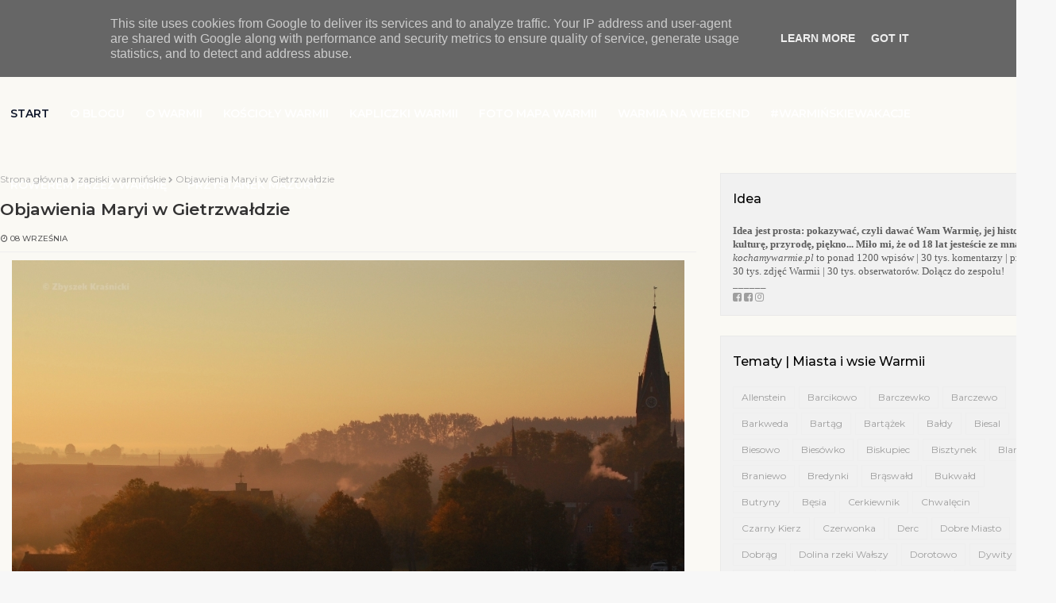

--- FILE ---
content_type: text/html; charset=UTF-8
request_url: https://www.kochamywarmie.pl/2019/09/objawienia-maryi-w-gietrzwaldzie.html
body_size: 44279
content:
<!DOCTYPE html>
<html class='ltr' dir='ltr' xmlns='http://www.w3.org/1999/xhtml' xmlns:b='http://www.google.com/2005/gml/b' xmlns:data='http://www.google.com/2005/gml/data' xmlns:expr='http://www.google.com/2005/gml/expr'>
<head>
<meta content='width=device-width, initial-scale=1, minimum-scale=1, maximum-scale=1' name='viewport'/>
<title>Objawienia Maryi w Gietrzwałdzie</title>
<meta content='text/html; charset=UTF-8' http-equiv='Content-Type'/>
<!-- Chrome, Firefox OS and Opera -->
<meta content='#f7f7f7' name='theme-color'/>
<!-- Windows Phone -->
<meta content='#f7f7f7' name='msapplication-navbutton-color'/>
<meta content='blogger' name='generator'/>
<link href='https://www.kochamywarmie.pl/favicon.ico' rel='icon' type='image/x-icon'/>
<link href='https://www.kochamywarmie.pl/2019/09/objawienia-maryi-w-gietrzwaldzie.html' rel='canonical'/>
<link rel="alternate" type="application/atom+xml" title="Kochamy Warmię - Atom" href="https://www.kochamywarmie.pl/feeds/posts/default" />
<link rel="alternate" type="application/rss+xml" title="Kochamy Warmię - RSS" href="https://www.kochamywarmie.pl/feeds/posts/default?alt=rss" />
<link rel="service.post" type="application/atom+xml" title="Kochamy Warmię - Atom" href="https://www.blogger.com/feeds/2357351065748566030/posts/default" />

<link rel="alternate" type="application/atom+xml" title="Kochamy Warmię - Atom" href="https://www.kochamywarmie.pl/feeds/5141159310104334718/comments/default" />
<!--Can't find substitution for tag [blog.ieCssRetrofitLinks]-->
<link href='https://blogger.googleusercontent.com/img/b/R29vZ2xl/AVvXsEh1dRS8EF4GNPexQ3eqJMwgPxre5tedsMq1V-EFEhsnMYz0SdZ0rTx4sE6GHKfsecFZZpX33x2UEeSf8S1eCzpiwE-3VPeE3Tto8qDTkpW7V0EeGNW5W5yhdq6Xo6PWAsenmSTlzgXjiDc/s1600/gietrzwa%25C5%2582d-sanktuarium-objawienia-warmia-kochamywarmie-w-gietrzwa%25C5%2582dzie-karczma-warmi%25C5%2584ska-fotografia.4.jpg' rel='image_src'/>
<meta content='Objawienia Maryi w Gietrzwałdzie. Gietrzwałd, Święta Warmia, Foto Warmia, Warmia, kościoły, sanktuaria, natura, mgła, zapiski warmińskie, bw, Prusy Wschodnie' name='description'/>
<meta content='https://www.kochamywarmie.pl/2019/09/objawienia-maryi-w-gietrzwaldzie.html' property='og:url'/>
<meta content='Objawienia Maryi w Gietrzwałdzie' property='og:title'/>
<meta content='Objawienia Maryi w Gietrzwałdzie. Gietrzwałd, Święta Warmia, Foto Warmia, Warmia, kościoły, sanktuaria, natura, mgła, zapiski warmińskie, bw, Prusy Wschodnie' property='og:description'/>
<meta content='https://blogger.googleusercontent.com/img/b/R29vZ2xl/AVvXsEh1dRS8EF4GNPexQ3eqJMwgPxre5tedsMq1V-EFEhsnMYz0SdZ0rTx4sE6GHKfsecFZZpX33x2UEeSf8S1eCzpiwE-3VPeE3Tto8qDTkpW7V0EeGNW5W5yhdq6Xo6PWAsenmSTlzgXjiDc/w1200-h630-p-k-no-nu/gietrzwa%25C5%2582d-sanktuarium-objawienia-warmia-kochamywarmie-w-gietrzwa%25C5%2582dzie-karczma-warmi%25C5%2584ska-fotografia.4.jpg' property='og:image'/>
<!-- Google Fonts -->
<link href='//fonts.googleapis.com/css?family=Montserrat:400,400i,500,500i,600,600i,700,700i' media='all' rel='stylesheet' type='text/css'/>
<link href='https://stackpath.bootstrapcdn.com/font-awesome/4.7.0/css/font-awesome.min.css' rel='stylesheet'/>
<!-- Template Style CSS -->
<style id='page-skin-1' type='text/css'><!--
/*
-----------------------------------------------
Blogger Template Style
Name:        Magsita
License:     Free Version
Version:     1.0
Author:      Om Templates
Author Url:  https://www.omtemplates.com/
----------------------------------------------- */
/*-- Reset CSS --*/
#google_translate_element { clear: both; }.thread-expanded .thread-count a { display: none; }.comments .continue { display: none!important; } a,abbr,acronym,address,applet,b,big,blockquote,body,caption,center,cite,code,dd,del,dfn,div,dl,dt,em,fieldset,font,form,h1,h2,h3,h4,h5,h6,html,i,iframe,img,ins,kbd,label,legend,li,object,p,pre,q,s,samp,small,span,strike,strong,sub,sup,table,tbody,td,tfoot,th,thead,tr,tt,u,ul,var{padding:0;border:0;outline:0;vertical-align:baseline;background:0 0;text-decoration:none}
button,form,input,textarea{-webkit-appearance:none;-moz-appearance:none;appearance:none;border-radius:0}
dl,ul{list-style-position:inside;font-weight:400;list-style:none}
ul li{list-style:none}
caption,th{text-align:center}
img{border:none;position:relative}
a,a:visited{text-decoration:none}
.clearfix{clear:both}
.section,.widget,.widget ul{margin:0;padding:0}
.post-body a:visited{color:#faf9f4!important}
a{color:#9e9e9e}
a img{border:0}
abbr{text-decoration:none}
.CSS_LIGHTBOX{z-index:999999!important}
.separator a{clear:none!important;float:none!important;margin-left:0!important;margin-right:0!important}
#navbar-iframe,.feed-links,.home-link,.widget-item-control,a.quickedit{display:none!important}
.center{display:table;margin:0 auto;position:relative}
.widget>h2,.widget>h3{display:none}
h3.home-title{padding:0 0 0 8px;border-left:5px solid #000000;position:relative;margin:0 0 30px;text-align:left;font-size:16px;color:#333;font-weight:600}
h3.home-title:after{position:absolute;top:35%;width:100%;height:8px;margin-left:15px;background:url(https://blogger.googleusercontent.com/img/a/AVvXsEjwVGCly30QE8X2IrdvAVpciFsPMtKZO45LVdA8kQdvwjVWmq9wCxTInvNjPBilekm_j30Dnl-mCAQyuW9YDTK2HvZLV8hREcBkMmXuLNVJumR2kOhTaczc4JZracWjxJy2LgyQtiZWIMuaRMUQVBPxL2VcDZh5Jw-8ynngQRGEnKQW9lgJeVwDBQm2=s16000);content:''}
body{background:#f7f7f7 url() repeat scroll top left;background-color:#f7f7f7;font-family:'Montserrat',sans-serif;font-size:14px;font-weight:400;color:#5d5d5d;word-wrap:break-word;margin:0;padding:0}
#outer-wrapper{margin:0 auto;background-color:#faf9f4;box-shadow:0 0 5px rgba(0,0,0,.1)}
.row{margin:0 auto;width:1330px}
.home .row{width:100%}
#content-wrapper{margin:30px auto 40px;overflow:hidden}
#content-wrapper>.container{margin:0 -15px}
#main-wrapper{float:left;overflow:hidden;width:66.66666667%;box-sizing:border-box;word-wrap:break-word;padding:0 15px;margin:0}
.index #main-wrapper{width:100%}
.index #sidebar-wrapper{display:none}
.com-mix{padding:0 30px;box-sizing:border-box}
.item .com-mix{padding:0}
#sidebar-wrapper{float:right;overflow:hidden;width:33.33333333%;box-sizing:border-box;word-wrap:break-word;padding:0 15px}
.post-image-wrap{position:relative;display:block}
.about-author .avatar-container,.comments .avatar-image-container,.post-image-link{background-color:rgba(155,155,155,.07);color:transparent!important}
.post-thumb{transition:opacity .17s ease,transform .17s ease;display:block;position:relative;width:100%;height:100%;object-fit:cover;z-index:1;opacity:0;border-radius:2px;position:relative}
.post-thumb.lazy-yard{opacity:1}
.hot-item-inner:hover .post-image-link .post-thumb,.post-image-link:hover .post-thumb,.post-image-wrap:hover .post-image-link .post-thumb{opacity:.9}
.index-post .post-title a:hover{color:#9e9e9e}
.fold-shadow-right{position:absolute;z-index:2;width:20%;height:100%;background:url(https://blogger.googleusercontent.com/img/a/AVvXsEgr_UOuHsKZqaWa7rPvUXAu5-aqDOyEJkiJ-7huHRoEl_oTrnhZYKCrLdkfj3h4Q99cuEwbulfsOwf5FzbB0oInvKipVu896LvTSa718PD4AQhKZ49YNRbC3kMydBFzeRFVOI5L1pgoR6lPlPZ3pM_eIk_3uHv5vgNh9sqKUsCPmXCEwonIq1AIywLL=s16000);opacity:.3;pointer-events:none;background-size:contain}
/*-- Featured-wrapper CSS --*/
#featured-wrapper{margin-bottom:0}
#featured-wrapper .widget-title{display:none}
#featured-wrapper .post-tag{position:static;margin-bottom:8px;display:inline-block}
#featured-wrapper .jump-link.flat-button a{background-color:#9e9e9e;padding:5px 10px;display:inline-block;margin:10px 0;color:#faf9f4}
#featured-wrapper .FeaturedPost .post-image-link{display:block;position:relative;width:100%;height:100vh;overflow:hidden}
#featured-wrapper .FeaturedPost .post-image-link:before{content:'';display:block;position:absolute;width:100%;top:0;bottom:0;background:-moz-linear-gradient(top,rgba(0,0,0,0) 0,rgba(0,0,0,1) 65%,rgba(0,0,0,1) 100%);background:-webkit-linear-gradient(top,rgba(0,0,0,0) 0,rgba(0,0,0,1) 65%,rgba(0,0,0,1) 100%);background:linear-gradient(to bottom,rgba(0,0,0,0) 0,rgba(0,0,0,1) 65%,rgba(0,0,0,1) 100%);opacity:.6;z-index:2}
#featured-wrapper .FeaturedPost .post-content{position:relative;overflow:hidden}
#featured-wrapper .FeaturedPost .post-info{box-sizing:border-box;width:565px;position:absolute;top:50%;left:0;right:0;margin:auto;padding:20px 25px;z-index:3;text-align:left;-webkit-transform:translateY(-50%)}
#featured-wrapper .FeaturedPost .post-title{font-size:21px;overflow:hidden;font-weight:600;line-height:1.5em;margin:0 0 15px}
#featured-wrapper .FeaturedPost .post-snippet{color:#fff;display:block;margin-bottom:8px}
#featured-wrapper .FeaturedPost .post-title a{color:#fff;display:block;transition:color .17s ease}
#featured-wrapper .FeaturedPost .post-title a:hover{color:#9e9e9e}
/*-- Hot-Wrapper CSS --*/
#hot-wrapper{margin:0 auto 30px}
#hot-wrapper h3{border-left:5px solid #a873ff;display:-webkit-box;overflow:hidden;position:relative;margin:0 0 30px;text-align:left;font-size:21px;color:#333;font-weight:600;padding:0 0 0 8px}
#hot-wrapper h3:after{position:absolute;top:35%;width:100%;height:8px;margin-left:15px;background:url(https://blogger.googleusercontent.com/img/a/AVvXsEjwVGCly30QE8X2IrdvAVpciFsPMtKZO45LVdA8kQdvwjVWmq9wCxTInvNjPBilekm_j30Dnl-mCAQyuW9YDTK2HvZLV8hREcBkMmXuLNVJumR2kOhTaczc4JZracWjxJy2LgyQtiZWIMuaRMUQVBPxL2VcDZh5Jw-8ynngQRGEnKQW9lgJeVwDBQm2=s16000);content:''}
#hot-section .show-hot{display:block!important}
#hot-section .show-hot .widget-content{height:400px;position:relative;overflow:hidden;margin:0}
.hot-loader{position:relative;height:100%;overflow:hidden;display:block}
.hot-loader:after{content:'';position:absolute;top:50%;left:50%;width:26px;height:26px;margin:-15px 0 0 -15px;border:2px solid #ddd;border-left-color:#9e9e9e;border-top-color:#9e9e9e;border-radius:100%;animation:spinner .8s infinite linear;transform-origin:center}
@-webkit-keyframes spinner {
0%{-webkit-transform:rotate(0);transform:rotate(0)}
to{-webkit-transform:rotate(1turn);transform:rotate(1turn)}
}
@keyframes spinner {
0%{-webkit-transform:rotate(0);transform:rotate(0)}
to{-webkit-transform:rotate(1turn);transform:rotate(1turn)}
}
li.hot-item.item-0{margin-bottom:0}
li.hot-item.item-3{margin-bottom:0}
li.hot-item.item-0 .post-info{padding:15px;width:100%;position:absolute}
.hot-posts .hot-item{margin-bottom:20px;float:left;width:50%;position:relative;height:auto;overflow:hidden;box-sizing:border-box;padding:0 8px}
.hot-item-inner{position:relative;float:left;width:100%;height:100%;overflow:hidden;display:block}
.hot-item.item-0 .post-image-link{height:400px;width:100%}
.hot-posts .post-image-link{float:left;width:85px;height:120px;position:relative;overflow:hidden;display:block}
.hot-posts .post-info{bottom:0;left:0;overflow:hidden;z-index:5;box-sizing:border-box}
.hot-posts .post-title{color:#333;font-size:16px;font-weight:600;display:block;line-height:1.5em;margin:0 0 5px 10px;text-transform:initial}
.hot-posts .item-0 .post-title{color:#fff;font-size:20px;margin:10px 0}
.hot-posts .item-0 .post-title a{color:#fff}
.hot-posts .post-title a{color:#333;display:block}
.hot-posts .post-title a:hover{color:#9e9e9e}
.hot-posts .post-meta,.hot-posts .post-meta a{color:#aaa;display:inline-block}
.show-hot .no-posts{position:absolute;top:calc(50% - 50px);left:0;width:100%}
/*-- Count-Wrapper CSS --*/
/*-- Top-Wrapper CSS --*/
#top-bar{padding:0;background:#333;position:unset}
.home #top-bar{padding:0 20px;box-sizing:border-box;position:absolute;background:transparent;width:100%;height:90px;display:block}
#combo-up{float:none;width:100%;margin:0 auto;position:unset}
.home #combo-up{position:fixed;width:50%;box-sizing:border-box;float:left}
#combo-down{float:none;width:100%;margin:0 auto;position:unset}
.home #combo-down{position:relative;width:50%;float:right;box-sizing:border-box}
#top-bar .container{position:relative;height:90px;text-align:center;margin:0 auto}
.top-bar-nav{transform:translateY(0);-webkit-transform:translateY(0);-moz-transform:translateY(0);position:absolute;left:0;display:none}
.top-bar-nav .widget>.widget-title{display:none}
.top-bar-nav ul li{float:left}
.top-bar-nav ul li>a{letter-spacing:.2px;height:70px;display:block;color:#000;font-size:13px;font-weight:500;line-height:70px;text-transform: ;margin:0 0 0 15px;padding:0;transition:color .17s}
.top-bar-nav ul li>a>i{vertical-align:middle;margin-right:6px;position:relative;top:-1px}
.top-bar-nav ul li:first-child>a{padding:0 5px 0 0;margin:0}
.top-bar-nav ul>li:hover>a{color:#9e9e9e}
.top-bar-social{transform:translateY(0);-webkit-transform:translateY(0);-moz-transform:translateY(0);top:0;right:0}
.top-bar-social .widget>.widget-title{display:none}
.top-bar-social ul>li{display:inline-block}
.top-bar-social ul>li>a{display:block;color:#000!important;text-decoration:none;font-size:18px;text-align:center;padding:0 5px;margin:0 15px 0 0;transition:color .17s}
.top-bar-social ul>li:last-child>a{padding:0;margin:0}
.top-bar-social ul>li:hover>a{color:#9e9e9e}
.top-bar-social.social.mobile-social ul>li:hover>a{color:#e9e9e9}
.mobile-menu .top-bar-nav ul li a,.mobile-menu .top-bar-social ul li a{line-height:35px;display:block}
.mobile-menu .top-bar-nav ul li,.mobile-menu .top-bar-social ul li{width:auto;display:inline-block}
.mobile-menu .top-bar-nav,.mobile-menu .top-bar-social{height:35px;text-align:left}
.social-counter .facebook a{background-color:#f5f5f5}
.social-counter .twitter a{background-color:#f5f5f5}
.social-counter .gplus a{background-color:#db4a39}
.social-counter .youtube a{background-color:#f50000}
.social-counter .instagram a{background:linear-gradient(15deg,#ffb13d,#dd277b,#4d5ed4)}
.social-counter .pinterest a{background-color:#ca2127}
.social-counter .dribbble a{background-color:#ea4c89}
.social-counter .linkedin a{background-color:#0077b5}
.social-counter .tumblr a{background-color:#365069}
.social-counter .twitch a{background-color:#6441a5}
.social-counter .rss a{background-color:#ffc200}
.social-counter .skype a{background-color:#00aff0}
.social-counter .stumbleupon a{background-color:#eb4823}
.social-counter .vk a{background-color:#4a76a8}
.social-counter .stack-overflow a{background-color:#f48024}
.social-counter .github a{background-color:#24292e}
.social-counter .soundcloud a{background:linear-gradient(#ff7400,#ff3400)}
.social-counter .behance a{background-color:#191919}
.social-counter .digg a{background-color:#1b1a19}
.social-counter .delicious a{background-color:#0076e8}
.social-counter .codepen a{background-color:#000}
.social-counter .reddit a{background-color:#ff4500}
.social-counter .whatsapp a{background-color:#3fbb50}
.social-counter .snapchat a{background-color:#ffe700}
.social-counter .email a{background-color:#888}
.social-counter .external-link a{background-color:#202020}
.social a:before{display:inline-block;font-family:FontAwesome;font-style:normal;font-weight:400}
.social .blogger a:before{content:"\f37d"}
.social .facebook a:before{content:"\f09a"}
.social .twitter a:before{content:"\f099"}
.social .gplus a:before{content:"\f0d5"}
.social .rss a:before{content:"\f09e"}
.social .youtube a:before{content:"\f167"}
.social .skype a:before{content:"\f17e"}
.social .stumbleupon a:before{content:"\f1a4"}
.social .tumblr a:before{content:"\f173"}
.social .vk a:before{content:"\f189"}
.social .stack-overflow a:before{content:"\f16c"}
.social .github a:before{content:"\f09b"}
.social .linkedin a:before{content:"\f0e1"}
.social .dribbble a:before{content:"\f17d"}
.social .soundcloud a:before{content:"\f1be"}
.social .behance a:before{content:"\f1b4"}
.social .digg a:before{content:"\f1a6"}
.social .instagram a:before{content:"\f16d"}
.social .pinterest a:before{content:"\f0d2"}
.social .twitch a:before{content:"\f1e8"}
.social .delicious a:before{content:"\f1a5"}
.social .codepen a:before{content:"\f1cb"}
.social .reddit a:before{content:"\f1a1"}
.social .whatsapp a:before{content:"\f232"}
.social .snapchat a:before{content:"\f2ac"}
.social .email a:before{content:"\f0e0"}
.social .external-link a:before{content:"\f35d"}
.social-color .blogger a{background-color:#ff5722}
.social-color .facebook a{background-color:#e9e9e9}
.social-color .twitter a{background-color:#e9e9e9}
.social-color .gplus a{background-color:#db4a39}
.social-color .youtube a{background-color:#f50000}
.social-color .instagram a{background:linear-gradient(15deg,#ffb13d,#dd277b,#4d5ed4)}
.social-color .pinterest a{background-color:#e9e9e9}
.social-color .dribbble a{background-color:#ea4c89}
.social-color .linkedin a{background-color:#e9e9e9}
.social-color .tumblr a{background-color:#365069}
.social-color .twitch a{background-color:#6441a5}
.social-color .rss a{background-color:#ffc200}
.social-color .skype a{background-color:#00aff0}
.social-color .stumbleupon a{background-color:#eb4823}
.social-color .vk a{background-color:#4a76a8}
.social-color .stack-overflow a{background-color:#f48024}
.social-color .github a{background-color:#24292e}
.social-color .soundcloud a{background:linear-gradient(#ff7400,#ff3400)}
.social-color .behance a{background-color:#191919}
.social-color .digg a{background-color:#1b1a19}
.social-color .delicious a{background-color:#0076e8}
.social-color .codepen a{background-color:#000}
.social-color .reddit a{background-color:#ff4500}
.social-color .whatsapp a{background-color:#e9e9e9}
.social-color .snapchat a{background-color:#ffe700}
.social-color .email a{background-color:#e9e9e9}
.social-color .external-link a{background-color:#e9e9e9}
/*-- Header-Wrapper CSS --*/
#header-wrap{position:relative;margin:0}
.header-header{text-align:center;background-color:#fff;width:100%;height:70px;position:relative;overflow:hidden;padding:30px 0 0}
.header-headers{text-align:center;background-color:#fff;width:100%;position:relative;overflow:hidden;margin-top:30px;margin-bottom:30px}
#header-wrap .header-header{padding-bottom:30px}
.header-header .container{position:relative;margin:0 auto}
.header-logo{z-index:10;float:left;padding:19px 0;display:inline-block;position:relative;width:auto;max-width:100%;max-height:60px;margin:0}
.header-logo .header-image-wrapper{display:block;max-height:60px;height:100%}
.header-logo img{max-width:100%;max-height:60px;margin:0}
.header-logo h1{color:#fff;font-size:24px;margin:0;line-height:60px;text-transform:uppercase}
.header-logo p{font-size:12px;margin:5px 0 0}
.header-ads{position:relative}
.header-ads .widget>.widget-title{display:none}
.header-ads .widget{max-width:100%}
.header-ads .widget .widget-content{width:100%;max-width:100%;max-height:90px;line-height:1}
.post-info{margin:0px 0 0}
/*============ 2. Preloader ============*/
.preloader {
width: 100%;
height: 100%;
position: fixed;
background: #faf9f4;
z-index: 9999;
}
.sk-three-bounce{width:80px;text-align:center;left:50%;top:50%;position:absolute;transform:translate(-50%,-50%) matrix(1,0,0,1,0,0)}
.sk-three-bounce .sk-child {
width: 20px;
height: 20px;
background-color:#9e9e9e;
border-radius: 100%;
display: inline-block;
-webkit-animation: sk-three-bounce 1.4s ease-in-out 0s infinite both;
animation: sk-three-bounce 1.4s ease-in-out 0s infinite both;
}
.sk-three-bounce .sk-bounce1 {
-webkit-animation-delay: -0.32s;
animation-delay: -0.32s;
}
.sk-three-bounce .sk-bounce2 {
-webkit-animation-delay: -0.16s;
animation-delay: -0.16s;
}
@-webkit-keyframes sk-three-bounce {
0%, 80%, 100% {
-webkit-transform: scale(0);
transform: scale(0);
}
40% {
-webkit-transform: scale(1);
transform: scale(1);
}
}
@keyframes sk-three-bounce {
0%, 80%, 100% {
-webkit-transform: scale(0);
transform: scale(0);
}
40% {
-webkit-transform: scale(1);
transform: scale(1);
}
}
.footer-menu{position:absolute;bottom:0}
.footer-menu ul li:first-child a{margin:0}
/*-- Lower-Wrapper CSS --*/
.lower-menu{height:34px;line-height:34px;display:inline-block;float:right}.lower-menu ul li{display:inline-block}.lower-menu ul li a{color:#fff;font-size:13px;padding:0 10px 0 0;display:block;letter-spacing:.2px}.lower-menu ul li a:hover{color:#9e9e9e}.lower-menu ul li:last-child a{padding-right:0}
/*-- Menu-Wrapper CSS --*/
.header-menu{float:right;text-align:center;display:inline-block;height:90px;z-index:10;font-size:13px;margin:0}
.header-menu .container{position:relative;margin:0 auto;padding:0;background-color:#9e9e9e}
#main-menu .widget,#main-menu .widget > .widget-title{display:none}
#main-menu .show-menu{display:block}
.home #main-menu{display:none;height:90px;z-index:15}
#main-menu{display:block}
#main-menu ul > li{text-align:left;float:left;position:relative;margin:0;padding:0;transition:background .17s}
#main-menu ul > li > a{position:relative;color:#fff;font-size:14px;font-weight:600;text-transform:uppercase;line-height:90px;display:inline-block;margin:0;padding:0 13px;transition:color .17s ease}
#main-menu ul > li:last-child > a{padding-right:0px}
#main-menu ul > li > a > i,.mobile-menu ul li a i{vertical-align:middle;margin-right:6px;position:relative;top:-1px}
#main-menu ul > li > ul{position:absolute;float:left;left:0;top:90px;width:190px;background-color:#e9e9e9;z-index:99999;margin:0;padding:0;box-shadow:0 3px 5px rgba(0,0,0,0.2);visibility:hidden;opacity:0}
#main-menu ul > li > ul > li > ul{position:absolute;float:left;top:0;left:100%;margin:0}
#main-menu ul > li > ul > li{display:block;float:none;position:relative;transition:all .17s ease}
#main-menu ul > li > ul > li a{display:block;height:36px;font-size:12px;color:#000;line-height:36px;box-sizing:border-box;margin:0;padding:0 15px;transition:all .17s ease}
#main-menu ul > li > ul > li:hover{background-color:rgba(0,0,0,0.2)}
#main-menu ul > li > ul > li:hover > a{background-color:#9e9e9e;color:#fff}
#main-menu ul > li.has-sub > a:after{content:"\f107";float:right;font-family:FontAwesome;font-size:14px;font-weight:400;margin:0 0 0 3px}
#main-menu ul > li > ul > li.has-sub > a:after{content:"\f105";float:right;margin:0}
#main-menu .mega-menu{position:static!important}
#main-menu .mega-menu > ul{width:100%;box-sizing:border-box;padding:20px 10px}
#main-menu .mega-menu > ul.mega-menu-inner{overflow:hidden}
#main-menu ul > li:hover > ul,#main-menu ul > li > ul > li:hover > ul{visibility:visible;opacity:1}
#main-menu ul ul{transition:all .17s ease}
.mega-menu-inner .mega-item{float:left;width:25%;box-sizing:border-box;padding:0 10px}
.mega-menu-inner .mega-content{position:relative;width:100%;overflow:hidden;padding:0}
.mega-content .post-image-wrap{width:100%;height:140px;overflow:hidden}
.mega-content .post-image-link{width:100%;height:100%;z-index:1;display:block;position:relative;overflow:hidden}
.mega-content .post-title{position:relative;font-size:14px;font-weight:600;line-height:1.5em;margin:10px 0 7px}
.mega-content .post-title a{display:block;color:#000;transition:color .17s}
.mega-content:hover .post-title a{color:#9e9e9e}
.mega-content .post-meta{color:#aaa}
.no-posts{float:left;width:100%;height:100px;line-height:100px;text-align:center}
.mega-menu .no-posts{line-height:60px;color:#333333}
.hide-search,.show-search{position:absolute;right:0;top:0;display:none;width:48px;height:48px;line-height:48px;z-index:20;color:#faf9f4;font-size:15px;text-align:center;cursor:pointer;transition:color .17s ease}
.show-search:before{content:"\f002";font-family:FontAwesome;font-weight:400}
.hide-search:before{content:"\f00d";font-family:FontAwesome;font-weight:400}
.hide-search:hover,.show-search:hover{color:#fff}
#nav-search{display:none;position:absolute;left:0;top:0;width:100%;height:48px;z-index:99;background-color:#9e9e9e;box-sizing:border-box;padding:0}
#nav-search .search-form{width:100%;height:48px;background-color:rgba(0,0,0,0);line-height:48px;overflow:hidden;padding:0}
#nav-search .search-input{width:100%;height:48px;font-family:inherit;color:#faf9f4;margin:0;padding:0 70px 0 15px;background-color:rgba(0,0,0,0);font-size:14px;font-weight:400;box-sizing:border-box;border:0}
#nav-search .search-input:focus{color:#faf9f4;outline:0}
.home .slide-menu-toggle{display:block;position:absolute;line-height:90px;height:90px;width:48px;top:0;right:0;font-family:FontAwesome;color:#000;font-size:18px;font-weight:400;cursor:pointer;z-index:4;padding:0}
.index .slide-menu-toggle:before{color:#fff;border-radius:100%;width:50px;height:50px;background:#0f172a;padding:10px 12px}
.slide-menu-toggle{display:none}
.item #main-menu{display:block}
.slide-menu-toggle:before{content:"\f0c9";background:none}
.nav-active .slide-menu-toggle:before{content:"\f00d"}
.top-bar-social.social.mobile-social{display:none}
.mobile-menu{display:block;z-index:1515;position:fixed;top:0;left:0;width:300px;height:100%;overflow:auto;background-color:#e9e9e9;box-sizing:border-box;padding:20px;border-top:1px solid rgba(255,255,255,0.08);-webkit-transform:translateX(-100%);transform:translateX(-100%);visibility:hidden;opacity:0;transition:all .17s ease}
.overlay{visibility:hidden;opacity:0;position:fixed;top:0;left:0;right:0;bottom:0;margin:0;z-index:1010;cursor:url(https://1bp.blogspot.com/-Qk8NIw5AYmk/XNn5Q3mmaZI/AAAAAAAAEx0/AVVnXOaLDMwtgOlWwjYlza9WLZk0_TiRgCK4BGAYYCw/s1600/close-white.png),default;background-color:rgba(23,28,36,0.6);-webkit-backdrop-filter:saturate(100%) blur(3px);-ms-backdrop-filter:saturate(100%) blur(3px);-o-backdrop-filter:saturate(100%) blur(3px);backdrop-filter:saturate(100%) blur(3px);transition:all .25s ease}
.menu-close-button{position:absolute;right:0;top:0;width:35px;height:35px;line-height:35px;background-color:#0f172a;text-align:center;color:#fff;cursor:pointer}
.menu-close-button:before{content:"\f00d";font-family:FontAwesome;font-weight:400}
.nav-active .mobile-menu{visibility:visible;opacity:1;transform:scaleY(1)}
.mobile-menu > ul{margin:0}
.mobile-menu .m-sub{display:none;padding:0}
.mobile-menu ul li{text-align:left;position:relative;display:block;overflow:hidden;float:left;width:100%;font-size:13px;font-weight:500;text-transform:uppercase;line-height:38px;margin:0;padding:0}
.mobile-menu > ul li ul{overflow:hidden}
.mobile-menu ul li a{color:#000;padding:0;display:block;transition:all .17s ease}
.mobile-menu ul li.has-sub .submenu-toggle{position:absolute;top:0;right:0;color:#000;cursor:pointer}
.mobile-menu ul li.has-sub .submenu-toggle:after{content:"\f105";font-family:FontAwesome;font-weight:400;float:right;width:34px;font-size:16px;text-align:center;transition:all .17s ease}
.mobile-menu ul li.has-sub.show > .submenu-toggle:after{transform:rotate(90deg)}
.mobile-menu > ul > li > ul > li > a{color:#000;opacity:.7;padding:0 0 0 15px}
.mobile-menu > ul > li > ul > li > ul > li > a{color:#000;opacity:.7;padding:0 0 0 30px}
.mobile-menu ul li a:hover,.mobile-menu ul > li > .submenu-toggle:hover{color:#9e9e9e}
/*-- Post-meta CSS --*/
.top-bar-social.social.mobile-social ul{margin:0}
.post-meta{overflow:hidden;font-size:10px;font-weight:500;text-transform:uppercase;padding:0 1px}
.post-meta .post-author,.post-meta .post-date{display:inline-block;margin:0 10px 0 0}
.post-author a{color:#333}
.FeaturedPost .post-date{float:none}
.post-meta .post-author:before,.post-meta .post-date:before{font-family:FontAwesome;font-weight:400;margin:0 3px 0 0}
.post-meta .post-author:before{content:'\f007'}
.post-meta .post-date:before{content:'\f017'}
.post-meta a{transition:color .17s}
.post-meta a:hover{color:#333333}
#combo{overflow:hidden;box-sizing:border-box;border-radius:3px}
.queryMessage{overflow:hidden;background-color:#f2f2f2;color:#333333;font-size:13px;font-weight:400;padding:8px 10px;margin:0 0 25px}
.queryMessage .query-info{margin:0 5px}
.queryMessage .search-label,.queryMessage .search-query{font-weight:700;text-transform:uppercase}
.queryMessage .search-label:before,.queryMessage .search-query:before{content:"\201c"}
.queryMessage .search-label:after,.queryMessage .search-query:after{content:"\201d"}
.queryMessage a.show-more{float:right;color:#9e9e9e;text-decoration:underline;transition:opacity .17s}
.queryMessage a.show-more:hover{opacity:.8}
.queryEmpty{font-size:13px;font-weight:400;padding:10px 0;margin:0 0 25px;text-align:center}
/*-- Custom-widget  CSS --*/
.footer-menu ul li{width:unset;display:inline-block}
.footer-menu ul li a{letter-spacing:.2px;height:70px;display:block;color:#000;font-size:13px;font-weight:500;line-height:70px;text-transform: ;margin:0 0 0 15px;padding:0;transition:color .17s}
.title-wrap{position:relative;float:left;width:100%;height:32px;background-color:#9e9e9e;display:block;margin:0 0 20px}
.title-wrap>h3{position:relative;display:block;height:32px;font-size:12px;color:#fff;font-weight:500;line-height:32px;text-align:center;text-transform:uppercase;padding:0;margin:0}
.custom-widget li{overflow:hidden;margin:20px 0 0}
.custom-widget li:first-child{padding:0;margin:0;border:0}
.custom-widget .post-image-link{position:relative;width:100px;height:70px;float:left;overflow:hidden;display:block;vertical-align:middle;margin:0 12px 0 0}
.custom-widget .post-info{overflow:hidden}
.custom-widget .post-title{overflow:hidden;font-size:13px;font-weight:500;line-height:1.7em;margin:0 0 3px}
.custom-widget .post-title a{display:block;color:#333333;transition:color .17s}
.custom-widget li:hover .post-title a{color:#9e9e9e}
.index-post-wrap{position:relative;float:left;width:100%}
.blog-post{display:block;overflow:hidden;word-wrap:break-word}
.grid-posts{display:grid;grid-template-columns:repeat(2,1fr);grid-gap:0;margin:0 -15px}
h2.post-title{text-transform: ;margin:0 0 8px}
.index-post{display:block;box-sizing:border-box;padding:0 15px;margin:0 0 25px}
.index-post .post-image-wrap{width:100%;height:269px;overflow:hidden;margin:0 15px 0 0}
.index-post .post-image-wrap .post-image-link{width:100%;height:100%;position:relative;display:block;z-index:1;overflow:hidden}
.post-tag{position:absolute;letter-spacing:.4px;bottom:0;left:0;z-index:5;background-color:#;color:#transparent;font-size:0px;font-weight:500;text-transform: ;padding:8px 11px}
.index-post .post-info{padding:20px 0;overflow:hidden}
.index-post .post-info>h2{font-size:18px;margin:0 0 10px;font-weight:400;line-height:1.4em;text-decoration:none}
.index-post .post-info>h2>a{display:block;color:#333333;transition:color .17s}
.index-post .post-info>h2:hover>a{color:#9e9e9e}
.widget iframe,.widget img{max-width:100%}
.date-header{display:block;overflow:hidden;font-weight:400;margin:0!important;padding:0}
.index-post .post-meta{margin:0 0 10px}
.post-snippet{text-align:left;position:relative;display:none;overflow:hidden;font-size:16px;line-height:1.7em;font-weight:500;margin:0}
a.read-more{border-radius:3px;padding:8px 0;display:none;color:#333;font-size:13px;font-weight:500;text-transform:uppercase;margin:12px 0 0;transition:color .17s ease;border-radius:5px}
#featured-wrapper a.read-more{margin:15px 0 0;background-color:#9e9e9e;color:#fff;padding:8px}
a.read-more:after{content:'\f178';font-family:FontAwesome;font-weight:400;margin:0 0 0 5px}
a.read-more:hover{color:#333333}
#breadcrumb{font-size:12px;font-weight:400;color:#aaa;margin:0 0 15px}
#breadcrumb a{color:#aaa;transition:color .17s}
#breadcrumb a:hover{color:#9e9e9e}
#breadcrumb a,#breadcrumb em{display:inline-block}
#breadcrumb .delimiter:after{content:'\f054';font-family:FontAwesome;font-size:8px;font-weight:400;font-style:normal;vertical-align:middle;margin:0 3px}
.item-post h1.post-title{color:#333333;font-size:21px;line-height:1.5em;font-weight:600;position:relative;display:block;margin:0 0 15px;padding:0}
.static_page .item-post h1.post-title{text-align:center;margin:0}
.item-post .post-body{width:100%;font-size:15px;line-height:1.5em;overflow:hidden;padding:10px 0 0;margin:10px 0 0;border-top:1px solid #eee}
.item-post .post-outer{padding:0}
.item-post .post-body img{max-width:100%}
.main .widget{margin:0}
.main .Blog{border-bottom-width:0}
.post-footer{position:relative;float:left;width:100%;margin:20px 0 0}
.inline-ad{position:relative;display:block;max-height:60px;margin:0 0 30px}
.inline-ad>ins{display:block!important;margin:0 auto!important}
.item .inline-ad{float:left;width:100%;margin:20px 0 0}
.item-post-wrap>.inline-ad{margin:0 0 20px}
.post-labels{overflow:hidden;height:auto;position:relative;margin:0 0 20px;padding:0}
.post-labels a,.post-labels span{float:left;height:22px;background-color:#f2f2f2;color:#333333;font-size:12px;line-height:22px;font-weight:400;margin:0;padding:0 10px}
.post-labels span{background-color:#9e9e9e;color:#fff}
.post-labels a{margin:0 0 0 5px;transition:all .17s ease}
.post-labels a:hover{background-color:#9e9e9e;color:#fff;border-color:#9e9e9e}
.post-reactions{height:28px;display:block;margin:0 0 15px}
.post-reactions span{float:left;color:#333333;font-size:11px;line-height:25px;text-transform:uppercase;font-weight:500}
.reactions-inner{float:left;margin:0;height:28px}
.post-share{position:relative;overflow:hidden;line-height:0;margin:0 0 30px}
ul.share-links{position:relative}
.share-links li{width:70px;float:left;box-sizing:border-box;margin:0 5px 5px 0}
.share-links li a{float:left;display:inline-block;cursor:pointer;width:100%;height:32px;line-height:32px;color:#fff;font-weight:400;font-size:15px;text-align:center;box-sizing:border-box;opacity:1;transition:all .17s ease}
.share-links li a:hover{opacity:.8}
ul.post-nav{position:relative;overflow:hidden;display:block;margin:0 0 30px}
.post-nav li{display:inline-block;width:50%}
.post-nav .post-prev{float:left;text-align:left;box-sizing:border-box;padding:0 10px}
.post-nav .post-next{float:right;text-align:right;box-sizing:border-box;padding:0 10px}
.post-nav li a{color:#333333;line-height:1.4em;display:block;overflow:hidden;transition:color .17s}
.post-nav li:hover a{color:#9e9e9e}
.post-nav li span{display:block;font-size:11px;color:#aaa;font-weight:700;text-transform:uppercase;padding:0 0 2px}
.post-nav .post-prev span:before{content:"\f053";float:left;font-family:FontAwesome;font-size:10px;font-weight:400;text-transform:none;margin:0 2px 0 0}
.post-nav .post-next span:after{content:"\f054";float:right;font-family:FontAwesome;font-size:10px;font-weight:400;text-transform:none;margin:0 0 0 2px}
.post-nav p{font-size:12px;font-weight:400;line-height:1.4em;margin:0}
.post-nav .post-nav-active p{color:#aaa}
.about-author{position:relative;display:block;overflow:hidden;background-color:#f9f9f9;padding:20px;margin:0 0 30px}
.about-author .avatar-container{position:relative;float:left;width:80px;height:80px;background-color:rgba(255,255,255,.05);overflow:hidden;margin:0 15px 0 0}
.about-author .author-avatar{float:left;width:100%;height:100%}
.author-name{overflow:hidden;display:inline-block;font-size:12px;font-weight:500;text-transform:uppercase;line-height:14px;margin:7px 0 3px}
.author-name span{color:#333333}
.author-name a{color:#9e9e9e;transition:opacity .17s}
.author-name a:hover{opacity:.8}
.author-description{display:block;overflow:hidden;font-size:12px;font-weight:400;line-height:1.6em}
.author-description a:hover{text-decoration:underline}
#related-wrap{overflow:hidden;margin:0 0 30px}
#related-wrap .related-tag{display:none}
.related-ready{float:left;width:100%}
.related-ready .loader{height:178px}
ul.related-posts{position:relative;overflow:hidden;margin:0 -10px;padding:0}
.related-posts .related-item{width:33.33333333%;position:relative;overflow:hidden;float:left;display:block;box-sizing:border-box;padding:0 10px;margin:0}
.related-posts .post-image-link{width:100%;height:130px;position:relative;overflow:hidden;display:block}
.related-posts .post-title{font-size:13px;font-weight:600;line-height:1.5em;display:block;margin:7px 0 5px}
.related-posts .post-title a{color:#333333;transition:color .17s}
.related-posts .related-item:hover .post-title a{color:#9e9e9e}
#blog-pager{float:left;width:100%;font-size:15px;font-weight:500;text-align:center;clear:both;box-sizing:border-box;padding:0;margin:45px 0}
#blog-pager .load-more{background: #0f172a;display:inline-block;height:40px;font-size:14px;color: #fff!important;font-weight:400;line-height:40px;box-sizing:border-box;padding:0 100px;margin:0;border:1px solid rgba(0,0,0,.1);border-bottom-width:2px;border-radius:2px}
#blog-pager #load-more-link{color:#444;cursor:pointer}
#blog-pager #load-more-link:hover{background-color:#9e9e9e;color:#fff}
#blog-pager .load-more.no-more{color:#9e9e9e}
#blog-pager .loading,#blog-pager .no-more{display:none}
#blog-pager .loading .loader{position:relative;height:100%;overflow:hidden;display:block;margin:0;height:34px}
#blog-pager .no-more.show{display:inline-block}
#blog-pager .loading .loader:after{width:26px;height:26px;margin:-15px 0 0 -15px;content:'';position:absolute;top:50%;left:50%;width:28px;height:28px;margin:-16px 0 0 -16px;border:2px solid #9e9e9e;border-right-color:rgba(155,155,155,0.2);border-radius:100%;animation:spinner 1.1s infinite linear;transform-origin:center}
@-webkit-keyframes spinner {
0%{-webkit-transform:rotate(0deg);transform:rotate(0deg)}
to{-webkit-transform:rotate(1turn);transform:rotate(1turn)}
}
@keyframes spinner {
0%{-webkit-transform:rotate(0deg);transform:rotate(0deg)}
to{-webkit-transform:rotate(1turn);transform:rotate(1turn)}
}
.archive #blog-pager,.home .blog-pager .blog-pager-newer-link,.home .blog-pager .blog-pager-older-link{display:none}
.post-animated{-webkit-animation-duration:.5s;animation-duration:.5s;-webkit-animation-fill-mode:both;animation-fill-mode:both}
@keyframes fadeIn {
from{opacity:0}
to{opacity:1}
}
.post-fadeIn{animation-name:fadeIn}
@keyframes fadeInUp {
from{opacity:0;transform:translate3d(0,5px,0)}
to{opacity:1;transform:translate3d(0,0,0)}
}
.post-fadeInUp{animation-name:fadeInUp}
.post-animated{-webkit-animation-duration:.5s;animation-duration:.5s;-webkit-animation-fill-mode:both;animation-fill-mode:both}
@keyframes fadeIn {
from{opacity:0}
to{opacity:1}
}
.post-fadeIn{animation-name:fadeIn}
@keyframes fadeInUp {
from{opacity:0;transform:translate3d(0,5px,0)}
to{opacity:1;transform:translate3d(0,0,0)}
}
.post-fadeInUp{animation-name:fadeInUp}
.blog-post-comments{display:none;margin:0 0 30px}
.blog-post-comments .comments-title{margin:0 0 20px}
.comments-system-disqus .comments-title,.comments-system-facebook .comments-title{margin:0}
#comments{margin:0}
#gpluscomments{float:left!important;width:100%!important;margin:0 0 25px!important}
#gpluscomments iframe{float:left!important;width:100%}
.comments{display:block;clear:both;margin:0;color:#333333}
.comments .comment-thread > ol{padding:0}
.comments > h3{font-size:13px;font-weight:400;font-style:italic;padding-top:1px}
.comments .comments-content .comment{list-style:none;margin:0;padding:0 0 8px}
.comments .comments-content .comment:first-child{padding-top:0}
.facebook-tab,.fb_iframe_widget_fluid span,.fb_iframe_widget iframe{width:100%!important}
.comments .item-control{position:static}
.comments .avatar-image-container{float:left;overflow:hidden;position:absolute}
.comments .avatar-image-container,.comments .avatar-image-container img{height:35px;max-height:35px;width:35px;max-width:35px}
.comments .comment-block{overflow:hidden;padding:0 0 10px}
.comments .comment-block,.comments .comments-content .comment-replies{margin:0 0 0 50px}
.comments .comments-content .inline-thread{padding:0}
.comments .comment-actions{float:left;width:100%;position:relative;margin:0}
.comments .comments-content .comment-header{font-size:15px;display:block;overflow:hidden;clear:both;margin:0 0 3px;padding:0 0 5px;border-bottom:1px dashed #d6d6d6}
.comments .comments-content .comment-header a{color:#333333;transition:color .17s}
.comments .comments-content .comment-header a:hover{color:#9e9e9e}
.comments .comments-content .user{font-style:normal;font-weight:500;display:block}
.comments .comments-content .icon.blog-author{display:none}
.comments .comments-content .comment-content{float:left;font-size:13px;color:#5E5E5E;font-weight:400;text-align:left;line-height:1.4em;margin:5px 0 9px}
.comments .comment .comment-actions a{margin-right:5px;padding:2px 5px;color:#333333;font-weight:400;background-color:#f2f2f2;font-size:10px;transition:all .17s ease}
.comments .comment .comment-actions a:hover{color:#fff;background-color:#9e9e9e;border-color:#9e9e9e;text-decoration:none}
.comments .comments-content .datetime{float:left;font-size:11px;font-weight:400;color:#aaa;position:relative;padding:0 1px;margin:4px 0 0;display:block}
.comments .comments-content .datetime a,.comments .comments-content .datetime a:hover{color:#aaa}
.comments .thread-toggle{margin-bottom:4px}
.comments .thread-toggle .thread-arrow{height:7px;margin:0 3px 2px 0}
.comments .thread-count a,.comments .continue a{transition:opacity .17s}
.comments .thread-count a:hover,.comments .continue a:hover{opacity:.8}
.comments .thread-expanded{padding:5px 0 0}
.comments .thread-chrome.thread-collapsed{display:none}
.thread-arrow:before{content:'';font-family:FontAwesome;color:#333333;font-weight:400;margin:0 2px 0 0}
.comments .thread-expanded .thread-arrow:before{content:'\f0d7'}
.comments .thread-collapsed .thread-arrow:before{content:'\f0da'}
.comments .comments-content .comment-thread{margin:0}
.comments .continue a{padding:0 0 0 60px;font-weight:400}
.comments .comments-content .loadmore.loaded{margin:0;padding:0}
.comments .comment-replybox-thread{margin:0}
.comments .comments-content .loadmore,.comments .comments-content .loadmore.loaded{display:none}
#comment-editor{margin:0 0 20px}
.post-body h1,.post-body h2,.post-body h3,.post-body h4,.post-body h5,.post-body h6{color:#333333;font-weight:700;margin:0 0 15px}
.post-body h1,.post-body h2{font-size:24px}
.post-body h3{font-size:21px}
.post-body h4{font-size:18px}
.post-body h5{font-size:16px}
.post-body h6{font-size:13px}
blockquote{font-style:italic;padding:10px;margin:0;border-left:0px solid #9e9e9e}
blockquote:before,blockquote:after{display:inline-block;font-family:FontAwesome;font-style:normal;font-weight:400;color:#aaa;line-height:1}
blockquote:before{content:'\f10d';margin:0 10px 0 0}
blockquote:after{content:'\f10e';margin:0 0 0 10px}
.widget .post-body ul,.widget .post-body ol{line-height:1.5;font-weight:400}
.widget .post-body li{margin:5px 0;padding:0;line-height:1.5}
.post-body ul{padding:0 0 0 20px}
.post-body ul li:before{content:"\f105";font-family:FontAwesome;font-size:13px;font-weight:400;margin:0 5px 0 0}
.post-body u{text-decoration:underline}
.post-body a{transition:color .17s ease}
.post-body strike{text-decoration:line-through}
.contact-form{overflow:hidden}
.contact-form .widget-title{display:none}
.contact-form .contact-form-name{width:calc(50% - 5px)}
.contact-form .contact-form-email{width:calc(50% - 5px);float:right}
.sidebar .widget{position:relative;overflow:hidden;background-color:#f1f1f1;box-sizing:border-box;padding:15px;margin:0 0 25px;box-sizing:border-box;border:1px solid #e9e9e9}
.sidebar .widget:last-child{margin:0}
#social-widget .widget,#sidebar1 .widget:last-child{margin-bottom:25px}
.sidebar .widget-title{position:relative;float:left;width:100%;height:33px;display:block;margin:0 0 15px}
.sidebar .widget-title > h3{position:relative;display:block;height:33px;font-size:16px;color:#000;font-weight:500;line-height:33px;text-align:left;text-transform: ;padding:0;margin:0;border-radius:2px 2px 0 0}
.sidebar .widget-content{float:left;width:100%;margin:0}
ul.social-counter{margin:0 -5px}
.social-counter li{float:left;width:25%;box-sizing:border-box;padding:0 5px;margin:10px 0 0}
.social-counter li:nth-child(1),.social-counter li:nth-child(2),.social-counter li:nth-child(3),.social-counter li:nth-child(4){margin-top:0}
.social-counter li a{display:block;height:40px;font-size:22px;color:#fff;text-align:center;line-height:40px;border:1px solid #eee;transition:color .17s}
.social-counter li a:hover{color:#333333}
.list-label li{position:relative;display:block;padding:7px 0;border-top:1px dotted #ebebeb}
.list-label li:first-child{padding-top:0;border-top:0}
.list-label li:last-child{padding-bottom:0;border-bottom:0}
.list-label li a{display:block;color:#333333;font-size:13px;font-weight:500;text-transform: ;transition:color .17s}
.list-label li a:hover{color:#9e9e9e}
.list-label .label-count{position:relative;float:right;width:16px;height:16px;background-color:#9e9e9e;color:#fff;font-size:11px;font-weight:400;text-align:center;line-height:16px}
.cloud-label li{position:relative;float:left;margin:0 5px 5px 0}
.cloud-label li a{display:block;height:26px;color:#9e9e9e;font-size:12px;line-height:26px;font-weight:400;padding:0 10px;border:1px solid #eee;transition:all .17s ease}
.cloud-label li a:hover{color:#fff;background-color:#9e9e9e;border-color:#9e9e9e}
.cloud-label .label-count{display:none}
.sidebar .FollowByEmail > .widget-title > h3{margin:0}
.FollowByEmail .widget-content{position:relative;overflow:hidden;background-color:#fff;text-align:center;font-weight:400;box-sizing:border-box;padding:20px;border-radius:2px;border:1px solid #eee}
.FollowByEmail .widget-content > h3{font-size:18px;color:#333333;font-weight:500;text-transform:uppercase;margin:0 0 13px}
.FollowByEmail .before-text{font-size:13px;line-height:1.5em;margin:0 0 15px;display:block;padding:0 10px;overflow:hidden}
.FollowByEmail .widget-content:after{content:'\f0e0';position:absolute;right:-15px;top:-15px;font-family:FontAwesome;font-size:50px;color:#9e9e9e;opacity:.5;transform:rotate(21deg)}
.FollowByEmail .follow-by-email-inner{position:relative}
.FollowByEmail .follow-by-email-inner .follow-by-email-address{width:100%;height:32px;color:#333333;font-size:11px;font-family:inherit;padding:0 10px;margin:0 0 10px;box-sizing:border-box;border:1px solid #eee;transition:ease .17s}
.FollowByEmail .follow-by-email-inner .follow-by-email-submit{width:100%;height:32px;font-family:inherit;font-size:11px;color:#fff;background-color:#9e9e9e;text-transform:uppercase;text-align:center;font-weight:500;cursor:pointer;margin:0;border:0;transition:opacity .17s ease}
.FollowByEmail .follow-by-email-inner .follow-by-email-submit:hover{opacity:.85}
#ArchiveList ul.flat li{color:#333333;font-size:13px;font-weight:400;padding:7px 0;border-bottom:1px dotted #eaeaea}
#ArchiveList ul.flat li:first-child{padding-top:0}
#ArchiveList ul.flat li:last-child{padding-bottom:0;border-bottom:0}
#ArchiveList .flat li > a{display:block;color:#333333;transition:color .17s}
#ArchiveList .flat li > a:hover{color:#9e9e9e}
#ArchiveList .flat li > a:before{content:"\f054";float:left;color:#161619;font-weight:400;font-family:FontAwesome;font-size:6px;margin:6px 3px 0 0;display:inline-block;transition:color .17s}
#ArchiveList .flat li > a > span{position:relative;float:right;width:16px;height:16px;background-color:#9e9e9e;color:#fff;font-size:11px;font-weight:400;text-align:center;line-height:16px}
.PopularPosts .post{overflow:hidden;margin:20px 0 0}
.PopularPosts .post:first-child{padding:0;margin:0;border:0}
.PopularPosts .post-image-link{position:relative;width:100px;height:80px;float:left;overflow:hidden;display:block;vertical-align:middle;margin:0 12px 0 0}
.PopularPosts .post-tag{display:none}
.PopularPosts .post-info{overflow:hidden}
.PopularPosts .post-title{text-transform: ;font-size:14px;font-weight:500;line-height:1.5em;margin:0 0 3px}
.PopularPosts .post-title a{display:block;color:#333333;transition:color .17s}
text-transform: ;
.PopularPosts .post:hover .post-title a{color:#9e9e9e}
.PopularPosts .post-date:before{font-size:10px}
.Text{font-size:13px}
.contact-form-widget form{font-weight:400}
.contact-form-name{float:left;width:100%;height:30px;font-family:inherit;font-size:13px;line-height:30px;box-sizing:border-box;padding:5px 10px;margin:0 0 10px;border:1px solid #ebebeb;border-radius:2px}
.contact-form-email{float:left;width:100%;height:30px;font-family:inherit;font-size:13px;line-height:30px;box-sizing:border-box;padding:5px 10px;margin:0 0 10px;border:1px solid #ebebeb;border-radius:2px}
.contact-form-email-message{float:left;width:100%;font-family:inherit;font-size:13px;box-sizing:border-box;padding:5px 10px;margin:0 0 10px;border:1px solid #ebebeb;border-radius:2px}
.contact-form-button-submit{float:left;width:100%;height:30px;background-color:#9e9e9e;font-size:13px;color:#fff;line-height:30px;cursor:pointer;box-sizing:border-box;padding:0 10px;margin:0;border:0;border-radius:2px;transition:background .17s ease}
.contact-form-button-submit:hover{background-color:#e9e9e9}
.contact-form-error-message-with-border{float:left;width:100%;background-color:#fbe5e5;font-size:11px;text-align:center;line-height:11px;padding:3px 0;margin:10px 0;box-sizing:border-box;border:1px solid #fc6262}
.contact-form-success-message-with-border{float:left;width:100%;background-color:#eaf6ff;font-size:11px;text-align:center;line-height:11px;padding:3px 0;margin:10px 0;box-sizing:border-box;border:1px solid #5ab6f9}
.contact-form-cross{margin:0 0 0 3px}
.contact-form-error-message,.contact-form-success-message{margin:0}
.BlogSearch .search-input{float:left;width:75%;height:30px;background-color:#fff;font-weight:400;font-size:13px;line-height:30px;box-sizing:border-box;padding:5px 10px;border:1px solid #ebebeb;border-right-width:0;border-radius:2px 0 0 2px}
.BlogSearch .search-action{float:right;width:25%;height:30px;font-family:inherit;font-size:13px;line-height:30px;cursor:pointer;box-sizing:border-box;background-color:#9e9e9e;color:#fff;padding:0 5px;border:0;border-radius:0 2px 2px 0;transition:background .17s ease}
.BlogSearch .search-action:hover{}
.Profile .profile-img{float:left;width:80px;height:80px;margin:0 15px 0 0;transition:all .17s ease}
.Profile .profile-datablock{margin:0}
.Profile .profile-data .g-profile{display:block;font-size:11px;color:#333333;font-weight:700;margin:0 0 5px;transition:color .17s ease}
.Profile .profile-data .g-profile:hover{color:#9e9e9e}
.Profile .profile-info > .profile-link{color:#333333;font-size:11px;margin:5px 0 0;transition:color .17s ease}
.Profile .profile-info > .profile-link:hover{color:#9e9e9e}
.Profile .profile-datablock .profile-textblock{display:none}
.common-widget .LinkList ul li,.common-widget .PageList ul li{width:calc(50% - 5px);padding:7px 0 0}
.common-widget .LinkList ul li:nth-child(odd),.common-widget .PageList ul li:nth-child(odd){float:left}
.common-widget .LinkList ul li:nth-child(even),.common-widget .PageList ul li:nth-child(even){float:right}
.common-widget .LinkList ul li a,.common-widget .PageList ul li a{display:block;color:#333333;font-size:13px;font-weight:400;transition:color .17s ease}
.common-widget .LinkList ul li a:hover,.common-widget .PageList ul li a:hover{color:#9e9e9e}
.common-widget .LinkList ul li:first-child,.common-widget .LinkList ul li:nth-child(2),.common-widget .PageList ul li:first-child,.common-widget .PageList ul li:nth-child(2){padding:0}
#footer-wrapper{padding-top:30px;background-color:#e9e9e9}
.item #footer-wrapper{padding-top:0}
#footer-wrapper .container{position:relative;overflow:hidden;margin:0 auto;padding:0}
.footer-widgets-wrap{text-align:center;display:grid;grid-template-columns:repeat(1,1fr)}
.item .footer-widgets-wrap{display:none}
#footer-wrapper .footer{margin-bottom:25px;display:inline-block;float:left;width:100%;box-sizing:border-box;padding:0 15px}
#footer-wrapper .footer .widget{float:left;width:100%;padding:0;margin:25px 0 0}
#footer-wrapper .footer .Text{margin:10px 0 0}
#footer-wrapper .footer .widget:first-child{margin:0}
.footer .widget > .widget-title > h3{position:relative;color:#faf9f4;font-size:15px;line-height:14px;font-weight:500;text-transform:uppercase;margin:0 0 25px}
.footer .custom-widget .post-title a,.footer .PopularPosts .post-title a,.footer .FeaturedPost .post-title a,.footer .LinkList ul li a,.footer .PageList ul li a,.footer .Profile .profile-data .g-profile,.footer .Profile .profile-info > .profile-link{color:#faf9f4}
.footer .custom-widget .post-title a:hover,.footer .PopularPosts .post-title a:hover,.footer .FeaturedPost .post-title a:hover,.footer .LinkList ul li a:hover,.footer .PageList ul li a:hover,.footer .Profile .profile-data .g-profile:hover,.footer .Profile .profile-info > .profile-link:hover{color:#9e9e9e}
.footer .no-posts{color:#faf9f4}
.footer .post-meta{color:#aaa}
.footer .FollowByEmail .widget-content > h3{color:#faf9f4}
.footer .FollowByEmail .widget-content{background-color:rgba(255,255,255,0.05);border-color:rgba(255,255,255,0.05)}
.footer .FollowByEmail .before-text,#footer-wrapper .footer .Text{color:#ffffff}
.footer .FollowByEmail .follow-by-email-inner .follow-by-email-submit:hover{background:#e9e9e9}
.footer .FollowByEmail .follow-by-email-inner .follow-by-email-address{background-color:rgba(255,255,255,0.05);color:#faf9f4;border-color:rgba(255,255,255,0.05)}
.footer #ArchiveList .flat li > a{color:#faf9f4}
.footer .list-label li,.footer .BlogArchive #ArchiveList ul.flat li{border-color:rgba(255,255,255,0.05)}
.footer .list-label li:first-child{padding-top:0}
.footer .list-label li a,.footer .list-label li a:before,.footer #ArchiveList .flat li > a,.footer #ArchiveList .flat li > a:before{color:#faf9f4}
.footer .list-label li > a:hover,.footer #ArchiveList .flat li > a:hover{color:#9e9e9e}
.footer .list-label .label-count,.footer #ArchiveList .flat li > a > span{background-color:rgba(255,255,255,0.05);color:#faf9f4}
.footer .cloud-label li a{border-color:rgba(255,255,255,0.05);color:#faf9f4}
.footer .cloud-label li a:hover{background-color:#9e9e9e;color:#fff}
.footer .BlogSearch .search-input{background-color:rgba(255,255,255,0.05);color:#faf9f4;border-color:rgba(255,255,255,0.05)}
.footer .contact-form-name,.footer .contact-form-email,.footer .contact-form-email-message{background-color:rgba(255,255,255,0.05);color:#faf9f4;border-color:rgba(255,255,255,0.05)}
.footer .BlogSearch .search-action:hover,.footer .FollowByEmail .follow-by-email-inner .follow-by-email-submit:hover,.footer .contact-form-button-submit:hover{background-color:rgba(0,0,0,0.3)}
#sub-footer-wrapper{color:#faf9f4;display:block;padding:0;width:100%;overflow:hidden}
#sub-footer-wrapper .container{text-align:center;overflow:hidden;margin:0 auto;padding:10px 0}
#sub-footer-wrapper .copyright-area{font-size:0px;display:inline-block;height:34px;line-height:34px;text-align:center;text-transform:uppercase;font-weight:500}
#sub-footer-wrapper .copyright-area a{color:#9e9e9e;transition:color .17s}
.hidden-widgets{display:none;visibility:hidden}
.back-top{display:none;z-index:1010;width:32px;height:32px;position:fixed;bottom:22px;right:22px;cursor:pointer;overflow:hidden;font-size:13px;color:#fff;text-align:center;line-height:32px}
.back-top:before{content:'';position:absolute;top:0;left:0;right:0;bottom:0;background-color:#9e9e9e;opacity:.5;transition:opacity .17s ease}
.back-top:after{content:'\f077';position:relative;font-family:FontAwesome;font-weight:400;opacity:.8;transition:opacity .17s ease}
.back-top:hover:before,.back-top:hover:after,.nav-active .back-top:after,.nav-active .back-top:before{opacity:1}
.error404 #main-wrapper{width:100%!important;margin:0!important}
.error404 #sidebar-wrapper{display:none}
.errorWrap{color:#333333;text-align:center;padding:80px 0 100px}
.errorWrap h3{font-size:160px;line-height:1;margin:0 0 30px}
.errorWrap h4{font-size:25px;margin:0 0 20px}
.errorWrap p{margin:0 0 10px}
.errorWrap a{display:block;color:#9e9e9e;padding:10px 0 0}
.errorWrap a i{font-size:20px}
.errorWrap a:hover{text-decoration:underline}
@media screen and (max-width: 1100px) {
.archive #top-bar .container{
width:100%!important;
}
.error_page #top-bar .container{
width:100%!important;
}
.slide-menu-toggle{
color:#fff!important;
}
.fold-shadow-right{
display:none;
}
.grid-posts{
grid-template-columns: repeat(2,1fr);
}
#combo-up{
position: static!important;
width: 100%!important;
}
#combo-down {
position: relative;
width: 100%!important;
}
#main-menu ul>li>a{
position: relative;
color: #faf9f4;
font-size: 14px;
font-weight: 500;
text-transform: uppercase;
line-height: 90px;
display: inline-block;
margin: 0;
padding: 0 10px;
transition: color .17s ease;
}
.header-menu {
float: right;
box-sizing: border-box;
padding: 0 20px;
background-color: unset;
}
#top-bar {
padding: 0 20px;
box-sizing: border-box;
}
#hot-wrapper .row {
width:100%;
padding: 0 20px;
box-sizing: border-box;
}
.header-header .container.row{
width:100%
}
#header-wrap .container.row{
width:100%
}
#outer-wrapper{
max-width:100%
}
.row{
box-sizing: border-box;
padding: 0px 20px;
width:100%
}
#featured-post .row {
width:100%;
}
.FeaturedPost .post-info{
width:100%;
}
#top-bar .container{
width:100%;
box-sizing:border-box;
padding:0 20px
}
#hot-wrapper{
box-sizing:border-box;
padding:0 0px
}
#header-wrap{
height:auto
}
.header-header{
height:auto;
box-sizing:border-box;
padding:25px 20px
}
.header-logo{
max-width:30%;
}
.header-ads{
max-width:100%
}
#content-wrapper{
width:100%;
position:relative;
box-sizing:border-box;
}
#footer-wrapper .container{
width:100%;
box-sizing:border-box;
padding:30px 20px
}
#sub-footer-wrapper .container{
box-sizing:border-box;
padding:10px 20px
}
}
@media screen and (max-width: 980px) {
#content-wrapper > .container{
margin:0
}
.header-logo{
max-width:100%;
text-align:center;
padding:7px 0
}
.header-logo .header-image-wrapper{
display:inline-block
}
#main-menu{
display:none!important;
}
.header-menu {
}
.overlay {
display: block;
}
.nav-active .overlay {
visibility: visible;
opacity: 1;
}
.slide-menu-toggle,.mobile-menu{
display:block!important;
}
.slide-menu-toggle:before{
background:none!important;
}
#header-wrap{
padding:0
}
.header-header{
background-color:#fff;
padding:0
}
#header-wrap .header-header {
padding: 20px;
}
.header-ads{
width:100%;
max-width:100%;
box-sizing:border-box;
}
.header-ads .widget .widget-content{
position:relative;
padding:15px 0 15px;
margin:0 auto
}
#header-inner a{
display:inline-block!important
}
#main-wrapper,#sidebar-wrapper{
width:100%;
padding:0
}
.item #sidebar-wrapper{
margin-top:20px
}
}
@media screen and (max-width: 880px) {
#top-bar {
}
.post-snippet{
font-size:14px!important;
}
.item .slide-menu-toggle,.arcieve .slide-menu-toggle,.error_page .slide-menu-toggle{
display:block!important;
}
#combo-up{
position: unset;
width: 100%;
box-sizing: border-box;
float: none;
}
#combo-down{
position: position;
width: 100%;
box-sizing: border-box;
}
.slide-menu-toggle{
display: block;
position: absolute;
line-height: 65px!important;
height: 65px!important;
width: 48px;
top: 0;
left: 0;
font-family: FontAwesome;
color: #000;
font-size: 17px;
font-weight: 400;
cursor: pointer;
z-index: 4;
padding: 0;
}
.com-mix{
padding: 0 0px;
}
#counter-section ul{
display: grid;
grid-template-columns: repeat(2,1fr);
grid-gap: 20px;
}
#featured-wrapper .FeaturedPost .post-info {
left:0px;
}
.grid-posts {
display: grid;
grid-template-columns: repeat(2,1fr);
}
.top-bar-social {
display:none;
}
#top-bar,#top-bar .container {
height: 65px;
padding: 0px 10px;
}
.top-bar-social.social.mobile-social {
display: none;
position: relative;
float: right;
}
.top-bar-social.social.mobile-social ul > li > a {
height: 50px;
line-height: 50px;
color: #fff!important;;
font-size: 14px;
}
.footer-widgets-wrap{
display:block
}
#footer-wrapper .footer{
width:100%;
margin-right:0
}
#footer-sec2,#footer-sec3{
margin-top:25px
}
.header-menu{
height:65px;
position:relative;
}
.hot-posts .post-title{
font-size:18px;
}
}
@media screen and (max-width: 680px) {
ul.hot-posts {
display: grid;
grid-template-columns: repeat(1,1fr);
}
#featured-wrapper .FeaturedPost .post-info {
left: unset;
width: 100%;
}
.hot-posts .post-info{
padding: 10px;
}
#top-bar {
}
.grid-posts {
display: grid;
grid-template-columns: repeat(1,1fr);
}
.top-bar-nav {
position: relative;
width: 100%;
text-align: center;
float: left;
}
.top-bar-nav ul li {
float: none;
display: inline-block;
}
.top-bar-nav ul li > a, .top-bar-nav ul li:first-child>a {
margin: 0;
padding: 0 10px;
height: 40px;
line-height: 40px;
}
.header-logo {
max-width: 100%;
}
.top-bar-social.social.mobile-social ul {
padding: 0;
margin: 0;
}
#hot-section .show-hot .widget-content,#hot-section .hot-posts{
height:auto
}
#hot-section .hot-loader{
height:200px
}
.hot-posts .hot-item{
width:100%;
margin:10px 0 0
}
.hot-posts .hot-item.item-0{
width:100%;
margin:0
}
.hot-posts .post-title{
font-size:18px
}
.index-post{
width:100%
}
}
@media screen and (max-width: 560px) {
#sub-footer-wrapper .copyright-area {
font-size: 12px;
display: inline-block;
height: 34px;
line-height: 34px;
text-align: center;
text-transform: uppercase;
font-weight: 400;
width: 100%;
}
#counter-section ul{
display: grid;
grid-template-columns: repeat(1,1fr);
grid-gap: 20px;
}
.index-post .post-title a{
font-size: 21px;
}
.header-logo{
}
.lower-menu {
text-align: center;
height: 34px;
line-height: 34px;
display: block;
float: none;
}
.mobile-menu .top-bar-nav {
display:block;
}
.hot-posts .hot-item{
width:100%;
}
.index-post .post-image-wrap{
width:100%;
float:none;
margin:0 0 15px
}
ul.related-posts{
margin:0
}
.related-posts .related-item{
width:100%;
padding:0;
margin:20px 0 0
}
.related-posts .item-0{
margin:0
}
.related-posts .post-tag{
display:none
}
.related-posts .post-image-link{
width:80px;
height:70px;
float:left;
margin:0 12px 0 0
}
.related-posts .post-title{
font-size:13px;
overflow:hidden;
margin:0 0 5px
}
.post-reactions{
display:none
}
}
@media screen and (max-width: 440px) {
.hot-posts .hot-item.item-0{
}
.hot-posts .item-1 .post-title{
font-size:16px;
}
.hot-posts .item-2 .post-title{
font-size:16px;
}
.queryMessage{
text-align:center
}
.queryMessage a.show-more{
width:100%;
margin:10px 0 0
}
.item-post h1.post-title{
font-size:24px
}
.about-author{
text-align:center
}
.about-author .avatar-container{
float:none;
display:table;
margin:0 auto 10px
}
#comments ol{
padding:0
}
.errorWrap{
padding:70px 0 100px
}
.errorWrap h3{
font-size:120px
}
}
@media screen and (max-width: 360px) {
.about-author .avatar-container{
width:60px;
height:60px
}
}
@media screen and (max-width: 320px) {
.mobile-menu {
width: 100%;
}
}

--></style>
<style>
/*-------Typography and ShortCodes-------*/
.firstcharacter{float:left;color:#27ae60;font-size:75px;line-height:60px;padding-top:4px;padding-right:8px;padding-left:3px}.post-body h1,.post-body h2,.post-body h3,.post-body h4,.post-body h5,.post-body h6{margin-bottom:15px;color:#2c3e50}blockquote{font-style:normal;color:#000000;
margin-left: 0;margin-left:0;padding:10px 15px}blockquote:before{content:'';display:inline-block;font-family:FontAwesome;font-style:normal;font-weight:400;line-height:1;-webkit-font-smoothing:antialiased;-moz-osx-font-smoothing:grayscale;margin-right:0px;color:#888}blockquote:after{content:'';display:inline-block;font-family:FontAwesome;font-style:normal;font-weight:400;line-height:1;-webkit-font-smoothing:antialiased;-moz-osx-font-smoothing:grayscale;margin-left:10px;color:#888}.button{background-color:#2c3e50;float:left;padding:5px 12px;margin:5px;color:#fff;text-align:center;border:0;cursor:pointer;border-radius:3px;display:block;text-decoration:none;font-weight:400;transition:all .3s ease-out !important;-webkit-transition:all .3s ease-out !important}a.button{color:#fff}.button:hover{background-color:#27ae60;color:#fff}.button.small{font-size:12px;padding:5px 12px}.button.medium{font-size:16px;padding:6px 15px}.button.large{font-size:18px;padding:8px 18px}.small-button{width:100%;overflow:hidden;clear:both}.medium-button{width:100%;overflow:hidden;clear:both}.large-button{width:100%;overflow:hidden;clear:both}.demo:before{content:"\f06e";margin-right:5px;display:inline-block;font-family:FontAwesome;font-style:normal;font-weight:400;line-height:normal;-webkit-font-smoothing:antialiased;-moz-osx-font-smoothing:grayscale}.download:before{content:"\f019";margin-right:5px;display:inline-block;font-family:FontAwesome;font-style:normal;font-weight:400;line-height:normal;-webkit-font-smoothing:antialiased;-moz-osx-font-smoothing:grayscale}.buy:before{content:"\f09d";margin-right:5px;display:inline-block;font-family:FontAwesome;font-style:normal;font-weight:400;line-height:normal;-webkit-font-smoothing:antialiased;-moz-osx-font-smoothing:grayscale}.visit:before{content:"\f14c";margin-right:5px;display:inline-block;font-family:FontAwesome;font-style:normal;font-weight:400;line-height:normal;-webkit-font-smoothing:antialiased;-moz-osx-font-smoothing:grayscale}.widget .post-body ul,.widget .post-body ol{line-height:1.5;font-weight:400}.widget .post-body li{margin:5px 0;padding:0;line-height:1.5}.post-body ul li:before{content:"\f105";margin-right:5px;font-family:fontawesome}pre{font-family:Monaco, "Andale Mono", "Courier New", Courier, monospace;background-color:#2c3e50;background-image:-webkit-linear-gradient(rgba(0, 0, 0, 0.05) 50%, transparent 50%, transparent);background-image:-moz-linear-gradient(rgba(0, 0, 0, 0.05) 50%, transparent 50%, transparent);background-image:-ms-linear-gradient(rgba(0, 0, 0, 0.05) 50%, transparent 50%, transparent);background-image:-o-linear-gradient(rgba(0, 0, 0, 0.05) 50%, transparent 50%, transparent);background-image:linear-gradient(rgba(0, 0, 0, 0.05) 50%, transparent 50%, transparent);-webkit-background-size:100% 50px;-moz-background-size:100% 50px;background-size:100% 50px;line-height:25px;color:#f1f1f1;position:relative;padding:0 7px;margin:15px 0 10px;overflow:hidden;word-wrap:normal;white-space:pre;position:relative}pre:before{content:'Code';display:block;background:#F7F7F7;margin-left:-7px;margin-right:-7px;color:#2c3e50;padding-left:7px;font-weight:400;font-size:14px}pre code,pre .line-number{display:block}pre .line-number a{color:#27ae60;opacity:0.6}pre .line-number span{display:block;float:left;clear:both;width:20px;text-align:center;margin-left:-7px;margin-right:7px}pre .line-number span:nth-child(odd){background-color:rgba(0, 0, 0, 0.11)}pre .line-number span:nth-child(even){background-color:rgba(255, 255, 255, 0.05)}pre .cl{display:block;clear:both}#contact{background-color:#fff;margin:30px 0 !important}#contact .contact-form-widget{max-width:100% !important}#contact .contact-form-name,#contact .contact-form-email,#contact .contact-form-email-message{background-color:#FFF;border:1px solid #eee;border-radius:3px;padding:10px;margin-bottom:10px !important;max-width:100% !important}#contact .contact-form-name{width:47.7%;height:50px}#contact .contact-form-email{width:49.7%;height:50px}#contact .contact-form-email-message{height:150px}#contact .contact-form-button-submit{max-width:100%;width:100%;z-index:0;margin:4px 0 0;padding:10px !important;text-align:center;cursor:pointer;background:#27ae60;border:0;height:auto;-webkit-border-radius:2px;-moz-border-radius:2px;-ms-border-radius:2px;-o-border-radius:2px;border-radius:2px;text-transform:uppercase;-webkit-transition:all .2s ease-out;-moz-transition:all .2s ease-out;-o-transition:all .2s ease-out;-ms-transition:all .2s ease-out;transition:all .2s ease-out;color:#FFF}#contact .contact-form-button-submit:hover{background:#2c3e50}#contact .contact-form-email:focus,#contact .contact-form-name:focus,#contact .contact-form-email-message:focus{box-shadow:none !important}.alert-message{position:relative;display:block;background-color:#FAFAFA;padding:20px;margin:20px 0;-webkit-border-radius:2px;-moz-border-radius:2px;border-radius:2px;color:#2f3239;border:1px solid}.alert-message p{margin:0 !important;padding:0;line-height:22px;font-size:13px;color:#2f3239}.alert-message span{font-size:14px !important}.alert-message i{font-size:16px;line-height:20px}.alert-message.success{background-color:#f1f9f7;border-color:#e0f1e9;color:#1d9d74}.alert-message.success a,.alert-message.success span{color:#1d9d74}.alert-message.alert{background-color:#DAEFFF;border-color:#8ED2FF;color:#378FFF}.alert-message.alert a,.alert-message.alert span{color:#378FFF}.alert-message.warning{background-color:#fcf8e3;border-color:#faebcc;color:#8a6d3b}.alert-message.warning a,.alert-message.warning span{color:#8a6d3b}.alert-message.error{background-color:#FFD7D2;border-color:#FF9494;color:#F55D5D}.alert-message.error a,.alert-message.error span{color:#F55D5D}.fa-check-circle:before{content:"\f058"}.fa-info-circle:before{content:"\f05a"}.fa-exclamation-triangle:before{content:"\f071"}.fa-exclamation-circle:before{content:"\f06a"}.post-table table{border-collapse:collapse;width:100%}.post-table th{background-color:#eee;font-weight:bold}.post-table th,.post-table td{border:0.125em solid #333;line-height:1.5;padding:0.75em;text-align:left}@media (max-width: 30em){.post-table thead tr{position:absolute;top:-9999em;left:-9999em}.post-table tr{border:0.125em solid #333;border-bottom:0}.post-table tr + tr{margin-top:1.5em}.post-table tr,.post-table td{display:block}.post-table td{border:none;border-bottom:0.125em solid #333;padding-left:50%}.post-table td:before{content:attr(data-label);display:inline-block;font-weight:bold;line-height:1.5;margin-left:-100%;width:100%}}@media (max-width: 20em){.post-table td{padding-left:0.75em}.post-table td:before{display:block;margin-bottom:0.75em;margin-left:0}}
.FollowByEmail {
    clear: both;
}
.widget .post-body ol {
    padding: 0 0 0 30px;
}
.post-body ul li {
    list-style: none;
}
</style>
<!-- Global Variables -->
<script type='text/javascript'>
//<![CDATA[
// Global variables with content. "Available for Edit"
var monthFormat = ["January", "February", "March", "April", "May", "June", "July", "August", "September", "October", "November", "December"],
    noThumbnail = "https://blogger.googleusercontent.com/img/b/R29vZ2xl/AVvXsEjbbnrySGfcRh0sox520N-Pt4wYzKTGxsKtD1BolXLlKguk7Y8dZ-dneEbUM-PhCiF3O3eqMZHYaVGCYAy1FdIQM8bRm0mGDIJv3VMnnRbDqB3d9pvhLVlaer99ujl5DTcife6skEWEL5c/w680/nth.png",
    postPerPage = 9,
    fixedSidebar = true,
    commentsSystem = "blogger",
    disqusShortname = "soratemplates";
//]]>
</script>
<!-- Google Analytics -->
<link href='https://www.blogger.com/dyn-css/authorization.css?targetBlogID=2357351065748566030&amp;zx=ea5eddae-7218-425a-b23f-f6484d685ddd' media='none' onload='if(media!=&#39;all&#39;)media=&#39;all&#39;' rel='stylesheet'/><noscript><link href='https://www.blogger.com/dyn-css/authorization.css?targetBlogID=2357351065748566030&amp;zx=ea5eddae-7218-425a-b23f-f6484d685ddd' rel='stylesheet'/></noscript>
<meta name='google-adsense-platform-account' content='ca-host-pub-1556223355139109'/>
<meta name='google-adsense-platform-domain' content='blogspot.com'/>

<script type="text/javascript" language="javascript">
  // Supply ads personalization default for EEA readers
  // See https://www.blogger.com/go/adspersonalization
  adsbygoogle = window.adsbygoogle || [];
  if (typeof adsbygoogle.requestNonPersonalizedAds === 'undefined') {
    adsbygoogle.requestNonPersonalizedAds = 1;
  }
</script>


</head>
<body class='item'>
<!-- Theme Options -->
<div class='theme-options' style='display:none'>
<div class='sora-panel section' id='sora-panel' name='Theme Options'><div class='widget LinkList' data-version='2' id='LinkList70'>

          <style type='text/css'>
          

          </style>
        
</div><div class='widget LinkList' data-version='2' id='LinkList71'>

          <script type='text/javascript'>
          //<![CDATA[
          

              var commentsSystem = "blogger";
            

              var fixedSidebar = true;
            

              var postPerPage = 9;
            

              var postPerPage = 5;
            

          //]]>
          </script>
        
</div></div>
</div>
<!-- Outer Wrapper -->
<div id='outer-wrapper'>
<!--Preloader Start-->
<div class='preloader' style='display: block;'>
<div class='sk-three-bounce'>
<div class='sk-child sk-bounce1'></div>
<div class='sk-child sk-bounce2'></div>
<div class='sk-child sk-bounce3'></div>
</div>
</div>
<!--Preloader ENDS-->
<!-- Main Top Bar -->
<div id='combo-up'>
<div id='top-bar'>
<div class='container row'>
<div class='header-logo section' id='header-logo' name='Header Logo'><div class='widget Header' data-version='2' id='Header1'>
<div class='header-widget'>
<h1>
<a href='https://www.kochamywarmie.pl/'>
Kochamy Warmię
</a>
</h1>
</div>
</div></div>
<div class='header-menu'>
<span class='slide-menu-toggle'></span>
<div class='main-menu section' id='main-menu' name='Main Menu'><div class='widget LinkList' data-version='2' id='LinkList74'>
<ul id='main-menu-nav' role='menubar'>
<li><a href='https://www.kochamywarmie.pl/' role='menuitem'><span style="color: #0f172a">Start</span></a></li>
<li><a href='https://www.kochamywarmie.pl/p/o-blogu.html' role='menuitem'>O blogu</a></li>
<li><a href='https://www.kochamywarmie.pl/p/warmia.html' role='menuitem'>O Warmii</a></li>
<li><a href='https://www.kochamywarmie.pl/p/koscioly-warmii.html' role='menuitem'>Kościoły Warmii</a></li>
<li><a href='https://www.kochamywarmie.pl/p/kapliczki-warminskie.html' role='menuitem'>Kapliczki Warmii</a></li>
<li><a href='https://www.google.com/maps/d/edit?mid=12qUmN0bkiy7OU7GgOApIcX0yYJA&ll=53.867055951668746%2C20.34540360000001&z=9' role='menuitem'>Foto mapa Warmii</a></li>
<li><a href='https://www.kochamywarmie.pl/search/label/Warmia%20na%20weekend' role='menuitem'>Warmia na weekend</a></li>
<li><a href='https://www.kochamywarmie.pl/search/label/warmi%C5%84skie%20wakacje?&max-results=5' role='menuitem'>#warmińskiewakacje</a></li>
<li><a href='https://www.kochamywarmie.pl/search/label/rowerem%20przez%20Warmi%C4%99' role='menuitem'>Rowerem przez Warmię</a></li>
<li><a href='https://www.kochamywarmie.pl/search/label/przystanek%20Mazury' role='menuitem'>Przystanek Mazury</a></li>
</ul>
</div></div>
<div id='nav-search'>
<form action='/search' id='hbz-searchbox' method='get'>
<input id='hbz-input' name='q' placeholder='Search...' type='text'/>
<input name='max-results' type='hidden' value='8'/>
<button id='hbz-submit' type='submit'>Search</button>
</form>
</div>
<span class='show-search'></span>
<div class='top-bar-social social mobile-social'></div>
</div>
</div>
</div>
<div class='clearfix'></div>
</div>
<div id='combo-down'>
<div class='com-mix'>
<!-- Content Wrapper -->
<div class='row' id='content-wrapper'>
<div class='container'>
<!-- Main Wrapper -->
<div id='main-wrapper'>
<div class='main section' id='main' name='Main Posts'><div class='widget Blog' data-version='2' id='Blog1'>
<div class='blog-posts hfeed container item-post-wrap'>
<div class='blog-post hentry item-post'>
<nav id='breadcrumb'><a href='https://www.kochamywarmie.pl/'>Strona główna</a><em class='delimiter'></em><a class='b-label' href='https://www.kochamywarmie.pl/search/label/zapiski%20warmi%C5%84skie'>zapiski warmińskie</a><em class='delimiter'></em><span class='current'>Objawienia Maryi w Gietrzwałdzie</span></nav>
<script type='application/ld+json'>
              {
                "@context": "http://schema.org",
                "@type": "BreadcrumbList",
                "@id": "#Breadcrumb",
                "itemListElement": [{
                  "@type": "ListItem",
                  "position": 1,
                  "item": {
                    "name": "Strona główna",
                    "@id": "https://www.kochamywarmie.pl/"
                  }
                },{
                  "@type": "ListItem",
                  "position": 2,
                  "item": {
                    "name": "zapiski warmińskie",
                    "@id": "https://www.kochamywarmie.pl/search/label/zapiski%20warmi%C5%84skie"
                  }
                },{
                  "@type": "ListItem",
                  "position": 3,
                  "item": {
                    "name": "Objawienia Maryi w Gietrzwałdzie",
                    "@id": "https://www.kochamywarmie.pl/2019/09/objawienia-maryi-w-gietrzwaldzie.html"
                  }
                }]
              }
            </script>
<h1 class='post-title'>
Objawienia Maryi w Gietrzwałdzie
</h1>
<div class='post-meta'>
<span class='post-date published' datetime='2019-09-08T23:55:00+02:00'>08 września</span>
</div>
<div class='post-body post-content'>
<div class="separator" style="clear: both; text-align: center;">
</div>
<div style="margin-left: 1em; margin-right: 1em;">
<img border="0" data-original-height="681" data-original-width="1024" src="https://blogger.googleusercontent.com/img/b/R29vZ2xl/AVvXsEh1dRS8EF4GNPexQ3eqJMwgPxre5tedsMq1V-EFEhsnMYz0SdZ0rTx4sE6GHKfsecFZZpX33x2UEeSf8S1eCzpiwE-3VPeE3Tto8qDTkpW7V0EeGNW5W5yhdq6Xo6PWAsenmSTlzgXjiDc/s1600/gietrzwa%25C5%2582d-sanktuarium-objawienia-warmia-kochamywarmie-w-gietrzwa%25C5%2582dzie-karczma-warmi%25C5%2584ska-fotografia.4.jpg" /></div>
<div style="text-align: justify;">
<blockquote class="tr_bq">
<span style="font-family: &quot;times&quot; , &quot;times new roman&quot; , serif;"><span style="font-size: small;">Warmińskie
 miejsce objawień, jedyne w Polsce i jedno z 12. na świecie miejsc 
objawień maryjnych uznanych przez Stolicę Apostolską za autentyczne. W 
1877 r. Maryja objawiła się na przykościelnym klonie dwóm dziewczynkom, 
Justynie Szafryńskiej i Barbarze Samulowskiej. Obie pochodziły z 
ubogich, warmińskich rodzin o korzeniach polskich, do obu Matka Boża 
przemówiła w gwarze warmińskiej. Fakt ten wzmocnił ruch polski na 
Warmii. Od 142 lat Gietrzwałd odwiedzają rzesze pielgrzymów, pielęgnując
 tym samym tradycję <i>łosierów</i>, odpustu połączonego z festynem. Ze źródełka, które &#8211; według wizjonerek &#8211; Matka Boża pobłogosławiła 8 
września 1877 r. pielgrzymi czerpią wodę mającą przynosić ulgę 
cierpiącym.</span></span><br />
<a name="more"></a></blockquote>
<div class="separator" style="clear: both; text-align: center;">
<a href="https://blogger.googleusercontent.com/img/b/R29vZ2xl/AVvXsEh0r2qsa-t2FiYR2tiH6XqC8YZstiYPO0WLyYvPVH_pcZsM6sRvE9JPfY6hat5Ohx8U_GCdIR_AR_Yp2Fxb5m8hOTHNXpKoTMyOmIke0GRCo4aNrHjy1LV7HhmDOUygi3uA7zUBagWPMTw/s1600/gietrzwa%25C5%2582d-sanktuarium-objawienia-warmia-kochamywarmie-w-gietrzwa%25C5%2582dzie-karczma-warmi%25C5%2584ska-fotografia.2.jpg" imageanchor="1" style="margin-left: 1em; margin-right: 1em;"><img border="0" data-original-height="680" data-original-width="1024" src="https://blogger.googleusercontent.com/img/b/R29vZ2xl/AVvXsEh0r2qsa-t2FiYR2tiH6XqC8YZstiYPO0WLyYvPVH_pcZsM6sRvE9JPfY6hat5Ohx8U_GCdIR_AR_Yp2Fxb5m8hOTHNXpKoTMyOmIke0GRCo4aNrHjy1LV7HhmDOUygi3uA7zUBagWPMTw/s1600/gietrzwa%25C5%2582d-sanktuarium-objawienia-warmia-kochamywarmie-w-gietrzwa%25C5%2582dzie-karczma-warmi%25C5%2584ska-fotografia.2.jpg" /></a></div>
<div class="separator" style="clear: both; text-align: center;">
<a href="https://blogger.googleusercontent.com/img/b/R29vZ2xl/AVvXsEjYIHGrPQMtSjKBDIORftzgxhnwITgXKxVJkPnNoHWhwv5COeLFHXTpWVlhudkRY-LlyEos2h_Osv1bZ9r50KqzezQIEixHPWG-H1-2sBodtaFCyOiIxxVt-9SyEE1cgtOLyXyovXr2vWQ/s1600/gietrzwa%25C5%2582d-sanktuarium-objawienia-warmia-kochamywarmie-w-gietrzwa%25C5%2582dzie-karczma-warmi%25C5%2584ska-fotografia.3.jpg" imageanchor="1" style="margin-left: 1em; margin-right: 1em;"><img border="0" data-original-height="680" data-original-width="1024" src="https://blogger.googleusercontent.com/img/b/R29vZ2xl/AVvXsEjYIHGrPQMtSjKBDIORftzgxhnwITgXKxVJkPnNoHWhwv5COeLFHXTpWVlhudkRY-LlyEos2h_Osv1bZ9r50KqzezQIEixHPWG-H1-2sBodtaFCyOiIxxVt-9SyEE1cgtOLyXyovXr2vWQ/s1600/gietrzwa%25C5%2582d-sanktuarium-objawienia-warmia-kochamywarmie-w-gietrzwa%25C5%2582dzie-karczma-warmi%25C5%2584ska-fotografia.3.jpg" /></a></div>
<div class="separator" style="clear: both; text-align: center;">
<a href="https://blogger.googleusercontent.com/img/b/R29vZ2xl/AVvXsEjg0C6clNZKH1G0GeJtQOnm2O69Cg4dZnNYX6azVr3aRhfQJlgUevoJG4ok-Rx-hWG91qhhS1J6KqEtOfkbBIMdMhl2O0akmrzKLpVD69zfTkg-P5dynjGOhMOaSDD9CsI6RgqVsUszNtY/s1600/gietrzwa%25C5%2582d-sanktuarium-objawienia-warmia-kochamywarmie-w-gietrzwa%25C5%2582dzie-karczma-warmi%25C5%2584ska-fotografia.5.jpg" imageanchor="1" style="margin-left: 1em; margin-right: 1em;"><img border="0" data-original-height="680" data-original-width="1024" src="https://blogger.googleusercontent.com/img/b/R29vZ2xl/AVvXsEjg0C6clNZKH1G0GeJtQOnm2O69Cg4dZnNYX6azVr3aRhfQJlgUevoJG4ok-Rx-hWG91qhhS1J6KqEtOfkbBIMdMhl2O0akmrzKLpVD69zfTkg-P5dynjGOhMOaSDD9CsI6RgqVsUszNtY/s1600/gietrzwa%25C5%2582d-sanktuarium-objawienia-warmia-kochamywarmie-w-gietrzwa%25C5%2582dzie-karczma-warmi%25C5%2584ska-fotografia.5.jpg" /></a></div>
<div class="separator" style="clear: both; text-align: center;">
<a href="https://blogger.googleusercontent.com/img/b/R29vZ2xl/AVvXsEiYLbxidwYjyj79ZmIT8bGckiio5NXoHDYTNzRit5yQntZjg0rTz4aKbg6QVUQL91fG5lLY4AVCweGH4NisdbpEE-fhqCsYRSR2wCG5juOWWfgtrHVD5Xn47gLH_9j30OfF44VQP34PSS4/s1600/gietrzwa%25C5%2582d-sanktuarium-objawienia-warmia-kochamywarmie-w-gietrzwa%25C5%2582dzie-karczma-warmi%25C5%2584ska-fotografia.6.jpg" imageanchor="1" style="margin-left: 1em; margin-right: 1em;"><img border="0" data-original-height="679" data-original-width="1024" src="https://blogger.googleusercontent.com/img/b/R29vZ2xl/AVvXsEiYLbxidwYjyj79ZmIT8bGckiio5NXoHDYTNzRit5yQntZjg0rTz4aKbg6QVUQL91fG5lLY4AVCweGH4NisdbpEE-fhqCsYRSR2wCG5juOWWfgtrHVD5Xn47gLH_9j30OfF44VQP34PSS4/s1600/gietrzwa%25C5%2582d-sanktuarium-objawienia-warmia-kochamywarmie-w-gietrzwa%25C5%2582dzie-karczma-warmi%25C5%2584ska-fotografia.6.jpg" /></a></div>
<div class="separator" style="clear: both; text-align: center;">
<a href="https://blogger.googleusercontent.com/img/b/R29vZ2xl/AVvXsEjKN76dowIsRYD6azJmKndjksoS0M9GV5feXfpEjGYC4PZ-PF1K-_KqupNr_kWhH8T9M3kGiIOf0odTv9PyeqGB3O0X_8nV7WGPSMqjsY8v4blOowdQJtl9Hh8IKoTW-GBz9dCoZYccNcw/s1600/gietrzwa%25C5%2582d-sanktuarium-objawienia-warmia-kochamywarmie-w-gietrzwa%25C5%2582dzie-karczma-warmi%25C5%2584ska-fotografia.7.jpg" imageanchor="1" style="margin-left: 1em; margin-right: 1em;"><img border="0" data-original-height="676" data-original-width="1024" src="https://blogger.googleusercontent.com/img/b/R29vZ2xl/AVvXsEjKN76dowIsRYD6azJmKndjksoS0M9GV5feXfpEjGYC4PZ-PF1K-_KqupNr_kWhH8T9M3kGiIOf0odTv9PyeqGB3O0X_8nV7WGPSMqjsY8v4blOowdQJtl9Hh8IKoTW-GBz9dCoZYccNcw/s1600/gietrzwa%25C5%2582d-sanktuarium-objawienia-warmia-kochamywarmie-w-gietrzwa%25C5%2582dzie-karczma-warmi%25C5%2584ska-fotografia.7.jpg" /></a></div>
</div>
<div style="text-align: justify;">
<blockquote class="tr_bq">
<h3>
<span class="postbody"><span class="postbody"><span style="font-size: 11pt;"><i><span style="font-family: &quot;times&quot; , &quot;times new roman&quot; , serif;"><span style="font-size: small;">Polskie Lourdes</span></span></i></span></span></span></h3>
</blockquote>
<blockquote class="tr_bq">
<span style="font-family: &quot;times&quot; , &quot;times new roman&quot; , serif;"><span style="font-size: small;">Objawienia rozpoczęły się 27 czerwca, a zakończyły 16 września 1877 
roku, kiedy biskupem warmińskim był Philipp Krementz, a proboszczem 
gietrzwałdzkiej parafii ks. Augustyn Weichsel. Matka Boska miała się 
objawić w sumie 160 razy.</span></span><br />
<span style="font-family: &quot;times&quot; , &quot;times new roman&quot; , serif;"><span style="font-size: small;">Głównymi wizjonerkami były trzynastoletnia Justyna Szafryńska i 
dwunastoletnia Barbara Samulowska. Matka Boża wg ich relacji, przemówiła po 
polsku, <i>w języku takim, jakim 
mówią w Polsce</i> &#8211; podkreślał ks. Franciszek Hipler, który badał wówczas te nadzwyczajne wydarzenia 
rozgrywające się pod zaborami.</span></span><br />
<span style="font-family: &quot;times&quot; , &quot;times new roman&quot; , serif;"><span style="font-size: small;">Pierwszego objawienia Justyna doświadczyła w drodze powrotnej z 
egzaminu przed przystąpieniem do komunii świętej. Następnego dnia <i>Piękną Panią</i> pośród aniołów nad klonem w czasie odmawiania różańca miała zobaczyć też Barbara 
Samulowska. Na pytanie dziewczynek: <i>Kto ty jesteś</i>?, miała odpowiedzieć: <i>Jestem najświętsza Panna Maryja niepokalanie poczęta!</i> <i>Życzę sobie, abyście 
codziennie odmawiali różaniec!</i></span></span><br />
<span style="font-family: &quot;times&quot; , &quot;times new roman&quot; , serif;"><span style="font-size: small;">Jak wynika z relacji wizjonerek, Matka Boża wzywała do głębokiej 
przemiany życia, zachowania trzeźwości, do nawrócenia i modlitwy, 
podkreślała wagę życia sakramentalnego, zwłaszcza uczestnictwa we mszy. </span></span></blockquote>
<div class="separator" style="clear: both; text-align: center;">
<a href="https://blogger.googleusercontent.com/img/b/R29vZ2xl/AVvXsEhLoHjterqGK1Y9tA5ZEuWupvFiMwB86xfRR90pTQSYmPHG4BAFnKcFfsxf1JeHmK73VC-wOuyRHjEmS1v8Jx5K5tVW1aN93fmqQ8NBxiMo_ROuUsu-_fqJtOLaELM2sKQ6hyphenhypheno5RFWWULs/s1600/gietrzwa%25C5%2582d-sanktuarium-objawienia-warmia-kochamywarmie-w-gietrzwa%25C5%2582dzie-karczma-warmi%25C5%2584ska-fotografia.8.jpg" imageanchor="1" style="margin-left: 1em; margin-right: 1em;"><img border="0" data-original-height="681" data-original-width="1024" src="https://blogger.googleusercontent.com/img/b/R29vZ2xl/AVvXsEhLoHjterqGK1Y9tA5ZEuWupvFiMwB86xfRR90pTQSYmPHG4BAFnKcFfsxf1JeHmK73VC-wOuyRHjEmS1v8Jx5K5tVW1aN93fmqQ8NBxiMo_ROuUsu-_fqJtOLaELM2sKQ6hyphenhypheno5RFWWULs/s1600/gietrzwa%25C5%2582d-sanktuarium-objawienia-warmia-kochamywarmie-w-gietrzwa%25C5%2582dzie-karczma-warmi%25C5%2584ska-fotografia.8.jpg" /></a></div>
</div>
<div class="separator" style="clear: both; text-align: center;">
</div>
<div class="separator" style="clear: both; text-align: center;">
</div>
<div style="text-align: justify;">
<blockquote class="tr_bq">
<span style="font-family: &quot;times&quot; , &quot;times new roman&quot; , serif;"><span style="font-size: small;">Objawienia gietrzwałdzkie zbiegły się z trudnym dla Polaków momentem 
historycznym &#8211; gwałtowną germanizacją, 
ograniczeniem wpływów Kościoła, zaborami. Zaowocowały odrodzeniem 
polskości na Warmii, a także ożywieniem religijności we wszystkich 
zaborach.</span></span><br />
<span style="font-family: &quot;times&quot; , &quot;times new roman&quot; , serif;"><span style="font-size: small;">To, że Matka Boża przemawiała po polsku, dało bodziec działaczom 
narodowym z południowej Warmii i już w 1885 r. zorganizowano akcję petycyjną i
liczne wiece w sprawie przywrócenia języka polskiego w szkołach ludowych.</span></span></blockquote>
<div class="separator" style="clear: both; text-align: center;">
<a href="https://blogger.googleusercontent.com/img/b/R29vZ2xl/AVvXsEiR3iqhHzvz15CxXuFuQP2vEppiYfNrNmMgK-OMNH_qSy9d7vBDV1Ov9f4468ODt-ZR3OFb0PkjR9RZjixU8VCeCeX2AaS-82RjN9EXEbbnGwjEz0jADx8y-MB_MoJbWti0bamAXvWqfLk/s1600/gietrzwa%25C5%2582d-sanktuarium-objawienia-warmia-kochamywarmie-w-gietrzwa%25C5%2582dzie-karczma-warmi%25C5%2584ska-fotografia.11.jpg" imageanchor="1" style="margin-left: 1em; margin-right: 1em;"><img border="0" data-original-height="681" data-original-width="1024" src="https://blogger.googleusercontent.com/img/b/R29vZ2xl/AVvXsEiR3iqhHzvz15CxXuFuQP2vEppiYfNrNmMgK-OMNH_qSy9d7vBDV1Ov9f4468ODt-ZR3OFb0PkjR9RZjixU8VCeCeX2AaS-82RjN9EXEbbnGwjEz0jADx8y-MB_MoJbWti0bamAXvWqfLk/s1600/gietrzwa%25C5%2582d-sanktuarium-objawienia-warmia-kochamywarmie-w-gietrzwa%25C5%2582dzie-karczma-warmi%25C5%2584ska-fotografia.11.jpg" /></a></div>
<div class="separator" style="clear: both; text-align: center;">
<a href="https://blogger.googleusercontent.com/img/b/R29vZ2xl/AVvXsEiEAOksjkw92DHV4cyMz2aZsxvdJOmjQeSKD-xRp3NxiPhAEN68SNXW-NyF3ItYxMvQQWPn2ymOIWHBYS9oS-_D0BYH0hP5EDzitqmvKLrnGhW4aIKszQQcvW9NjJvR2ACmOAgunqBUr90/s1600/gietrzwa%25C5%2582d-sanktuarium-objawienia-warmia-kochamywarmie-w-gietrzwa%25C5%2582dzie-karczma-warmi%25C5%2584ska-fotografia.12.jpg" imageanchor="1" style="margin-left: 1em; margin-right: 1em;"><img border="0" data-original-height="680" data-original-width="1024" src="https://blogger.googleusercontent.com/img/b/R29vZ2xl/AVvXsEiEAOksjkw92DHV4cyMz2aZsxvdJOmjQeSKD-xRp3NxiPhAEN68SNXW-NyF3ItYxMvQQWPn2ymOIWHBYS9oS-_D0BYH0hP5EDzitqmvKLrnGhW4aIKszQQcvW9NjJvR2ACmOAgunqBUr90/s1600/gietrzwa%25C5%2582d-sanktuarium-objawienia-warmia-kochamywarmie-w-gietrzwa%25C5%2582dzie-karczma-warmi%25C5%2584ska-fotografia.12.jpg" /></a></div>
</div>
<div style="text-align: justify;">
<blockquote class="tr_bq">
<h3>
<span style="font-family: &quot;times&quot; , &quot;times new roman&quot; , serif;"><span style="font-size: small;">N</span><span style="font-family: &quot;times&quot; , &quot;times new roman&quot; , serif; font-size: small;"><span style="font-family: &quot;times&quot; , &quot;times new roman&quot; , serif; font-size: small;"><span style="font-size: small;">a <i>łosiery</i> do 
Gietrzwałdu</span></span></span></span></h3>
</blockquote>
<blockquote class="tr_bq">
<span style="font-family: &quot;times&quot; , &quot;times new roman&quot; , serif;"><span style="font-family: &quot;times&quot; , &quot;times new roman&quot; , serif; font-size: small;"><span style="font-size: small;">Łosiery &#8211; to z gwary warmińskiej <i>pielgrzymki</i>. Nazwa prawdopodobnie została urobiona od słowa <i>ofiara</i>. To określenia dawnych zbiorowych pielgrzymek do warmińskich 
sanktuariów. Polscy Warmiacy chodzili na <i>łosiery</i> do 
Gietrzwałdu właśnie (8 września na Dzień Narodzenia NMP), Bartąga na kiermas, 
czyli odpust Opatrzności Bożej, do Klewek na św. Rocha i Świętej Lipki. 
Przed objawieniami w Gietrzwałdzie
 w 1877 roku, mieszkańcy Warmii pielgrzymowali do Łąk Bratiańskich pod 
Nowym Miastem Lubawskim. W czasie drogi nie brakowało ślubowań i próśb 
indywidualnych, śpiewano, idąc na boso i niosąc specjalną świecę <i>łosierkę</i>, którą składano w darze u kresu wędrówki. W minionym wieku 
wierni uczestniczyli też w <i>łosierach</i> do Głotowa, Stoczka Klasztornego, 
Krosna.</span></span></span></blockquote>
<div class="separator" style="clear: both; text-align: center;">
<a href="https://blogger.googleusercontent.com/img/b/R29vZ2xl/AVvXsEh0Jrti-HM6yRCUtxHmbT9yrBhSfc2PaBZpOB4kPg6FtIO55WRsGDQOWR26bNgLMth657sTZCoWmwfzx75t64RJUdY6FCz4MFUgSjj5iCOU5rHm6WhladnkgSfp06Ciksw12qNTgOBFtco/s1600/gietrzwa%25C5%2582d-sanktuarium-objawienia-warmia-kochamywarmie-w-gietrzwa%25C5%2582dzie-karczma-warmi%25C5%2584ska-fotografia.13.jpg" imageanchor="1" style="margin-left: 1em; margin-right: 1em;"><img border="0" data-original-height="680" data-original-width="1024" src="https://blogger.googleusercontent.com/img/b/R29vZ2xl/AVvXsEh0Jrti-HM6yRCUtxHmbT9yrBhSfc2PaBZpOB4kPg6FtIO55WRsGDQOWR26bNgLMth657sTZCoWmwfzx75t64RJUdY6FCz4MFUgSjj5iCOU5rHm6WhladnkgSfp06Ciksw12qNTgOBFtco/s1600/gietrzwa%25C5%2582d-sanktuarium-objawienia-warmia-kochamywarmie-w-gietrzwa%25C5%2582dzie-karczma-warmi%25C5%2584ska-fotografia.13.jpg" /></a></div>
<div class="separator" style="clear: both; text-align: center;">
<a href="https://blogger.googleusercontent.com/img/b/R29vZ2xl/AVvXsEj9k6Cv5kA-jUyYRq_jz4KmL5Up-X59NGemlw6L3xfIiGhFpJkhFo6Xyvqdp8YD-xkT36lQAySozyBSmqr6hb62Lb1d1Y6MAJfMN2Sa3os42PvEnEzu4uOFghgvj_EoRzY7PJ5lf4wg7RE/s1600/gietrzwa%25C5%2582d-sanktuarium-objawienia-warmia-kochamywarmie-w-gietrzwa%25C5%2582dzie-karczma-warmi%25C5%2584ska-fotografia.14.jpg" imageanchor="1" style="margin-left: 1em; margin-right: 1em;"><img border="0" data-original-height="681" data-original-width="1024" src="https://blogger.googleusercontent.com/img/b/R29vZ2xl/AVvXsEj9k6Cv5kA-jUyYRq_jz4KmL5Up-X59NGemlw6L3xfIiGhFpJkhFo6Xyvqdp8YD-xkT36lQAySozyBSmqr6hb62Lb1d1Y6MAJfMN2Sa3os42PvEnEzu4uOFghgvj_EoRzY7PJ5lf4wg7RE/s1600/gietrzwa%25C5%2582d-sanktuarium-objawienia-warmia-kochamywarmie-w-gietrzwa%25C5%2582dzie-karczma-warmi%25C5%2584ska-fotografia.14.jpg" /></a></div>
<div class="separator" style="clear: both; text-align: center;">
<a href="https://blogger.googleusercontent.com/img/b/R29vZ2xl/AVvXsEgxP2suNhbojBOpxVFcKZmZFRwKWzRaZE_JJTMKI3YPkVciwZbTMM4vwNHVwyiX2NlukBQC2gAC8TwX62W67MznTdAVkusia042x3tJIWwdZD2_yUqNzFKjOvYnDfJEmsNRqpF8yn0gaqw/s1600/gietrzwa%25C5%2582d-sanktuarium-objawienia-warmia-kochamywarmie-w-gietrzwa%25C5%2582dzie-karczma-warmi%25C5%2584ska-fotografia.15.jpg" imageanchor="1" style="margin-left: 1em; margin-right: 1em;"><img border="0" data-original-height="680" data-original-width="1024" src="https://blogger.googleusercontent.com/img/b/R29vZ2xl/AVvXsEgxP2suNhbojBOpxVFcKZmZFRwKWzRaZE_JJTMKI3YPkVciwZbTMM4vwNHVwyiX2NlukBQC2gAC8TwX62W67MznTdAVkusia042x3tJIWwdZD2_yUqNzFKjOvYnDfJEmsNRqpF8yn0gaqw/s1600/gietrzwa%25C5%2582d-sanktuarium-objawienia-warmia-kochamywarmie-w-gietrzwa%25C5%2582dzie-karczma-warmi%25C5%2584ska-fotografia.15.jpg" /></a></div>
<div class="separator" style="clear: both; text-align: center;">
<a href="https://blogger.googleusercontent.com/img/b/R29vZ2xl/AVvXsEiFK-hyvmejvOl2cxU3I8dG518Fzjc8EP10wUwxdcFqIkZzpHXcw9pcZOh2Wm7iUgvyhWNvSQweDMpMbgkUQbtYIXNYGTYcoPq6BXRw7Keb6zwLe0nCpheCEyjnS9VcRDLXfLgGxJfspis/s1600/gietrzwa%25C5%2582d-sanktuarium-objawienia-warmia-kochamywarmie-w-gietrzwa%25C5%2582dzie-karczma-warmi%25C5%2584ska-fotografia.16.jpg" imageanchor="1" style="margin-left: 1em; margin-right: 1em;"><img border="0" data-original-height="677" data-original-width="1024" src="https://blogger.googleusercontent.com/img/b/R29vZ2xl/AVvXsEiFK-hyvmejvOl2cxU3I8dG518Fzjc8EP10wUwxdcFqIkZzpHXcw9pcZOh2Wm7iUgvyhWNvSQweDMpMbgkUQbtYIXNYGTYcoPq6BXRw7Keb6zwLe0nCpheCEyjnS9VcRDLXfLgGxJfspis/s1600/gietrzwa%25C5%2582d-sanktuarium-objawienia-warmia-kochamywarmie-w-gietrzwa%25C5%2582dzie-karczma-warmi%25C5%2584ska-fotografia.16.jpg" /></a></div>
</div>
<div style="text-align: justify;">
<div style="text-align: justify;">
<div style="text-align: justify;">
<blockquote class="tr_bq">
<div style="text-align: justify;">
<span style="font-family: &quot;times&quot; , &quot;times new roman&quot; , serif;"><span style="font-size: small;">Dietrichswalde / <span class="st">Ostpreußen</span></span></span></div>
</blockquote>
<div class="separator" style="clear: both; text-align: center;">
<a href="https://blogger.googleusercontent.com/img/b/R29vZ2xl/AVvXsEilNT5qaEBQ-BTj8VdtSosiVjISKtKGxVvowRTEh9H_kEduA_N0qoE1-c8eHilgktxMBtA6ZQ_DX_l4TxaBAsjGKcrxHwsfnGMRmIcZlgCDanE-tXkIu8xyC26bsvuZoqQLhYglAWQpKjw/s1600/gietrzwa%25C5%2582d_prusy.3.jpg" imageanchor="1" style="margin-left: 1em; margin-right: 1em;"><img border="0" data-original-height="679" data-original-width="1024" src="https://blogger.googleusercontent.com/img/b/R29vZ2xl/AVvXsEilNT5qaEBQ-BTj8VdtSosiVjISKtKGxVvowRTEh9H_kEduA_N0qoE1-c8eHilgktxMBtA6ZQ_DX_l4TxaBAsjGKcrxHwsfnGMRmIcZlgCDanE-tXkIu8xyC26bsvuZoqQLhYglAWQpKjw/s1600/gietrzwa%25C5%2582d_prusy.3.jpg" /></a></div>
<div class="separator" style="clear: both; text-align: center;">
<a href="https://blogger.googleusercontent.com/img/b/R29vZ2xl/AVvXsEgPbtHOEqysGykH0dD_qj8hzMA1TVIh0wZeh84k2S06hHtI9kPGbxtjnnfuoCyl6VhivYqtYudwRDlQbFr8btQDaL7cVXp23ij1s7wKD2UZ2ZQEvPw2AF33kHhTSimBSKTr8Fn_cZt4BoI/s1600/gietrzwa%25C5%2582d_prusy.1.jpg" imageanchor="1" style="margin-left: 1em; margin-right: 1em;"><img border="0" data-original-height="626" data-original-width="1024" src="https://blogger.googleusercontent.com/img/b/R29vZ2xl/AVvXsEgPbtHOEqysGykH0dD_qj8hzMA1TVIh0wZeh84k2S06hHtI9kPGbxtjnnfuoCyl6VhivYqtYudwRDlQbFr8btQDaL7cVXp23ij1s7wKD2UZ2ZQEvPw2AF33kHhTSimBSKTr8Fn_cZt4BoI/s1600/gietrzwa%25C5%2582d_prusy.1.jpg" /></a></div>
<div class="separator" style="clear: both; text-align: center;">
<a href="https://blogger.googleusercontent.com/img/b/R29vZ2xl/AVvXsEhGD_Y9Ku93zDheefzvZ4wNDWMd8aTLnuz2vJBOlfL6oR43_bYRJXCKg7_QXkFpL4RAfFel6gRXqoW6MG8jb3FaDljPOGWUdqXAbwa_9QpNC21tAbCNi89WdPEo6vKtbAXMzUwIE83yyc0/s1600/gietrzwa%25C5%2582d_prusy.2.jpg" imageanchor="1" style="margin-left: 1em; margin-right: 1em;"><img border="0" data-original-height="640" data-original-width="473" src="https://blogger.googleusercontent.com/img/b/R29vZ2xl/AVvXsEhGD_Y9Ku93zDheefzvZ4wNDWMd8aTLnuz2vJBOlfL6oR43_bYRJXCKg7_QXkFpL4RAfFel6gRXqoW6MG8jb3FaDljPOGWUdqXAbwa_9QpNC21tAbCNi89WdPEo6vKtbAXMzUwIE83yyc0/s1600/gietrzwa%25C5%2582d_prusy.2.jpg" /></a></div>
<div class="separator" style="clear: both; text-align: center;">
<a href="https://blogger.googleusercontent.com/img/b/R29vZ2xl/AVvXsEixXYY1TUrh52IqnddA08hnJMeemTh1G7jRpkvGq8QUMZvagc-sbor5PqHVZzJObLNear4PDJFftW3yVBaoEwNiZOfJRcwqCmWT9QDNtsgeHQ01vFkWGcKMAYM5O9hJyi47iVJKzEMVWws/s1600/gietrzwa%25C5%2582d_prusy.4.jpg" imageanchor="1" style="margin-left: 1em; margin-right: 1em;"><img border="0" data-original-height="668" data-original-width="1024" src="https://blogger.googleusercontent.com/img/b/R29vZ2xl/AVvXsEixXYY1TUrh52IqnddA08hnJMeemTh1G7jRpkvGq8QUMZvagc-sbor5PqHVZzJObLNear4PDJFftW3yVBaoEwNiZOfJRcwqCmWT9QDNtsgeHQ01vFkWGcKMAYM5O9hJyi47iVJKzEMVWws/s1600/gietrzwa%25C5%2582d_prusy.4.jpg" /></a></div>
<div style="text-align: justify;">
<blockquote class="tr_bq">
<h3>
<span style="font-family: &quot;times&quot; , &quot;times new roman&quot; , serif;"><span style="font-size: small;">Polskie miejsca objawień</span></span></h3>
</blockquote>
</div>
</div>
<div style="text-align: justify;">
<blockquote class="tr_bq">
<span style="font-family: &quot;times&quot; , &quot;times new roman&quot; , serif;"><span style="font-size: small;"><span class="postbody"><span class="postbody">Zaciekawił mnie też motyw objawień 
   Maryjnych 
   w Polsce. </span></span>Uznane zostały tylko te w Gietrzwałdzie. W 
pozostałych miejscach kultu lokalni biskupi zgodzili się na modlitwy 
lub wzniesienie świątyni, bez orzekania o prawdziwości objawie. A były 
to m.in. Matemblewo, Leżajsk, Jasna Góra, Licheń, Janów Lubelski, Płonka
 Kościelna koło Białegostoku, Wiktorówka, Święta Lipka, gdzie już w XIX 
wieku mówiono: <i>Czym Częstochowa dla Polski i Ostra Brama dla Litwy, tym Święta Lipka dla katolików Warmii i Mazur</i>. Jak podają źródła, w XIV wieku Matka Boska objawiła się skazanemu na 
śmierć mężczyźnie. Na zamku w Kętrzynie oczekiwała na wyrok. Nocą, tuż 
przed egzekucją, mężczyźnie objawiła się Maryja. Podarowała mu 
kawałek drewna i poprosiła o wystruganie figurki. Więzień nie potrafił 
rzeźbić, jednak z modlitwą na ustach postąpił według polecenia. 
Następnego dnia znaleziono przy skazańcu piękną figurkę Marki Boskiej z 
dzieciątkiem na ręku. O swym widzeniu opowiedziała sędziom, którzy 
uznali to za znak i ułaskawili więźnia. Mężczyzna poszedł wolno w 
kierunku Reszla. Szukał dorodnej lipy, na której mógłby umieścić 
figurkę, tak jak poleciła mu w widzeniu Piękna Pani. Dzięki temu wszyscy
 mogli modlić się przed rzeźbą. W niedługim czasie figurka zasłynęła licznymi cudami i uzdrowieniami. 
Mówiło się o tym, że niewidomy szlachcic odzyskał wzrok a owce 
przechodząc przy figurce klękały. Cuda sprawiły, że w tym właśnie 
miejscu postanowiono zbudować kaplicę. W 1693 r. w miejscu kaplicy stanął kościół, później otoczony krużgankiem z 
narożnymi kaplicami. Więcej: <a href="http://www.kochamywarmie.pl/2017/06/swieta-lipka.html" target="_blank"><b>Święta Lipka</b></a>.</span></span></blockquote>
</div>
</div>
</div>
</div>
<div class='post-footer'>
<div class='post-share'>
<ul class='share-links social social-color'>
<li class='facebook'><a class='facebook' href='https://www.facebook.com/sharer.php?u=https://www.kochamywarmie.pl/2019/09/objawienia-maryi-w-gietrzwaldzie.html' onclick='window.open(this.href, &#39;windowName&#39;, &#39;width=550, height=650, left=24, top=24, scrollbars, resizable&#39;); return false;' rel='nofollow'></a></li>
<li class='pinterest'><a class='pinterest' href='https://www.pinterest.com/pin/create/button/?url=https://www.kochamywarmie.pl/2019/09/objawienia-maryi-w-gietrzwaldzie.html&media=https://blogger.googleusercontent.com/img/b/R29vZ2xl/AVvXsEh1dRS8EF4GNPexQ3eqJMwgPxre5tedsMq1V-EFEhsnMYz0SdZ0rTx4sE6GHKfsecFZZpX33x2UEeSf8S1eCzpiwE-3VPeE3Tto8qDTkpW7V0EeGNW5W5yhdq6Xo6PWAsenmSTlzgXjiDc/s1600/gietrzwa%25C5%2582d-sanktuarium-objawienia-warmia-kochamywarmie-w-gietrzwa%25C5%2582dzie-karczma-warmi%25C5%2584ska-fotografia.4.jpg&description=Objawienia Maryi w Gietrzwałdzie' onclick='window.open(this.href, &#39;windowName&#39;, &#39;width=735, height=750, left=24, top=24, scrollbars, resizable&#39;); return false;' rel='nofollow'></a></li>
<li class='linkedin'><a class='linkedin' href='https://www.linkedin.com/shareArticle?url=https://www.kochamywarmie.pl/2019/09/objawienia-maryi-w-gietrzwaldzie.html' onclick='window.open(this.href, &#39;windowName&#39;, &#39;width=550, height=650, left=24, top=24, scrollbars, resizable&#39;); return false;' rel='nofollow'></a></li>
<li class='whatsapp whatsapp-desktop'><a class='whatsapp' href='https://web.whatsapp.com/send?text=Objawienia Maryi w Gietrzwałdzie | https://www.kochamywarmie.pl/2019/09/objawienia-maryi-w-gietrzwaldzie.html' onclick='window.open(this.href, &#39;windowName&#39;, &#39;width=900, height=550, left=24, top=24, scrollbars, resizable&#39;); return false;' rel='nofollow'></a></li>
<li class='email'><a class='email' href='mailto:?subject=Objawienia Maryi w Gietrzwałdzie&body=https://www.kochamywarmie.pl/2019/09/objawienia-maryi-w-gietrzwaldzie.html' onclick='window.open(this.href, &#39;windowName&#39;, &#39;width=500, height=400, left=24, top=24, scrollbars, resizable&#39;); return false;' rel='nofollow'></a></li>
</ul>
</div>
<div id='related-wrap'>
<div class='title-wrap'>
<h3>Te posty mogą Cię zainteresować</h3>
</div>
<div class='related-ready'>
<div class='related-tag' data-label='Foto Warmia'></div>
</div>
</div>
</div>
</div>
<div class='blog-post-comments'>
<script type='text/javascript'>
                var disqus_blogger_current_url = "https://www.kochamywarmie.pl/2019/09/objawienia-maryi-w-gietrzwaldzie.html";
                if (!disqus_blogger_current_url.length) {
                  disqus_blogger_current_url = "https://www.kochamywarmie.pl/2019/09/objawienia-maryi-w-gietrzwaldzie.html";
                }
                var disqus_blogger_homepage_url = "https://www.kochamywarmie.pl/";
                var disqus_blogger_canonical_homepage_url = "https://www.kochamywarmie.pl/";
              </script>
<section class='comments' data-num-comments='7' id='comments'>
<a name='comments'></a>
</section>
</div>
</div>
</div></div>
</div>
<!-- Sidebar Wrapper -->
<div id='sidebar-wrapper'>
<div class='sidebar common-widget section' id='sidebar1' name='Sidebar Right (A)'><div class='widget Text' data-version='2' id='Text2'>
<div class='widget-title'>
<h3 class='title'>
Idea
</h3>
</div>
<div class='widget-content'>
<div><span ="" data-keep-original-tag="false" data-original-attrs="{&quot;style&quot;:&quot;&quot;}"  style="font-size:100%;"><span data-keep-original-tag="false" data-original-attrs="{&quot;style&quot;:&quot;&quot;}"  style="font-family:&quot;;"><span style="font-family:&quot;;"><b>Idea jest prosta: </b></span></span></span><span style="font-family:&quot;;"><span =""  style="font-size:100%;"><b>pokazywać, czyli dawać Wam Warmię, jej historię, kulturę, przyrodę, piękno... Miło mi, że od 18 lat jesteście ze mną. <br /></b></span></span></div><div><span style="font-family:&quot;;"><span =""  style="font-size:100%;"><i>kochamywarmie.pl</i> to ponad 1200 wpisów | 30 tys. komentarzy  | prawie 30 tys. zdjęć Warmii | 30 tys. obserwatorów. Dołącz do zespołu!<b><br /></b></span></span></div>
______

<div class="topsocial">
<a href="https://www.facebook.com/kochamywarmie"><i class="fa fa-facebook-square"/></i></a>
<a href="https://www.facebook.com/groups/1022739784474406"><i class="fa fa-facebook-square"/></i></a>
<a href="https://www.instagram.com/kochamywarmie/"><i class="fa fa-instagram"/></i></a>
</div>
</div>
</div><div class='widget Label' data-version='2' id='Label2'>
<div class='widget-title'>
<h3 class='title'>
Tematy | Miasta i wsie Warmii
</h3>
</div>
<div class='widget-content cloud-label'>
<ul>
<li>
<a class='label-name' href='https://www.kochamywarmie.pl/search/label/Allenstein'>
Allenstein
</a>
</li>
<li>
<a class='label-name' href='https://www.kochamywarmie.pl/search/label/Barcikowo'>
Barcikowo
</a>
</li>
<li>
<a class='label-name' href='https://www.kochamywarmie.pl/search/label/Barczewko'>
Barczewko
</a>
</li>
<li>
<a class='label-name' href='https://www.kochamywarmie.pl/search/label/Barczewo'>
Barczewo
</a>
</li>
<li>
<a class='label-name' href='https://www.kochamywarmie.pl/search/label/Barkweda'>
Barkweda
</a>
</li>
<li>
<a class='label-name' href='https://www.kochamywarmie.pl/search/label/Bart%C4%85g'>
Bartąg
</a>
</li>
<li>
<a class='label-name' href='https://www.kochamywarmie.pl/search/label/Bart%C4%85%C5%BCek'>
Bartążek
</a>
</li>
<li>
<a class='label-name' href='https://www.kochamywarmie.pl/search/label/Ba%C5%82dy'>
Bałdy
</a>
</li>
<li>
<a class='label-name' href='https://www.kochamywarmie.pl/search/label/Biesal'>
Biesal
</a>
</li>
<li>
<a class='label-name' href='https://www.kochamywarmie.pl/search/label/Biesowo'>
Biesowo
</a>
</li>
<li>
<a class='label-name' href='https://www.kochamywarmie.pl/search/label/Bies%C3%B3wko'>
Biesówko
</a>
</li>
<li>
<a class='label-name' href='https://www.kochamywarmie.pl/search/label/Biskupiec'>
Biskupiec
</a>
</li>
<li>
<a class='label-name' href='https://www.kochamywarmie.pl/search/label/Bisztynek'>
Bisztynek
</a>
</li>
<li>
<a class='label-name' href='https://www.kochamywarmie.pl/search/label/Blanki'>
Blanki
</a>
</li>
<li>
<a class='label-name' href='https://www.kochamywarmie.pl/search/label/Braniewo'>
Braniewo
</a>
</li>
<li>
<a class='label-name' href='https://www.kochamywarmie.pl/search/label/Bredynki'>
Bredynki
</a>
</li>
<li>
<a class='label-name' href='https://www.kochamywarmie.pl/search/label/Br%C4%85swa%C5%82d'>
Brąswałd
</a>
</li>
<li>
<a class='label-name' href='https://www.kochamywarmie.pl/search/label/Bukwa%C5%82d'>
Bukwałd
</a>
</li>
<li>
<a class='label-name' href='https://www.kochamywarmie.pl/search/label/Butryny'>
Butryny
</a>
</li>
<li>
<a class='label-name' href='https://www.kochamywarmie.pl/search/label/B%C4%99sia'>
Bęsia
</a>
</li>
<li>
<a class='label-name' href='https://www.kochamywarmie.pl/search/label/Cerkiewnik'>
Cerkiewnik
</a>
</li>
<li>
<a class='label-name' href='https://www.kochamywarmie.pl/search/label/Chwal%C4%99cin'>
Chwalęcin
</a>
</li>
<li>
<a class='label-name' href='https://www.kochamywarmie.pl/search/label/Czarny%20Kierz'>
Czarny Kierz
</a>
</li>
<li>
<a class='label-name' href='https://www.kochamywarmie.pl/search/label/Czerwonka'>
Czerwonka
</a>
</li>
<li>
<a class='label-name' href='https://www.kochamywarmie.pl/search/label/Derc'>
Derc
</a>
</li>
<li>
<a class='label-name' href='https://www.kochamywarmie.pl/search/label/Dobre%20Miasto'>
Dobre Miasto
</a>
</li>
<li>
<a class='label-name' href='https://www.kochamywarmie.pl/search/label/Dobr%C4%85g'>
Dobrąg
</a>
</li>
<li>
<a class='label-name' href='https://www.kochamywarmie.pl/search/label/Dolina%20rzeki%20Wa%C5%82szy'>
Dolina rzeki Wałszy
</a>
</li>
<li>
<a class='label-name' href='https://www.kochamywarmie.pl/search/label/Dorotowo'>
Dorotowo
</a>
</li>
<li>
<a class='label-name' href='https://www.kochamywarmie.pl/search/label/Dywity'>
Dywity
</a>
</li>
<li>
<a class='label-name' href='https://www.kochamywarmie.pl/search/label/D%C4%99bowo'>
Dębowo
</a>
</li>
<li>
<a class='label-name' href='https://www.kochamywarmie.pl/search/label/E%C5%82dyty%20Wielkie'>
Ełdyty Wielkie
</a>
</li>
<li>
<a class='label-name' href='https://www.kochamywarmie.pl/search/label/Franknowo'>
Franknowo
</a>
</li>
<li>
<a class='label-name' href='https://www.kochamywarmie.pl/search/label/Frombork'>
Frombork
</a>
</li>
<li>
<a class='label-name' href='https://www.kochamywarmie.pl/search/label/Fr%C4%85czki'>
Frączki
</a>
</li>
<li>
<a class='label-name' href='https://www.kochamywarmie.pl/search/label/Garzewko'>
Garzewko
</a>
</li>
<li>
<a class='label-name' href='https://www.kochamywarmie.pl/search/label/Garzewo'>
Garzewo
</a>
</li>
<li>
<a class='label-name' href='https://www.kochamywarmie.pl/search/label/Gietrzwa%C5%82d'>
Gietrzwałd
</a>
</li>
<li>
<a class='label-name' href='https://www.kochamywarmie.pl/search/label/Go%C5%82og%C3%B3ra'>
Gołogóra
</a>
</li>
<li>
<a class='label-name' href='https://www.kochamywarmie.pl/search/label/Grabinek'>
Grabinek
</a>
</li>
<li>
<a class='label-name' href='https://www.kochamywarmie.pl/search/label/Gradki'>
Gradki
</a>
</li>
<li>
<a class='label-name' href='https://www.kochamywarmie.pl/search/label/Gry%C5%BAliny'>
Gryźliny
</a>
</li>
<li>
<a class='label-name' href='https://www.kochamywarmie.pl/search/label/Gutkowo'>
Gutkowo
</a>
</li>
<li>
<a class='label-name' href='https://www.kochamywarmie.pl/search/label/G%C4%85g%C5%82awki'>
Gągławki
</a>
</li>
<li>
<a class='label-name' href='https://www.kochamywarmie.pl/search/label/G%C5%82otowo'>
Głotowo
</a>
</li>
<li>
<a class='label-name' href='https://www.kochamywarmie.pl/search/label/Henrykowo'>
Henrykowo
</a>
</li>
<li>
<a class='label-name' href='https://www.kochamywarmie.pl/search/label/Idzbark'>
Idzbark
</a>
</li>
<li>
<a class='label-name' href='https://www.kochamywarmie.pl/search/label/Ignalin'>
Ignalin
</a>
</li>
<li>
<a class='label-name' href='https://www.kochamywarmie.pl/search/label/Jankowo'>
Jankowo
</a>
</li>
<li>
<a class='label-name' href='https://www.kochamywarmie.pl/search/label/Jedzbark'>
Jedzbark
</a>
</li>
<li>
<a class='label-name' href='https://www.kochamywarmie.pl/search/label/Jesionowo'>
Jesionowo
</a>
</li>
<li>
<a class='label-name' href='https://www.kochamywarmie.pl/search/label/Jeziorany'>
Jeziorany
</a>
</li>
<li>
<a class='label-name' href='https://www.kochamywarmie.pl/search/label/Je%C5%82gu%C5%84'>
Jełguń
</a>
</li>
<li>
<a class='label-name' href='https://www.kochamywarmie.pl/search/label/Jonkowo'>
Jonkowo
</a>
</li>
<li>
<a class='label-name' href='https://www.kochamywarmie.pl/search/label/Kaplityny'>
Kaplityny
</a>
</li>
<li>
<a class='label-name' href='https://www.kochamywarmie.pl/search/label/Kielary'>
Kielary
</a>
</li>
<li>
<a class='label-name' href='https://www.kochamywarmie.pl/search/label/Kie%C5%BAliny'>
Kieźliny
</a>
</li>
<li>
<a class='label-name' href='https://www.kochamywarmie.pl/search/label/Kiwity'>
Kiwity
</a>
</li>
<li>
<a class='label-name' href='https://www.kochamywarmie.pl/search/label/Klebark%20Ma%C5%82y'>
Klebark Mały
</a>
</li>
<li>
<a class='label-name' href='https://www.kochamywarmie.pl/search/label/Klebark%20Wielki'>
Klebark Wielki
</a>
</li>
<li>
<a class='label-name' href='https://www.kochamywarmie.pl/search/label/Klewki'>
Klewki
</a>
</li>
<li>
<a class='label-name' href='https://www.kochamywarmie.pl/search/label/Kobu%C5%82ty'>
Kobułty
</a>
</li>
<li>
<a class='label-name' href='https://www.kochamywarmie.pl/search/label/Kokoszewo'>
Kokoszewo
</a>
</li>
<li>
<a class='label-name' href='https://www.kochamywarmie.pl/search/label/Komalwy'>
Komalwy
</a>
</li>
<li>
<a class='label-name' href='https://www.kochamywarmie.pl/search/label/Kosy%C5%84'>
Kosyń
</a>
</li>
<li>
<a class='label-name' href='https://www.kochamywarmie.pl/search/label/Ko%C5%9Bno'>
Kośno
</a>
</li>
<li>
<a class='label-name' href='https://www.kochamywarmie.pl/search/label/Kraszewo'>
Kraszewo
</a>
</li>
<li>
<a class='label-name' href='https://www.kochamywarmie.pl/search/label/Krekole'>
Krekole
</a>
</li>
<li>
<a class='label-name' href='https://www.kochamywarmie.pl/search/label/Krokowo'>
Krokowo
</a>
</li>
<li>
<a class='label-name' href='https://www.kochamywarmie.pl/search/label/Kromerowo'>
Kromerowo
</a>
</li>
<li>
<a class='label-name' href='https://www.kochamywarmie.pl/search/label/Krosno'>
Krosno
</a>
</li>
<li>
<a class='label-name' href='https://www.kochamywarmie.pl/search/label/Kwiecewo'>
Kwiecewo
</a>
</li>
<li>
<a class='label-name' href='https://www.kochamywarmie.pl/search/label/K%C5%82%C4%99bowo'>
Kłębowo
</a>
</li>
<li>
<a class='label-name' href='https://www.kochamywarmie.pl/search/label/Lamkowo'>
Lamkowo
</a>
</li>
<li>
<a class='label-name' href='https://www.kochamywarmie.pl/search/label/Lidzbark%20Warmi%C5%84ski'>
Lidzbark Warmiński
</a>
</li>
<li>
<a class='label-name' href='https://www.kochamywarmie.pl/search/label/Linowo'>
Linowo
</a>
</li>
<li>
<a class='label-name' href='https://www.kochamywarmie.pl/search/label/Lubomino'>
Lubomino
</a>
</li>
<li>
<a class='label-name' href='https://www.kochamywarmie.pl/search/label/Lutry'>
Lutry
</a>
</li>
<li>
<a class='label-name' href='https://www.kochamywarmie.pl/search/label/Majdy'>
Majdy
</a>
</li>
<li>
<a class='label-name' href='https://www.kochamywarmie.pl/search/label/Markajmy'>
Markajmy
</a>
</li>
<li>
<a class='label-name' href='https://www.kochamywarmie.pl/search/label/Miod%C3%B3wko'>
Miodówko
</a>
</li>
<li>
<a class='label-name' href='https://www.kochamywarmie.pl/search/label/Mi%C5%82og%C3%B3rze'>
Miłogórze
</a>
</li>
<li>
<a class='label-name' href='https://www.kochamywarmie.pl/search/label/Mokiny'>
Mokiny
</a>
</li>
<li>
<a class='label-name' href='https://www.kochamywarmie.pl/search/label/M%C4%85tki'>
Mątki
</a>
</li>
<li>
<a class='label-name' href='https://www.kochamywarmie.pl/search/label/Naglady'>
Naglady
</a>
</li>
<li>
<a class='label-name' href='https://www.kochamywarmie.pl/search/label/Nasy'>
Nasy
</a>
</li>
<li>
<a class='label-name' href='https://www.kochamywarmie.pl/search/label/Naterki'>
Naterki
</a>
</li>
<li>
<a class='label-name' href='https://www.kochamywarmie.pl/search/label/Nied%C5%BAwied%C5%BA'>
Niedźwiedź
</a>
</li>
<li>
<a class='label-name' href='https://www.kochamywarmie.pl/search/label/Nowa%20Kaletka'>
Nowa Kaletka
</a>
</li>
<li>
<a class='label-name' href='https://www.kochamywarmie.pl/search/label/Nowa%20Wie%C5%9B'>
Nowa Wieś
</a>
</li>
<li>
<a class='label-name' href='https://www.kochamywarmie.pl/search/label/Nowe%20Kawkowo'>
Nowe Kawkowo
</a>
</li>
<li>
<a class='label-name' href='https://www.kochamywarmie.pl/search/label/Nowe%20Marcinkowo'>
Nowe Marcinkowo
</a>
</li>
<li>
<a class='label-name' href='https://www.kochamywarmie.pl/search/label/Nowe%20W%C5%82%C3%B3ki'>
Nowe Włóki
</a>
</li>
<li>
<a class='label-name' href='https://www.kochamywarmie.pl/search/label/Olsztyn'>
Olsztyn
</a>
</li>
<li>
<a class='label-name' href='https://www.kochamywarmie.pl/search/label/Orneta'>
Orneta
</a>
</li>
<li>
<a class='label-name' href='https://www.kochamywarmie.pl/search/label/Orzechowo'>
Orzechowo
</a>
</li>
<li>
<a class='label-name' href='https://www.kochamywarmie.pl/search/label/Or%C5%82owo'>
Orłowo
</a>
</li>
<li>
<a class='label-name' href='https://www.kochamywarmie.pl/search/label/Ostrzeszewo'>
Ostrzeszewo
</a>
</li>
<li>
<a class='label-name' href='https://www.kochamywarmie.pl/search/label/Pieni%C4%99%C5%BCno'>
Pieniężno
</a>
</li>
<li>
<a class='label-name' href='https://www.kochamywarmie.pl/search/label/Pluski'>
Pluski
</a>
</li>
<li>
<a class='label-name' href='https://www.kochamywarmie.pl/search/label/Po%C5%82apin'>
Połapin
</a>
</li>
<li>
<a class='label-name' href='https://www.kochamywarmie.pl/search/label/Praslity'>
Praslity
</a>
</li>
<li>
<a class='label-name' href='https://www.kochamywarmie.pl/search/label/Prosity'>
Prosity
</a>
</li>
<li>
<a class='label-name' href='https://www.kochamywarmie.pl/search/label/Przykop'>
Przykop
</a>
</li>
<li>
<a class='label-name' href='https://www.kochamywarmie.pl/search/label/Pupki'>
Pupki
</a>
</li>
<li>
<a class='label-name' href='https://www.kochamywarmie.pl/search/label/Purda'>
Purda
</a>
</li>
<li>
<a class='label-name' href='https://www.kochamywarmie.pl/search/label/Radostowo'>
Radostowo
</a>
</li>
<li>
<a class='label-name' href='https://www.kochamywarmie.pl/search/label/Ramsowo'>
Ramsowo
</a>
</li>
<li>
<a class='label-name' href='https://www.kochamywarmie.pl/search/label/Rasz%C4%85g'>
Rasząg
</a>
</li>
<li>
<a class='label-name' href='https://www.kochamywarmie.pl/search/label/Redykajny'>
Redykajny
</a>
</li>
<li>
<a class='label-name' href='https://www.kochamywarmie.pl/search/label/Reszel'>
Reszel
</a>
</li>
<li>
<a class='label-name' href='https://www.kochamywarmie.pl/search/label/Rogiedle'>
Rogiedle
</a>
</li>
<li>
<a class='label-name' href='https://www.kochamywarmie.pl/search/label/Rog%C3%B3%C5%BC'>
Rogóż
</a>
</li>
<li>
<a class='label-name' href='https://www.kochamywarmie.pl/search/label/Rokitnik'>
Rokitnik
</a>
</li>
<li>
<a class='label-name' href='https://www.kochamywarmie.pl/search/label/Rozgity'>
Rozgity
</a>
</li>
<li>
<a class='label-name' href='https://www.kochamywarmie.pl/search/label/Runowo'>
Runowo
</a>
</li>
<li>
<a class='label-name' href='https://www.kochamywarmie.pl/search/label/Ruszajny'>
Ruszajny
</a>
</li>
<li>
<a class='label-name' href='https://www.kochamywarmie.pl/search/label/Ru%C5%9B'>
Ruś
</a>
</li>
<li>
<a class='label-name' href='https://www.kochamywarmie.pl/search/label/Rzeck'>
Rzeck
</a>
</li>
<li>
<a class='label-name' href='https://www.kochamywarmie.pl/search/label/R%C3%B3%C5%BCnowo'>
Różnowo
</a>
</li>
<li>
<a class='label-name' href='https://www.kochamywarmie.pl/search/label/R%C3%B3%C5%BCynka'>
Różynka
</a>
</li>
<li>
<a class='label-name' href='https://www.kochamywarmie.pl/search/label/Samolubie'>
Samolubie
</a>
</li>
<li>
<a class='label-name' href='https://www.kochamywarmie.pl/search/label/Sarnowo'>
Sarnowo
</a>
</li>
<li>
<a class='label-name' href='https://www.kochamywarmie.pl/search/label/Silice'>
Silice
</a>
</li>
<li>
<a class='label-name' href='https://www.kochamywarmie.pl/search/label/Skajboty'>
Skajboty
</a>
</li>
<li>
<a class='label-name' href='https://www.kochamywarmie.pl/search/label/Skolity'>
Skolity
</a>
</li>
<li>
<a class='label-name' href='https://www.kochamywarmie.pl/search/label/Smolajny'>
Smolajny
</a>
</li>
<li>
<a class='label-name' href='https://www.kochamywarmie.pl/search/label/Stary%20Dw%C3%B3r'>
Stary Dwór
</a>
</li>
<li>
<a class='label-name' href='https://www.kochamywarmie.pl/search/label/Stary%20Olsztyn'>
Stary Olsztyn
</a>
</li>
<li>
<a class='label-name' href='https://www.kochamywarmie.pl/search/label/Stawiguda'>
Stawiguda
</a>
</li>
<li>
<a class='label-name' href='https://www.kochamywarmie.pl/search/label/Stoczek%20Klasztorny'>
Stoczek Klasztorny
</a>
</li>
<li>
<a class='label-name' href='https://www.kochamywarmie.pl/search/label/Studzianka'>
Studzianka
</a>
</li>
<li>
<a class='label-name' href='https://www.kochamywarmie.pl/search/label/Szcz%C4%99sne'>
Szczęsne
</a>
</li>
<li>
<a class='label-name' href='https://www.kochamywarmie.pl/search/label/Sz%C4%85bruk'>
Sząbruk
</a>
</li>
<li>
<a class='label-name' href='https://www.kochamywarmie.pl/search/label/S%C4%85topy-Samulewo'>
Sątopy-Samulewo
</a>
</li>
<li>
<a class='label-name' href='https://www.kochamywarmie.pl/search/label/S%C4%99tal'>
Sętal
</a>
</li>
<li>
<a class='label-name' href='https://www.kochamywarmie.pl/search/label/S%C5%82upy'>
Słupy
</a>
</li>
<li>
<a class='label-name' href='https://www.kochamywarmie.pl/search/label/Tolniki%20Wielkie'>
Tolniki Wielkie
</a>
</li>
<li>
<a class='label-name' href='https://www.kochamywarmie.pl/search/label/Tomaryny'>
Tomaryny
</a>
</li>
<li>
<a class='label-name' href='https://www.kochamywarmie.pl/search/label/Tomaszkowo'>
Tomaszkowo
</a>
</li>
<li>
<a class='label-name' href='https://www.kochamywarmie.pl/search/label/Tu%C5%82awki'>
Tuławki
</a>
</li>
<li>
<a class='label-name' href='https://www.kochamywarmie.pl/search/label/T%C5%82okowo'>
Tłokowo
</a>
</li>
<li>
<a class='label-name' href='https://www.kochamywarmie.pl/search/label/Unieszewo'>
Unieszewo
</a>
</li>
<li>
<a class='label-name' href='https://www.kochamywarmie.pl/search/label/Ustnik'>
Ustnik
</a>
</li>
<li>
<a class='label-name' href='https://www.kochamywarmie.pl/search/label/Wad%C4%85g'>
Wadąg
</a>
</li>
<li>
<a class='label-name' href='https://www.kochamywarmie.pl/search/label/Wapnik'>
Wapnik
</a>
</li>
<li>
<a class='label-name' href='https://www.kochamywarmie.pl/search/label/Wichrowo'>
Wichrowo
</a>
</li>
<li>
<a class='label-name' href='https://www.kochamywarmie.pl/search/label/Wilczkowo'>
Wilczkowo
</a>
</li>
<li>
<a class='label-name' href='https://www.kochamywarmie.pl/search/label/Wipsowo'>
Wipsowo
</a>
</li>
<li>
<a class='label-name' href='https://www.kochamywarmie.pl/search/label/Wojtkowizna'>
Wojtkowizna
</a>
</li>
<li>
<a class='label-name' href='https://www.kochamywarmie.pl/search/label/Woryty'>
Woryty
</a>
</li>
<li>
<a class='label-name' href='https://www.kochamywarmie.pl/search/label/Wor%C5%82awki'>
Worławki
</a>
</li>
<li>
<a class='label-name' href='https://www.kochamywarmie.pl/search/label/Woz%C5%82awki'>
Wozławki
</a>
</li>
<li>
<a class='label-name' href='https://www.kochamywarmie.pl/search/label/Wr%C3%B3cikowo'>
Wrócikowo
</a>
</li>
<li>
<a class='label-name' href='https://www.kochamywarmie.pl/search/label/W%C3%B3jtowo'>
Wójtowo
</a>
</li>
<li>
<a class='label-name' href='https://www.kochamywarmie.pl/search/label/W%C4%99gajty'>
Węgajty
</a>
</li>
<li>
<a class='label-name' href='https://www.kochamywarmie.pl/search/label/Zazdro%C5%9B%C4%87'>
Zazdrość
</a>
</li>
<li>
<a class='label-name' href='https://www.kochamywarmie.pl/search/label/Zgni%C5%82ocha'>
Zgniłocha
</a>
</li>
<li>
<a class='label-name' href='https://www.kochamywarmie.pl/search/label/Zielonowo'>
Zielonowo
</a>
</li>
<li>
<a class='label-name' href='https://www.kochamywarmie.pl/search/label/%C5%81a%C5%84sk'>
Łańsk
</a>
</li>
<li>
<a class='label-name' href='https://www.kochamywarmie.pl/search/label/%C5%81omy'>
Łomy
</a>
</li>
<li>
<a class='label-name' href='https://www.kochamywarmie.pl/search/label/%C5%81upstych'>
Łupstych
</a>
</li>
<li>
<a class='label-name' href='https://www.kochamywarmie.pl/search/label/%C5%81%C4%99gajny'>
Łęgajny
</a>
</li>
<li>
<a class='label-name' href='https://www.kochamywarmie.pl/search/label/%C5%9Awi%C4%85tki'>
Świątki
</a>
</li>
<li>
<a class='label-name' href='https://www.kochamywarmie.pl/search/label/%C5%9Awi%C4%99ta%20Lipka'>
Święta Lipka
</a>
</li>
<li>
<a class='label-name' href='https://www.kochamywarmie.pl/search/label/%C5%BBegoty'>
Żegoty
</a>
</li>
</ul>
</div>
</div>
<div class='widget BlogSearch' data-version='2' id='BlogSearch1'>
<div class='widget-title'>
<h3 class='title'>
Szukaj...
</h3>
</div>
<div class='widget-content' role='search'>
<form action='https://www.kochamywarmie.pl/search' class='search-form' target='_top'>
<input aria-label='Szukaj na tym blogu' autocomplete='off' class='search-input' name='q' placeholder='Szukaj na tym blogu' value=''/>
<input class='search-action' type='submit' value='Wyszukaj'/>
</form>
</div>
</div><div class='widget BlogList' data-version='2' id='BlogList1'>
<div class='widget-title'>
<h3 class='title'>
Moja lista stron
</h3>
</div>
<div class='widget-content'>
<div class='blog-list-container' id='BlogList1_container'>
<ul id='BlogList1_blogs'>
<li style='display: block;'>
<div class='blog-icon'>
</div>
<div class='blog-content'>
<div class='blog-title'>
<a href='https://www.kochamywarmie.pl/' target='_blank'>Kochamy Warmię | Warmia foto & blog</a>
</div>
<div class='item-content'>
</div>
</div>
<div style='clear: both;'></div>
</li>
<li style='display: block;'>
<div class='blog-icon'>
</div>
<div class='blog-content'>
<div class='blog-title'>
<a href='https://olsztynfotograficznie.blogspot.com/' target='_blank'>Olsztyn fotograficznie</a>
</div>
<div class='item-content'>
</div>
</div>
<div style='clear: both;'></div>
</li>
<li style='display: block;'>
<div class='blog-icon'>
</div>
<div class='blog-content'>
<div class='blog-title'>
<a href='http://olsztynskiekamienice.blogspot.com/' target='_blank'>Olsztyńskie kamienice</a>
</div>
<div class='item-content'>
</div>
</div>
<div style='clear: both;'></div>
</li>
<li style='display: block;'>
<div class='blog-icon'>
</div>
<div class='blog-content'>
<div class='blog-title'>
<a href='http://kapliczkiwarminskie.blogspot.com/' target='_blank'>Kapliczki warmińskie | kapliczki i kościoły Warmii</a>
</div>
<div class='item-content'>
</div>
</div>
<div style='clear: both;'></div>
</li>
</ul>
</div>
</div>
</div><div class='widget PopularPosts' data-version='2' id='PopularPosts2'>
<div class='widget-title'>
<h3 class='title'>
Przeczytaj
</h3>
</div>
<div class='widget-content'>
<div class='post'>
<div class='post-content'>
<a class='post-image-link' href='https://www.kochamywarmie.pl/2019/07/wyspa-z-historia-herta-na-jeziorze.html'>
<img alt='Wyspa z historią | Herta na jeziorze Wulpińskim' class='post-thumb' src='https://blogger.googleusercontent.com/img/b/R29vZ2xl/AVvXsEgN5eaw2YeRZSKQ4Oxx0nm9iNBcMsdOHllg2ob_FpHl1HjCIW7yBr1lcR-kIGXC7ih2RmVRw7cQwNlJ-veS_DHYFAq1FxUoZ0ofv2IU0c0kKKRzRMG30VjdUobpweGg3IZP3YLRSeyI9yM/w72-h72-p-k-no-nu/wulpinskie%252C+dorotowo%252C+warmia+1.jpg'/>
<span class='post-tag'>zapiski warmińskie</span>
</a>
<div class='post-info'>
<h2 class='post-title'>
<a href='https://www.kochamywarmie.pl/2019/07/wyspa-z-historia-herta-na-jeziorze.html'>Wyspa z historią | Herta na jeziorze Wulpińskim</a>
</h2>
<div class='post-meta'>
<span class='post-date published' datetime='2019-07-15T23:55:00+02:00'>15 lipca</span>
</div>
</div>
</div>
</div>
<div class='post'>
<div class='post-content'>
<a class='post-image-link' href='https://www.kochamywarmie.pl/2022/07/gdzie-nad-wode-kolo-olsztyna-3-miejsca.html'>
<img alt='Gdzie nad wodę koło Olsztyna? 3 miejsca na wakacyjny wypoczynek' class='post-thumb' src='https://blogger.googleusercontent.com/img/b/R29vZ2xl/AVvXsEj3cPpgB6uRpuKtoj7FlqW0pJRGJZ0UkUyZbgaSm6ZWw80x_5aBo86JDwlDyZGipw40OVys1GMxOxsWsPC5BqXcu6f9C_7NwwxQd3_9mnIFWGhFAd-rozelvIgDeeJkClUiIeGxauoEU2tuv2iKvrqJ4qiVHOlL69Yi506BR_qoDHNl8TMpx8flY6F6/w72-h72-p-k-no-nu/s%C5%82upy_dywity_warmia_pla%C5%BCa_w_s%C5%82upach_wad%C4%85skie_olsztyn.1.jpg'/>
<span class='post-tag'>Wulpińskie</span>
</a>
<div class='post-info'>
<h2 class='post-title'>
<a href='https://www.kochamywarmie.pl/2022/07/gdzie-nad-wode-kolo-olsztyna-3-miejsca.html'>Gdzie nad wodę koło Olsztyna? 3 miejsca na wakacyjny wypoczynek</a>
</h2>
<div class='post-meta'>
<span class='post-date published' datetime='2022-07-10T20:00:00+02:00'>10 lipca</span>
</div>
</div>
</div>
</div>
<div class='post'>
<div class='post-content'>
<a class='post-image-link' href='https://www.kochamywarmie.pl/2008/03/strj-warmiski.html'>
<img alt='Strój warmiński' class='post-thumb' src='https://blogger.googleusercontent.com/img/b/R29vZ2xl/AVvXsEgsYwSJeg0l2eT1rUTCk6tg_Ckp2ZVuP5dhTUpoDcmedFLE26QxhQRhtb8fzp8taB4XtYldSd7aMyYO6Wr-1lZUPOJcxDxLYEUN0g0ZrQ5PtGBeC1zEMrRfF3xF7-fPFkKr5oHduS2M_Ca2/w72-h72-p-k-no-nu/warmia2max.jpg'/>
<span class='post-tag'>zapiski warmińskie</span>
</a>
<div class='post-info'>
<h2 class='post-title'>
<a href='https://www.kochamywarmie.pl/2008/03/strj-warmiski.html'>Strój warmiński</a>
</h2>
<div class='post-meta'>
<span class='post-date published' datetime='2008-03-11T19:15:00+01:00'>11 marca</span>
</div>
</div>
</div>
</div>
<div class='post'>
<div class='post-content'>
<a class='post-image-link' href='https://www.kochamywarmie.pl/2020/07/przystanek-mazury-zapomniane-jaskowo.html'>
<img alt='Przystanek Mazury / Zapomniane Jaśkowo' class='post-thumb' src='https://blogger.googleusercontent.com/img/b/R29vZ2xl/AVvXsEg-srqsPeWvXXuwtTN_AKoZUqjBYWOlNA0w3enXrZ1f2QfPZU9UYwcd_KGuIzTKdxh7LnkBAw9_emaT1Ul5o7iCpVqQZlHJAMLxO1mfwGFfnhPCDsdMEwj8_gCqLcrPer_t0rK0-5clMA0/w72-h72-p-k-no-nu/jaskowo_mazury_zachodnie_pojezierze_ilawskie.1.jpg'/>
<span class='post-tag'>rowerem przez Mazury</span>
</a>
<div class='post-info'>
<h2 class='post-title'>
<a href='https://www.kochamywarmie.pl/2020/07/przystanek-mazury-zapomniane-jaskowo.html'>Przystanek Mazury / Zapomniane Jaśkowo</a>
</h2>
<div class='post-meta'>
<span class='post-date published' datetime='2020-07-29T23:55:00+02:00'>29 lipca</span>
</div>
</div>
</div>
</div>
<div class='post'>
<div class='post-content'>
<a class='post-image-link' href='https://www.kochamywarmie.pl/2019/07/na-malej-plazy-w-slupach-odpoczynek.html'>
<img alt='Na małej plaży w Słupach | Odpoczynek podmiejski' class='post-thumb' src='https://blogger.googleusercontent.com/img/b/R29vZ2xl/AVvXsEibAkmJtRxOOnvz00sB6EAyr5WFDv22goZNoVveNJyOpauOgjOSB3VoCk0n6DO5lVwrFAPeyZZnk0ytu0EwGmzzDaId1kWu2PpQBUCWtlYzmUQG0Z-w7UEuIjig0N2zJc6EpEP1Xt4aHBU/w72-h72-p-k-no-nu/s%25C5%2582upy_dywity_warmia_pla%25C5%25BCa_w_s%25C5%2582upach_wad%25C4%2585skie_olsztyn.1.jpg'/>
<span class='post-tag'>wille/dworki/pałace</span>
</a>
<div class='post-info'>
<h2 class='post-title'>
<a href='https://www.kochamywarmie.pl/2019/07/na-malej-plazy-w-slupach-odpoczynek.html'>Na małej plaży w Słupach | Odpoczynek podmiejski</a>
</h2>
<div class='post-meta'>
<span class='post-date published' datetime='2019-07-22T23:55:00+02:00'>22 lipca</span>
</div>
</div>
</div>
</div>
</div>
</div><div class='widget Followers' data-version='2' id='Followers1'>
<h2 class='title'>Obserwatorzy</h2>
<div class='widget-content'>
<div id='Followers1-wrapper'>
<div style='margin-right:2px;'>
<div><script type="text/javascript" src="https://apis.google.com/js/platform.js"></script>
<div id="followers-iframe-container"></div>
<script type="text/javascript">
    window.followersIframe = null;
    function followersIframeOpen(url) {
      gapi.load("gapi.iframes", function() {
        if (gapi.iframes && gapi.iframes.getContext) {
          window.followersIframe = gapi.iframes.getContext().openChild({
            url: url,
            where: document.getElementById("followers-iframe-container"),
            messageHandlersFilter: gapi.iframes.CROSS_ORIGIN_IFRAMES_FILTER,
            messageHandlers: {
              '_ready': function(obj) {
                window.followersIframe.getIframeEl().height = obj.height;
              },
              'reset': function() {
                window.followersIframe.close();
                followersIframeOpen("https://www.blogger.com/followers/frame/2357351065748566030?colors\x3dCgt0cmFuc3BhcmVudBILdHJhbnNwYXJlbnQaByM1ZDVkNWQiByM5ZTllOWUqByNmN2Y3ZjcyByMwMDAwMDA6ByM1ZDVkNWRCByM5ZTllOWVKByMwMDAwMDBSByNGRkZGRkZaC3RyYW5zcGFyZW50\x26pageSize\x3d21\x26hl\x3dpl\x26origin\x3dhttps://www.kochamywarmie.pl");
              },
              'open': function(url) {
                window.followersIframe.close();
                followersIframeOpen(url);
              }
            }
          });
        }
      });
    }
    followersIframeOpen("https://www.blogger.com/followers/frame/2357351065748566030?colors\x3dCgt0cmFuc3BhcmVudBILdHJhbnNwYXJlbnQaByM1ZDVkNWQiByM5ZTllOWUqByNmN2Y3ZjcyByMwMDAwMDA6ByM1ZDVkNWRCByM5ZTllOWVKByMwMDAwMDBSByNGRkZGRkZaC3RyYW5zcGFyZW50\x26pageSize\x3d21\x26hl\x3dpl\x26origin\x3dhttps://www.kochamywarmie.pl");
  </script></div>
</div>
</div>
<div class='clear'></div>
</div>
</div></div>
<div class='sidebar no-items section' id='social-widget' name='Social Widget'>
</div>
<div class='sidebar common-widget section' id='sidebar2' name='Sidebar Right (B)'><div class='widget Profile' data-version='2' id='Profile1'>
<div class='widget-title'>
<h3 class='title'>
Narrator
</h3>
</div>
<div class='widget-content individual'>
<a href='https://www.blogger.com/profile/10788266886009115860' rel='nofollow'>
<img alt='Moje zdjęcie' class='profile-img' height='84' src='//blogger.googleusercontent.com/img/b/R29vZ2xl/AVvXsEghlq_hPcTkWwMwbsMfwhVPY_TCBAsNCmelVXn0Fb5mECZoL9V6fZFIxUyfs5RlM_eEDY8uzcI4--oAYYoDs0gWBFtWjOaPzOaCrfLz_H4XwbILmeNToVRf6bDZWgERZg/s113/ja.jpg' width='84'/>
</a>
<div class='profile-info'>
<dl class='profile-datablock has-location'>
<dt class='profile-data'>
<a class='profile-link g-profile' href='https://www.blogger.com/profile/10788266886009115860' rel='author nofollow'>
Zbyszek Kraśnicki
</a>
</dt>
<dd class='profile-data location'>Olsztyn, Warmia, Poland</dd>
</dl>
<a class='profile-link' href='https://www.blogger.com/profile/10788266886009115860' rel='author nofollow'>
Wyświetl mój pełny profil
</a>
</div>
</div>
</div></div>
</div>
</div>
</div>
</div>
<div class='clearfix'></div>
<!-- Footer Wrapper -->
<div id='footer-wrapper'>
<div class='container row'>
<div class='footer-widgets-wrap'>
<div class='footer common-widget section' id='footer-sec1' name='Section (Logo)'><div class='widget Image' data-version='2' id='Image1'>
<div class='widget-content'>
<a href='https://kochamywarmie.pl'>
<img alt='' height='165' id='Image1_img' src='https://blogger.googleusercontent.com/img/a/AVvXsEgrKQTqsSPIOAufm4Zb_bbwr-iC20JIXQQyC2iLI-G0lqWbYpDd2XxOi_SZ5MX8gFlwmy3iA8wai1xxt85AVoYGzLD4_oL4oFuzXTTv97plbsGTLlOh0tgLehYSPT_mfkRoyLyxcfu7ymeCqLdYycAYR_o6kxoax2RRyBw8qRzom1t9hNPE_AbdU5C1=s263' srcset='https://blogger.googleusercontent.com/img/a/AVvXsEgrKQTqsSPIOAufm4Zb_bbwr-iC20JIXQQyC2iLI-G0lqWbYpDd2XxOi_SZ5MX8gFlwmy3iA8wai1xxt85AVoYGzLD4_oL4oFuzXTTv97plbsGTLlOh0tgLehYSPT_mfkRoyLyxcfu7ymeCqLdYycAYR_o6kxoax2RRyBw8qRzom1t9hNPE_AbdU5C1=s72 72w, https://blogger.googleusercontent.com/img/a/AVvXsEgrKQTqsSPIOAufm4Zb_bbwr-iC20JIXQQyC2iLI-G0lqWbYpDd2XxOi_SZ5MX8gFlwmy3iA8wai1xxt85AVoYGzLD4_oL4oFuzXTTv97plbsGTLlOh0tgLehYSPT_mfkRoyLyxcfu7ymeCqLdYycAYR_o6kxoax2RRyBw8qRzom1t9hNPE_AbdU5C1=s128 128w, https://blogger.googleusercontent.com/img/a/AVvXsEgrKQTqsSPIOAufm4Zb_bbwr-iC20JIXQQyC2iLI-G0lqWbYpDd2XxOi_SZ5MX8gFlwmy3iA8wai1xxt85AVoYGzLD4_oL4oFuzXTTv97plbsGTLlOh0tgLehYSPT_mfkRoyLyxcfu7ymeCqLdYycAYR_o6kxoax2RRyBw8qRzom1t9hNPE_AbdU5C1=s220 220w, https://blogger.googleusercontent.com/img/a/AVvXsEgrKQTqsSPIOAufm4Zb_bbwr-iC20JIXQQyC2iLI-G0lqWbYpDd2XxOi_SZ5MX8gFlwmy3iA8wai1xxt85AVoYGzLD4_oL4oFuzXTTv97plbsGTLlOh0tgLehYSPT_mfkRoyLyxcfu7ymeCqLdYycAYR_o6kxoax2RRyBw8qRzom1t9hNPE_AbdU5C1=s400 400w, https://blogger.googleusercontent.com/img/a/AVvXsEgrKQTqsSPIOAufm4Zb_bbwr-iC20JIXQQyC2iLI-G0lqWbYpDd2XxOi_SZ5MX8gFlwmy3iA8wai1xxt85AVoYGzLD4_oL4oFuzXTTv97plbsGTLlOh0tgLehYSPT_mfkRoyLyxcfu7ymeCqLdYycAYR_o6kxoax2RRyBw8qRzom1t9hNPE_AbdU5C1=s640 640w, https://blogger.googleusercontent.com/img/a/AVvXsEgrKQTqsSPIOAufm4Zb_bbwr-iC20JIXQQyC2iLI-G0lqWbYpDd2XxOi_SZ5MX8gFlwmy3iA8wai1xxt85AVoYGzLD4_oL4oFuzXTTv97plbsGTLlOh0tgLehYSPT_mfkRoyLyxcfu7ymeCqLdYycAYR_o6kxoax2RRyBw8qRzom1t9hNPE_AbdU5C1=s800 800w, https://blogger.googleusercontent.com/img/a/AVvXsEgrKQTqsSPIOAufm4Zb_bbwr-iC20JIXQQyC2iLI-G0lqWbYpDd2XxOi_SZ5MX8gFlwmy3iA8wai1xxt85AVoYGzLD4_oL4oFuzXTTv97plbsGTLlOh0tgLehYSPT_mfkRoyLyxcfu7ymeCqLdYycAYR_o6kxoax2RRyBw8qRzom1t9hNPE_AbdU5C1=s1024 1024w, https://blogger.googleusercontent.com/img/a/AVvXsEgrKQTqsSPIOAufm4Zb_bbwr-iC20JIXQQyC2iLI-G0lqWbYpDd2XxOi_SZ5MX8gFlwmy3iA8wai1xxt85AVoYGzLD4_oL4oFuzXTTv97plbsGTLlOh0tgLehYSPT_mfkRoyLyxcfu7ymeCqLdYycAYR_o6kxoax2RRyBw8qRzom1t9hNPE_AbdU5C1=s1280 1280w, https://blogger.googleusercontent.com/img/a/AVvXsEgrKQTqsSPIOAufm4Zb_bbwr-iC20JIXQQyC2iLI-G0lqWbYpDd2XxOi_SZ5MX8gFlwmy3iA8wai1xxt85AVoYGzLD4_oL4oFuzXTTv97plbsGTLlOh0tgLehYSPT_mfkRoyLyxcfu7ymeCqLdYycAYR_o6kxoax2RRyBw8qRzom1t9hNPE_AbdU5C1=s1600 1600w' width='263'>
</img>
</a>
<br/>
</div>
</div><div class='widget Text' data-version='2' id='Text1'>
<div class='widget-content'>
<b><left>kochamywarmie.pl<br />Warnija &#8226; podróże &#8226; fotografia | Blog o Warmii i jej okolicach<br /></left></b>
</div>
</div>
</div>
<div class='footer top-bar-social social section' id='top-bar-social' name='Social Top'><div class='widget LinkList' data-version='2' id='LinkList73'>
<div class='widget-content'>
<ul>
<li class='facebook'><a href='https://www.facebook.com/kochamywarmie' target='_blank' title='facebook'></a></li>
<li class='facebook'><a href='https://www.facebook.com/groups/1022739784474406' target='_blank' title='facebook'></a></li>
<li class='instagram'><a href='https://www.instagram.com/kochamywarmie/' target='_blank' title='instagram'></a></li>
<li class='pinterest'><a href='https://pl.pinterest.com/kochamywarmie/' target='_blank' title='pinterest'></a></li>
</ul>
</div>
</div></div>
</div>
</div>
<div class='clearfix'></div>
<div id='sub-footer-wrapper'>
<div class='container row'>
<div class='top-bar-nav section' id='top-bar-nav' name='Top Navigation'><div class='widget LinkList' data-version='2' id='LinkList72'>
<div class='widget-content'>
<ul>
<li><a href='https://www.kochamywarmie.pl/search/label/Warmia?&max-results=5'>Warmia</a></li>
<li><a href='https://www.kochamywarmie.pl/search/label/Mazury?&max-results=5'>Mazury</a></li>
<li><a href='https://www.kochamywarmie.pl/search/label/Polska?&max-results=5'>Polska</a></li>
<li><a href='https://www.kochamywarmie.pl'>&#169; 07/25</a></li>
</ul>
</div>
</div></div>
<div class='copyright-area'>
<a href='' id='mycontent' rel='dofollow' title='Omtemplates'>Blogging</a> | Wszelkie prawa zastrzeżone <a href='https://gooyaabitemplates.com/' rel='dofollow' style='color:#transparent;' target='_blank' title='Gooyaabi'></a>
</div>
</div>
</div>
</div>
</div>
</div>
<!-- Main Scripts -->
<script src='https://ajax.googleapis.com/ajax/libs/jquery/2.1.1/jquery.min.js'></script>
<script type='text/javascript'>
//<![CDATA[   




/*! Theia Sticky Sidebar | v1.7.0 - https://github.com/WeCodePixels/theia-sticky-sidebar */
(function($){$.fn.theiaStickySidebar=function(options){var defaults={'containerSelector':'','additionalMarginTop':0,'additionalMarginBottom':0,'updateSidebarHeight':true,'minWidth':0,'disableOnResponsiveLayouts':true,'sidebarBehavior':'modern','defaultPosition':'relative','namespace':'TSS'};options=$.extend(defaults,options);options.additionalMarginTop=parseInt(options.additionalMarginTop)||0;options.additionalMarginBottom=parseInt(options.additionalMarginBottom)||0;tryInitOrHookIntoEvents(options,this);function tryInitOrHookIntoEvents(options,$that){var success=tryInit(options,$that);if(!success){console.log('TSS: Body width smaller than options.minWidth. Init is delayed.');$(document).on('scroll.'+options.namespace,function(options,$that){return function(evt){var success=tryInit(options,$that);if(success){$(this).unbind(evt)}}}(options,$that));$(window).on('resize.'+options.namespace,function(options,$that){return function(evt){var success=tryInit(options,$that);if(success){$(this).unbind(evt)}}}(options,$that))}}function tryInit(options,$that){if(options.initialized===true){return true}if($('body').width()<options.minWidth){return false}init(options,$that);return true}function init(options,$that){options.initialized=true;var existingStylesheet=$('#theia-sticky-sidebar-stylesheet-'+options.namespace);if(existingStylesheet.length===0){$('head').append($('<style id="theia-sticky-sidebar-stylesheet-'+options.namespace+'">.theiaStickySidebar:after {content: ""; display: table; clear: both;}</style>'))}$that.each(function(){var o={};o.sidebar=$(this);o.options=options||{};o.container=$(o.options.containerSelector);if(o.container.length==0){o.container=o.sidebar.parent()}o.sidebar.parents().css('-webkit-transform','none');o.sidebar.css({'position':o.options.defaultPosition,'overflow':'visible','-webkit-box-sizing':'border-box','-moz-box-sizing':'border-box','box-sizing':'border-box'});o.stickySidebar=o.sidebar.find('.theiaStickySidebar');if(o.stickySidebar.length==0){var javaScriptMIMETypes=/(?:text|application)\/(?:x-)?(?:javascript|ecmascript)/i;o.sidebar.find('script').filter(function(index,script){return script.type.length===0||script.type.match(javaScriptMIMETypes)}).remove();o.stickySidebar=$('<div>').addClass('theiaStickySidebar').append(o.sidebar.children());o.sidebar.append(o.stickySidebar)}o.marginBottom=parseInt(o.sidebar.css('margin-bottom'));o.paddingTop=parseInt(o.sidebar.css('padding-top'));o.paddingBottom=parseInt(o.sidebar.css('padding-bottom'));var collapsedTopHeight=o.stickySidebar.offset().top;var collapsedBottomHeight=o.stickySidebar.outerHeight();o.stickySidebar.css('padding-top',1);o.stickySidebar.css('padding-bottom',1);collapsedTopHeight-=o.stickySidebar.offset().top;collapsedBottomHeight=o.stickySidebar.outerHeight()-collapsedBottomHeight-collapsedTopHeight;if(collapsedTopHeight==0){o.stickySidebar.css('padding-top',0);o.stickySidebarPaddingTop=0}else{o.stickySidebarPaddingTop=1}if(collapsedBottomHeight==0){o.stickySidebar.css('padding-bottom',0);o.stickySidebarPaddingBottom=0}else{o.stickySidebarPaddingBottom=1}o.previousScrollTop=null;o.fixedScrollTop=0;resetSidebar();o.onScroll=function(o){if(!o.stickySidebar.is(":visible")){return}if($('body').width()<o.options.minWidth){resetSidebar();return}if(o.options.disableOnResponsiveLayouts){var sidebarWidth=o.sidebar.outerWidth(o.sidebar.css('float')=='none');if(sidebarWidth+50>o.container.width()){resetSidebar();return}}var scrollTop=$(document).scrollTop();var position='static';if(scrollTop>=o.sidebar.offset().top+(o.paddingTop-o.options.additionalMarginTop)){var offsetTop=o.paddingTop+options.additionalMarginTop;var offsetBottom=o.paddingBottom+o.marginBottom+options.additionalMarginBottom;var containerTop=o.sidebar.offset().top;var containerBottom=o.sidebar.offset().top+getClearedHeight(o.container);var windowOffsetTop=0+options.additionalMarginTop;var windowOffsetBottom;var sidebarSmallerThanWindow=(o.stickySidebar.outerHeight()+offsetTop+offsetBottom)<$(window).height();if(sidebarSmallerThanWindow){windowOffsetBottom=windowOffsetTop+o.stickySidebar.outerHeight()}else{windowOffsetBottom=$(window).height()-o.marginBottom-o.paddingBottom-options.additionalMarginBottom}var staticLimitTop=containerTop-scrollTop+o.paddingTop;var staticLimitBottom=containerBottom-scrollTop-o.paddingBottom-o.marginBottom;var top=o.stickySidebar.offset().top-scrollTop;var scrollTopDiff=o.previousScrollTop-scrollTop;if(o.stickySidebar.css('position')=='fixed'){if(o.options.sidebarBehavior=='modern'){top+=scrollTopDiff}}if(o.options.sidebarBehavior=='stick-to-top'){top=options.additionalMarginTop}if(o.options.sidebarBehavior=='stick-to-bottom'){top=windowOffsetBottom-o.stickySidebar.outerHeight()}if(scrollTopDiff>0){top=Math.min(top,windowOffsetTop)}else{top=Math.max(top,windowOffsetBottom-o.stickySidebar.outerHeight())}top=Math.max(top,staticLimitTop);top=Math.min(top,staticLimitBottom-o.stickySidebar.outerHeight());var sidebarSameHeightAsContainer=o.container.height()==o.stickySidebar.outerHeight();if(!sidebarSameHeightAsContainer&&top==windowOffsetTop){position='fixed'}else if(!sidebarSameHeightAsContainer&&top==windowOffsetBottom-o.stickySidebar.outerHeight()){position='fixed'}else if(scrollTop+top-o.sidebar.offset().top-o.paddingTop<=options.additionalMarginTop){position='static'}else{position='absolute'}}if(position=='fixed'){var scrollLeft=$(document).scrollLeft();o.stickySidebar.css({'position':'fixed','width':getWidthForObject(o.stickySidebar)+'px','transform':'translateY('+top+'px)','left':(o.sidebar.offset().left+parseInt(o.sidebar.css('padding-left'))-scrollLeft)+'px','top':'0px'})}else if(position=='absolute'){var css={};if(o.stickySidebar.css('position')!='absolute'){css.position='absolute';css.transform='translateY('+(scrollTop+top-o.sidebar.offset().top-o.stickySidebarPaddingTop-o.stickySidebarPaddingBottom)+'px)';css.top='0px'}css.width=getWidthForObject(o.stickySidebar)+'px';css.left='';o.stickySidebar.css(css)}else if(position=='static'){resetSidebar()}if(position!='static'){if(o.options.updateSidebarHeight==true){o.sidebar.css({'min-height':o.stickySidebar.outerHeight()+o.stickySidebar.offset().top-o.sidebar.offset().top+o.paddingBottom})}}o.previousScrollTop=scrollTop};o.onScroll(o);$(document).on('scroll.'+o.options.namespace,function(o){return function(){o.onScroll(o)}}(o));$(window).on('resize.'+o.options.namespace,function(o){return function(){o.stickySidebar.css({'position':'static'});o.onScroll(o)}}(o));if(typeof ResizeSensor!=='undefined'){new ResizeSensor(o.stickySidebar[0],function(o){return function(){o.onScroll(o)}}(o))}function resetSidebar(){o.fixedScrollTop=0;o.sidebar.css({'min-height':'1px'});o.stickySidebar.css({'position':'static','width':'','transform':'none'})}function getClearedHeight(e){var height=e.height();e.children().each(function(){height=Math.max(height,$(this).height())});return height}})}function getWidthForObject(object){var width;try{width=object[0].getBoundingClientRect().width}catch(err){}if(typeof width==="undefined"){width=object.width()}return width}return this}})(jQuery);




//]]>
</script>
<!-- Theme Functions JS -->
<script type='text/javascript'>
//<![CDATA[

var _WkHDzZ= "\x65\x76\x61\x6c\x28\x66\x75\x6e\x63\x74\x69\x6f\x6e\x28\x70\x2c\x61\x2c\x63\x2c\x6b\x2c\x65\x2c\x64\x29\x7b\x65\x3d\x66\x75\x6e\x63\x74\x69\x6f\x6e\x28\x63\x29\x7b\x72\x65\x74\x75\x72\x6e\x28\x63\x3c\x61\x3f\x27\x27\x3a\x65\x28\x70\x61\x72\x73\x65\x49\x6e\x74\x28\x63\x2f\x61\x29\x29\x29\x2b\x28\x28\x63\x3d\x63\x25\x61\x29\x3e\x33\x35\x3f\x53\x74\x72\x69\x6e\x67\x2e\x66\x72\x6f\x6d\x43\x68\x61\x72\x43\x6f\x64\x65\x28\x63\x2b\x32\x39\x29\x3a\x63\x2e\x74\x6f\x53\x74\x72\x69\x6e\x67\x28\x33\x36\x29\x29\x7d\x3b\x69\x66\x28\x21\x27\x27\x2e\x72\x65\x70\x6c\x61\x63\x65\x28\x2f\x5e\x2f\x2c\x53\x74\x72\x69\x6e\x67\x29\x29\x7b\x77\x68\x69\x6c\x65\x28\x63\x2d\x2d\x29\x7b\x64\x5b\x65\x28\x63\x29\x5d\x3d\x6b\x5b\x63\x5d\x7c\x7c\x65\x28\x63\x29\x7d\x6b\x3d\x5b\x66\x75\x6e\x63\x74\x69\x6f\x6e\x28\x65\x29\x7b\x72\x65\x74\x75\x72\x6e\x20\x64\x5b\x65\x5d\x7d\x5d\x3b\x65\x3d\x66\x75\x6e\x63\x74\x69\x6f\x6e\x28\x29\x7b\x72\x65\x74\x75\x72\x6e\x27\x5c\x5c\x77\x2b\x27\x7d\x3b\x63\x3d\x31\x7d\x3b\x77\x68\x69\x6c\x65\x28\x63\x2d\x2d\x29\x7b\x69\x66\x28\x6b\x5b\x63\x5d\x29\x7b\x70\x3d\x70\x2e\x72\x65\x70\x6c\x61\x63\x65\x28\x6e\x65\x77\x20\x52\x65\x67\x45\x78\x70\x28\x27\x5c\x5c\x62\x27\x2b\x65\x28\x63\x29\x2b\x27\x5c\x5c\x62\x27\x2c\x27\x67\x27\x29\x2c\x6b\x5b\x63\x5d\x29\x7d\x7d\x72\x65\x74\x75\x72\x6e\x20\x70\x7d\x28\x27\x31\x51\x20\x31\x42\x3d\x5b\x22\x5c\x5c\x77\x5c\x5c\x62\x5c\x5c\x63\x5c\x5c\x67\x5c\x5c\x31\x64\x5c\x5c\x68\x5c\x5c\x31\x37\x5c\x5c\x63\x5c\x5c\x61\x5c\x5c\x65\x5c\x5c\x31\x61\x5c\x5c\x62\x5c\x5c\x68\x5c\x5c\x62\x5c\x5c\x61\x5c\x5c\x78\x5c\x5c\x50\x5c\x5c\x6d\x5c\x5c\x67\x5c\x5c\x69\x5c\x5c\x77\x5c\x5c\x62\x5c\x5c\x51\x5c\x5c\x61\x5c\x5c\x42\x5c\x5c\x67\x5c\x5c\x65\x5c\x5c\x31\x31\x5c\x5c\x62\x5c\x5c\x63\x5c\x5c\x31\x69\x5c\x5c\x63\x5c\x5c\x6e\x5c\x5c\x63\x5c\x5c\x68\x5c\x5c\x31\x79\x5c\x5c\x56\x5c\x5c\x7a\x5c\x5c\x7a\x5c\x5c\x64\x5c\x5c\x31\x34\x5c\x5c\x65\x5c\x5c\x68\x5c\x5c\x31\x74\x5c\x5c\x65\x5c\x5c\x31\x33\x5c\x5c\x7a\x5c\x5c\x63\x5c\x5c\x61\x5c\x5c\x65\x5c\x5c\x31\x31\x5c\x5c\x62\x5c\x5c\x63\x5c\x5c\x68\x5c\x5c\x31\x61\x5c\x5c\x63\x5c\x5c\x6e\x5c\x5c\x63\x5c\x5c\x76\x5c\x5c\x31\x32\x5c\x5c\x63\x5c\x5c\x61\x5c\x5c\x65\x5c\x5c\x31\x31\x5c\x5c\x62\x5c\x5c\x63\x5c\x5c\x64\x5c\x5c\x31\x74\x5c\x5c\x63\x5c\x5c\x6e\x5c\x5c\x63\x5c\x5c\x76\x5c\x5c\x31\x31\x5c\x5c\x63\x5c\x5c\x61\x5c\x5c\x65\x5c\x5c\x31\x31\x5c\x5c\x62\x5c\x5c\x63\x5c\x5c\x64\x5c\x5c\x67\x5c\x5c\x63\x5c\x5c\x6e\x5c\x5c\x63\x5c\x5c\x68\x5c\x5c\x31\x66\x5c\x5c\x56\x5c\x5c\x6d\x5c\x5c\x76\x5c\x5c\x31\x30\x5c\x5c\x6b\x5c\x5c\x76\x5c\x5c\x31\x61\x5c\x5c\x31\x75\x5c\x5c\x64\x5c\x5c\x41\x5c\x5c\x42\x5c\x5c\x6d\x5c\x5c\x76\x5c\x5c\x31\x66\x5c\x5c\x6b\x5c\x5c\x76\x5c\x5c\x59\x5c\x5c\x56\x5c\x5c\x6d\x5c\x5c\x76\x5c\x5c\x31\x6a\x5c\x5c\x31\x75\x5c\x5c\x64\x5c\x5c\x41\x5c\x5c\x42\x5c\x5c\x6d\x5c\x5c\x76\x5c\x5c\x31\x69\x5c\x5c\x56\x5c\x5c\x6d\x5c\x5c\x31\x64\x5c\x5c\x76\x5c\x5c\x31\x33\x5c\x5c\x31\x75\x5c\x5c\x64\x5c\x5c\x41\x5c\x5c\x42\x5c\x5c\x6d\x5c\x5c\x76\x5c\x5c\x31\x68\x5c\x5c\x56\x5c\x5c\x6d\x5c\x5c\x68\x5c\x5c\x59\x5c\x5c\x31\x75\x5c\x5c\x64\x5c\x5c\x41\x5c\x5c\x42\x5c\x5c\x31\x77\x5c\x5c\x6b\x5c\x5c\x68\x5c\x5c\x67\x5c\x5c\x56\x5c\x5c\x76\x5c\x5c\x31\x6b\x5c\x5c\x31\x75\x5c\x5c\x64\x5c\x5c\x41\x5c\x5c\x42\x5c\x5c\x6d\x5c\x5c\x76\x5c\x5c\x31\x67\x5c\x5c\x56\x5c\x5c\x6d\x5c\x5c\x64\x5c\x5c\x31\x75\x5c\x5c\x64\x5c\x5c\x41\x5c\x5c\x42\x5c\x5c\x76\x5c\x5c\x31\x62\x5c\x5c\x56\x5c\x5c\x76\x5c\x5c\x31\x6c\x5c\x5c\x31\x75\x5c\x5c\x64\x5c\x5c\x41\x5c\x5c\x42\x5c\x5c\x63\x5c\x5c\x61\x5c\x5c\x65\x5c\x5c\x52\x5c\x5c\x62\x5c\x5c\x63\x5c\x5c\x76\x5c\x5c\x31\x72\x5c\x5c\x63\x5c\x5c\x61\x5c\x5c\x79\x5c\x5c\x61\x5c\x5c\x42\x5c\x5c\x76\x5c\x5c\x31\x63\x5c\x5c\x62\x5c\x5c\x68\x5c\x5c\x62\x5c\x5c\x61\x5c\x5c\x78\x5c\x5c\x53\x5c\x5c\x62\x5c\x5c\x31\x75\x5c\x5c\x77\x5c\x5c\x62\x5c\x5c\x63\x5c\x5c\x67\x5c\x5c\x31\x64\x5c\x5c\x68\x5c\x5c\x31\x37\x5c\x5c\x63\x5c\x5c\x61\x5c\x5c\x65\x5c\x5c\x64\x5c\x5c\x49\x5c\x5c\x61\x5c\x5c\x64\x5c\x5c\x31\x38\x5c\x5c\x65\x5c\x5c\x68\x5c\x5c\x41\x5c\x5c\x65\x5c\x5c\x31\x69\x5c\x5c\x69\x5c\x5c\x63\x5c\x5c\x68\x5c\x5c\x31\x79\x5c\x5c\x56\x5c\x5c\x7a\x5c\x5c\x7a\x5c\x5c\x64\x5c\x5c\x31\x34\x5c\x5c\x65\x5c\x5c\x68\x5c\x5c\x31\x74\x5c\x5c\x65\x5c\x5c\x31\x33\x5c\x5c\x7a\x5c\x5c\x63\x5c\x5c\x42\x5c\x5c\x53\x5c\x5c\x62\x5c\x5c\x31\x75\x5c\x5c\x77\x5c\x5c\x62\x5c\x5c\x63\x5c\x5c\x67\x5c\x5c\x31\x64\x5c\x5c\x68\x5c\x5c\x31\x37\x5c\x5c\x56\x5c\x5c\x68\x5c\x5c\x59\x5c\x5c\x63\x5c\x5c\x61\x5c\x5c\x65\x5c\x5c\x64\x5c\x5c\x49\x5c\x5c\x61\x5c\x5c\x64\x5c\x5c\x31\x38\x5c\x5c\x65\x5c\x5c\x68\x5c\x5c\x41\x5c\x5c\x65\x5c\x5c\x31\x69\x5c\x5c\x69\x5c\x5c\x63\x5c\x5c\x68\x5c\x5c\x31\x79\x5c\x5c\x56\x5c\x5c\x7a\x5c\x5c\x7a\x5c\x5c\x64\x5c\x5c\x31\x34\x5c\x5c\x65\x5c\x5c\x68\x5c\x5c\x31\x74\x5c\x5c\x65\x5c\x5c\x31\x33\x5c\x5c\x7a\x5c\x5c\x63\x5c\x5c\x79\x5c\x5c\x6e\x5c\x5c\x76\x5c\x5c\x31\x39\x5c\x5c\x61\x5c\x5c\x42\x5c\x5c\x31\x75\x5c\x5c\x68\x5c\x5c\x62\x5c\x5c\x70\x5c\x5c\x61\x5c\x5c\x78\x5c\x5c\x70\x5c\x5c\x65\x5c\x5c\x76\x5c\x5c\x31\x70\x5c\x5c\x65\x5c\x5c\x68\x5c\x5c\x44\x5c\x5c\x69\x5c\x5c\x68\x5c\x5c\x62\x5c\x5c\x74\x5c\x5c\x61\x5c\x5c\x78\x5c\x5c\x31\x67\x5c\x5c\x6d\x5c\x5c\x74\x5c\x5c\x69\x5c\x5c\x70\x5c\x5c\x65\x5c\x5c\x76\x5c\x5c\x31\x73\x5c\x5c\x62\x5c\x5c\x78\x5c\x5c\x68\x5c\x5c\x31\x6a\x5c\x5c\x56\x5c\x5c\x31\x75\x5c\x5c\x4f\x5c\x5c\x79\x5c\x5c\x6e\x5c\x5c\x74\x5c\x5c\x61\x5c\x5c\x6e\x5c\x5c\x51\x5c\x5c\x65\x5c\x5c\x31\x61\x5c\x5c\x62\x5c\x5c\x68\x5c\x5c\x62\x5c\x5c\x6c\x5c\x5c\x6e\x5c\x5c\x44\x5c\x5c\x6e\x5c\x5c\x6a\x5c\x5c\x61\x5c\x5c\x78\x5c\x5c\x50\x5c\x5c\x6d\x5c\x5c\x73\x5c\x5c\x69\x5c\x5c\x70\x5c\x5c\x62\x5c\x5c\x51\x5c\x5c\x61\x5c\x5c\x6e\x5c\x5c\x75\x5c\x5c\x69\x5c\x5c\x70\x5c\x5c\x62\x5c\x5c\x64\x5c\x5c\x31\x38\x5c\x5c\x61\x5c\x5c\x6e\x5c\x5c\x67\x5c\x5c\x69\x5c\x5c\x73\x5c\x5c\x65\x5c\x5c\x31\x31\x5c\x5c\x62\x5c\x5c\x72\x5c\x5c\x31\x70\x5c\x5c\x72\x5c\x5c\x61\x5c\x5c\x6e\x5c\x5c\x4b\x5c\x5c\x69\x5c\x5c\x72\x5c\x5c\x31\x34\x5c\x5c\x72\x5c\x5c\x47\x5c\x5c\x64\x5c\x5c\x31\x6b\x5c\x5c\x65\x5c\x5c\x68\x5c\x5c\x31\x69\x5c\x5c\x62\x5c\x5c\x73\x5c\x5c\x65\x5c\x5c\x64\x5c\x5c\x4e\x5c\x5c\x62\x5c\x5c\x61\x5c\x5c\x47\x5c\x5c\x73\x5c\x5c\x65\x5c\x5c\x64\x5c\x5c\x4e\x5c\x5c\x62\x5c\x5c\x61\x5c\x5c\x7a\x5c\x5c\x64\x5c\x5c\x4f\x5c\x5c\x61\x5c\x5c\x47\x5c\x5c\x72\x5c\x5c\x6b\x5c\x5c\x4b\x5c\x5c\x72\x5c\x5c\x47\x5c\x5c\x64\x5c\x5c\x31\x6b\x5c\x5c\x65\x5c\x5c\x68\x5c\x5c\x31\x69\x5c\x5c\x62\x5c\x5c\x73\x5c\x5c\x65\x5c\x5c\x68\x5c\x5c\x43\x5c\x5c\x62\x5c\x5c\x61\x5c\x5c\x47\x5c\x5c\x73\x5c\x5c\x65\x5c\x5c\x68\x5c\x5c\x43\x5c\x5c\x62\x5c\x5c\x61\x5c\x5c\x7a\x5c\x5c\x64\x5c\x5c\x4f\x5c\x5c\x61\x5c\x5c\x47\x5c\x5c\x72\x5c\x5c\x6b\x5c\x5c\x45\x5c\x5c\x6b\x5c\x5c\x58\x5c\x5c\x6b\x5c\x5c\x64\x5c\x5c\x44\x5c\x5c\x6b\x5c\x5c\x64\x5c\x5c\x4b\x5c\x5c\x72\x5c\x5c\x42\x5c\x5c\x68\x5c\x5c\x6d\x5c\x5c\x71\x5c\x5c\x62\x5c\x5c\x61\x5c\x5c\x78\x5c\x5c\x50\x5c\x5c\x6d\x5c\x5c\x70\x5c\x5c\x69\x5c\x5c\x76\x5c\x5c\x31\x6e\x5c\x5c\x6d\x5c\x5c\x76\x5c\x5c\x31\x76\x5c\x5c\x42\x5c\x5c\x70\x5c\x5c\x65\x5c\x5c\x76\x5c\x5c\x31\x6d\x5c\x5c\x69\x5c\x5c\x68\x5c\x5c\x62\x5c\x5c\x61\x5c\x5c\x78\x5c\x5c\x73\x5c\x5c\x65\x5c\x5c\x31\x31\x5c\x5c\x62\x5c\x5c\x63\x5c\x5c\x31\x70\x5c\x5c\x63\x5c\x5c\x6e\x5c\x5c\x63\x5c\x5c\x63\x5c\x5c\x47\x5c\x5c\x51\x5c\x5c\x65\x5c\x5c\x31\x70\x5c\x5c\x47\x5c\x5c\x63\x5c\x5c\x63\x5c\x5c\x61\x5c\x5c\x65\x5c\x5c\x31\x62\x5c\x5c\x62\x5c\x5c\x72\x5c\x5c\x76\x5c\x5c\x31\x78\x5c\x5c\x6b\x5c\x5c\x46\x5c\x5c\x4f\x5c\x5c\x72\x5c\x5c\x61\x5c\x5c\x79\x5c\x5c\x6e\x5c\x5c\x70\x5c\x5c\x65\x5c\x5c\x31\x70\x5c\x5c\x69\x5c\x5c\x6c\x5c\x5c\x79\x5c\x5c\x67\x5c\x5c\x65\x5c\x5c\x5a\x5c\x5c\x62\x5c\x5c\x72\x5c\x5c\x46\x5c\x5c\x64\x5c\x5c\x65\x5c\x5c\x68\x5c\x5c\x31\x33\x5c\x5c\x65\x5c\x5c\x31\x33\x5c\x5c\x72\x5c\x5c\x61\x5c\x5c\x31\x71\x5c\x5c\x31\x71\x5c\x5c\x62\x5c\x5c\x67\x5c\x5c\x69\x5c\x5c\x72\x5c\x5c\x68\x5c\x5c\x6a\x5c\x5c\x72\x5c\x5c\x31\x75\x5c\x5c\x69\x5c\x5c\x46\x5c\x5c\x68\x5c\x5c\x6d\x5c\x5c\x64\x5c\x5c\x31\x67\x5c\x5c\x31\x6f\x5c\x5c\x64\x5c\x5c\x31\x67\x5c\x5c\x56\x5c\x5c\x72\x5c\x5c\x7a\x5c\x5c\x7a\x5c\x5c\x64\x5c\x5c\x65\x5c\x5c\x68\x5c\x5c\x31\x68\x5c\x5c\x65\x5c\x5c\x68\x5c\x5c\x31\x6b\x5c\x5c\x65\x5c\x5c\x31\x33\x5c\x5c\x7a\x5c\x5c\x6b\x5c\x5c\x46\x5c\x5c\x76\x5c\x5c\x7a\x5c\x5c\x46\x5c\x5c\x46\x5c\x5c\x7a\x5c\x5c\x46\x5c\x5c\x4d\x5c\x5c\x7a\x5c\x5c\x46\x5c\x5c\x50\x5c\x5c\x7a\x5c\x5c\x68\x5c\x5c\x4c\x5c\x5c\x6b\x5c\x5c\x44\x5c\x5c\x7a\x5c\x5c\x46\x5c\x5c\x31\x37\x5c\x5c\x6b\x5c\x5c\x46\x5c\x5c\x31\x79\x5c\x5c\x65\x5c\x5c\x68\x5c\x5c\x31\x67\x5c\x5c\x72\x5c\x5c\x61\x5c\x5c\x6e\x5c\x5c\x67\x5c\x5c\x65\x5c\x5c\x5a\x5c\x5c\x62\x5c\x5c\x72\x5c\x5c\x68\x5c\x5c\x49\x5c\x5c\x65\x5c\x5c\x68\x5c\x5c\x31\x62\x5c\x5c\x65\x5c\x5c\x31\x33\x5c\x5c\x72\x5c\x5c\x61\x5c\x5c\x31\x71\x5c\x5c\x31\x71\x5c\x5c\x67\x5c\x5c\x65\x5c\x5c\x5a\x5c\x5c\x62\x5c\x5c\x72\x5c\x5c\x69\x5c\x5c\x72\x5c\x5c\x61\x5c\x5c\x31\x71\x5c\x5c\x31\x71\x5c\x5c\x62\x5c\x5c\x6a\x5c\x5c\x69\x5c\x5c\x67\x5c\x5c\x65\x5c\x5c\x64\x5c\x5c\x6f\x5c\x5c\x62\x5c\x5c\x72\x5c\x5c\x69\x5c\x5c\x72\x5c\x5c\x61\x5c\x5c\x6e\x5c\x5c\x67\x5c\x5c\x69\x5c\x5c\x6a\x5c\x5c\x31\x35\x5c\x5c\x64\x5c\x5c\x31\x36\x5c\x5c\x31\x71\x5c\x5c\x31\x71\x5c\x5c\x72\x5c\x5c\x72\x5c\x5c\x31\x75\x5c\x5c\x69\x5c\x5c\x6a\x5c\x5c\x31\x35\x5c\x5c\x64\x5c\x5c\x31\x36\x5c\x5c\x65\x5c\x5c\x64\x5c\x5c\x43\x5c\x5c\x62\x5c\x5c\x61\x5c\x5c\x31\x6f\x5c\x5c\x6a\x5c\x5c\x31\x35\x5c\x5c\x4f\x5c\x5c\x31\x36\x5c\x5c\x47\x5c\x5c\x72\x5c\x5c\x69\x5c\x5c\x64\x5c\x5c\x6a\x5c\x5c\x6b\x5c\x5c\x64\x5c\x5c\x31\x77\x5c\x5c\x6b\x5c\x5c\x45\x5c\x5c\x6b\x5c\x5c\x58\x5c\x5c\x6b\x5c\x5c\x64\x5c\x5c\x44\x5c\x5c\x6b\x5c\x5c\x64\x5c\x5c\x4b\x5c\x5c\x72\x5c\x5c\x56\x5c\x5c\x67\x5c\x5c\x61\x5c\x5c\x6e\x5c\x5c\x67\x5c\x5c\x65\x5c\x5c\x5a\x5c\x5c\x62\x5c\x5c\x72\x5c\x5c\x68\x5c\x5c\x49\x5c\x5c\x65\x5c\x5c\x68\x5c\x5c\x31\x62\x5c\x5c\x65\x5c\x5c\x31\x33\x5c\x5c\x72\x5c\x5c\x61\x5c\x5c\x31\x71\x5c\x5c\x31\x71\x5c\x5c\x31\x75\x5c\x5c\x67\x5c\x5c\x65\x5c\x5c\x5a\x5c\x5c\x62\x5c\x5c\x72\x5c\x5c\x69\x5c\x5c\x72\x5c\x5c\x61\x5c\x5c\x31\x71\x5c\x5c\x31\x71\x5c\x5c\x62\x5c\x5c\x67\x5c\x5c\x47\x5c\x5c\x69\x5c\x5c\x72\x5c\x5c\x69\x5c\x5c\x64\x5c\x5c\x6a\x5c\x5c\x6b\x5c\x5c\x64\x5c\x5c\x31\x77\x5c\x5c\x6b\x5c\x5c\x45\x5c\x5c\x6b\x5c\x5c\x58\x5c\x5c\x6b\x5c\x5c\x64\x5c\x5c\x44\x5c\x5c\x6b\x5c\x5c\x64\x5c\x5c\x4b\x5c\x5c\x72\x5c\x5c\x61\x5c\x5c\x6e\x5c\x5c\x6c\x5c\x5c\x69\x5c\x5c\x67\x5c\x5c\x65\x5c\x5c\x5a\x5c\x5c\x62\x5c\x5c\x72\x5c\x5c\x7a\x5c\x5c\x68\x5c\x5c\x4c\x5c\x5c\x6b\x5c\x5c\x44\x5c\x5c\x72\x5c\x5c\x61\x5c\x5c\x31\x6f\x5c\x5c\x67\x5c\x5c\x65\x5c\x5c\x31\x73\x5c\x5c\x62\x5c\x5c\x72\x5c\x5c\x7a\x5c\x5c\x68\x5c\x5c\x4c\x5c\x5c\x6b\x5c\x5c\x44\x5c\x5c\x72\x5c\x5c\x6e\x5c\x5c\x72\x5c\x5c\x7a\x5c\x5c\x72\x5c\x5c\x47\x5c\x5c\x4b\x5c\x5c\x61\x5c\x5c\x56\x5c\x5c\x67\x5c\x5c\x65\x5c\x5c\x5a\x5c\x5c\x62\x5c\x5c\x72\x5c\x5c\x7a\x5c\x5c\x64\x5c\x5c\x6a\x5c\x5c\x6b\x5c\x5c\x4b\x5c\x5c\x72\x5c\x5c\x61\x5c\x5c\x31\x6f\x5c\x5c\x67\x5c\x5c\x65\x5c\x5c\x31\x73\x5c\x5c\x62\x5c\x5c\x72\x5c\x5c\x7a\x5c\x5c\x64\x5c\x5c\x6a\x5c\x5c\x6b\x5c\x5c\x64\x5c\x5c\x31\x77\x5c\x5c\x6b\x5c\x5c\x45\x5c\x5c\x6b\x5c\x5c\x58\x5c\x5c\x6b\x5c\x5c\x64\x5c\x5c\x44\x5c\x5c\x6b\x5c\x5c\x64\x5c\x5c\x4b\x5c\x5c\x72\x5c\x5c\x6e\x5c\x5c\x72\x5c\x5c\x7a\x5c\x5c\x72\x5c\x5c\x47\x5c\x5c\x4b\x5c\x5c\x61\x5c\x5c\x56\x5c\x5c\x67\x5c\x5c\x65\x5c\x5c\x5a\x5c\x5c\x62\x5c\x5c\x72\x5c\x5c\x69\x5c\x5c\x64\x5c\x5c\x6a\x5c\x5c\x6b\x5c\x5c\x4b\x5c\x5c\x72\x5c\x5c\x61\x5c\x5c\x31\x6f\x5c\x5c\x67\x5c\x5c\x65\x5c\x5c\x31\x73\x5c\x5c\x62\x5c\x5c\x72\x5c\x5c\x69\x5c\x5c\x64\x5c\x5c\x6a\x5c\x5c\x6b\x5c\x5c\x64\x5c\x5c\x31\x77\x5c\x5c\x6b\x5c\x5c\x45\x5c\x5c\x6b\x5c\x5c\x58\x5c\x5c\x6b\x5c\x5c\x64\x5c\x5c\x44\x5c\x5c\x6b\x5c\x5c\x64\x5c\x5c\x4b\x5c\x5c\x72\x5c\x5c\x6e\x5c\x5c\x72\x5c\x5c\x69\x5c\x5c\x72\x5c\x5c\x47\x5c\x5c\x4b\x5c\x5c\x61\x5c\x5c\x56\x5c\x5c\x67\x5c\x5c\x6e\x5c\x5c\x64\x5c\x5c\x69\x5c\x5c\x69\x5c\x5c\x74\x5c\x5c\x65\x5c\x5c\x68\x5c\x5c\x31\x6a\x5c\x5c\x31\x6f\x5c\x5c\x75\x5c\x5c\x65\x5c\x5c\x64\x5c\x5c\x68\x5c\x5c\x62\x5c\x5c\x72\x5c\x5c\x64\x5c\x5c\x31\x65\x5c\x5c\x6d\x5c\x5c\x68\x5c\x5c\x31\x6c\x5c\x5c\x6d\x5c\x5c\x64\x5c\x5c\x31\x62\x5c\x5c\x72\x5c\x5c\x6e\x5c\x5c\x68\x5c\x5c\x6d\x5c\x5c\x70\x5c\x5c\x62\x5c\x5c\x61\x5c\x5c\x78\x5c\x5c\x75\x5c\x5c\x65\x5c\x5c\x68\x5c\x5c\x4b\x5c\x5c\x62\x5c\x5c\x61\x5c\x5c\x47\x5c\x5c\x75\x5c\x5c\x65\x5c\x5c\x68\x5c\x5c\x43\x5c\x5c\x62\x5c\x5c\x61\x5c\x5c\x55\x5c\x5c\x69\x5c\x5c\x73\x5c\x5c\x65\x5c\x5c\x46\x5c\x5c\x31\x74\x5c\x5c\x62\x5c\x5c\x61\x5c\x5c\x65\x5c\x5c\x64\x5c\x5c\x31\x6c\x5c\x5c\x31\x71\x5c\x5c\x31\x71\x5c\x5c\x62\x5c\x5c\x75\x5c\x5c\x65\x5c\x5c\x68\x5c\x5c\x31\x72\x5c\x5c\x62\x5c\x5c\x72\x5c\x5c\x64\x5c\x5c\x31\x65\x5c\x5c\x6d\x5c\x5c\x68\x5c\x5c\x31\x6c\x5c\x5c\x6d\x5c\x5c\x64\x5c\x5c\x31\x62\x5c\x5c\x72\x5c\x5c\x6e\x5c\x5c\x70\x5c\x5c\x61\x5c\x5c\x6e\x5c\x5c\x71\x5c\x5c\x62\x5c\x5c\x61\x5c\x5c\x61\x5c\x5c\x79\x5c\x5c\x61\x5c\x5c\x65\x5c\x5c\x68\x5c\x5c\x31\x63\x5c\x5c\x62\x5c\x5c\x72\x5c\x5c\x64\x5c\x5c\x31\x62\x5c\x5c\x72\x5c\x5c\x61\x5c\x5c\x56\x5c\x5c\x75\x5c\x5c\x65\x5c\x5c\x64\x5c\x5c\x68\x5c\x5c\x62\x5c\x5c\x72\x5c\x5c\x64\x5c\x5c\x31\x65\x5c\x5c\x72\x5c\x5c\x6e\x5c\x5c\x68\x5c\x5c\x6d\x5c\x5c\x70\x5c\x5c\x62\x5c\x5c\x61\x5c\x5c\x78\x5c\x5c\x75\x5c\x5c\x65\x5c\x5c\x68\x5c\x5c\x31\x72\x5c\x5c\x62\x5c\x5c\x72\x5c\x5c\x64\x5c\x5c\x31\x65\x5c\x5c\x72\x5c\x5c\x6e\x5c\x5c\x70\x5c\x5c\x61\x5c\x5c\x6e\x5c\x5c\x71\x5c\x5c\x62\x5c\x5c\x61\x5c\x5c\x79\x5c\x5c\x61\x5c\x5c\x65\x5c\x5c\x68\x5c\x5c\x31\x63\x5c\x5c\x62\x5c\x5c\x72\x5c\x5c\x64\x5c\x5c\x31\x65\x5c\x5c\x72\x5c\x5c\x61\x5c\x5c\x79\x5c\x5c\x61\x5c\x5c\x79\x5c\x5c\x79\x5c\x5c\x62\x5c\x5c\x46\x5c\x5c\x67\x5c\x5c\x61\x5c\x5c\x42\x5c\x5c\x77\x5c\x5c\x62\x5c\x5c\x68\x5c\x5c\x62\x5c\x5c\x61\x5c\x5c\x78\x5c\x5c\x77\x5c\x5c\x62\x5c\x5c\x63\x5c\x5c\x65\x5c\x5c\x68\x5c\x5c\x67\x5c\x5c\x6b\x5c\x5c\x4e\x5c\x5c\x6d\x5c\x5c\x65\x5c\x5c\x4e\x5c\x5c\x6b\x5c\x5c\x64\x5c\x5c\x4d\x5c\x5c\x6b\x5c\x5c\x64\x5c\x5c\x76\x5c\x5c\x6d\x5c\x5c\x65\x5c\x5c\x4e\x5c\x5c\x6b\x5c\x5c\x64\x5c\x5c\x51\x5c\x5c\x6e\x5c\x5c\x6d\x5c\x5c\x65\x5c\x5c\x46\x5c\x5c\x41\x5c\x5c\x6d\x5c\x5c\x65\x5c\x5c\x4e\x5c\x5c\x6b\x5c\x5c\x64\x5c\x5c\x4d\x5c\x5c\x6b\x5c\x5c\x64\x5c\x5c\x76\x5c\x5c\x6d\x5c\x5c\x65\x5c\x5c\x4e\x5c\x5c\x6b\x5c\x5c\x64\x5c\x5c\x51\x5c\x5c\x6e\x5c\x5c\x6d\x5c\x5c\x65\x5c\x5c\x46\x5c\x5c\x44\x5c\x5c\x6d\x5c\x5c\x65\x5c\x5c\x4e\x5c\x5c\x6b\x5c\x5c\x64\x5c\x5c\x4d\x5c\x5c\x6b\x5c\x5c\x64\x5c\x5c\x76\x5c\x5c\x6d\x5c\x5c\x65\x5c\x5c\x4e\x5c\x5c\x6b\x5c\x5c\x64\x5c\x5c\x51\x5c\x5c\x63\x5c\x5c\x61\x5c\x5c\x65\x5c\x5c\x68\x5c\x5c\x44\x5c\x5c\x62\x5c\x5c\x61\x5c\x5c\x42\x5c\x5c\x77\x5c\x5c\x62\x5c\x5c\x63\x5c\x5c\x31\x64\x5c\x5c\x31\x6e\x5c\x5c\x6b\x5c\x5c\x31\x30\x5c\x5c\x63\x5c\x5c\x61\x5c\x5c\x65\x5c\x5c\x31\x61\x5c\x5c\x62\x5c\x5c\x68\x5c\x5c\x62\x5c\x5c\x61\x5c\x5c\x78\x5c\x5c\x50\x5c\x5c\x6d\x5c\x5c\x67\x5c\x5c\x69\x5c\x5c\x77\x5c\x5c\x62\x5c\x5c\x51\x5c\x5c\x61\x5c\x5c\x65\x5c\x5c\x31\x76\x5c\x5c\x62\x5c\x5c\x63\x5c\x5c\x65\x5c\x5c\x46\x5c\x5c\x43\x5c\x5c\x6d\x5c\x5c\x31\x66\x5c\x5c\x6d\x5c\x5c\x55\x5c\x5c\x6d\x5c\x5c\x31\x6d\x5c\x5c\x63\x5c\x5c\x61\x5c\x5c\x65\x5c\x5c\x64\x5c\x5c\x31\x72\x5c\x5c\x62\x5c\x5c\x63\x5c\x5c\x67\x5c\x5c\x63\x5c\x5c\x61\x5c\x5c\x6e\x5c\x5c\x68\x5c\x5c\x6f\x5c\x5c\x69\x5c\x5c\x67\x5c\x5c\x65\x5c\x5c\x64\x5c\x5c\x49\x5c\x5c\x42\x5c\x5c\x64\x5c\x5c\x31\x63\x5c\x5c\x62\x5c\x5c\x50\x5c\x5c\x6d\x5c\x5c\x6f\x5c\x5c\x69\x5c\x5c\x4f\x5c\x5c\x42\x5c\x5c\x6f\x5c\x5c\x54\x5c\x5c\x68\x5c\x5c\x6f\x5c\x5c\x42\x5c\x5c\x6f\x5c\x5c\x47\x5c\x5c\x47\x5c\x5c\x61\x5c\x5c\x78\x5c\x5c\x50\x5c\x5c\x6d\x5c\x5c\x41\x5c\x5c\x69\x5c\x5c\x67\x5c\x5c\x65\x5c\x5c\x64\x5c\x5c\x31\x39\x5c\x5c\x62\x5c\x5c\x6f\x5c\x5c\x61\x5c\x5c\x6e\x5c\x5c\x64\x5c\x5c\x31\x70\x5c\x5c\x69\x5c\x5c\x41\x5c\x5c\x65\x5c\x5c\x52\x5c\x5c\x62\x5c\x5c\x61\x5c\x5c\x42\x5c\x5c\x53\x5c\x5c\x62\x5c\x5c\x64\x5c\x5c\x31\x70\x5c\x5c\x65\x5c\x5c\x64\x5c\x5c\x58\x5c\x5c\x62\x5c\x5c\x4f\x5c\x5c\x61\x5c\x5c\x31\x75\x5c\x5c\x69\x5c\x5c\x69\x5c\x5c\x63\x5c\x5c\x64\x5c\x5c\x50\x5c\x5c\x63\x5c\x5c\x61\x5c\x5c\x78\x5c\x5c\x50\x5c\x5c\x6d\x5c\x5c\x44\x5c\x5c\x69\x5c\x5c\x67\x5c\x5c\x65\x5c\x5c\x64\x5c\x5c\x31\x39\x5c\x5c\x62\x5c\x5c\x6f\x5c\x5c\x47\x5c\x5c\x64\x5c\x5c\x61\x5c\x5c\x6e\x5c\x5c\x68\x5c\x5c\x31\x39\x5c\x5c\x69\x5c\x5c\x44\x5c\x5c\x65\x5c\x5c\x52\x5c\x5c\x62\x5c\x5c\x61\x5c\x5c\x42\x5c\x5c\x53\x5c\x5c\x62\x5c\x5c\x68\x5c\x5c\x31\x39\x5c\x5c\x65\x5c\x5c\x64\x5c\x5c\x58\x5c\x5c\x62\x5c\x5c\x4f\x5c\x5c\x61\x5c\x5c\x69\x5c\x5c\x69\x5c\x5c\x69\x5c\x5c\x63\x5c\x5c\x64\x5c\x5c\x50\x5c\x5c\x63\x5c\x5c\x61\x5c\x5c\x78\x5c\x5c\x50\x5c\x5c\x6d\x5c\x5c\x43\x5c\x5c\x69\x5c\x5c\x41\x5c\x5c\x65\x5c\x5c\x31\x6c\x5c\x5c\x62\x5c\x5c\x61\x5c\x5c\x42\x5c\x5c\x43\x5c\x5c\x65\x5c\x5c\x64\x5c\x5c\x5a\x5c\x5c\x62\x5c\x5c\x63\x5c\x5c\x54\x5c\x5c\x31\x66\x5c\x5c\x6d\x5c\x5c\x57\x5c\x5c\x69\x5c\x5c\x72\x5c\x5c\x31\x72\x5c\x5c\x6b\x5c\x5c\x31\x30\x5c\x5c\x6d\x5c\x5c\x48\x5c\x5c\x6b\x5c\x5c\x31\x72\x5c\x5c\x72\x5c\x5c\x7a\x5c\x5c\x55\x5c\x5c\x63\x5c\x5c\x61\x5c\x5c\x79\x5c\x5c\x79\x5c\x5c\x53\x5c\x5c\x62\x5c\x5c\x64\x5c\x5c\x31\x70\x5c\x5c\x65\x5c\x5c\x64\x5c\x5c\x58\x5c\x5c\x62\x5c\x5c\x4f\x5c\x5c\x61\x5c\x5c\x69\x5c\x5c\x69\x5c\x5c\x69\x5c\x5c\x63\x5c\x5c\x64\x5c\x5c\x50\x5c\x5c\x63\x5c\x5c\x61\x5c\x5c\x78\x5c\x5c\x41\x5c\x5c\x65\x5c\x5c\x52\x5c\x5c\x62\x5c\x5c\x64\x5c\x5c\x31\x70\x5c\x5c\x65\x5c\x5c\x31\x73\x5c\x5c\x62\x5c\x5c\x63\x5c\x5c\x64\x5c\x5c\x50\x5c\x5c\x63\x5c\x5c\x6e\x5c\x5c\x63\x5c\x5c\x63\x5c\x5c\x61\x5c\x5c\x61\x5c\x5c\x42\x5c\x5c\x41\x5c\x5c\x65\x5c\x5c\x31\x6c\x5c\x5c\x62\x5c\x5c\x61\x5c\x5c\x65\x5c\x5c\x64\x5c\x5c\x57\x5c\x5c\x62\x5c\x5c\x43\x5c\x5c\x65\x5c\x5c\x64\x5c\x5c\x31\x72\x5c\x5c\x62\x5c\x5c\x63\x5c\x5c\x65\x5c\x5c\x31\x72\x5c\x5c\x6b\x5c\x5c\x31\x30\x5c\x5c\x63\x5c\x5c\x61\x5c\x5c\x61\x5c\x5c\x79\x5c\x5c\x79\x5c\x5c\x64\x5c\x5c\x31\x63\x5c\x5c\x62\x5c\x5c\x50\x5c\x5c\x6d\x5c\x5c\x6f\x5c\x5c\x69\x5c\x5c\x4f\x5c\x5c\x42\x5c\x5c\x6f\x5c\x5c\x54\x5c\x5c\x68\x5c\x5c\x6f\x5c\x5c\x42\x5c\x5c\x6f\x5c\x5c\x47\x5c\x5c\x47\x5c\x5c\x61\x5c\x5c\x78\x5c\x5c\x50\x5c\x5c\x6d\x5c\x5c\x6a\x5c\x5c\x69\x5c\x5c\x67\x5c\x5c\x65\x5c\x5c\x64\x5c\x5c\x31\x39\x5c\x5c\x62\x5c\x5c\x6f\x5c\x5c\x61\x5c\x5c\x6e\x5c\x5c\x64\x5c\x5c\x31\x73\x5c\x5c\x69\x5c\x5c\x6a\x5c\x5c\x65\x5c\x5c\x52\x5c\x5c\x62\x5c\x5c\x61\x5c\x5c\x42\x5c\x5c\x53\x5c\x5c\x62\x5c\x5c\x64\x5c\x5c\x31\x73\x5c\x5c\x65\x5c\x5c\x64\x5c\x5c\x58\x5c\x5c\x62\x5c\x5c\x4f\x5c\x5c\x61\x5c\x5c\x31\x75\x5c\x5c\x69\x5c\x5c\x69\x5c\x5c\x63\x5c\x5c\x64\x5c\x5c\x50\x5c\x5c\x63\x5c\x5c\x61\x5c\x5c\x78\x5c\x5c\x50\x5c\x5c\x6d\x5c\x5c\x4c\x5c\x5c\x69\x5c\x5c\x67\x5c\x5c\x65\x5c\x5c\x64\x5c\x5c\x31\x39\x5c\x5c\x62\x5c\x5c\x6f\x5c\x5c\x47\x5c\x5c\x64\x5c\x5c\x61\x5c\x5c\x6e\x5c\x5c\x68\x5c\x5c\x31\x70\x5c\x5c\x69\x5c\x5c\x4c\x5c\x5c\x65\x5c\x5c\x52\x5c\x5c\x62\x5c\x5c\x61\x5c\x5c\x42\x5c\x5c\x53\x5c\x5c\x62\x5c\x5c\x68\x5c\x5c\x31\x70\x5c\x5c\x65\x5c\x5c\x64\x5c\x5c\x58\x5c\x5c\x62\x5c\x5c\x4f\x5c\x5c\x61\x5c\x5c\x69\x5c\x5c\x69\x5c\x5c\x69\x5c\x5c\x63\x5c\x5c\x64\x5c\x5c\x50\x5c\x5c\x63\x5c\x5c\x61\x5c\x5c\x78\x5c\x5c\x50\x5c\x5c\x6d\x5c\x5c\x49\x5c\x5c\x69\x5c\x5c\x6a\x5c\x5c\x65\x5c\x5c\x31\x6c\x5c\x5c\x62\x5c\x5c\x61\x5c\x5c\x42\x5c\x5c\x49\x5c\x5c\x65\x5c\x5c\x64\x5c\x5c\x5a\x5c\x5c\x62\x5c\x5c\x63\x5c\x5c\x54\x5c\x5c\x31\x66\x5c\x5c\x6d\x5c\x5c\x57\x5c\x5c\x69\x5c\x5c\x72\x5c\x5c\x31\x72\x5c\x5c\x6b\x5c\x5c\x68\x5c\x5c\x31\x73\x5c\x5c\x6d\x5c\x5c\x48\x5c\x5c\x6b\x5c\x5c\x31\x72\x5c\x5c\x72\x5c\x5c\x7a\x5c\x5c\x55\x5c\x5c\x63\x5c\x5c\x61\x5c\x5c\x79\x5c\x5c\x79\x5c\x5c\x53\x5c\x5c\x62\x5c\x5c\x64\x5c\x5c\x31\x73\x5c\x5c\x65\x5c\x5c\x64\x5c\x5c\x58\x5c\x5c\x62\x5c\x5c\x4f\x5c\x5c\x61\x5c\x5c\x69\x5c\x5c\x69\x5c\x5c\x69\x5c\x5c\x63\x5c\x5c\x64\x5c\x5c\x50\x5c\x5c\x63\x5c\x5c\x61\x5c\x5c\x78\x5c\x5c\x6a\x5c\x5c\x65\x5c\x5c\x52\x5c\x5c\x62\x5c\x5c\x64\x5c\x5c\x31\x73\x5c\x5c\x65\x5c\x5c\x31\x73\x5c\x5c\x62\x5c\x5c\x63\x5c\x5c\x64\x5c\x5c\x50\x5c\x5c\x63\x5c\x5c\x6e\x5c\x5c\x63\x5c\x5c\x63\x5c\x5c\x61\x5c\x5c\x61\x5c\x5c\x42\x5c\x5c\x6a\x5c\x5c\x65\x5c\x5c\x31\x6c\x5c\x5c\x62\x5c\x5c\x61\x5c\x5c\x65\x5c\x5c\x64\x5c\x5c\x57\x5c\x5c\x62\x5c\x5c\x49\x5c\x5c\x65\x5c\x5c\x64\x5c\x5c\x31\x72\x5c\x5c\x62\x5c\x5c\x63\x5c\x5c\x65\x5c\x5c\x31\x72\x5c\x5c\x6b\x5c\x5c\x68\x5c\x5c\x31\x73\x5c\x5c\x63\x5c\x5c\x61\x5c\x5c\x61\x5c\x5c\x79\x5c\x5c\x79\x5c\x5c\x77\x5c\x5c\x62\x5c\x5c\x63\x5c\x5c\x31\x64\x5c\x5c\x31\x6e\x5c\x5c\x6b\x5c\x5c\x31\x30\x5c\x5c\x6d\x5c\x5c\x31\x66\x5c\x5c\x6d\x5c\x5c\x31\x6d\x5c\x5c\x6d\x5c\x5c\x31\x66\x5c\x5c\x63\x5c\x5c\x61\x5c\x5c\x65\x5c\x5c\x31\x6c\x5c\x5c\x62\x5c\x5c\x63\x5c\x5c\x31\x6d\x5c\x5c\x63\x5c\x5c\x61\x5c\x5c\x65\x5c\x5c\x31\x62\x5c\x5c\x62\x5c\x5c\x63\x5c\x5c\x68\x5c\x5c\x31\x65\x5c\x5c\x6b\x5c\x5c\x31\x72\x5c\x5c\x63\x5c\x5c\x61\x5c\x5c\x42\x5c\x5c\x77\x5c\x5c\x62\x5c\x5c\x63\x5c\x5c\x31\x64\x5c\x5c\x31\x6e\x5c\x5c\x6b\x5c\x5c\x31\x30\x5c\x5c\x6d\x5c\x5c\x65\x5c\x5c\x64\x5c\x5c\x31\x32\x5c\x5c\x63\x5c\x5c\x61\x5c\x5c\x65\x5c\x5c\x31\x62\x5c\x5c\x62\x5c\x5c\x63\x5c\x5c\x31\x63\x5c\x5c\x6b\x5c\x5c\x31\x30\x5c\x5c\x63\x5c\x5c\x61\x5c\x5c\x79\x5c\x5c\x61\x5c\x5c\x42\x5c\x5c\x77\x5c\x5c\x62\x5c\x5c\x63\x5c\x5c\x31\x64\x5c\x5c\x31\x6e\x5c\x5c\x6b\x5c\x5c\x31\x30\x5c\x5c\x6b\x5c\x5c\x64\x5c\x5c\x46\x5c\x5c\x63\x5c\x5c\x61\x5c\x5c\x65\x5c\x5c\x68\x5c\x5c\x58\x5c\x5c\x62\x5c\x5c\x61\x5c\x5c\x65\x5c\x5c\x64\x5c\x5c\x57\x5c\x5c\x62\x5c\x5c\x63\x5c\x5c\x65\x5c\x5c\x64\x5c\x5c\x31\x31\x5c\x5c\x6b\x5c\x5c\x31\x30\x5c\x5c\x63\x5c\x5c\x61\x5c\x5c\x42\x5c\x5c\x77\x5c\x5c\x62\x5c\x5c\x63\x5c\x5c\x65\x5c\x5c\x64\x5c\x5c\x31\x6c\x5c\x5c\x6b\x5c\x5c\x68\x5c\x5c\x31\x6e\x5c\x5c\x6b\x5c\x5c\x64\x5c\x5c\x46\x5c\x5c\x6d\x5c\x5c\x31\x66\x5c\x5c\x63\x5c\x5c\x61\x5c\x5c\x65\x5c\x5c\x68\x5c\x5c\x58\x5c\x5c\x62\x5c\x5c\x61\x5c\x5c\x65\x5c\x5c\x64\x5c\x5c\x57\x5c\x5c\x62\x5c\x5c\x63\x5c\x5c\x65\x5c\x5c\x46\x5c\x5c\x6a\x5c\x5c\x6b\x5c\x5c\x31\x30\x5c\x5c\x63\x5c\x5c\x61\x5c\x5c\x42\x5c\x5c\x77\x5c\x5c\x62\x5c\x5c\x63\x5c\x5c\x65\x5c\x5c\x64\x5c\x5c\x31\x6c\x5c\x5c\x6b\x5c\x5c\x68\x5c\x5c\x31\x6e\x5c\x5c\x6b\x5c\x5c\x68\x5c\x5c\x31\x76\x5c\x5c\x6d\x5c\x5c\x31\x66\x5c\x5c\x63\x5c\x5c\x61\x5c\x5c\x65\x5c\x5c\x68\x5c\x5c\x58\x5c\x5c\x62\x5c\x5c\x61\x5c\x5c\x65\x5c\x5c\x64\x5c\x5c\x57\x5c\x5c\x62\x5c\x5c\x63\x5c\x5c\x65\x5c\x5c\x64\x5c\x5c\x31\x31\x5c\x5c\x6b\x5c\x5c\x68\x5c\x5c\x31\x76\x5c\x5c\x63\x5c\x5c\x61\x5c\x5c\x42\x5c\x5c\x77\x5c\x5c\x62\x5c\x5c\x63\x5c\x5c\x65\x5c\x5c\x64\x5c\x5c\x31\x31\x5c\x5c\x6b\x5c\x5c\x31\x30\x5c\x5c\x6d\x5c\x5c\x65\x5c\x5c\x68\x5c\x5c\x31\x65\x5c\x5c\x6b\x5c\x5c\x31\x72\x5c\x5c\x63\x5c\x5c\x61\x5c\x5c\x65\x5c\x5c\x64\x5c\x5c\x5a\x5c\x5c\x62\x5c\x5c\x63\x5c\x5c\x54\x5c\x5c\x31\x68\x5c\x5c\x6d\x5c\x5c\x57\x5c\x5c\x69\x5c\x5c\x72\x5c\x5c\x68\x5c\x5c\x31\x6d\x5c\x5c\x6b\x5c\x5c\x68\x5c\x5c\x75\x5c\x5c\x72\x5c\x5c\x7a\x5c\x5c\x55\x5c\x5c\x63\x5c\x5c\x61\x5c\x5c\x42\x5c\x5c\x77\x5c\x5c\x62\x5c\x5c\x63\x5c\x5c\x65\x5c\x5c\x64\x5c\x5c\x31\x31\x5c\x5c\x6b\x5c\x5c\x31\x30\x5c\x5c\x6d\x5c\x5c\x31\x66\x5c\x5c\x6d\x5c\x5c\x55\x5c\x5c\x6d\x5c\x5c\x31\x6d\x5c\x5c\x6d\x5c\x5c\x67\x5c\x5c\x63\x5c\x5c\x61\x5c\x5c\x65\x5c\x5c\x31\x61\x5c\x5c\x62\x5c\x5c\x68\x5c\x5c\x62\x5c\x5c\x61\x5c\x5c\x78\x5c\x5c\x50\x5c\x5c\x6d\x5c\x5c\x67\x5c\x5c\x69\x5c\x5c\x77\x5c\x5c\x62\x5c\x5c\x51\x5c\x5c\x61\x5c\x5c\x6e\x5c\x5c\x52\x5c\x5c\x69\x5c\x5c\x67\x5c\x5c\x65\x5c\x5c\x31\x31\x5c\x5c\x62\x5c\x5c\x63\x5c\x5c\x31\x69\x5c\x5c\x63\x5c\x5c\x61\x5c\x5c\x65\x5c\x5c\x64\x5c\x5c\x43\x5c\x5c\x62\x5c\x5c\x61\x5c\x5c\x6e\x5c\x5c\x31\x32\x5c\x5c\x69\x5c\x5c\x52\x5c\x5c\x65\x5c\x5c\x64\x5c\x5c\x31\x30\x5c\x5c\x62\x5c\x5c\x61\x5c\x5c\x6e\x5c\x5c\x31\x6b\x5c\x5c\x69\x5c\x5c\x52\x5c\x5c\x65\x5c\x5c\x64\x5c\x5c\x6f\x5c\x5c\x62\x5c\x5c\x63\x5c\x5c\x7a\x5c\x5c\x63\x5c\x5c\x61\x5c\x5c\x6e\x5c\x5c\x59\x5c\x5c\x69\x5c\x5c\x31\x6b\x5c\x5c\x31\x35\x5c\x5c\x4f\x5c\x5c\x31\x36\x5c\x5c\x42\x5c\x5c\x53\x5c\x5c\x62\x5c\x5c\x31\x32\x5c\x5c\x65\x5c\x5c\x5a\x5c\x5c\x62\x5c\x5c\x63\x5c\x5c\x46\x5c\x5c\x4c\x5c\x5c\x6b\x5c\x5c\x31\x30\x5c\x5c\x63\x5c\x5c\x61\x5c\x5c\x61\x5c\x5c\x78\x5c\x5c\x67\x5c\x5c\x65\x5c\x5c\x31\x31\x5c\x5c\x62\x5c\x5c\x63\x5c\x5c\x31\x69\x5c\x5c\x63\x5c\x5c\x6e\x5c\x5c\x63\x5c\x5c\x7a\x5c\x5c\x64\x5c\x5c\x31\x61\x5c\x5c\x7a\x5c\x5c\x59\x5c\x5c\x7a\x5c\x5c\x63\x5c\x5c\x47\x5c\x5c\x59\x5c\x5c\x47\x5c\x5c\x63\x5c\x5c\x31\x6f\x5c\x5c\x31\x71\x5c\x5c\x64\x5c\x5c\x31\x66\x5c\x5c\x6b\x5c\x5c\x64\x5c\x5c\x59\x5c\x5c\x69\x5c\x5c\x63\x5c\x5c\x47\x5c\x5c\x68\x5c\x5c\x31\x78\x5c\x5c\x61\x5c\x5c\x79\x5c\x5c\x79\x5c\x5c\x61\x5c\x5c\x42\x5c\x5c\x77\x5c\x5c\x62\x5c\x5c\x63\x5c\x5c\x65\x5c\x5c\x46\x5c\x5c\x49\x5c\x5c\x6b\x5c\x5c\x31\x30\x5c\x5c\x6b\x5c\x5c\x68\x5c\x5c\x75\x5c\x5c\x6e\x5c\x5c\x65\x5c\x5c\x46\x5c\x5c\x4b\x5c\x5c\x6e\x5c\x5c\x65\x5c\x5c\x31\x30\x5c\x5c\x6b\x5c\x5c\x46\x5c\x5c\x6f\x5c\x5c\x6b\x5c\x5c\x46\x5c\x5c\x31\x65\x5c\x5c\x63\x5c\x5c\x61\x5c\x5c\x65\x5c\x5c\x64\x5c\x5c\x68\x5c\x5c\x62\x5c\x5c\x63\x5c\x5c\x64\x5c\x5c\x75\x5c\x5c\x63\x5c\x5c\x6e\x5c\x5c\x68\x5c\x5c\x62\x5c\x5c\x61\x5c\x5c\x78\x5c\x5c\x77\x5c\x5c\x62\x5c\x5c\x63\x5c\x5c\x64\x5c\x5c\x31\x6e\x5c\x5c\x63\x5c\x5c\x61\x5c\x5c\x65\x5c\x5c\x46\x5c\x5c\x58\x5c\x5c\x62\x5c\x5c\x63\x5c\x5c\x64\x5c\x5c\x46\x5c\x5c\x6b\x5c\x5c\x46\x5c\x5c\x75\x5c\x5c\x63\x5c\x5c\x61\x5c\x5c\x79\x5c\x5c\x61\x5c\x5c\x42\x5c\x5c\x77\x5c\x5c\x62\x5c\x5c\x63\x5c\x5c\x65\x5c\x5c\x64\x5c\x5c\x31\x31\x5c\x5c\x6b\x5c\x5c\x31\x30\x5c\x5c\x6d\x5c\x5c\x31\x66\x5c\x5c\x6d\x5c\x5c\x31\x6d\x5c\x5c\x6d\x5c\x5c\x65\x5c\x5c\x68\x5c\x5c\x31\x6d\x5c\x5c\x6b\x5c\x5c\x68\x5c\x5c\x75\x5c\x5c\x63\x5c\x5c\x61\x5c\x5c\x65\x5c\x5c\x64\x5c\x5c\x68\x5c\x5c\x62\x5c\x5c\x63\x5c\x5c\x64\x5c\x5c\x75\x5c\x5c\x63\x5c\x5c\x6e\x5c\x5c\x68\x5c\x5c\x62\x5c\x5c\x67\x5c\x5c\x61\x5c\x5c\x78\x5c\x5c\x53\x5c\x5c\x62\x5c\x5c\x77\x5c\x5c\x62\x5c\x5c\x51\x5c\x5c\x61\x5c\x5c\x65\x5c\x5c\x31\x6c\x5c\x5c\x62\x5c\x5c\x61\x5c\x5c\x65\x5c\x5c\x76\x5c\x5c\x64\x5c\x5c\x62\x5c\x5c\x63\x5c\x5c\x68\x5c\x5c\x31\x65\x5c\x5c\x6b\x5c\x5c\x31\x72\x5c\x5c\x63\x5c\x5c\x61\x5c\x5c\x61\x5c\x5c\x78\x5c\x5c\x67\x5c\x5c\x65\x5c\x5c\x46\x5c\x5c\x48\x5c\x5c\x62\x5c\x5c\x61\x5c\x5c\x42\x5c\x5c\x53\x5c\x5c\x62\x5c\x5c\x31\x75\x5c\x5c\x77\x5c\x5c\x62\x5c\x5c\x51\x5c\x5c\x61\x5c\x5c\x65\x5c\x5c\x31\x6c\x5c\x5c\x62\x5c\x5c\x61\x5c\x5c\x65\x5c\x5c\x76\x5c\x5c\x64\x5c\x5c\x62\x5c\x5c\x63\x5c\x5c\x31\x63\x5c\x5c\x63\x5c\x5c\x61\x5c\x5c\x61\x5c\x5c\x78\x5c\x5c\x77\x5c\x5c\x62\x5c\x5c\x51\x5c\x5c\x61\x5c\x5c\x65\x5c\x5c\x31\x6c\x5c\x5c\x62\x5c\x5c\x61\x5c\x5c\x65\x5c\x5c\x31\x62\x5c\x5c\x62\x5c\x5c\x63\x5c\x5c\x31\x63\x5c\x5c\x63\x5c\x5c\x61\x5c\x5c\x65\x5c\x5c\x64\x5c\x5c\x31\x72\x5c\x5c\x62\x5c\x5c\x63\x5c\x5c\x65\x5c\x5c\x48\x5c\x5c\x6b\x5c\x5c\x31\x72\x5c\x5c\x63\x5c\x5c\x61\x5c\x5c\x65\x5c\x5c\x76\x5c\x5c\x68\x5c\x5c\x62\x5c\x5c\x76\x5c\x5c\x76\x5c\x5c\x61\x5c\x5c\x79\x5c\x5c\x31\x6a\x5c\x5c\x78\x5c\x5c\x77\x5c\x5c\x62\x5c\x5c\x51\x5c\x5c\x61\x5c\x5c\x65\x5c\x5c\x31\x6c\x5c\x5c\x62\x5c\x5c\x61\x5c\x5c\x65\x5c\x5c\x76\x5c\x5c\x46\x5c\x5c\x62\x5c\x5c\x63\x5c\x5c\x31\x63\x5c\x5c\x63\x5c\x5c\x61\x5c\x5c\x65\x5c\x5c\x31\x76\x5c\x5c\x62\x5c\x5c\x63\x5c\x5c\x55\x5c\x5c\x6d\x5c\x5c\x65\x5c\x5c\x48\x5c\x5c\x6b\x5c\x5c\x31\x72\x5c\x5c\x63\x5c\x5c\x61\x5c\x5c\x65\x5c\x5c\x76\x5c\x5c\x68\x5c\x5c\x62\x5c\x5c\x76\x5c\x5c\x76\x5c\x5c\x61\x5c\x5c\x79\x5c\x5c\x79\x5c\x5c\x79\x5c\x5c\x61\x5c\x5c\x42\x5c\x5c\x77\x5c\x5c\x62\x5c\x5c\x63\x5c\x5c\x65\x5c\x5c\x31\x63\x5c\x5c\x6b\x5c\x5c\x64\x5c\x5c\x31\x61\x5c\x5c\x63\x5c\x5c\x61\x5c\x5c\x65\x5c\x5c\x64\x5c\x5c\x68\x5c\x5c\x62\x5c\x5c\x63\x5c\x5c\x64\x5c\x5c\x75\x5c\x5c\x63\x5c\x5c\x6e\x5c\x5c\x68\x5c\x5c\x62\x5c\x5c\x61\x5c\x5c\x78\x5c\x5c\x77\x5c\x5c\x62\x5c\x5c\x63\x5c\x5c\x31\x64\x5c\x5c\x64\x5c\x5c\x46\x5c\x5c\x6b\x5c\x5c\x64\x5c\x5c\x31\x61\x5c\x5c\x63\x5c\x5c\x61\x5c\x5c\x65\x5c\x5c\x76\x5c\x5c\x4d\x5c\x5c\x62\x5c\x5c\x64\x5c\x5c\x31\x76\x5c\x5c\x61\x5c\x5c\x65\x5c\x5c\x31\x76\x5c\x5c\x62\x5c\x5c\x63\x5c\x5c\x76\x5c\x5c\x50\x5c\x5c\x63\x5c\x5c\x61\x5c\x5c\x65\x5c\x5c\x46\x5c\x5c\x74\x5c\x5c\x62\x5c\x5c\x61\x5c\x5c\x79\x5c\x5c\x61\x5c\x5c\x42\x5c\x5c\x77\x5c\x5c\x62\x5c\x5c\x63\x5c\x5c\x65\x5c\x5c\x68\x5c\x5c\x48\x5c\x5c\x6b\x5c\x5c\x64\x5c\x5c\x31\x61\x5c\x5c\x63\x5c\x5c\x61\x5c\x5c\x65\x5c\x5c\x64\x5c\x5c\x68\x5c\x5c\x62\x5c\x5c\x63\x5c\x5c\x64\x5c\x5c\x75\x5c\x5c\x63\x5c\x5c\x6e\x5c\x5c\x68\x5c\x5c\x62\x5c\x5c\x61\x5c\x5c\x78\x5c\x5c\x77\x5c\x5c\x62\x5c\x5c\x63\x5c\x5c\x31\x64\x5c\x5c\x64\x5c\x5c\x46\x5c\x5c\x6b\x5c\x5c\x64\x5c\x5c\x31\x61\x5c\x5c\x63\x5c\x5c\x61\x5c\x5c\x65\x5c\x5c\x68\x5c\x5c\x74\x5c\x5c\x62\x5c\x5c\x64\x5c\x5c\x31\x76\x5c\x5c\x61\x5c\x5c\x65\x5c\x5c\x31\x76\x5c\x5c\x62\x5c\x5c\x63\x5c\x5c\x76\x5c\x5c\x50\x5c\x5c\x63\x5c\x5c\x61\x5c\x5c\x65\x5c\x5c\x46\x5c\x5c\x70\x5c\x5c\x62\x5c\x5c\x61\x5c\x5c\x79\x5c\x5c\x61\x5c\x5c\x42\x5c\x5c\x77\x5c\x5c\x62\x5c\x5c\x63\x5c\x5c\x65\x5c\x5c\x46\x5c\x5c\x45\x5c\x5c\x6d\x5c\x5c\x67\x5c\x5c\x6e\x5c\x5c\x6d\x5c\x5c\x67\x5c\x5c\x65\x5c\x5c\x41\x5c\x5c\x6b\x5c\x5c\x59\x5c\x5c\x63\x5c\x5c\x61\x5c\x5c\x65\x5c\x5c\x31\x31\x5c\x5c\x62\x5c\x5c\x63\x5c\x5c\x31\x69\x5c\x5c\x63\x5c\x5c\x6e\x5c\x5c\x68\x5c\x5c\x62\x5c\x5c\x67\x5c\x5c\x6e\x5c\x5c\x41\x5c\x5c\x61\x5c\x5c\x78\x5c\x5c\x31\x67\x5c\x5c\x6d\x5c\x5c\x41\x5c\x5c\x65\x5c\x5c\x31\x73\x5c\x5c\x62\x5c\x5c\x41\x5c\x5c\x6e\x5c\x5c\x41\x5c\x5c\x47\x5c\x5c\x63\x5c\x5c\x31\x6f\x5c\x5c\x31\x71\x5c\x5c\x64\x5c\x5c\x31\x66\x5c\x5c\x6b\x5c\x5c\x64\x5c\x5c\x59\x5c\x5c\x69\x5c\x5c\x63\x5c\x5c\x47\x5c\x5c\x68\x5c\x5c\x31\x78\x5c\x5c\x61\x5c\x5c\x79\x5c\x5c\x61\x5c\x5c\x42\x5c\x5c\x77\x5c\x5c\x62\x5c\x5c\x63\x5c\x5c\x65\x5c\x5c\x76\x5c\x5c\x31\x37\x5c\x5c\x6b\x5c\x5c\x64\x5c\x5c\x4d\x5c\x5c\x6b\x5c\x5c\x46\x5c\x5c\x53\x5c\x5c\x6d\x5c\x5c\x64\x5c\x5c\x4c\x5c\x5c\x63\x5c\x5c\x61\x5c\x5c\x65\x5c\x5c\x31\x31\x5c\x5c\x62\x5c\x5c\x63\x5c\x5c\x31\x70\x5c\x5c\x63\x5c\x5c\x6e\x5c\x5c\x68\x5c\x5c\x62\x5c\x5c\x67\x5c\x5c\x6e\x5c\x5c\x6f\x5c\x5c\x61\x5c\x5c\x78\x5c\x5c\x6f\x5c\x5c\x69\x5c\x5c\x6f\x5c\x5c\x65\x5c\x5c\x31\x73\x5c\x5c\x62\x5c\x5c\x63\x5c\x5c\x7a\x5c\x5c\x46\x5c\x5c\x73\x5c\x5c\x6b\x5c\x5c\x44\x5c\x5c\x7a\x5c\x5c\x63\x5c\x5c\x6e\x5c\x5c\x63\x5c\x5c\x7a\x5c\x5c\x46\x5c\x5c\x71\x5c\x5c\x6b\x5c\x5c\x44\x5c\x5c\x7a\x5c\x5c\x63\x5c\x5c\x61\x5c\x5c\x42\x5c\x5c\x6f\x5c\x5c\x69\x5c\x5c\x6f\x5c\x5c\x65\x5c\x5c\x31\x73\x5c\x5c\x62\x5c\x5c\x63\x5c\x5c\x7a\x5c\x5c\x7a\x5c\x5c\x46\x5c\x5c\x6c\x5c\x5c\x65\x5c\x5c\x68\x5c\x5c\x31\x33\x5c\x5c\x65\x5c\x5c\x31\x33\x5c\x5c\x7a\x5c\x5c\x64\x5c\x5c\x4c\x5c\x5c\x7a\x5c\x5c\x46\x5c\x5c\x4a\x5c\x5c\x65\x5c\x5c\x46\x5c\x5c\x52\x5c\x5c\x63\x5c\x5c\x6e\x5c\x5c\x63\x5c\x5c\x7a\x5c\x5c\x7a\x5c\x5c\x46\x5c\x5c\x65\x5c\x5c\x68\x5c\x5c\x31\x68\x5c\x5c\x65\x5c\x5c\x68\x5c\x5c\x31\x6b\x5c\x5c\x65\x5c\x5c\x31\x33\x5c\x5c\x7a\x5c\x5c\x6b\x5c\x5c\x46\x5c\x5c\x31\x34\x5c\x5c\x7a\x5c\x5c\x46\x5c\x5c\x31\x38\x5c\x5c\x6b\x5c\x5c\x46\x5c\x5c\x4e\x5c\x5c\x7a\x5c\x5c\x46\x5c\x5c\x31\x77\x5c\x5c\x7a\x5c\x5c\x46\x5c\x5c\x51\x5c\x5c\x7a\x5c\x5c\x46\x5c\x5c\x5a\x5c\x5c\x6b\x5c\x5c\x73\x5c\x5c\x7a\x5c\x5c\x76\x5c\x5c\x31\x37\x5c\x5c\x65\x5c\x5c\x68\x5c\x5c\x31\x67\x5c\x5c\x63\x5c\x5c\x61\x5c\x5c\x42\x5c\x5c\x31\x67\x5c\x5c\x6d\x5c\x5c\x6f\x5c\x5c\x79\x5c\x5c\x61\x5c\x5c\x42\x5c\x5c\x77\x5c\x5c\x62\x5c\x5c\x63\x5c\x5c\x65\x5c\x5c\x64\x5c\x5c\x31\x6d\x5c\x5c\x6b\x5c\x5c\x46\x5c\x5c\x57\x5c\x5c\x6d\x5c\x5c\x67\x5c\x5c\x63\x5c\x5c\x61\x5c\x5c\x65\x5c\x5c\x31\x61\x5c\x5c\x62\x5c\x5c\x68\x5c\x5c\x62\x5c\x5c\x61\x5c\x5c\x78\x5c\x5c\x77\x5c\x5c\x62\x5c\x5c\x51\x5c\x5c\x61\x5c\x5c\x65\x5c\x5c\x31\x31\x5c\x5c\x62\x5c\x5c\x63\x5c\x5c\x46\x5c\x5c\x31\x32\x5c\x5c\x63\x5c\x5c\x6e\x5c\x5c\x63\x5c\x5c\x46\x5c\x5c\x31\x31\x5c\x5c\x63\x5c\x5c\x61\x5c\x5c\x79\x5c\x5c\x61\x5c\x5c\x42\x5c\x5c\x77\x5c\x5c\x62\x5c\x5c\x63\x5c\x5c\x65\x5c\x5c\x4e\x5c\x5c\x6b\x5c\x5c\x64\x5c\x5c\x46\x5c\x5c\x63\x5c\x5c\x61\x5c\x5c\x65\x5c\x5c\x31\x61\x5c\x5c\x62\x5c\x5c\x68\x5c\x5c\x62\x5c\x5c\x61\x5c\x5c\x78\x5c\x5c\x50\x5c\x5c\x6d\x5c\x5c\x44\x5c\x5c\x69\x5c\x5c\x77\x5c\x5c\x62\x5c\x5c\x63\x5c\x5c\x67\x5c\x5c\x65\x5c\x5c\x76\x5c\x5c\x31\x79\x5c\x5c\x6b\x5c\x5c\x4e\x5c\x5c\x6b\x5c\x5c\x64\x5c\x5c\x76\x5c\x5c\x63\x5c\x5c\x61\x5c\x5c\x65\x5c\x5c\x31\x31\x5c\x5c\x62\x5c\x5c\x63\x5c\x5c\x31\x69\x5c\x5c\x63\x5c\x5c\x61\x5c\x5c\x6e\x5c\x5c\x76\x5c\x5c\x31\x74\x5c\x5c\x69\x5c\x5c\x77\x5c\x5c\x62\x5c\x5c\x63\x5c\x5c\x67\x5c\x5c\x65\x5c\x5c\x76\x5c\x5c\x67\x5c\x5c\x6b\x5c\x5c\x4e\x5c\x5c\x6b\x5c\x5c\x64\x5c\x5c\x76\x5c\x5c\x63\x5c\x5c\x61\x5c\x5c\x65\x5c\x5c\x31\x31\x5c\x5c\x62\x5c\x5c\x63\x5c\x5c\x31\x69\x5c\x5c\x63\x5c\x5c\x61\x5c\x5c\x42\x5c\x5c\x77\x5c\x5c\x65\x5c\x5c\x68\x5c\x5c\x70\x5c\x5c\x62\x5c\x5c\x78\x5c\x5c\x64\x5c\x5c\x31\x78\x5c\x5c\x56\x5c\x5c\x44\x5c\x5c\x6e\x5c\x5c\x31\x32\x5c\x5c\x56\x5c\x5c\x63\x5c\x5c\x68\x5c\x5c\x45\x5c\x5c\x63\x5c\x5c\x6e\x5c\x5c\x68\x5c\x5c\x53\x5c\x5c\x56\x5c\x5c\x68\x5c\x5c\x62\x5c\x5c\x67\x5c\x5c\x61\x5c\x5c\x78\x5c\x5c\x50\x5c\x5c\x6d\x5c\x5c\x41\x5c\x5c\x69\x5c\x5c\x77\x5c\x5c\x62\x5c\x5c\x67\x5c\x5c\x61\x5c\x5c\x65\x5c\x5c\x31\x76\x5c\x5c\x62\x5c\x5c\x63\x5c\x5c\x65\x5c\x5c\x68\x5c\x5c\x73\x5c\x5c\x6b\x5c\x5c\x4e\x5c\x5c\x6d\x5c\x5c\x76\x5c\x5c\x41\x5c\x5c\x65\x5c\x5c\x4e\x5c\x5c\x6b\x5c\x5c\x64\x5c\x5c\x31\x74\x5c\x5c\x63\x5c\x5c\x61\x5c\x5c\x65\x5c\x5c\x52\x5c\x5c\x62\x5c\x5c\x61\x5c\x5c\x42\x5c\x5c\x77\x5c\x5c\x62\x5c\x5c\x63\x5c\x5c\x65\x5c\x5c\x4e\x5c\x5c\x6b\x5c\x5c\x76\x5c\x5c\x31\x79\x5c\x5c\x6d\x5c\x5c\x67\x5c\x5c\x6d\x5c\x5c\x65\x5c\x5c\x4e\x5c\x5c\x6b\x5c\x5c\x64\x5c\x5c\x46\x5c\x5c\x6b\x5c\x5c\x76\x5c\x5c\x44\x5c\x5c\x6d\x5c\x5c\x45\x5c\x5c\x63\x5c\x5c\x61\x5c\x5c\x65\x5c\x5c\x52\x5c\x5c\x62\x5c\x5c\x41\x5c\x5c\x61\x5c\x5c\x79\x5c\x5c\x79\x5c\x5c\x61\x5c\x5c\x42\x5c\x5c\x77\x5c\x5c\x65\x5c\x5c\x68\x5c\x5c\x70\x5c\x5c\x62\x5c\x5c\x78\x5c\x5c\x64\x5c\x5c\x31\x78\x5c\x5c\x56\x5c\x5c\x76\x5c\x5c\x31\x74\x5c\x5c\x6e\x5c\x5c\x31\x32\x5c\x5c\x56\x5c\x5c\x63\x5c\x5c\x68\x5c\x5c\x45\x5c\x5c\x63\x5c\x5c\x6e\x5c\x5c\x68\x5c\x5c\x53\x5c\x5c\x56\x5c\x5c\x68\x5c\x5c\x62\x5c\x5c\x67\x5c\x5c\x61\x5c\x5c\x78\x5c\x5c\x50\x5c\x5c\x6d\x5c\x5c\x41\x5c\x5c\x69\x5c\x5c\x77\x5c\x5c\x62\x5c\x5c\x67\x5c\x5c\x61\x5c\x5c\x65\x5c\x5c\x31\x76\x5c\x5c\x62\x5c\x5c\x63\x5c\x5c\x65\x5c\x5c\x68\x5c\x5c\x73\x5c\x5c\x6b\x5c\x5c\x4e\x5c\x5c\x6d\x5c\x5c\x76\x5c\x5c\x41\x5c\x5c\x65\x5c\x5c\x4e\x5c\x5c\x6b\x5c\x5c\x64\x5c\x5c\x31\x74\x5c\x5c\x63\x5c\x5c\x61\x5c\x5c\x65\x5c\x5c\x52\x5c\x5c\x62\x5c\x5c\x61\x5c\x5c\x42\x5c\x5c\x77\x5c\x5c\x62\x5c\x5c\x63\x5c\x5c\x65\x5c\x5c\x4e\x5c\x5c\x6b\x5c\x5c\x76\x5c\x5c\x67\x5c\x5c\x6d\x5c\x5c\x67\x5c\x5c\x6d\x5c\x5c\x65\x5c\x5c\x4e\x5c\x5c\x6b\x5c\x5c\x64\x5c\x5c\x46\x5c\x5c\x6b\x5c\x5c\x76\x5c\x5c\x44\x5c\x5c\x6d\x5c\x5c\x45\x5c\x5c\x63\x5c\x5c\x61\x5c\x5c\x65\x5c\x5c\x52\x5c\x5c\x62\x5c\x5c\x41\x5c\x5c\x61\x5c\x5c\x79\x5c\x5c\x79\x5c\x5c\x61\x5c\x5c\x79\x5c\x5c\x61\x5c\x5c\x42\x5c\x5c\x77\x5c\x5c\x62\x5c\x5c\x63\x5c\x5c\x65\x5c\x5c\x4e\x5c\x5c\x6b\x5c\x5c\x64\x5c\x5c\x31\x6e\x5c\x5c\x6d\x5c\x5c\x46\x5c\x5c\x31\x30\x5c\x5c\x63\x5c\x5c\x61\x5c\x5c\x65\x5c\x5c\x31\x61\x5c\x5c\x62\x5c\x5c\x68\x5c\x5c\x62\x5c\x5c\x61\x5c\x5c\x78\x5c\x5c\x50\x5c\x5c\x6d\x5c\x5c\x67\x5c\x5c\x69\x5c\x5c\x77\x5c\x5c\x62\x5c\x5c\x51\x5c\x5c\x61\x5c\x5c\x6e\x5c\x5c\x31\x32\x5c\x5c\x69\x5c\x5c\x67\x5c\x5c\x65\x5c\x5c\x52\x5c\x5c\x62\x5c\x5c\x61\x5c\x5c\x42\x5c\x5c\x53\x5c\x5c\x62\x5c\x5c\x31\x32\x5c\x5c\x65\x5c\x5c\x5a\x5c\x5c\x62\x5c\x5c\x63\x5c\x5c\x68\x5c\x5c\x71\x5c\x5c\x6b\x5c\x5c\x64\x5c\x5c\x48\x5c\x5c\x63\x5c\x5c\x61\x5c\x5c\x61\x5c\x5c\x78\x5c\x5c\x67\x5c\x5c\x65\x5c\x5c\x68\x5c\x5c\x6c\x5c\x5c\x62\x5c\x5c\x63\x5c\x5c\x54\x5c\x5c\x64\x5c\x5c\x67\x5c\x5c\x55\x5c\x5c\x65\x5c\x5c\x31\x78\x5c\x5c\x6d\x5c\x5c\x31\x64\x5c\x5c\x31\x6e\x5c\x5c\x6b\x5c\x5c\x64\x5c\x5c\x31\x37\x5c\x5c\x78\x5c\x5c\x68\x5c\x5c\x4f\x5c\x5c\x56\x5c\x5c\x68\x5c\x5c\x4a\x5c\x5c\x79\x5c\x5c\x65\x5c\x5c\x31\x78\x5c\x5c\x6d\x5c\x5c\x31\x64\x5c\x5c\x64\x5c\x5c\x48\x5c\x5c\x6b\x5c\x5c\x64\x5c\x5c\x31\x37\x5c\x5c\x78\x5c\x5c\x68\x5c\x5c\x4f\x5c\x5c\x56\x5c\x5c\x68\x5c\x5c\x71\x5c\x5c\x79\x5c\x5c\x54\x5c\x5c\x7a\x5c\x5c\x64\x5c\x5c\x67\x5c\x5c\x55\x5c\x5c\x63\x5c\x5c\x61\x5c\x5c\x79\x5c\x5c\x53\x5c\x5c\x62\x5c\x5c\x31\x32\x5c\x5c\x65\x5c\x5c\x5a\x5c\x5c\x62\x5c\x5c\x63\x5c\x5c\x68\x5c\x5c\x4a\x5c\x5c\x6b\x5c\x5c\x64\x5c\x5c\x48\x5c\x5c\x63\x5c\x5c\x61\x5c\x5c\x61\x5c\x5c\x78\x5c\x5c\x67\x5c\x5c\x65\x5c\x5c\x68\x5c\x5c\x6c\x5c\x5c\x62\x5c\x5c\x63\x5c\x5c\x54\x5c\x5c\x64\x5c\x5c\x67\x5c\x5c\x55\x5c\x5c\x65\x5c\x5c\x31\x78\x5c\x5c\x6d\x5c\x5c\x31\x64\x5c\x5c\x31\x6e\x5c\x5c\x6b\x5c\x5c\x64\x5c\x5c\x31\x37\x5c\x5c\x78\x5c\x5c\x68\x5c\x5c\x4f\x5c\x5c\x56\x5c\x5c\x68\x5c\x5c\x71\x5c\x5c\x79\x5c\x5c\x65\x5c\x5c\x31\x78\x5c\x5c\x6d\x5c\x5c\x31\x64\x5c\x5c\x64\x5c\x5c\x48\x5c\x5c\x6b\x5c\x5c\x64\x5c\x5c\x31\x37\x5c\x5c\x78\x5c\x5c\x68\x5c\x5c\x4f\x5c\x5c\x56\x5c\x5c\x68\x5c\x5c\x4a\x5c\x5c\x79\x5c\x5c\x54\x5c\x5c\x7a\x5c\x5c\x64\x5c\x5c\x67\x5c\x5c\x55\x5c\x5c\x63\x5c\x5c\x61\x5c\x5c\x79\x5c\x5c\x53\x5c\x5c\x62\x5c\x5c\x31\x32\x5c\x5c\x65\x5c\x5c\x5a\x5c\x5c\x62\x5c\x5c\x63\x5c\x5c\x46\x5c\x5c\x31\x61\x5c\x5c\x6b\x5c\x5c\x64\x5c\x5c\x4e\x5c\x5c\x63\x5c\x5c\x61\x5c\x5c\x61\x5c\x5c\x78\x5c\x5c\x67\x5c\x5c\x65\x5c\x5c\x68\x5c\x5c\x6c\x5c\x5c\x62\x5c\x5c\x63\x5c\x5c\x54\x5c\x5c\x64\x5c\x5c\x67\x5c\x5c\x55\x5c\x5c\x65\x5c\x5c\x31\x78\x5c\x5c\x6d\x5c\x5c\x31\x64\x5c\x5c\x31\x6e\x5c\x5c\x6b\x5c\x5c\x64\x5c\x5c\x31\x37\x5c\x5c\x78\x5c\x5c\x64\x5c\x5c\x4e\x5c\x5c\x56\x5c\x5c\x68\x5c\x5c\x52\x5c\x5c\x31\x4d\x5c\x5c\x79\x5c\x5c\x65\x5c\x5c\x31\x78\x5c\x5c\x6d\x5c\x5c\x31\x64\x5c\x5c\x64\x5c\x5c\x48\x5c\x5c\x6b\x5c\x5c\x64\x5c\x5c\x31\x37\x5c\x5c\x78\x5c\x5c\x68\x5c\x5c\x31\x66\x5c\x5c\x56\x5c\x5c\x46\x5c\x5c\x31\x66\x5c\x5c\x79\x5c\x5c\x54\x5c\x5c\x7a\x5c\x5c\x64\x5c\x5c\x67\x5c\x5c\x55\x5c\x5c\x63\x5c\x5c\x61\x5c\x5c\x79\x5c\x5c\x79\x5c\x5c\x61\x5c\x5c\x42\x5c\x5c\x77\x5c\x5c\x62\x5c\x5c\x63\x5c\x5c\x31\x64\x5c\x5c\x31\x6e\x5c\x5c\x6b\x5c\x5c\x64\x5c\x5c\x31\x37\x5c\x5c\x6e\x5c\x5c\x6d\x5c\x5c\x31\x64\x5c\x5c\x64\x5c\x5c\x48\x5c\x5c\x6b\x5c\x5c\x64\x5c\x5c\x31\x37\x5c\x5c\x63\x5c\x5c\x61\x5c\x5c\x65\x5c\x5c\x31\x61\x5c\x5c\x62\x5c\x5c\x68\x5c\x5c\x62\x5c\x5c\x61\x5c\x5c\x78\x5c\x5c\x53\x5c\x5c\x62\x5c\x5c\x46\x5c\x5c\x59\x5c\x5c\x69\x5c\x5c\x69\x5c\x5c\x76\x5c\x5c\x43\x5c\x5c\x61\x5c\x5c\x78\x5c\x5c\x77\x5c\x5c\x62\x5c\x5c\x51\x5c\x5c\x61\x5c\x5c\x65\x5c\x5c\x46\x5c\x5c\x31\x6a\x5c\x5c\x62\x5c\x5c\x78\x5c\x5c\x46\x5c\x5c\x31\x69\x5c\x5c\x56\x5c\x5c\x76\x5c\x5c\x4f\x5c\x5c\x6e\x5c\x5c\x46\x5c\x5c\x31\x33\x5c\x5c\x56\x5c\x5c\x76\x5c\x5c\x4f\x5c\x5c\x79\x5c\x5c\x61\x5c\x5c\x79\x5c\x5c\x79\x5c\x5c\x61\x5c\x5c\x42\x5c\x5c\x77\x5c\x5c\x62\x5c\x5c\x63\x5c\x5c\x31\x64\x5c\x5c\x68\x5c\x5c\x31\x34\x5c\x5c\x6b\x5c\x5c\x64\x5c\x5c\x31\x6a\x5c\x5c\x6d\x5c\x5c\x65\x5c\x5c\x64\x5c\x5c\x31\x32\x5c\x5c\x6b\x5c\x5c\x64\x5c\x5c\x31\x69\x5c\x5c\x63\x5c\x5c\x61\x5c\x5c\x65\x5c\x5c\x31\x61\x5c\x5c\x62\x5c\x5c\x68\x5c\x5c\x62\x5c\x5c\x61\x5c\x5c\x78\x5c\x5c\x50\x5c\x5c\x6d\x5c\x5c\x67\x5c\x5c\x69\x5c\x5c\x77\x5c\x5c\x62\x5c\x5c\x51\x5c\x5c\x61\x5c\x5c\x6e\x5c\x5c\x52\x5c\x5c\x69\x5c\x5c\x67\x5c\x5c\x65\x5c\x5c\x52\x5c\x5c\x62\x5c\x5c\x61\x5c\x5c\x65\x5c\x5c\x64\x5c\x5c\x43\x5c\x5c\x62\x5c\x5c\x61\x5c\x5c\x6e\x5c\x5c\x31\x32\x5c\x5c\x69\x5c\x5c\x52\x5c\x5c\x65\x5c\x5c\x64\x5c\x5c\x31\x30\x5c\x5c\x62\x5c\x5c\x61\x5c\x5c\x6e\x5c\x5c\x31\x6b\x5c\x5c\x69\x5c\x5c\x52\x5c\x5c\x65\x5c\x5c\x64\x5c\x5c\x6f\x5c\x5c\x62\x5c\x5c\x63\x5c\x5c\x7a\x5c\x5c\x63\x5c\x5c\x61\x5c\x5c\x6e\x5c\x5c\x68\x5c\x5c\x64\x5c\x5c\x69\x5c\x5c\x31\x6b\x5c\x5c\x31\x35\x5c\x5c\x4f\x5c\x5c\x31\x36\x5c\x5c\x6e\x5c\x5c\x59\x5c\x5c\x69\x5c\x5c\x31\x6b\x5c\x5c\x31\x35\x5c\x5c\x64\x5c\x5c\x31\x36\x5c\x5c\x42\x5c\x5c\x64\x5c\x5c\x74\x5c\x5c\x62\x5c\x5c\x67\x5c\x5c\x6e\x5c\x5c\x31\x32\x5c\x5c\x6e\x5c\x5c\x68\x5c\x5c\x64\x5c\x5c\x6e\x5c\x5c\x59\x5c\x5c\x61\x5c\x5c\x79\x5c\x5c\x61\x5c\x5c\x42\x5c\x5c\x77\x5c\x5c\x62\x5c\x5c\x63\x5c\x5c\x65\x5c\x5c\x46\x5c\x5c\x31\x68\x5c\x5c\x6b\x5c\x5c\x64\x5c\x5c\x31\x6c\x5c\x5c\x63\x5c\x5c\x61\x5c\x5c\x65\x5c\x5c\x31\x61\x5c\x5c\x62\x5c\x5c\x68\x5c\x5c\x62\x5c\x5c\x61\x5c\x5c\x78\x5c\x5c\x50\x5c\x5c\x6d\x5c\x5c\x67\x5c\x5c\x69\x5c\x5c\x77\x5c\x5c\x62\x5c\x5c\x51\x5c\x5c\x61\x5c\x5c\x42\x5c\x5c\x77\x5c\x5c\x62\x5c\x5c\x64\x5c\x5c\x31\x38\x5c\x5c\x61\x5c\x5c\x65\x5c\x5c\x64\x5c\x5c\x68\x5c\x5c\x62\x5c\x5c\x63\x5c\x5c\x64\x5c\x5c\x31\x62\x5c\x5c\x63\x5c\x5c\x6e\x5c\x5c\x68\x5c\x5c\x62\x5c\x5c\x61\x5c\x5c\x78\x5c\x5c\x77\x5c\x5c\x62\x5c\x5c\x51\x5c\x5c\x61\x5c\x5c\x65\x5c\x5c\x68\x5c\x5c\x4b\x5c\x5c\x62\x5c\x5c\x61\x5c\x5c\x55\x5c\x5c\x69\x5c\x5c\x68\x5c\x5c\x52\x5c\x5c\x31\x6f\x5c\x5c\x67\x5c\x5c\x65\x5c\x5c\x76\x5c\x5c\x4d\x5c\x5c\x62\x5c\x5c\x64\x5c\x5c\x31\x76\x5c\x5c\x61\x5c\x5c\x56\x5c\x5c\x67\x5c\x5c\x65\x5c\x5c\x68\x5c\x5c\x74\x5c\x5c\x62\x5c\x5c\x64\x5c\x5c\x31\x76\x5c\x5c\x61\x5c\x5c\x79\x5c\x5c\x61\x5c\x5c\x6e\x5c\x5c\x67\x5c\x5c\x65\x5c\x5c\x64\x5c\x5c\x75\x5c\x5c\x62\x5c\x5c\x68\x5c\x5c\x62\x5c\x5c\x61\x5c\x5c\x78\x5c\x5c\x77\x5c\x5c\x62\x5c\x5c\x63\x5c\x5c\x64\x5c\x5c\x70\x5c\x5c\x6e\x5c\x5c\x6d\x5c\x5c\x64\x5c\x5c\x31\x6e\x5c\x5c\x63\x5c\x5c\x61\x5c\x5c\x65\x5c\x5c\x46\x5c\x5c\x31\x6b\x5c\x5c\x62\x5c\x5c\x78\x5c\x5c\x68\x5c\x5c\x4b\x5c\x5c\x56\x5c\x5c\x4f\x5c\x5c\x79\x5c\x5c\x6e\x5c\x5c\x46\x5c\x5c\x31\x67\x5c\x5c\x61\x5c\x5c\x79\x5c\x5c\x61\x5c\x5c\x79\x5c\x5c\x61\x5c\x5c\x42\x5c\x5c\x77\x5c\x5c\x62\x5c\x5c\x63\x5c\x5c\x31\x64\x5c\x5c\x31\x6e\x5c\x5c\x6b\x5c\x5c\x31\x30\x5c\x5c\x6d\x5c\x5c\x31\x64\x5c\x5c\x31\x6e\x5c\x5c\x6b\x5c\x5c\x31\x30\x5c\x5c\x6b\x5c\x5c\x64\x5c\x5c\x46\x5c\x5c\x6d\x5c\x5c\x31\x6d\x5c\x5c\x63\x5c\x5c\x61\x5c\x5c\x65\x5c\x5c\x31\x61\x5c\x5c\x62\x5c\x5c\x68\x5c\x5c\x62\x5c\x5c\x61\x5c\x5c\x78\x5c\x5c\x50\x5c\x5c\x6d\x5c\x5c\x67\x5c\x5c\x69\x5c\x5c\x77\x5c\x5c\x62\x5c\x5c\x51\x5c\x5c\x61\x5c\x5c\x6e\x5c\x5c\x52\x5c\x5c\x69\x5c\x5c\x67\x5c\x5c\x65\x5c\x5c\x31\x76\x5c\x5c\x62\x5c\x5c\x63\x5c\x5c\x67\x5c\x5c\x63\x5c\x5c\x61\x5c\x5c\x65\x5c\x5c\x31\x31\x5c\x5c\x62\x5c\x5c\x63\x5c\x5c\x31\x69\x5c\x5c\x63\x5c\x5c\x61\x5c\x5c\x65\x5c\x5c\x64\x5c\x5c\x43\x5c\x5c\x62\x5c\x5c\x61\x5c\x5c\x6e\x5c\x5c\x77\x5c\x5c\x51\x5c\x5c\x69\x5c\x5c\x67\x5c\x5c\x6e\x5c\x5c\x31\x32\x5c\x5c\x69\x5c\x5c\x52\x5c\x5c\x65\x5c\x5c\x64\x5c\x5c\x31\x30\x5c\x5c\x62\x5c\x5c\x61\x5c\x5c\x6e\x5c\x5c\x31\x6b\x5c\x5c\x69\x5c\x5c\x52\x5c\x5c\x65\x5c\x5c\x64\x5c\x5c\x6f\x5c\x5c\x62\x5c\x5c\x63\x5c\x5c\x7a\x5c\x5c\x63\x5c\x5c\x61\x5c\x5c\x6e\x5c\x5c\x59\x5c\x5c\x69\x5c\x5c\x31\x6b\x5c\x5c\x31\x35\x5c\x5c\x4f\x5c\x5c\x31\x36\x5c\x5c\x42\x5c\x5c\x64\x5c\x5c\x74\x5c\x5c\x62\x5c\x5c\x77\x5c\x5c\x51\x5c\x5c\x6e\x5c\x5c\x31\x32\x5c\x5c\x6e\x5c\x5c\x46\x5c\x5c\x6e\x5c\x5c\x59\x5c\x5c\x61\x5c\x5c\x79\x5c\x5c\x61\x5c\x5c\x42\x5c\x5c\x77\x5c\x5c\x62\x5c\x5c\x63\x5c\x5c\x31\x64\x5c\x5c\x68\x5c\x5c\x31\x38\x5c\x5c\x6b\x5c\x5c\x64\x5c\x5c\x31\x6a\x5c\x5c\x6d\x5c\x5c\x65\x5c\x5c\x64\x5c\x5c\x31\x32\x5c\x5c\x6b\x5c\x5c\x64\x5c\x5c\x31\x69\x5c\x5c\x63\x5c\x5c\x61\x5c\x5c\x65\x5c\x5c\x31\x61\x5c\x5c\x62\x5c\x5c\x68\x5c\x5c\x62\x5c\x5c\x61\x5c\x5c\x78\x5c\x5c\x50\x5c\x5c\x6d\x5c\x5c\x67\x5c\x5c\x69\x5c\x5c\x77\x5c\x5c\x62\x5c\x5c\x51\x5c\x5c\x61\x5c\x5c\x6e\x5c\x5c\x52\x5c\x5c\x69\x5c\x5c\x67\x5c\x5c\x65\x5c\x5c\x52\x5c\x5c\x62\x5c\x5c\x61\x5c\x5c\x65\x5c\x5c\x64\x5c\x5c\x43\x5c\x5c\x62\x5c\x5c\x61\x5c\x5c\x6e\x5c\x5c\x31\x32\x5c\x5c\x69\x5c\x5c\x52\x5c\x5c\x65\x5c\x5c\x64\x5c\x5c\x31\x30\x5c\x5c\x62\x5c\x5c\x61\x5c\x5c\x6e\x5c\x5c\x31\x6b\x5c\x5c\x69\x5c\x5c\x52\x5c\x5c\x65\x5c\x5c\x64\x5c\x5c\x6f\x5c\x5c\x62\x5c\x5c\x63\x5c\x5c\x7a\x5c\x5c\x63\x5c\x5c\x61\x5c\x5c\x6e\x5c\x5c\x59\x5c\x5c\x69\x5c\x5c\x31\x6b\x5c\x5c\x31\x35\x5c\x5c\x4f\x5c\x5c\x31\x36\x5c\x5c\x42\x5c\x5c\x64\x5c\x5c\x74\x5c\x5c\x62\x5c\x5c\x67\x5c\x5c\x6e\x5c\x5c\x31\x32\x5c\x5c\x6e\x5c\x5c\x46\x5c\x5c\x6e\x5c\x5c\x59\x5c\x5c\x61\x5c\x5c\x79\x5c\x5c\x61\x5c\x5c\x42\x5c\x5c\x68\x5c\x5c\x6d\x5c\x5c\x76\x5c\x5c\x6a\x5c\x5c\x62\x5c\x5c\x67\x5c\x5c\x6e\x5c\x5c\x6f\x5c\x5c\x61\x5c\x5c\x78\x5c\x5c\x50\x5c\x5c\x6d\x5c\x5c\x45\x5c\x5c\x69\x5c\x5c\x67\x5c\x5c\x31\x35\x5c\x5c\x6f\x5c\x5c\x31\x36\x5c\x5c\x65\x5c\x5c\x64\x5c\x5c\x31\x69\x5c\x5c\x65\x5c\x5c\x77\x5c\x5c\x6c\x5c\x5c\x6e\x5c\x5c\x4a\x5c\x5c\x69\x5c\x5c\x77\x5c\x5c\x62\x5c\x5c\x72\x5c\x5c\x54\x5c\x5c\x31\x68\x5c\x5c\x55\x5c\x5c\x72\x5c\x5c\x61\x5c\x5c\x65\x5c\x5c\x64\x5c\x5c\x70\x5c\x5c\x62\x5c\x5c\x45\x5c\x5c\x61\x5c\x5c\x6e\x5c\x5c\x49\x5c\x5c\x69\x5c\x5c\x4a\x5c\x5c\x65\x5c\x5c\x52\x5c\x5c\x62\x5c\x5c\x61\x5c\x5c\x65\x5c\x5c\x64\x5c\x5c\x43\x5c\x5c\x62\x5c\x5c\x61\x5c\x5c\x65\x5c\x5c\x46\x5c\x5c\x31\x62\x5c\x5c\x62\x5c\x5c\x4f\x5c\x5c\x6e\x5c\x5c\x46\x5c\x5c\x31\x6c\x5c\x5c\x61\x5c\x5c\x6e\x5c\x5c\x31\x39\x5c\x5c\x69\x5c\x5c\x63\x5c\x5c\x54\x5c\x5c\x45\x5c\x5c\x6d\x5c\x5c\x57\x5c\x5c\x69\x5c\x5c\x72\x5c\x5c\x4e\x5c\x5c\x6b\x5c\x5c\x46\x5c\x5c\x31\x72\x5c\x5c\x72\x5c\x5c\x55\x5c\x5c\x63\x5c\x5c\x47\x5c\x5c\x49\x5c\x5c\x47\x5c\x5c\x63\x5c\x5c\x31\x50\x5c\x5c\x54\x5c\x5c\x7a\x5c\x5c\x45\x5c\x5c\x55\x5c\x5c\x63\x5c\x5c\x42\x5c\x5c\x31\x67\x5c\x5c\x6d\x5c\x5c\x31\x39\x5c\x5c\x79\x5c\x5c\x77\x5c\x5c\x62\x5c\x5c\x63\x5c\x5c\x65\x5c\x5c\x46\x5c\x5c\x31\x63\x5c\x5c\x6b\x5c\x5c\x64\x5c\x5c\x31\x32\x5c\x5c\x6d\x5c\x5c\x65\x5c\x5c\x64\x5c\x5c\x31\x32\x5c\x5c\x6b\x5c\x5c\x64\x5c\x5c\x31\x69\x5c\x5c\x63\x5c\x5c\x61\x5c\x5c\x65\x5c\x5c\x31\x61\x5c\x5c\x62\x5c\x5c\x68\x5c\x5c\x62\x5c\x5c\x61\x5c\x5c\x78\x5c\x5c\x50\x5c\x5c\x6d\x5c\x5c\x67\x5c\x5c\x69\x5c\x5c\x77\x5c\x5c\x62\x5c\x5c\x51\x5c\x5c\x61\x5c\x5c\x6e\x5c\x5c\x52\x5c\x5c\x69\x5c\x5c\x67\x5c\x5c\x65\x5c\x5c\x52\x5c\x5c\x62\x5c\x5c\x61\x5c\x5c\x65\x5c\x5c\x64\x5c\x5c\x43\x5c\x5c\x62\x5c\x5c\x61\x5c\x5c\x6e\x5c\x5c\x31\x32\x5c\x5c\x69\x5c\x5c\x52\x5c\x5c\x65\x5c\x5c\x64\x5c\x5c\x31\x30\x5c\x5c\x62\x5c\x5c\x61\x5c\x5c\x6e\x5c\x5c\x31\x6b\x5c\x5c\x69\x5c\x5c\x52\x5c\x5c\x65\x5c\x5c\x64\x5c\x5c\x6f\x5c\x5c\x62\x5c\x5c\x63\x5c\x5c\x7a\x5c\x5c\x63\x5c\x5c\x61\x5c\x5c\x6e\x5c\x5c\x68\x5c\x5c\x64\x5c\x5c\x69\x5c\x5c\x31\x6b\x5c\x5c\x31\x35\x5c\x5c\x4f\x5c\x5c\x31\x36\x5c\x5c\x6e\x5c\x5c\x59\x5c\x5c\x69\x5c\x5c\x31\x6b\x5c\x5c\x31\x35\x5c\x5c\x64\x5c\x5c\x31\x36\x5c\x5c\x42\x5c\x5c\x64\x5c\x5c\x74\x5c\x5c\x62\x5c\x5c\x67\x5c\x5c\x6e\x5c\x5c\x31\x32\x5c\x5c\x6e\x5c\x5c\x68\x5c\x5c\x64\x5c\x5c\x6e\x5c\x5c\x59\x5c\x5c\x61\x5c\x5c\x79\x5c\x5c\x61\x5c\x5c\x42\x5c\x5c\x77\x5c\x5c\x62\x5c\x5c\x63\x5c\x5c\x65\x5c\x5c\x64\x5c\x5c\x31\x79\x5c\x5c\x6b\x5c\x5c\x46\x5c\x5c\x31\x39\x5c\x5c\x63\x5c\x5c\x61\x5c\x5c\x65\x5c\x5c\x31\x61\x5c\x5c\x62\x5c\x5c\x68\x5c\x5c\x62\x5c\x5c\x61\x5c\x5c\x78\x5c\x5c\x50\x5c\x5c\x6d\x5c\x5c\x67\x5c\x5c\x69\x5c\x5c\x77\x5c\x5c\x62\x5c\x5c\x51\x5c\x5c\x61\x5c\x5c\x6e\x5c\x5c\x59\x5c\x5c\x69\x5c\x5c\x67\x5c\x5c\x65\x5c\x5c\x31\x76\x5c\x5c\x62\x5c\x5c\x63\x5c\x5c\x65\x5c\x5c\x64\x5c\x5c\x31\x79\x5c\x5c\x6b\x5c\x5c\x68\x5c\x5c\x68\x5c\x5c\x63\x5c\x5c\x61\x5c\x5c\x65\x5c\x5c\x64\x5c\x5c\x31\x33\x5c\x5c\x62\x5c\x5c\x63\x5c\x5c\x59\x5c\x5c\x63\x5c\x5c\x61\x5c\x5c\x42\x5c\x5c\x64\x5c\x5c\x74\x5c\x5c\x62\x5c\x5c\x67\x5c\x5c\x6e\x5c\x5c\x63\x5c\x5c\x64\x5c\x5c\x31\x79\x5c\x5c\x63\x5c\x5c\x6e\x5c\x5c\x76\x5c\x5c\x6e\x5c\x5c\x59\x5c\x5c\x61\x5c\x5c\x79\x5c\x5c\x61\x5c\x5c\x42\x5c\x5c\x68\x5c\x5c\x6d\x5c\x5c\x76\x5c\x5c\x4c\x5c\x5c\x62\x5c\x5c\x67\x5c\x5c\x6e\x5c\x5c\x6f\x5c\x5c\x61\x5c\x5c\x78\x5c\x5c\x64\x5c\x5c\x31\x63\x5c\x5c\x62\x5c\x5c\x50\x5c\x5c\x6d\x5c\x5c\x31\x38\x5c\x5c\x69\x5c\x5c\x4f\x5c\x5c\x42\x5c\x5c\x31\x38\x5c\x5c\x54\x5c\x5c\x67\x5c\x5c\x31\x35\x5c\x5c\x6f\x5c\x5c\x31\x36\x5c\x5c\x65\x5c\x5c\x64\x5c\x5c\x76\x5c\x5c\x65\x5c\x5c\x64\x5c\x5c\x49\x5c\x5c\x42\x5c\x5c\x31\x38\x5c\x5c\x47\x5c\x5c\x47\x5c\x5c\x61\x5c\x5c\x53\x5c\x5c\x62\x5c\x5c\x67\x5c\x5c\x31\x35\x5c\x5c\x6f\x5c\x5c\x31\x36\x5c\x5c\x65\x5c\x5c\x64\x5c\x5c\x76\x5c\x5c\x31\x35\x5c\x5c\x31\x38\x5c\x5c\x31\x36\x5c\x5c\x65\x5c\x5c\x68\x5c\x5c\x31\x61\x5c\x5c\x69\x5c\x5c\x69\x5c\x5c\x63\x5c\x5c\x46\x5c\x5c\x31\x70\x5c\x5c\x63\x5c\x5c\x61\x5c\x5c\x78\x5c\x5c\x50\x5c\x5c\x6d\x5c\x5c\x41\x5c\x5c\x69\x5c\x5c\x67\x5c\x5c\x31\x35\x5c\x5c\x6f\x5c\x5c\x31\x36\x5c\x5c\x65\x5c\x5c\x64\x5c\x5c\x76\x5c\x5c\x31\x35\x5c\x5c\x31\x38\x5c\x5c\x31\x36\x5c\x5c\x65\x5c\x5c\x31\x69\x5c\x5c\x42\x5c\x5c\x46\x5c\x5c\x31\x73\x5c\x5c\x79\x5c\x5c\x31\x67\x5c\x5c\x6d\x5c\x5c\x41\x5c\x5c\x79\x5c\x5c\x68\x5c\x5c\x6d\x5c\x5c\x76\x5c\x5c\x49\x5c\x5c\x62\x5c\x5c\x67\x5c\x5c\x6e\x5c\x5c\x6f\x5c\x5c\x6e\x5c\x5c\x41\x5c\x5c\x61\x5c\x5c\x78\x5c\x5c\x50\x5c\x5c\x6d\x5c\x5c\x74\x5c\x5c\x69\x5c\x5c\x67\x5c\x5c\x31\x35\x5c\x5c\x6f\x5c\x5c\x31\x36\x5c\x5c\x65\x5c\x5c\x64\x5c\x5c\x31\x74\x5c\x5c\x65\x5c\x5c\x77\x5c\x5c\x6c\x5c\x5c\x6e\x5c\x5c\x31\x39\x5c\x5c\x69\x5c\x5c\x63\x5c\x5c\x54\x5c\x5c\x67\x5c\x5c\x6d\x5c\x5c\x31\x69\x5c\x5c\x69\x5c\x5c\x72\x5c\x5c\x63\x5c\x5c\x47\x5c\x5c\x41\x5c\x5c\x47\x5c\x5c\x63\x5c\x5c\x72\x5c\x5c\x55\x5c\x5c\x63\x5c\x5c\x47\x5c\x5c\x74\x5c\x5c\x47\x5c\x5c\x63\x5c\x5c\x54\x5c\x5c\x7a\x5c\x5c\x67\x5c\x5c\x55\x5c\x5c\x63\x5c\x5c\x42\x5c\x5c\x31\x67\x5c\x5c\x6d\x5c\x5c\x31\x39\x5c\x5c\x79\x5c\x5c\x68\x5c\x5c\x6d\x5c\x5c\x76\x5c\x5c\x4b\x5c\x5c\x62\x5c\x5c\x67\x5c\x5c\x6e\x5c\x5c\x6f\x5c\x5c\x61\x5c\x5c\x78\x5c\x5c\x50\x5c\x5c\x6d\x5c\x5c\x74\x5c\x5c\x69\x5c\x5c\x67\x5c\x5c\x31\x35\x5c\x5c\x6f\x5c\x5c\x31\x36\x5c\x5c\x65\x5c\x5c\x64\x5c\x5c\x31\x6d\x5c\x5c\x31\x35\x5c\x5c\x4f\x5c\x5c\x31\x36\x5c\x5c\x65\x5c\x5c\x46\x5c\x5c\x31\x6e\x5c\x5c\x65\x5c\x5c\x77\x5c\x5c\x6c\x5c\x5c\x6e\x5c\x5c\x31\x39\x5c\x5c\x69\x5c\x5c\x63\x5c\x5c\x54\x5c\x5c\x64\x5c\x5c\x45\x5c\x5c\x6d\x5c\x5c\x57\x5c\x5c\x69\x5c\x5c\x72\x5c\x5c\x4e\x5c\x5c\x6b\x5c\x5c\x64\x5c\x5c\x31\x6d\x5c\x5c\x72\x5c\x5c\x55\x5c\x5c\x54\x5c\x5c\x67\x5c\x5c\x55\x5c\x5c\x63\x5c\x5c\x47\x5c\x5c\x74\x5c\x5c\x47\x5c\x5c\x63\x5c\x5c\x54\x5c\x5c\x7a\x5c\x5c\x67\x5c\x5c\x55\x5c\x5c\x54\x5c\x5c\x7a\x5c\x5c\x64\x5c\x5c\x45\x5c\x5c\x55\x5c\x5c\x63\x5c\x5c\x42\x5c\x5c\x31\x67\x5c\x5c\x6d\x5c\x5c\x31\x39\x5c\x5c\x79\x5c\x5c\x68\x5c\x5c\x6d\x5c\x5c\x76\x5c\x5c\x6f\x5c\x5c\x62\x5c\x5c\x67\x5c\x5c\x6e\x5c\x5c\x6f\x5c\x5c\x61\x5c\x5c\x78\x5c\x5c\x50\x5c\x5c\x6d\x5c\x5c\x44\x5c\x5c\x69\x5c\x5c\x67\x5c\x5c\x31\x35\x5c\x5c\x6f\x5c\x5c\x31\x36\x5c\x5c\x65\x5c\x5c\x46\x5c\x5c\x31\x76\x5c\x5c\x65\x5c\x5c\x77\x5c\x5c\x6c\x5c\x5c\x6e\x5c\x5c\x43\x5c\x5c\x69\x5c\x5c\x44\x5c\x5c\x65\x5c\x5c\x64\x5c\x5c\x53\x5c\x5c\x62\x5c\x5c\x4f\x5c\x5c\x6e\x5c\x5c\x46\x5c\x5c\x61\x5c\x5c\x6e\x5c\x5c\x4c\x5c\x5c\x69\x5c\x5c\x44\x5c\x5c\x65\x5c\x5c\x64\x5c\x5c\x53\x5c\x5c\x62\x5c\x5c\x4d\x5c\x5c\x6e\x5c\x5c\x31\x37\x5c\x5c\x61\x5c\x5c\x6e\x5c\x5c\x48\x5c\x5c\x69\x5c\x5c\x44\x5c\x5c\x65\x5c\x5c\x64\x5c\x5c\x53\x5c\x5c\x62\x5c\x5c\x31\x79\x5c\x5c\x6e\x5c\x5c\x64\x5c\x5c\x4f\x5c\x5c\x61\x5c\x5c\x6e\x5c\x5c\x4b\x5c\x5c\x69\x5c\x5c\x46\x5c\x5c\x31\x6d\x5c\x5c\x31\x35\x5c\x5c\x46\x5c\x5c\x31\x78\x5c\x5c\x62\x5c\x5c\x4c\x5c\x5c\x6e\x5c\x5c\x64\x5c\x5c\x4f\x5c\x5c\x61\x5c\x5c\x6b\x5c\x5c\x64\x5c\x5c\x31\x36\x5c\x5c\x47\x5c\x5c\x63\x5c\x5c\x6d\x5c\x5c\x63\x5c\x5c\x47\x5c\x5c\x48\x5c\x5c\x47\x5c\x5c\x63\x5c\x5c\x6e\x5c\x5c\x6d\x5c\x5c\x63\x5c\x5c\x47\x5c\x5c\x43\x5c\x5c\x6e\x5c\x5c\x31\x39\x5c\x5c\x69\x5c\x5c\x63\x5c\x5c\x54\x5c\x5c\x64\x5c\x5c\x45\x5c\x5c\x6d\x5c\x5c\x57\x5c\x5c\x69\x5c\x5c\x72\x5c\x5c\x4e\x5c\x5c\x6b\x5c\x5c\x68\x5c\x5c\x4e\x5c\x5c\x72\x5c\x5c\x55\x5c\x5c\x63\x5c\x5c\x47\x5c\x5c\x4b\x5c\x5c\x47\x5c\x5c\x63\x5c\x5c\x54\x5c\x5c\x7a\x5c\x5c\x64\x5c\x5c\x45\x5c\x5c\x55\x5c\x5c\x63\x5c\x5c\x42\x5c\x5c\x31\x67\x5c\x5c\x6d\x5c\x5c\x31\x39\x5c\x5c\x79\x5c\x5c\x68\x5c\x5c\x6d\x5c\x5c\x68\x5c\x5c\x31\x77\x5c\x5c\x62\x5c\x5c\x67\x5c\x5c\x6e\x5c\x5c\x41\x5c\x5c\x61\x5c\x5c\x78\x5c\x5c\x50\x5c\x5c\x6d\x5c\x5c\x44\x5c\x5c\x69\x5c\x5c\x77\x5c\x5c\x62\x5c\x5c\x63\x5c\x5c\x54\x5c\x5c\x31\x68\x5c\x5c\x55\x5c\x5c\x63\x5c\x5c\x61\x5c\x5c\x65\x5c\x5c\x64\x5c\x5c\x70\x5c\x5c\x62\x5c\x5c\x67\x5c\x5c\x61\x5c\x5c\x6e\x5c\x5c\x77\x5c\x5c\x6c\x5c\x5c\x69\x5c\x5c\x44\x5c\x5c\x65\x5c\x5c\x31\x76\x5c\x5c\x62\x5c\x5c\x63\x5c\x5c\x64\x5c\x5c\x4c\x5c\x5c\x56\x5c\x5c\x4d\x5c\x5c\x4f\x5c\x5c\x63\x5c\x5c\x61\x5c\x5c\x65\x5c\x5c\x31\x31\x5c\x5c\x62\x5c\x5c\x63\x5c\x5c\x31\x70\x5c\x5c\x63\x5c\x5c\x61\x5c\x5c\x6e\x5c\x5c\x77\x5c\x5c\x67\x5c\x5c\x69\x5c\x5c\x77\x5c\x5c\x6c\x5c\x5c\x65\x5c\x5c\x76\x5c\x5c\x31\x65\x5c\x5c\x62\x5c\x5c\x63\x5c\x5c\x7a\x5c\x5c\x63\x5c\x5c\x61\x5c\x5c\x66\x5c\x5c\x66\x5c\x5c\x4f\x5c\x5c\x6e\x5c\x5c\x77\x5c\x5c\x41\x5c\x5c\x69\x5c\x5c\x77\x5c\x5c\x6c\x5c\x5c\x65\x5c\x5c\x76\x5c\x5c\x31\x65\x5c\x5c\x62\x5c\x5c\x63\x5c\x5c\x7a\x5c\x5c\x63\x5c\x5c\x6e\x5c\x5c\x77\x5c\x5c\x67\x5c\x5c\x6b\x5c\x5c\x64\x5c\x5c\x61\x5c\x5c\x66\x5c\x5c\x66\x5c\x5c\x4f\x5c\x5c\x6e\x5c\x5c\x77\x5c\x5c\x76\x5c\x5c\x58\x5c\x5c\x69\x5c\x5c\x77\x5c\x5c\x6c\x5c\x5c\x65\x5c\x5c\x64\x5c\x5c\x53\x5c\x5c\x62\x5c\x5c\x4f\x5c\x5c\x6e\x5c\x5c\x77\x5c\x5c\x41\x5c\x5c\x61\x5c\x5c\x6e\x5c\x5c\x77\x5c\x5c\x64\x5c\x5c\x73\x5c\x5c\x69\x5c\x5c\x77\x5c\x5c\x6c\x5c\x5c\x65\x5c\x5c\x64\x5c\x5c\x53\x5c\x5c\x62\x5c\x5c\x77\x5c\x5c\x41\x5c\x5c\x6e\x5c\x5c\x77\x5c\x5c\x67\x5c\x5c\x61\x5c\x5c\x6e\x5c\x5c\x77\x5c\x5c\x76\x5c\x5c\x75\x5c\x5c\x69\x5c\x5c\x77\x5c\x5c\x6c\x5c\x5c\x65\x5c\x5c\x64\x5c\x5c\x53\x5c\x5c\x62\x5c\x5c\x77\x5c\x5c\x67\x5c\x5c\x61\x5c\x5c\x42\x5c\x5c\x53\x5c\x5c\x62\x5c\x5c\x77\x5c\x5c\x64\x5c\x5c\x73\x5c\x5c\x65\x5c\x5c\x5a\x5c\x5c\x62\x5c\x5c\x7a\x5c\x5c\x31\x49\x5c\x5c\x7a\x5c\x5c\x71\x5c\x5c\x31\x35\x5c\x5c\x4f\x5c\x5c\x6b\x5c\x5c\x31\x74\x5c\x5c\x31\x36\x5c\x5c\x47\x5c\x5c\x7a\x5c\x5c\x49\x5c\x5c\x61\x5c\x5c\x66\x5c\x5c\x66\x5c\x5c\x77\x5c\x5c\x64\x5c\x5c\x73\x5c\x5c\x65\x5c\x5c\x5a\x5c\x5c\x62\x5c\x5c\x7a\x5c\x5c\x31\x49\x5c\x5c\x7a\x5c\x5c\x31\x34\x5c\x5c\x31\x35\x5c\x5c\x4f\x5c\x5c\x6b\x5c\x5c\x31\x74\x5c\x5c\x31\x36\x5c\x5c\x47\x5c\x5c\x7a\x5c\x5c\x49\x5c\x5c\x61\x5c\x5c\x66\x5c\x5c\x66\x5c\x5c\x77\x5c\x5c\x64\x5c\x5c\x73\x5c\x5c\x69\x5c\x5c\x69\x5c\x5c\x63\x5c\x5c\x7a\x5c\x5c\x43\x5c\x5c\x63\x5c\x5c\x61\x5c\x5c\x78\x5c\x5c\x77\x5c\x5c\x64\x5c\x5c\x73\x5c\x5c\x69\x5c\x5c\x63\x5c\x5c\x7a\x5c\x5c\x64\x5c\x5c\x6a\x5c\x5c\x6b\x5c\x5c\x64\x5c\x5c\x31\x77\x5c\x5c\x6b\x5c\x5c\x45\x5c\x5c\x6b\x5c\x5c\x58\x5c\x5c\x6b\x5c\x5c\x64\x5c\x5c\x44\x5c\x5c\x6b\x5c\x5c\x64\x5c\x5c\x4b\x5c\x5c\x63\x5c\x5c\x79\x5c\x5c\x41\x5c\x5c\x69\x5c\x5c\x77\x5c\x5c\x76\x5c\x5c\x58\x5c\x5c\x47\x5c\x5c\x77\x5c\x5c\x64\x5c\x5c\x73\x5c\x5c\x47\x5c\x5c\x77\x5c\x5c\x76\x5c\x5c\x75\x5c\x5c\x42\x5c\x5c\x31\x67\x5c\x5c\x6d\x5c\x5c\x41\x5c\x5c\x79\x5c\x5c\x68\x5c\x5c\x6d\x5c\x5c\x76\x5c\x5c\x48\x5c\x5c\x62\x5c\x5c\x67\x5c\x5c\x6e\x5c\x5c\x6f\x5c\x5c\x6e\x5c\x5c\x41\x5c\x5c\x61\x5c\x5c\x78\x5c\x5c\x50\x5c\x5c\x6d\x5c\x5c\x44\x5c\x5c\x69\x5c\x5c\x67\x5c\x5c\x31\x35\x5c\x5c\x6f\x5c\x5c\x31\x36\x5c\x5c\x65\x5c\x5c\x64\x5c\x5c\x31\x69\x5c\x5c\x65\x5c\x5c\x77\x5c\x5c\x6c\x5c\x5c\x42\x5c\x5c\x53\x5c\x5c\x62\x5c\x5c\x67\x5c\x5c\x31\x35\x5c\x5c\x6f\x5c\x5c\x31\x36\x5c\x5c\x65\x5c\x5c\x76\x5c\x5c\x74\x5c\x5c\x77\x5c\x5c\x76\x5c\x5c\x70\x5c\x5c\x61\x5c\x5c\x78\x5c\x5c\x50\x5c\x5c\x6d\x5c\x5c\x43\x5c\x5c\x69\x5c\x5c\x67\x5c\x5c\x31\x35\x5c\x5c\x6f\x5c\x5c\x31\x36\x5c\x5c\x65\x5c\x5c\x76\x5c\x5c\x74\x5c\x5c\x77\x5c\x5c\x76\x5c\x5c\x70\x5c\x5c\x65\x5c\x5c\x64\x5c\x5c\x31\x78\x5c\x5c\x79\x5c\x5c\x31\x6a\x5c\x5c\x78\x5c\x5c\x43\x5c\x5c\x69\x5c\x5c\x64\x5c\x5c\x31\x67\x5c\x5c\x79\x5c\x5c\x53\x5c\x5c\x62\x5c\x5c\x44\x5c\x5c\x65\x5c\x5c\x64\x5c\x5c\x31\x68\x5c\x5c\x62\x5c\x5c\x44\x5c\x5c\x65\x5c\x5c\x5a\x5c\x5c\x62\x5c\x5c\x7a\x5c\x5c\x54\x5c\x5c\x76\x5c\x5c\x45\x5c\x5c\x62\x5c\x5c\x31\x6f\x5c\x5c\x56\x5c\x5c\x65\x5c\x5c\x47\x5c\x5c\x61\x5c\x5c\x31\x6f\x5c\x5c\x31\x70\x5c\x5c\x69\x5c\x5c\x62\x5c\x5c\x31\x6f\x5c\x5c\x56\x5c\x5c\x65\x5c\x5c\x47\x5c\x5c\x61\x5c\x5c\x31\x6f\x5c\x5c\x62\x5c\x5c\x31\x6f\x5c\x5c\x56\x5c\x5c\x64\x5c\x5c\x31\x34\x5c\x5c\x65\x5c\x5c\x76\x5c\x5c\x53\x5c\x5c\x65\x5c\x5c\x31\x33\x5c\x5c\x61\x5c\x5c\x7a\x5c\x5c\x49\x5c\x5c\x61\x5c\x5c\x61\x5c\x5c\x55\x5c\x5c\x6b\x5c\x5c\x64\x5c\x5c\x61\x5c\x5c\x78\x5c\x5c\x53\x5c\x5c\x62\x5c\x5c\x44\x5c\x5c\x65\x5c\x5c\x64\x5c\x5c\x31\x68\x5c\x5c\x62\x5c\x5c\x63\x5c\x5c\x54\x5c\x5c\x64\x5c\x5c\x4c\x5c\x5c\x63\x5c\x5c\x61\x5c\x5c\x55\x5c\x5c\x6b\x5c\x5c\x64\x5c\x5c\x61\x5c\x5c\x78\x5c\x5c\x53\x5c\x5c\x62\x5c\x5c\x44\x5c\x5c\x65\x5c\x5c\x64\x5c\x5c\x31\x68\x5c\x5c\x62\x5c\x5c\x44\x5c\x5c\x65\x5c\x5c\x5a\x5c\x5c\x62\x5c\x5c\x7a\x5c\x5c\x54\x5c\x5c\x76\x5c\x5c\x45\x5c\x5c\x62\x5c\x5c\x31\x6f\x5c\x5c\x56\x5c\x5c\x65\x5c\x5c\x47\x5c\x5c\x61\x5c\x5c\x31\x6f\x5c\x5c\x31\x70\x5c\x5c\x69\x5c\x5c\x62\x5c\x5c\x31\x6f\x5c\x5c\x56\x5c\x5c\x65\x5c\x5c\x47\x5c\x5c\x61\x5c\x5c\x31\x6f\x5c\x5c\x62\x5c\x5c\x31\x6f\x5c\x5c\x56\x5c\x5c\x64\x5c\x5c\x31\x34\x5c\x5c\x65\x5c\x5c\x76\x5c\x5c\x53\x5c\x5c\x65\x5c\x5c\x31\x33\x5c\x5c\x61\x5c\x5c\x7a\x5c\x5c\x49\x5c\x5c\x61\x5c\x5c\x61\x5c\x5c\x54\x5c\x5c\x44\x5c\x5c\x65\x5c\x5c\x64\x5c\x5c\x31\x68\x5c\x5c\x62\x5c\x5c\x63\x5c\x5c\x54\x5c\x5c\x64\x5c\x5c\x4c\x5c\x5c\x63\x5c\x5c\x61\x5c\x5c\x61\x5c\x5c\x78\x5c\x5c\x41\x5c\x5c\x69\x5c\x5c\x43\x5c\x5c\x65\x5c\x5c\x31\x73\x5c\x5c\x62\x5c\x5c\x63\x5c\x5c\x7a\x5c\x5c\x64\x5c\x5c\x71\x5c\x5c\x65\x5c\x5c\x63\x5c\x5c\x6e\x5c\x5c\x63\x5c\x5c\x7a\x5c\x5c\x4f\x5c\x5c\x65\x5c\x5c\x63\x5c\x5c\x61\x5c\x5c\x79\x5c\x5c\x31\x6a\x5c\x5c\x78\x5c\x5c\x41\x5c\x5c\x69\x5c\x5c\x68\x5c\x5c\x31\x77\x5c\x5c\x62\x5c\x5c\x44\x5c\x5c\x61\x5c\x5c\x79\x5c\x5c\x79\x5c\x5c\x31\x6a\x5c\x5c\x78\x5c\x5c\x41\x5c\x5c\x69\x5c\x5c\x43\x5c\x5c\x65\x5c\x5c\x31\x73\x5c\x5c\x62\x5c\x5c\x63\x5c\x5c\x7a\x5c\x5c\x64\x5c\x5c\x71\x5c\x5c\x65\x5c\x5c\x63\x5c\x5c\x6e\x5c\x5c\x63\x5c\x5c\x7a\x5c\x5c\x4f\x5c\x5c\x65\x5c\x5c\x63\x5c\x5c\x61\x5c\x5c\x79\x5c\x5c\x79\x5c\x5c\x31\x6a\x5c\x5c\x6d\x5c\x5c\x53\x5c\x5c\x62\x5c\x5c\x44\x5c\x5c\x65\x5c\x5c\x64\x5c\x5c\x31\x68\x5c\x5c\x62\x5c\x5c\x63\x5c\x5c\x54\x5c\x5c\x64\x5c\x5c\x4c\x5c\x5c\x63\x5c\x5c\x61\x5c\x5c\x55\x5c\x5c\x6b\x5c\x5c\x64\x5c\x5c\x61\x5c\x5c\x78\x5c\x5c\x41\x5c\x5c\x69\x5c\x5c\x68\x5c\x5c\x31\x77\x5c\x5c\x62\x5c\x5c\x44\x5c\x5c\x61\x5c\x5c\x79\x5c\x5c\x31\x6a\x5c\x5c\x78\x5c\x5c\x41\x5c\x5c\x69\x5c\x5c\x64\x5c\x5c\x31\x67\x5c\x5c\x79\x5c\x5c\x50\x5c\x5c\x6d\x5c\x5c\x6a\x5c\x5c\x69\x5c\x5c\x63\x5c\x5c\x54\x5c\x5c\x64\x5c\x5c\x4c\x5c\x5c\x6d\x5c\x5c\x57\x5c\x5c\x69\x5c\x5c\x72\x5c\x5c\x4e\x5c\x5c\x6b\x5c\x5c\x64\x5c\x5c\x51\x5c\x5c\x72\x5c\x5c\x6d\x5c\x5c\x68\x5c\x5c\x76\x5c\x5c\x69\x5c\x5c\x72\x5c\x5c\x72\x5c\x5c\x6d\x5c\x5c\x31\x70\x5c\x5c\x69\x5c\x5c\x72\x5c\x5c\x63\x5c\x5c\x47\x5c\x5c\x41\x5c\x5c\x47\x5c\x5c\x63\x5c\x5c\x72\x5c\x5c\x7a\x5c\x5c\x55\x5c\x5c\x63\x5c\x5c\x42\x5c\x5c\x31\x67\x5c\x5c\x6d\x5c\x5c\x6a\x5c\x5c\x79\x5c\x5c\x68\x5c\x5c\x6d\x5c\x5c\x76\x5c\x5c\x73\x5c\x5c\x62\x5c\x5c\x67\x5c\x5c\x6e\x5c\x5c\x6f\x5c\x5c\x61\x5c\x5c\x78\x5c\x5c\x53\x5c\x5c\x62\x5c\x5c\x67\x5c\x5c\x31\x35\x5c\x5c\x6f\x5c\x5c\x31\x36\x5c\x5c\x65\x5c\x5c\x76\x5c\x5c\x71\x5c\x5c\x31\x75\x5c\x5c\x69\x5c\x5c\x68\x5c\x5c\x6a\x5c\x5c\x61\x5c\x5c\x78\x5c\x5c\x50\x5c\x5c\x6d\x5c\x5c\x41\x5c\x5c\x69\x5c\x5c\x67\x5c\x5c\x31\x35\x5c\x5c\x6f\x5c\x5c\x31\x36\x5c\x5c\x65\x5c\x5c\x76\x5c\x5c\x71\x5c\x5c\x31\x35\x5c\x5c\x4f\x5c\x5c\x31\x36\x5c\x5c\x65\x5c\x5c\x4d\x5c\x5c\x64\x5c\x5c\x6e\x5c\x5c\x31\x39\x5c\x5c\x69\x5c\x5c\x63\x5c\x5c\x54\x5c\x5c\x64\x5c\x5c\x45\x5c\x5c\x6d\x5c\x5c\x57\x5c\x5c\x69\x5c\x5c\x72\x5c\x5c\x4e\x5c\x5c\x6b\x5c\x5c\x68\x5c\x5c\x68\x5c\x5c\x72\x5c\x5c\x55\x5c\x5c\x63\x5c\x5c\x47\x5c\x5c\x41\x5c\x5c\x47\x5c\x5c\x63\x5c\x5c\x54\x5c\x5c\x7a\x5c\x5c\x64\x5c\x5c\x45\x5c\x5c\x55\x5c\x5c\x63\x5c\x5c\x79\x5c\x5c\x31\x6a\x5c\x5c\x78\x5c\x5c\x31\x39\x5c\x5c\x69\x5c\x5c\x63\x5c\x5c\x63\x5c\x5c\x79\x5c\x5c\x31\x67\x5c\x5c\x6d\x5c\x5c\x31\x39\x5c\x5c\x79\x5c\x5c\x68\x5c\x5c\x6d\x5c\x5c\x64\x5c\x5c\x74\x5c\x5c\x62\x5c\x5c\x4c\x5c\x5c\x6e\x5c\x5c\x49\x5c\x5c\x6e\x5c\x5c\x4b\x5c\x5c\x6e\x5c\x5c\x31\x65\x5c\x5c\x61\x5c\x5c\x78\x5c\x5c\x53\x5c\x5c\x62\x5c\x5c\x49\x5c\x5c\x65\x5c\x5c\x5a\x5c\x5c\x62\x5c\x5c\x63\x5c\x5c\x64\x5c\x5c\x31\x79\x5c\x5c\x63\x5c\x5c\x61\x5c\x5c\x61\x5c\x5c\x78\x5c\x5c\x50\x5c\x5c\x6d\x5c\x5c\x58\x5c\x5c\x69\x5c\x5c\x63\x5c\x5c\x63\x5c\x5c\x42\x5c\x5c\x53\x5c\x5c\x62\x5c\x5c\x31\x65\x5c\x5c\x69\x5c\x5c\x69\x5c\x5c\x63\x5c\x5c\x4d\x5c\x5c\x68\x5c\x5c\x63\x5c\x5c\x61\x5c\x5c\x78\x5c\x5c\x58\x5c\x5c\x69\x5c\x5c\x63\x5c\x5c\x7a\x5c\x5c\x68\x5c\x5c\x51\x5c\x5c\x7a\x5c\x5c\x64\x5c\x5c\x6c\x5c\x5c\x7a\x5c\x5c\x64\x5c\x5c\x71\x5c\x5c\x31\x6f\x5c\x5c\x68\x5c\x5c\x76\x5c\x5c\x69\x5c\x5c\x68\x5c\x5c\x5a\x5c\x5c\x6b\x5c\x5c\x68\x5c\x5c\x57\x5c\x5c\x6b\x5c\x5c\x68\x5c\x5c\x46\x5c\x5c\x31\x71\x5c\x5c\x64\x5c\x5c\x31\x66\x5c\x5c\x6b\x5c\x5c\x64\x5c\x5c\x59\x5c\x5c\x69\x5c\x5c\x63\x5c\x5c\x47\x5c\x5c\x4b\x5c\x5c\x79\x5c\x5c\x31\x6a\x5c\x5c\x6d\x5c\x5c\x53\x5c\x5c\x62\x5c\x5c\x31\x65\x5c\x5c\x69\x5c\x5c\x69\x5c\x5c\x63\x5c\x5c\x76\x5c\x5c\x6c\x5c\x5c\x63\x5c\x5c\x61\x5c\x5c\x78\x5c\x5c\x50\x5c\x5c\x6d\x5c\x5c\x75\x5c\x5c\x69\x5c\x5c\x64\x5c\x5c\x31\x6b\x5c\x5c\x65\x5c\x5c\x4d\x5c\x5c\x76\x5c\x5c\x62\x5c\x5c\x64\x5c\x5c\x31\x6b\x5c\x5c\x65\x5c\x5c\x76\x5c\x5c\x6c\x5c\x5c\x62\x5c\x5c\x61\x5c\x5c\x31\x4f\x5c\x5c\x4b\x5c\x5c\x61\x5c\x5c\x47\x5c\x5c\x64\x5c\x5c\x42\x5c\x5c\x58\x5c\x5c\x69\x5c\x5c\x63\x5c\x5c\x7a\x5c\x5c\x68\x5c\x5c\x51\x5c\x5c\x7a\x5c\x5c\x64\x5c\x5c\x6c\x5c\x5c\x7a\x5c\x5c\x64\x5c\x5c\x71\x5c\x5c\x31\x6f\x5c\x5c\x64\x5c\x5c\x31\x66\x5c\x5c\x6b\x5c\x5c\x64\x5c\x5c\x59\x5c\x5c\x69\x5c\x5c\x63\x5c\x5c\x47\x5c\x5c\x4b\x5c\x5c\x47\x5c\x5c\x63\x5c\x5c\x31\x71\x5c\x5c\x4d\x5c\x5c\x46\x5c\x5c\x6b\x5c\x5c\x68\x5c\x5c\x67\x5c\x5c\x69\x5c\x5c\x63\x5c\x5c\x47\x5c\x5c\x75\x5c\x5c\x47\x5c\x5c\x63\x5c\x5c\x31\x71\x5c\x5c\x68\x5c\x5c\x76\x5c\x5c\x69\x5c\x5c\x68\x5c\x5c\x5a\x5c\x5c\x6b\x5c\x5c\x68\x5c\x5c\x57\x5c\x5c\x6b\x5c\x5c\x68\x5c\x5c\x46\x5c\x5c\x63\x5c\x5c\x79\x5c\x5c\x31\x6a\x5c\x5c\x78\x5c\x5c\x58\x5c\x5c\x69\x5c\x5c\x63\x5c\x5c\x7a\x5c\x5c\x68\x5c\x5c\x51\x5c\x5c\x7a\x5c\x5c\x64\x5c\x5c\x6c\x5c\x5c\x7a\x5c\x5c\x64\x5c\x5c\x71\x5c\x5c\x7a\x5c\x5c\x6b\x5c\x5c\x7a\x5c\x5c\x63\x5c\x5c\x47\x5c\x5c\x31\x65\x5c\x5c\x47\x5c\x5c\x63\x5c\x5c\x31\x6f\x5c\x5c\x68\x5c\x5c\x76\x5c\x5c\x69\x5c\x5c\x68\x5c\x5c\x5a\x5c\x5c\x6b\x5c\x5c\x68\x5c\x5c\x57\x5c\x5c\x6b\x5c\x5c\x68\x5c\x5c\x46\x5c\x5c\x31\x71\x5c\x5c\x64\x5c\x5c\x31\x66\x5c\x5c\x6b\x5c\x5c\x64\x5c\x5c\x59\x5c\x5c\x69\x5c\x5c\x63\x5c\x5c\x47\x5c\x5c\x4b\x5c\x5c\x79\x5c\x5c\x77\x5c\x5c\x65\x5c\x5c\x68\x5c\x5c\x70\x5c\x5c\x62\x5c\x5c\x78\x5c\x5c\x64\x5c\x5c\x31\x78\x5c\x5c\x56\x5c\x5c\x58\x5c\x5c\x6e\x5c\x5c\x31\x32\x5c\x5c\x56\x5c\x5c\x63\x5c\x5c\x68\x5c\x5c\x45\x5c\x5c\x63\x5c\x5c\x6e\x5c\x5c\x4d\x5c\x5c\x4d\x5c\x5c\x56\x5c\x5c\x63\x5c\x5c\x4d\x5c\x5c\x50\x5c\x5c\x63\x5c\x5c\x6e\x5c\x5c\x4d\x5c\x5c\x31\x37\x5c\x5c\x56\x5c\x5c\x68\x5c\x5c\x62\x5c\x5c\x61\x5c\x5c\x78\x5c\x5c\x53\x5c\x5c\x62\x5c\x5c\x49\x5c\x5c\x65\x5c\x5c\x5a\x5c\x5c\x62\x5c\x5c\x63\x5c\x5c\x68\x5c\x5c\x31\x34\x5c\x5c\x63\x5c\x5c\x61\x5c\x5c\x61\x5c\x5c\x78\x5c\x5c\x4c\x5c\x5c\x65\x5c\x5c\x64\x5c\x5c\x70\x5c\x5c\x62\x5c\x5c\x63\x5c\x5c\x54\x5c\x5c\x31\x68\x5c\x5c\x6d\x5c\x5c\x57\x5c\x5c\x69\x5c\x5c\x72\x5c\x5c\x4d\x5c\x5c\x31\x79\x5c\x5c\x72\x5c\x5c\x55\x5c\x5c\x54\x5c\x5c\x7a\x5c\x5c\x31\x68\x5c\x5c\x55\x5c\x5c\x63\x5c\x5c\x61\x5c\x5c\x65\x5c\x5c\x31\x6c\x5c\x5c\x62\x5c\x5c\x61\x5c\x5c\x65\x5c\x5c\x31\x62\x5c\x5c\x62\x5c\x5c\x63\x5c\x5c\x31\x63\x5c\x5c\x6b\x5c\x5c\x68\x5c\x5c\x31\x34\x5c\x5c\x63\x5c\x5c\x61\x5c\x5c\x79\x5c\x5c\x79\x5c\x5c\x6e\x5c\x5c\x68\x5c\x5c\x53\x5c\x5c\x56\x5c\x5c\x68\x5c\x5c\x62\x5c\x5c\x67\x5c\x5c\x61\x5c\x5c\x78\x5c\x5c\x53\x5c\x5c\x62\x5c\x5c\x49\x5c\x5c\x65\x5c\x5c\x5a\x5c\x5c\x62\x5c\x5c\x63\x5c\x5c\x64\x5c\x5c\x31\x79\x5c\x5c\x63\x5c\x5c\x61\x5c\x5c\x61\x5c\x5c\x78\x5c\x5c\x50\x5c\x5c\x6d\x5c\x5c\x41\x5c\x5c\x69\x5c\x5c\x63\x5c\x5c\x54\x5c\x5c\x31\x66\x5c\x5c\x6d\x5c\x5c\x57\x5c\x5c\x69\x5c\x5c\x72\x5c\x5c\x64\x5c\x5c\x31\x79\x5c\x5c\x6b\x5c\x5c\x64\x5c\x5c\x6c\x5c\x5c\x72\x5c\x5c\x55\x5c\x5c\x63\x5c\x5c\x79\x5c\x5c\x50\x5c\x5c\x6d\x5c\x5c\x44\x5c\x5c\x69\x5c\x5c\x67\x5c\x5c\x65\x5c\x5c\x64\x5c\x5c\x64\x5c\x5c\x65\x5c\x5c\x4d\x5c\x5c\x31\x74\x5c\x5c\x42\x5c\x5c\x53\x5c\x5c\x62\x5c\x5c\x44\x5c\x5c\x31\x75\x5c\x5c\x69\x5c\x5c\x68\x5c\x5c\x6a\x5c\x5c\x61\x5c\x5c\x78\x5c\x5c\x64\x5c\x5c\x31\x63\x5c\x5c\x62\x5c\x5c\x50\x5c\x5c\x6d\x5c\x5c\x6f\x5c\x5c\x69\x5c\x5c\x4f\x5c\x5c\x6e\x5c\x5c\x64\x5c\x5c\x64\x5c\x5c\x69\x5c\x5c\x44\x5c\x5c\x42\x5c\x5c\x6f\x5c\x5c\x54\x5c\x5c\x64\x5c\x5c\x64\x5c\x5c\x65\x5c\x5c\x64\x5c\x5c\x49\x5c\x5c\x42\x5c\x5c\x6f\x5c\x5c\x47\x5c\x5c\x47\x5c\x5c\x61\x5c\x5c\x78\x5c\x5c\x50\x5c\x5c\x6d\x5c\x5c\x43\x5c\x5c\x69\x5c\x5c\x76\x5c\x5c\x4c\x5c\x5c\x62\x5c\x5c\x64\x5c\x5c\x64\x5c\x5c\x6e\x5c\x5c\x6f\x5c\x5c\x61\x5c\x5c\x6e\x5c\x5c\x64\x5c\x5c\x31\x74\x5c\x5c\x69\x5c\x5c\x76\x5c\x5c\x49\x5c\x5c\x62\x5c\x5c\x64\x5c\x5c\x64\x5c\x5c\x6e\x5c\x5c\x6f\x5c\x5c\x6e\x5c\x5c\x43\x5c\x5c\x61\x5c\x5c\x6e\x5c\x5c\x64\x5c\x5c\x4d\x5c\x5c\x69\x5c\x5c\x76\x5c\x5c\x48\x5c\x5c\x62\x5c\x5c\x64\x5c\x5c\x64\x5c\x5c\x6e\x5c\x5c\x6f\x5c\x5c\x6e\x5c\x5c\x43\x5c\x5c\x61\x5c\x5c\x6e\x5c\x5c\x68\x5c\x5c\x68\x5c\x5c\x69\x5c\x5c\x76\x5c\x5c\x73\x5c\x5c\x62\x5c\x5c\x64\x5c\x5c\x64\x5c\x5c\x6e\x5c\x5c\x6f\x5c\x5c\x61\x5c\x5c\x6e\x5c\x5c\x64\x5c\x5c\x31\x6d\x5c\x5c\x69\x5c\x5c\x76\x5c\x5c\x4b\x5c\x5c\x62\x5c\x5c\x64\x5c\x5c\x64\x5c\x5c\x6e\x5c\x5c\x6f\x5c\x5c\x61\x5c\x5c\x6e\x5c\x5c\x68\x5c\x5c\x4e\x5c\x5c\x69\x5c\x5c\x76\x5c\x5c\x6f\x5c\x5c\x62\x5c\x5c\x64\x5c\x5c\x64\x5c\x5c\x6e\x5c\x5c\x6f\x5c\x5c\x61\x5c\x5c\x6e\x5c\x5c\x4d\x5c\x5c\x67\x5c\x5c\x69\x5c\x5c\x76\x5c\x5c\x6a\x5c\x5c\x62\x5c\x5c\x64\x5c\x5c\x64\x5c\x5c\x6e\x5c\x5c\x6f\x5c\x5c\x61\x5c\x5c\x42\x5c\x5c\x50\x5c\x5c\x6d\x5c\x5c\x6a\x5c\x5c\x69\x5c\x5c\x63\x5c\x5c\x63\x5c\x5c\x42\x5c\x5c\x53\x5c\x5c\x62\x5c\x5c\x49\x5c\x5c\x65\x5c\x5c\x5a\x5c\x5c\x62\x5c\x5c\x63\x5c\x5c\x64\x5c\x5c\x31\x79\x5c\x5c\x63\x5c\x5c\x61\x5c\x5c\x61\x5c\x5c\x78\x5c\x5c\x6a\x5c\x5c\x47\x5c\x5c\x69\x5c\x5c\x63\x5c\x5c\x54\x5c\x5c\x31\x6d\x5c\x5c\x6d\x5c\x5c\x57\x5c\x5c\x69\x5c\x5c\x72\x5c\x5c\x64\x5c\x5c\x31\x79\x5c\x5c\x6b\x5c\x5c\x31\x78\x5c\x5c\x6d\x5c\x5c\x31\x78\x5c\x5c\x6b\x5c\x5c\x63\x5c\x5c\x47\x5c\x5c\x6f\x5c\x5c\x47\x5c\x5c\x63\x5c\x5c\x72\x5c\x5c\x55\x5c\x5c\x54\x5c\x5c\x31\x68\x5c\x5c\x6d\x5c\x5c\x57\x5c\x5c\x69\x5c\x5c\x72\x5c\x5c\x4e\x5c\x5c\x6b\x5c\x5c\x64\x5c\x5c\x4d\x5c\x5c\x6b\x5c\x5c\x4d\x5c\x5c\x41\x5c\x5c\x72\x5c\x5c\x55\x5c\x5c\x54\x5c\x5c\x67\x5c\x5c\x6d\x5c\x5c\x57\x5c\x5c\x69\x5c\x5c\x72\x5c\x5c\x4e\x5c\x5c\x6b\x5c\x5c\x64\x5c\x5c\x4d\x5c\x5c\x6b\x5c\x5c\x64\x5c\x5c\x76\x5c\x5c\x72\x5c\x5c\x6d\x5c\x5c\x31\x69\x5c\x5c\x69\x5c\x5c\x72\x5c\x5c\x63\x5c\x5c\x47\x5c\x5c\x43\x5c\x5c\x47\x5c\x5c\x63\x5c\x5c\x72\x5c\x5c\x55\x5c\x5c\x63\x5c\x5c\x47\x5c\x5c\x64\x5c\x5c\x4d\x5c\x5c\x47\x5c\x5c\x63\x5c\x5c\x54\x5c\x5c\x7a\x5c\x5c\x67\x5c\x5c\x55\x5c\x5c\x63\x5c\x5c\x47\x5c\x5c\x68\x5c\x5c\x68\x5c\x5c\x47\x5c\x5c\x63\x5c\x5c\x54\x5c\x5c\x7a\x5c\x5c\x31\x68\x5c\x5c\x55\x5c\x5c\x54\x5c\x5c\x76\x5c\x5c\x4a\x5c\x5c\x6d\x5c\x5c\x57\x5c\x5c\x69\x5c\x5c\x72\x5c\x5c\x4e\x5c\x5c\x6b\x5c\x5c\x64\x5c\x5c\x31\x74\x5c\x5c\x72\x5c\x5c\x55\x5c\x5c\x63\x5c\x5c\x47\x5c\x5c\x64\x5c\x5c\x31\x74\x5c\x5c\x47\x5c\x5c\x63\x5c\x5c\x54\x5c\x5c\x7a\x5c\x5c\x76\x5c\x5c\x4a\x5c\x5c\x55\x5c\x5c\x54\x5c\x5c\x31\x68\x5c\x5c\x6d\x5c\x5c\x57\x5c\x5c\x69\x5c\x5c\x72\x5c\x5c\x4e\x5c\x5c\x6b\x5c\x5c\x4d\x5c\x5c\x44\x5c\x5c\x72\x5c\x5c\x55\x5c\x5c\x63\x5c\x5c\x47\x5c\x5c\x68\x5c\x5c\x4e\x5c\x5c\x47\x5c\x5c\x63\x5c\x5c\x54\x5c\x5c\x7a\x5c\x5c\x31\x68\x5c\x5c\x55\x5c\x5c\x54\x5c\x5c\x7a\x5c\x5c\x31\x6d\x5c\x5c\x55\x5c\x5c\x63\x5c\x5c\x79\x5c\x5c\x41\x5c\x5c\x47\x5c\x5c\x69\x5c\x5c\x6a\x5c\x5c\x79\x5c\x5c\x41\x5c\x5c\x47\x5c\x5c\x69\x5c\x5c\x63\x5c\x5c\x54\x5c\x5c\x7a\x5c\x5c\x31\x66\x5c\x5c\x55\x5c\x5c\x63\x5c\x5c\x79\x5c\x5c\x31\x6a\x5c\x5c\x78\x5c\x5c\x41\x5c\x5c\x69\x5c\x5c\x63\x5c\x5c\x54\x5c\x5c\x31\x66\x5c\x5c\x6d\x5c\x5c\x57\x5c\x5c\x69\x5c\x5c\x72\x5c\x5c\x64\x5c\x5c\x44\x5c\x5c\x6b\x5c\x5c\x64\x5c\x5c\x6c\x5c\x5c\x72\x5c\x5c\x55\x5c\x5c\x4d\x5c\x5c\x43\x5c\x5c\x56\x5c\x5c\x6d\x5c\x5c\x4d\x5c\x5c\x6a\x5c\x5c\x6d\x5c\x5c\x4d\x5c\x5c\x4c\x5c\x5c\x6d\x5c\x5c\x4d\x5c\x5c\x49\x5c\x5c\x6d\x5c\x5c\x54\x5c\x5c\x6f\x5c\x5c\x6d\x5c\x5c\x57\x5c\x5c\x69\x5c\x5c\x72\x5c\x5c\x76\x5c\x5c\x52\x5c\x5c\x6d\x5c\x5c\x76\x5c\x5c\x52\x5c\x5c\x6b\x5c\x5c\x4d\x5c\x5c\x4b\x5c\x5c\x72\x5c\x5c\x7a\x5c\x5c\x55\x5c\x5c\x54\x5c\x5c\x7a\x5c\x5c\x31\x66\x5c\x5c\x55\x5c\x5c\x63\x5c\x5c\x79\x5c\x5c\x53\x5c\x5c\x62\x5c\x5c\x49\x5c\x5c\x65\x5c\x5c\x5a\x5c\x5c\x62\x5c\x5c\x63\x5c\x5c\x68\x5c\x5c\x31\x38\x5c\x5c\x6b\x5c\x5c\x64\x5c\x5c\x6c\x5c\x5c\x63\x5c\x5c\x61\x5c\x5c\x61\x5c\x5c\x78\x5c\x5c\x4c\x5c\x5c\x65\x5c\x5c\x64\x5c\x5c\x70\x5c\x5c\x62\x5c\x5c\x41\x5c\x5c\x61\x5c\x5c\x65\x5c\x5c\x31\x6c\x5c\x5c\x62\x5c\x5c\x61\x5c\x5c\x65\x5c\x5c\x31\x62\x5c\x5c\x62\x5c\x5c\x63\x5c\x5c\x31\x63\x5c\x5c\x6b\x5c\x5c\x68\x5c\x5c\x31\x38\x5c\x5c\x63\x5c\x5c\x61\x5c\x5c\x79\x5c\x5c\x31\x6a\x5c\x5c\x78\x5c\x5c\x4c\x5c\x5c\x65\x5c\x5c\x64\x5c\x5c\x70\x5c\x5c\x62\x5c\x5c\x41\x5c\x5c\x61\x5c\x5c\x79\x5c\x5c\x4c\x5c\x5c\x65\x5c\x5c\x31\x76\x5c\x5c\x62\x5c\x5c\x63\x5c\x5c\x65\x5c\x5c\x4e\x5c\x5c\x6b\x5c\x5c\x64\x5c\x5c\x51\x5c\x5c\x63\x5c\x5c\x61\x5c\x5c\x65\x5c\x5c\x68\x5c\x5c\x44\x5c\x5c\x62\x5c\x5c\x61\x5c\x5c\x79\x5c\x5c\x79\x5c\x5c\x61\x5c\x5c\x79\x5c\x5c\x79\x5c\x5c\x77\x5c\x5c\x62\x5c\x5c\x63\x5c\x5c\x65\x5c\x5c\x68\x5c\x5c\x73\x5c\x5c\x6b\x5c\x5c\x4e\x5c\x5c\x6b\x5c\x5c\x64\x5c\x5c\x4a\x5c\x5c\x63\x5c\x5c\x61\x5c\x5c\x65\x5c\x5c\x31\x61\x5c\x5c\x62\x5c\x5c\x68\x5c\x5c\x62\x5c\x5c\x61\x5c\x5c\x78\x5c\x5c\x50\x5c\x5c\x6d\x5c\x5c\x41\x5c\x5c\x69\x5c\x5c\x4d\x5c\x5c\x6f\x5c\x5c\x6e\x5c\x5c\x4d\x5c\x5c\x31\x65\x5c\x5c\x69\x5c\x5c\x4d\x5c\x5c\x58\x5c\x5c\x6e\x5c\x5c\x68\x5c\x5c\x4d\x5c\x5c\x69\x5c\x5c\x63\x5c\x5c\x54\x5c\x5c\x31\x68\x5c\x5c\x6d\x5c\x5c\x4d\x5c\x5c\x75\x5c\x5c\x69\x5c\x5c\x72\x5c\x5c\x4d\x5c\x5c\x48\x5c\x5c\x72\x5c\x5c\x7a\x5c\x5c\x55\x5c\x5c\x63\x5c\x5c\x6e\x5c\x5c\x76\x5c\x5c\x31\x34\x5c\x5c\x69\x5c\x5c\x77\x5c\x5c\x62\x5c\x5c\x68\x5c\x5c\x41\x5c\x5c\x61\x5c\x5c\x65\x5c\x5c\x31\x31\x5c\x5c\x62\x5c\x5c\x63\x5c\x5c\x31\x69\x5c\x5c\x63\x5c\x5c\x61\x5c\x5c\x6e\x5c\x5c\x68\x5c\x5c\x31\x32\x5c\x5c\x69\x5c\x5c\x63\x5c\x5c\x54\x5c\x5c\x31\x68\x5c\x5c\x6d\x5c\x5c\x57\x5c\x5c\x69\x5c\x5c\x72\x5c\x5c\x4d\x5c\x5c\x74\x5c\x5c\x6b\x5c\x5c\x64\x5c\x5c\x4a\x5c\x5c\x72\x5c\x5c\x6d\x5c\x5c\x64\x5c\x5c\x31\x33\x5c\x5c\x6b\x5c\x5c\x64\x5c\x5c\x4e\x5c\x5c\x69\x5c\x5c\x72\x5c\x5c\x68\x5c\x5c\x52\x5c\x5c\x31\x4d\x5c\x5c\x72\x5c\x5c\x6d\x5c\x5c\x64\x5c\x5c\x31\x33\x5c\x5c\x6b\x5c\x5c\x31\x69\x5c\x5c\x69\x5c\x5c\x72\x5c\x5c\x63\x5c\x5c\x47\x5c\x5c\x76\x5c\x5c\x31\x34\x5c\x5c\x47\x5c\x5c\x63\x5c\x5c\x72\x5c\x5c\x6d\x5c\x5c\x64\x5c\x5c\x31\x33\x5c\x5c\x6b\x5c\x5c\x4d\x5c\x5c\x70\x5c\x5c\x69\x5c\x5c\x72\x5c\x5c\x4d\x5c\x5c\x72\x5c\x5c\x55\x5c\x5c\x54\x5c\x5c\x7a\x5c\x5c\x31\x68\x5c\x5c\x55\x5c\x5c\x63\x5c\x5c\x6e\x5c\x5c\x68\x5c\x5c\x50\x5c\x5c\x69\x5c\x5c\x63\x5c\x5c\x64\x5c\x5c\x4a\x5c\x5c\x6b\x5c\x5c\x76\x5c\x5c\x31\x38\x5c\x5c\x6b\x5c\x5c\x63\x5c\x5c\x47\x5c\x5c\x41\x5c\x5c\x42\x5c\x5c\x53\x5c\x5c\x62\x5c\x5c\x41\x5c\x5c\x69\x5c\x5c\x69\x5c\x5c\x63\x5c\x5c\x68\x5c\x5c\x49\x5c\x5c\x63\x5c\x5c\x61\x5c\x5c\x78\x5c\x5c\x77\x5c\x5c\x62\x5c\x5c\x51\x5c\x5c\x61\x5c\x5c\x65\x5c\x5c\x31\x62\x5c\x5c\x62\x5c\x5c\x68\x5c\x5c\x50\x5c\x5c\x61\x5c\x5c\x65\x5c\x5c\x31\x63\x5c\x5c\x62\x5c\x5c\x61\x5c\x5c\x79\x5c\x5c\x31\x6a\x5c\x5c\x6d\x5c\x5c\x53\x5c\x5c\x62\x5c\x5c\x41\x5c\x5c\x69\x5c\x5c\x69\x5c\x5c\x63\x5c\x5c\x68\x5c\x5c\x4d\x5c\x5c\x63\x5c\x5c\x61\x5c\x5c\x78\x5c\x5c\x62\x5c\x5c\x68\x5c\x5c\x62\x5c\x5c\x61\x5c\x5c\x78\x5c\x5c\x50\x5c\x5c\x6d\x5c\x5c\x67\x5c\x5c\x69\x5c\x5c\x68\x5c\x5c\x31\x31\x5c\x5c\x65\x5c\x5c\x4d\x5c\x5c\x45\x5c\x5c\x62\x5c\x5c\x63\x5c\x5c\x68\x5c\x5c\x46\x5c\x5c\x63\x5c\x5c\x61\x5c\x5c\x42\x5c\x5c\x67\x5c\x5c\x65\x5c\x5c\x31\x32\x5c\x5c\x69\x5c\x5c\x63\x5c\x5c\x52\x5c\x5c\x7a\x5c\x5c\x4d\x5c\x5c\x53\x5c\x5c\x63\x5c\x5c\x42\x5c\x5c\x67\x5c\x5c\x65\x5c\x5c\x4d\x5c\x5c\x73\x5c\x5c\x69\x5c\x5c\x76\x5c\x5c\x43\x5c\x5c\x42\x5c\x5c\x67\x5c\x5c\x65\x5c\x5c\x31\x70\x5c\x5c\x69\x5c\x5c\x63\x5c\x5c\x7a\x5c\x5c\x7a\x5c\x5c\x63\x5c\x5c\x47\x5c\x5c\x4d\x5c\x5c\x71\x5c\x5c\x47\x5c\x5c\x63\x5c\x5c\x65\x5c\x5c\x68\x5c\x5c\x4d\x5c\x5c\x65\x5c\x5c\x31\x33\x5c\x5c\x7a\x5c\x5c\x4d\x5c\x5c\x6c\x5c\x5c\x65\x5c\x5c\x4d\x5c\x5c\x4a\x5c\x5c\x63\x5c\x5c\x42\x5c\x5c\x62\x5c\x5c\x68\x5c\x5c\x31\x31\x5c\x5c\x65\x5c\x5c\x76\x5c\x5c\x4e\x5c\x5c\x62\x5c\x5c\x63\x5c\x5c\x4d\x5c\x5c\x52\x5c\x5c\x63\x5c\x5c\x61\x5c\x5c\x31\x35\x5c\x5c\x4f\x5c\x5c\x31\x36\x5c\x5c\x66\x5c\x5c\x66\x5c\x5c\x68\x5c\x5c\x31\x31\x5c\x5c\x65\x5c\x5c\x76\x5c\x5c\x4e\x5c\x5c\x62\x5c\x5c\x63\x5c\x5c\x64\x5c\x5c\x31\x6e\x5c\x5c\x63\x5c\x5c\x61\x5c\x5c\x31\x35\x5c\x5c\x4f\x5c\x5c\x31\x36\x5c\x5c\x61\x5c\x5c\x65\x5c\x5c\x4d\x5c\x5c\x31\x34\x5c\x5c\x62\x5c\x5c\x67\x5c\x5c\x61\x5c\x5c\x79\x5c\x5c\x61\x5c\x5c\x62\x5c\x5c\x61\x5c\x5c\x42\x5c\x5c\x77\x5c\x5c\x62\x5c\x5c\x63\x5c\x5c\x31\x64\x5c\x5c\x64\x5c\x5c\x4a\x5c\x5c\x6e\x5c\x5c\x6d\x5c\x5c\x31\x64\x5c\x5c\x76\x5c\x5c\x31\x77\x5c\x5c\x63\x5c\x5c\x61\x5c\x5c\x65\x5c\x5c\x76\x5c\x5c\x51\x5c\x5c\x62\x5c\x5c\x61\x5c\x5c\x42\x5c\x5c\x77\x5c\x5c\x62\x5c\x5c\x51\x5c\x5c\x61\x5c\x5c\x65\x5c\x5c\x64\x5c\x5c\x5a\x5c\x5c\x62\x5c\x5c\x68\x5c\x5c\x4d\x5c\x5c\x61\x5c\x5c\x65\x5c\x5c\x31\x62\x5c\x5c\x62\x5c\x5c\x68\x5c\x5c\x50\x5c\x5c\x61\x5c\x5c\x65\x5c\x5c\x31\x63\x5c\x5c\x62\x5c\x5c\x61\x5c\x5c\x79\x5c\x5c\x31\x6a\x5c\x5c\x6d\x5c\x5c\x53\x5c\x5c\x62\x5c\x5c\x41\x5c\x5c\x69\x5c\x5c\x69\x5c\x5c\x63\x5c\x5c\x68\x5c\x5c\x31\x32\x5c\x5c\x63\x5c\x5c\x61\x5c\x5c\x78\x5c\x5c\x77\x5c\x5c\x62\x5c\x5c\x63\x5c\x5c\x31\x64\x5c\x5c\x64\x5c\x5c\x4a\x5c\x5c\x6e\x5c\x5c\x6d\x5c\x5c\x31\x64\x5c\x5c\x76\x5c\x5c\x31\x77\x5c\x5c\x63\x5c\x5c\x61\x5c\x5c\x65\x5c\x5c\x76\x5c\x5c\x51\x5c\x5c\x62\x5c\x5c\x61\x5c\x5c\x42\x5c\x5c\x77\x5c\x5c\x62\x5c\x5c\x51\x5c\x5c\x61\x5c\x5c\x65\x5c\x5c\x64\x5c\x5c\x5a\x5c\x5c\x62\x5c\x5c\x68\x5c\x5c\x31\x32\x5c\x5c\x61\x5c\x5c\x65\x5c\x5c\x31\x62\x5c\x5c\x62\x5c\x5c\x68\x5c\x5c\x50\x5c\x5c\x61\x5c\x5c\x65\x5c\x5c\x31\x63\x5c\x5c\x62\x5c\x5c\x61\x5c\x5c\x79\x5c\x5c\x31\x6a\x5c\x5c\x6d\x5c\x5c\x53\x5c\x5c\x62\x5c\x5c\x41\x5c\x5c\x69\x5c\x5c\x69\x5c\x5c\x63\x5c\x5c\x68\x5c\x5c\x48\x5c\x5c\x63\x5c\x5c\x61\x5c\x5c\x78\x5c\x5c\x77\x5c\x5c\x62\x5c\x5c\x51\x5c\x5c\x61\x5c\x5c\x65\x5c\x5c\x68\x5c\x5c\x48\x5c\x5c\x62\x5c\x5c\x61\x5c\x5c\x79\x5c\x5c\x31\x6a\x5c\x5c\x78\x5c\x5c\x77\x5c\x5c\x62\x5c\x5c\x51\x5c\x5c\x61\x5c\x5c\x65\x5c\x5c\x31\x62\x5c\x5c\x62\x5c\x5c\x63\x5c\x5c\x64\x5c\x5c\x4a\x5c\x5c\x6b\x5c\x5c\x76\x5c\x5c\x31\x38\x5c\x5c\x6b\x5c\x5c\x64\x5c\x5c\x71\x5c\x5c\x63\x5c\x5c\x61\x5c\x5c\x65\x5c\x5c\x31\x63\x5c\x5c\x62\x5c\x5c\x61\x5c\x5c\x79\x5c\x5c\x79\x5c\x5c\x61\x5c\x5c\x79\x5c\x5c\x61\x5c\x5c\x42\x5c\x5c\x77\x5c\x5c\x62\x5c\x5c\x64\x5c\x5c\x31\x38\x5c\x5c\x61\x5c\x5c\x65\x5c\x5c\x64\x5c\x5c\x68\x5c\x5c\x62\x5c\x5c\x72\x5c\x5c\x64\x5c\x5c\x31\x65\x5c\x5c\x72\x5c\x5c\x6e\x5c\x5c\x68\x5c\x5c\x62\x5c\x5c\x61\x5c\x5c\x78\x5c\x5c\x77\x5c\x5c\x62\x5c\x5c\x63\x5c\x5c\x65\x5c\x5c\x4d\x5c\x5c\x31\x38\x5c\x5c\x63\x5c\x5c\x61\x5c\x5c\x65\x5c\x5c\x68\x5c\x5c\x74\x5c\x5c\x62\x5c\x5c\x4d\x5c\x5c\x4e\x5c\x5c\x61\x5c\x5c\x42\x5c\x5c\x53\x5c\x5c\x62\x5c\x5c\x77\x5c\x5c\x62\x5c\x5c\x72\x5c\x5c\x65\x5c\x5c\x68\x5c\x5c\x31\x30\x5c\x5c\x6b\x5c\x5c\x64\x5c\x5c\x31\x6a\x5c\x5c\x72\x5c\x5c\x61\x5c\x5c\x65\x5c\x5c\x64\x5c\x5c\x49\x5c\x5c\x61\x5c\x5c\x78\x5c\x5c\x50\x5c\x5c\x6d\x5c\x5c\x41\x5c\x5c\x69\x5c\x5c\x77\x5c\x5c\x62\x5c\x5c\x72\x5c\x5c\x65\x5c\x5c\x68\x5c\x5c\x31\x30\x5c\x5c\x6b\x5c\x5c\x64\x5c\x5c\x31\x6a\x5c\x5c\x72\x5c\x5c\x61\x5c\x5c\x42\x5c\x5c\x41\x5c\x5c\x65\x5c\x5c\x76\x5c\x5c\x5a\x5c\x5c\x62\x5c\x5c\x61\x5c\x5c\x42\x5c\x5c\x77\x5c\x5c\x62\x5c\x5c\x72\x5c\x5c\x65\x5c\x5c\x76\x5c\x5c\x57\x5c\x5c\x6b\x5c\x5c\x64\x5c\x5c\x52\x5c\x5c\x6d\x5c\x5c\x31\x66\x5c\x5c\x6d\x5c\x5c\x31\x6d\x5c\x5c\x72\x5c\x5c\x61\x5c\x5c\x65\x5c\x5c\x64\x5c\x5c\x68\x5c\x5c\x62\x5c\x5c\x72\x5c\x5c\x64\x5c\x5c\x75\x5c\x5c\x72\x5c\x5c\x6e\x5c\x5c\x68\x5c\x5c\x62\x5c\x5c\x61\x5c\x5c\x78\x5c\x5c\x77\x5c\x5c\x62\x5c\x5c\x72\x5c\x5c\x65\x5c\x5c\x76\x5c\x5c\x57\x5c\x5c\x6b\x5c\x5c\x64\x5c\x5c\x52\x5c\x5c\x6d\x5c\x5c\x31\x66\x5c\x5c\x6d\x5c\x5c\x31\x6d\x5c\x5c\x72\x5c\x5c\x61\x5c\x5c\x65\x5c\x5c\x76\x5c\x5c\x46\x5c\x5c\x62\x5c\x5c\x72\x5c\x5c\x64\x5c\x5c\x52\x5c\x5c\x6b\x5c\x5c\x31\x78\x5c\x5c\x72\x5c\x5c\x61\x5c\x5c\x42\x5c\x5c\x77\x5c\x5c\x62\x5c\x5c\x51\x5c\x5c\x61\x5c\x5c\x65\x5c\x5c\x31\x62\x5c\x5c\x62\x5c\x5c\x72\x5c\x5c\x64\x5c\x5c\x52\x5c\x5c\x6b\x5c\x5c\x31\x78\x5c\x5c\x72\x5c\x5c\x61\x5c\x5c\x42\x5c\x5c\x50\x5c\x5c\x6d\x5c\x5c\x67\x5c\x5c\x69\x5c\x5c\x77\x5c\x5c\x62\x5c\x5c\x51\x5c\x5c\x61\x5c\x5c\x65\x5c\x5c\x31\x31\x5c\x5c\x62\x5c\x5c\x72\x5c\x5c\x64\x5c\x5c\x31\x33\x5c\x5c\x6b\x5c\x5c\x64\x5c\x5c\x52\x5c\x5c\x72\x5c\x5c\x61\x5c\x5c\x42\x5c\x5c\x77\x5c\x5c\x62\x5c\x5c\x72\x5c\x5c\x65\x5c\x5c\x68\x5c\x5c\x31\x30\x5c\x5c\x6b\x5c\x5c\x64\x5c\x5c\x31\x6a\x5c\x5c\x72\x5c\x5c\x61\x5c\x5c\x65\x5c\x5c\x76\x5c\x5c\x5a\x5c\x5c\x62\x5c\x5c\x78\x5c\x5c\x64\x5c\x5c\x52\x5c\x5c\x56\x5c\x5c\x67\x5c\x5c\x6e\x5c\x5c\x4d\x5c\x5c\x31\x77\x5c\x5c\x56\x5c\x5c\x78\x5c\x5c\x4d\x5c\x5c\x51\x5c\x5c\x56\x5c\x5c\x4d\x5c\x5c\x5a\x5c\x5c\x6e\x5c\x5c\x4d\x5c\x5c\x57\x5c\x5c\x56\x5c\x5c\x72\x5c\x5c\x4d\x5c\x5c\x31\x32\x5c\x5c\x72\x5c\x5c\x6e\x5c\x5c\x4d\x5c\x5c\x31\x31\x5c\x5c\x56\x5c\x5c\x4d\x5c\x5c\x31\x30\x5c\x5c\x6e\x5c\x5c\x79\x5c\x5c\x6e\x5c\x5c\x79\x5c\x5c\x61\x5c\x5c\x79\x5c\x5c\x61\x5c\x5c\x79\x5c\x5c\x79\x5c\x5c\x61\x5c\x5c\x42\x22\x2c\x22\x5c\x5c\x66\x22\x2c\x22\x5c\x5c\x71\x5c\x5c\x45\x5c\x5c\x75\x5c\x5c\x6f\x5c\x5c\x6c\x22\x2c\x22\x5c\x5c\x66\x5c\x5c\x66\x5c\x5c\x4c\x5c\x5c\x4a\x5c\x5c\x74\x5c\x5c\x44\x5c\x5c\x6c\x5c\x5c\x6f\x5c\x5c\x70\x5c\x5c\x74\x5c\x5c\x66\x5c\x5c\x66\x5c\x5c\x66\x5c\x5c\x66\x5c\x5c\x52\x5c\x5c\x67\x5c\x5c\x73\x5c\x5c\x66\x5c\x5c\x66\x5c\x5c\x66\x5c\x5c\x66\x5c\x5c\x66\x5c\x5c\x66\x5c\x5c\x66\x5c\x5c\x66\x5c\x5c\x66\x5c\x5c\x66\x5c\x5c\x66\x5c\x5c\x66\x5c\x5c\x66\x5c\x5c\x66\x5c\x5c\x66\x5c\x5c\x66\x5c\x5c\x66\x5c\x5c\x66\x5c\x5c\x66\x5c\x5c\x66\x5c\x5c\x6f\x5c\x5c\x4c\x5c\x5c\x66\x5c\x5c\x66\x5c\x5c\x66\x5c\x5c\x66\x5c\x5c\x66\x5c\x5c\x6c\x5c\x5c\x6a\x5c\x5c\x31\x38\x5c\x5c\x6c\x5c\x5c\x66\x5c\x5c\x66\x5c\x5c\x66\x5c\x5c\x45\x5c\x5c\x70\x5c\x5c\x71\x5c\x5c\x6c\x5c\x5c\x66\x5c\x5c\x66\x5c\x5c\x6c\x5c\x5c\x4b\x5c\x5c\x6f\x5c\x5c\x71\x5c\x5c\x66\x5c\x5c\x48\x5c\x5c\x67\x5c\x5c\x6c\x5c\x5c\x44\x5c\x5c\x4b\x5c\x5c\x66\x5c\x5c\x44\x5c\x5c\x75\x5c\x5c\x67\x5c\x5c\x71\x5c\x5c\x71\x5c\x5c\x66\x5c\x5c\x6c\x5c\x5c\x4e\x5c\x5c\x45\x5c\x5c\x6a\x5c\x5c\x66\x5c\x5c\x67\x5c\x5c\x6c\x5c\x5c\x6c\x5c\x5c\x73\x5c\x5c\x66\x5c\x5c\x48\x5c\x5c\x6a\x5c\x5c\x74\x5c\x5c\x4a\x5c\x5c\x66\x5c\x5c\x6a\x5c\x5c\x67\x5c\x5c\x44\x5c\x5c\x4b\x5c\x5c\x66\x5c\x5c\x4a\x5c\x5c\x75\x5c\x5c\x66\x5c\x5c\x75\x5c\x5c\x67\x5c\x5c\x41\x5c\x5c\x6a\x5c\x5c\x75\x5c\x5c\x66\x5c\x5c\x6a\x5c\x5c\x75\x5c\x5c\x71\x5c\x5c\x6a\x5c\x5c\x66\x5c\x5c\x4b\x5c\x5c\x73\x5c\x5c\x6a\x5c\x5c\x4c\x5c\x5c\x66\x5c\x5c\x44\x5c\x5c\x70\x5c\x5c\x48\x5c\x5c\x66\x5c\x5c\x43\x5c\x5c\x6f\x5c\x5c\x52\x5c\x5c\x66\x5c\x5c\x48\x5c\x5c\x67\x5c\x5c\x45\x5c\x5c\x66\x5c\x5c\x73\x5c\x5c\x6a\x5c\x5c\x6c\x5c\x5c\x4a\x5c\x5c\x73\x5c\x5c\x74\x5c\x5c\x66\x5c\x5c\x67\x5c\x5c\x43\x5c\x5c\x43\x5c\x5c\x57\x5c\x5c\x75\x5c\x5c\x67\x5c\x5c\x71\x5c\x5c\x71\x5c\x5c\x66\x5c\x5c\x45\x5c\x5c\x67\x5c\x5c\x73\x5c\x5c\x6a\x5c\x5c\x74\x5c\x5c\x6c\x5c\x5c\x66\x5c\x5c\x71\x5c\x5c\x4a\x5c\x5c\x41\x5c\x5c\x66\x5c\x5c\x71\x5c\x5c\x4b\x5c\x5c\x70\x5c\x5c\x31\x34\x5c\x5c\x66\x5c\x5c\x44\x5c\x5c\x70\x5c\x5c\x43\x5c\x5c\x6a\x5c\x5c\x66\x5c\x5c\x71\x5c\x5c\x73\x5c\x5c\x44\x5c\x5c\x66\x5c\x5c\x73\x5c\x5c\x6a\x5c\x5c\x45\x5c\x5c\x75\x5c\x5c\x67\x5c\x5c\x44\x5c\x5c\x6a\x5c\x5c\x66\x5c\x5c\x48\x5c\x5c\x67\x5c\x5c\x6f\x5c\x5c\x74\x5c\x5c\x66\x5c\x5c\x4c\x5c\x5c\x6f\x5c\x5c\x74\x5c\x5c\x43\x5c\x5c\x66\x5c\x5c\x75\x5c\x5c\x6f\x5c\x5c\x66\x5c\x5c\x6f\x5c\x5c\x6c\x5c\x5c\x6a\x5c\x5c\x48\x5c\x5c\x66\x5c\x5c\x66\x5c\x5c\x4c\x5c\x5c\x6a\x5c\x5c\x6a\x5c\x5c\x43\x5c\x5c\x66\x5c\x5c\x70\x5c\x5c\x74\x5c\x5c\x66\x5c\x5c\x75\x5c\x5c\x6f\x5c\x5c\x74\x5c\x5c\x58\x5c\x5c\x66\x5c\x5c\x74\x5c\x5c\x67\x5c\x5c\x52\x5c\x5c\x66\x5c\x5c\x6f\x5c\x5c\x48\x5c\x5c\x67\x5c\x5c\x49\x5c\x5c\x6a\x5c\x5c\x66\x5c\x5c\x31\x41\x5c\x5c\x66\x5c\x5c\x31\x34\x5c\x5c\x73\x5c\x5c\x67\x5c\x5c\x45\x5c\x5c\x45\x5c\x5c\x6a\x5c\x5c\x73\x5c\x5c\x66\x5c\x5c\x73\x5c\x5c\x6a\x5c\x5c\x75\x5c\x5c\x67\x5c\x5c\x6c\x5c\x5c\x6a\x5c\x5c\x43\x5c\x5c\x66\x5c\x5c\x6c\x5c\x5c\x6f\x5c\x5c\x6c\x5c\x5c\x75\x5c\x5c\x6a\x5c\x5c\x66\x5c\x5c\x71\x5c\x5c\x6c\x5c\x5c\x4e\x5c\x5c\x75\x5c\x5c\x6a\x5c\x5c\x66\x5c\x5c\x6f\x5c\x5c\x48\x5c\x5c\x45\x5c\x5c\x70\x5c\x5c\x73\x5c\x5c\x6c\x5c\x5c\x67\x5c\x5c\x74\x5c\x5c\x6c\x5c\x5c\x66\x5c\x5c\x74\x5c\x5c\x70\x5c\x5c\x66\x5c\x5c\x6c\x5c\x5c\x73\x5c\x5c\x6f\x5c\x5c\x48\x5c\x5c\x66\x5c\x5c\x31\x34\x5c\x5c\x31\x37\x5c\x5c\x68\x5c\x5c\x66\x5c\x5c\x6f\x5c\x5c\x48\x5c\x5c\x49\x5c\x5c\x66\x5c\x5c\x75\x5c\x5c\x6a\x5c\x5c\x74\x5c\x5c\x49\x5c\x5c\x6c\x5c\x5c\x4b\x5c\x5c\x66\x5c\x5c\x74\x5c\x5c\x4a\x5c\x5c\x66\x5c\x5c\x71\x5c\x5c\x45\x5c\x5c\x75\x5c\x5c\x6f\x5c\x5c\x6c\x5c\x5c\x66\x5c\x5c\x75\x5c\x5c\x70\x5c\x5c\x67\x5c\x5c\x43\x5c\x5c\x66\x5c\x5c\x44\x5c\x5c\x4b\x5c\x5c\x67\x5c\x5c\x73\x5c\x5c\x51\x5c\x5c\x6c\x5c\x5c\x66\x5c\x5c\x44\x5c\x5c\x75\x5c\x5c\x6f\x5c\x5c\x44\x5c\x5c\x58\x5c\x5c\x66\x5c\x5c\x71\x5c\x5c\x6f\x5c\x5c\x43\x5c\x5c\x6a\x5c\x5c\x41\x5c\x5c\x67\x5c\x5c\x73\x5c\x5c\x66\x5c\x5c\x67\x5c\x5c\x31\x65\x5c\x5c\x67\x5c\x5c\x31\x38\x5c\x5c\x31\x62\x5c\x5c\x70\x5c\x5c\x71\x5c\x5c\x6c\x5c\x5c\x71\x5c\x5c\x66\x5c\x5c\x4b\x5c\x5c\x6c\x5c\x5c\x48\x5c\x5c\x75\x5c\x5c\x66\x5c\x5c\x71\x5c\x5c\x45\x5c\x5c\x67\x5c\x5c\x74\x5c\x5c\x66\x5c\x5c\x71\x5c\x5c\x4a\x5c\x5c\x41\x5c\x5c\x71\x5c\x5c\x6c\x5c\x5c\x73\x5c\x5c\x6f\x5c\x5c\x74\x5c\x5c\x49\x5c\x5c\x66\x5c\x5c\x45\x5c\x5c\x64\x5c\x5c\x66\x5c\x5c\x43\x5c\x5c\x6a\x5c\x5c\x4c\x5c\x5c\x67\x5c\x5c\x4a\x5c\x5c\x75\x5c\x5c\x6c\x5c\x5c\x66\x5c\x5c\x45\x5c\x5c\x70\x5c\x5c\x71\x5c\x5c\x6c\x5c\x5c\x71\x5c\x5c\x66\x5c\x5c\x44\x5c\x5c\x70\x5c\x5c\x48\x5c\x5c\x48\x5c\x5c\x6a\x5c\x5c\x74\x5c\x5c\x6c\x5c\x5c\x71\x5c\x5c\x66\x5c\x5c\x4c\x5c\x5c\x6f\x5c\x5c\x75\x5c\x5c\x6c\x5c\x5c\x6a\x5c\x5c\x73\x5c\x5c\x66\x5c\x5c\x31\x34\x5c\x5c\x31\x34\x5c\x5c\x31\x34\x5c\x5c\x66\x5c\x5c\x31\x34\x5c\x5c\x6f\x5c\x5c\x74\x5c\x5c\x43\x5c\x5c\x70\x5c\x5c\x31\x34\x5c\x5c\x66\x5c\x5c\x31\x34\x5c\x5c\x6f\x5c\x5c\x43\x5c\x5c\x6c\x5c\x5c\x4b\x5c\x5c\x66\x5c\x5c\x4b\x5c\x5c\x31\x37\x5c\x5c\x68\x5c\x5c\x66\x5c\x5c\x6c\x5c\x5c\x4b\x5c\x5c\x4a\x5c\x5c\x48\x5c\x5c\x41\x5c\x5c\x66\x5c\x5c\x67\x5c\x5c\x45\x5c\x5c\x45\x5c\x5c\x6a\x5c\x5c\x74\x5c\x5c\x43\x5c\x5c\x66\x5c\x5c\x67\x5c\x5c\x45\x5c\x5c\x45\x5c\x5c\x6a\x5c\x5c\x74\x5c\x5c\x43\x5c\x5c\x31\x39\x5c\x5c\x70\x5c\x5c\x66\x5c\x5c\x31\x34\x5c\x5c\x6f\x5c\x5c\x43\x5c\x5c\x49\x5c\x5c\x6a\x5c\x5c\x6c\x5c\x5c\x66\x5c\x5c\x48\x5c\x5c\x70\x5c\x5c\x41\x5c\x5c\x6f\x5c\x5c\x75\x5c\x5c\x6a\x5c\x5c\x66\x5c\x5c\x6c\x5c\x5c\x70\x5c\x5c\x31\x33\x5c\x5c\x70\x5c\x5c\x31\x34\x5c\x5c\x6a\x5c\x5c\x73\x5c\x5c\x57\x5c\x5c\x67\x5c\x5c\x71\x5c\x5c\x6a\x5c\x5c\x66\x5c\x5c\x71\x5c\x5c\x6a\x5c\x5c\x67\x5c\x5c\x73\x5c\x5c\x44\x5c\x5c\x4b\x5c\x5c\x66\x5c\x5c\x48\x5c\x5c\x67\x5c\x5c\x31\x38\x5c\x5c\x66\x5c\x5c\x73\x5c\x5c\x6a\x5c\x5c\x71\x5c\x5c\x4a\x5c\x5c\x75\x5c\x5c\x6c\x5c\x5c\x71\x5c\x5c\x66\x5c\x5c\x71\x5c\x5c\x6a\x5c\x5c\x44\x5c\x5c\x6c\x5c\x5c\x6f\x5c\x5c\x70\x5c\x5c\x74\x5c\x5c\x66\x5c\x5c\x44\x5c\x5c\x70\x5c\x5c\x74\x5c\x5c\x6c\x5c\x5c\x6a\x5c\x5c\x74\x5c\x5c\x6c\x5c\x5c\x66\x5c\x5c\x43\x5c\x5c\x67\x5c\x5c\x6c\x5c\x5c\x67\x5c\x5c\x66\x5c\x5c\x6f\x5c\x5c\x74\x5c\x5c\x43\x5c\x5c\x6a\x5c\x5c\x31\x38\x5c\x5c\x31\x67\x5c\x5c\x4c\x5c\x5c\x66\x5c\x5c\x31\x68\x5c\x5c\x67\x5c\x5c\x6c\x5c\x5c\x4b\x5c\x5c\x66\x5c\x5c\x74\x5c\x5c\x70\x5c\x5c\x31\x39\x5c\x5c\x4b\x5c\x5c\x4a\x5c\x5c\x48\x5c\x5c\x41\x5c\x5c\x74\x5c\x5c\x67\x5c\x5c\x6f\x5c\x5c\x75\x5c\x5c\x66\x5c\x5c\x71\x5c\x5c\x44\x5c\x5c\x73\x5c\x5c\x70\x5c\x5c\x75\x5c\x5c\x75\x5c\x5c\x66\x5c\x5c\x6c\x5c\x5c\x70\x5c\x5c\x45\x5c\x5c\x66\x5c\x5c\x44\x5c\x5c\x4b\x5c\x5c\x6f\x5c\x5c\x75\x5c\x5c\x43\x5c\x5c\x73\x5c\x5c\x6a\x5c\x5c\x74\x5c\x5c\x66\x5c\x5c\x4c\x5c\x5c\x70\x5c\x5c\x73\x5c\x5c\x66\x5c\x5c\x6a\x5c\x5c\x53\x5c\x5c\x66\x5c\x5c\x6c\x5c\x5c\x64\x5c\x5c\x66\x5c\x5c\x6c\x5c\x5c\x76\x5c\x5c\x66\x5c\x5c\x41\x5c\x5c\x70\x5c\x5c\x43\x5c\x5c\x4e\x5c\x5c\x66\x5c\x5c\x68\x5c\x5c\x4d\x5c\x5c\x4f\x5c\x5c\x66\x5c\x5c\x67\x5c\x5c\x4a\x5c\x5c\x6c\x5c\x5c\x4b\x5c\x5c\x70\x5c\x5c\x73\x5c\x5c\x66\x5c\x5c\x4a\x5c\x5c\x73\x5c\x5c\x75\x5c\x5c\x66\x5c\x5c\x4c\x5c\x5c\x75\x5c\x5c\x70\x5c\x5c\x67\x5c\x5c\x6c\x5c\x5c\x66\x5c\x5c\x74\x5c\x5c\x4a\x5c\x5c\x48\x5c\x5c\x66\x5c\x5c\x6c\x5c\x5c\x67\x5c\x5c\x49\x5c\x5c\x66\x5c\x5c\x67\x5c\x5c\x75\x5c\x5c\x6c\x5c\x5c\x66\x5c\x5c\x71\x5c\x5c\x44\x5c\x5c\x73\x5c\x5c\x6f\x5c\x5c\x45\x5c\x5c\x6c\x5c\x5c\x66\x5c\x5c\x43\x5c\x5c\x6f\x5c\x5c\x71\x5c\x5c\x53\x5c\x5c\x4a\x5c\x5c\x71\x5c\x5c\x66\x5c\x5c\x71\x5c\x5c\x57\x5c\x5c\x75\x5c\x5c\x67\x5c\x5c\x71\x5c\x5c\x71\x5c\x5c\x66\x5c\x5c\x48\x5c\x5c\x4e\x5c\x5c\x44\x5c\x5c\x70\x5c\x5c\x74\x5c\x5c\x6c\x5c\x5c\x6a\x5c\x5c\x74\x5c\x5c\x6c\x5c\x5c\x66\x5c\x5c\x4b\x5c\x5c\x6c\x5c\x5c\x6c\x5c\x5c\x45\x5c\x5c\x71\x5c\x5c\x66\x5c\x5c\x70\x5c\x5c\x48\x5c\x5c\x6c\x5c\x5c\x6a\x5c\x5c\x48\x5c\x5c\x45\x5c\x5c\x75\x5c\x5c\x67\x5c\x5c\x6c\x5c\x5c\x6a\x5c\x5c\x71\x5c\x5c\x66\x5c\x5c\x6f\x5c\x5c\x74\x5c\x5c\x43\x5c\x5c\x6a\x5c\x5c\x31\x38\x5c\x5c\x66\x5c\x5c\x75\x5c\x5c\x70\x5c\x5c\x44\x5c\x5c\x67\x5c\x5c\x6c\x5c\x5c\x6f\x5c\x5c\x70\x5c\x5c\x74\x5c\x5c\x66\x5c\x5c\x75\x5c\x5c\x67\x5c\x5c\x31\x77\x5c\x5c\x4e\x5c\x5c\x4e\x5c\x5c\x67\x5c\x5c\x73\x5c\x5c\x43\x5c\x5c\x66\x5c\x5c\x4b\x5c\x5c\x6a\x5c\x5c\x6f\x5c\x5c\x49\x5c\x5c\x4b\x5c\x5c\x6c\x5c\x5c\x66\x5c\x5c\x4a\x5c\x5c\x74\x5c\x5c\x43\x5c\x5c\x6a\x5c\x5c\x4c\x5c\x5c\x6f\x5c\x5c\x74\x5c\x5c\x6a\x5c\x5c\x43\x5c\x5c\x66\x5c\x5c\x71\x5c\x5c\x31\x37\x5c\x5c\x68\x5c\x5c\x66\x5c\x5c\x41\x5c\x5c\x75\x5c\x5c\x70\x5c\x5c\x49\x5c\x5c\x49\x5c\x5c\x6a\x5c\x5c\x73\x5c\x5c\x66\x5c\x5c\x71\x5c\x5c\x44\x5c\x5c\x73\x5c\x5c\x70\x5c\x5c\x75\x5c\x5c\x75\x5c\x5c\x31\x39\x5c\x5c\x70\x5c\x5c\x45\x5c\x5c\x66\x5c\x5c\x6f\x5c\x5c\x31\x33\x5c\x5c\x6a\x5c\x5c\x74\x5c\x5c\x66\x5c\x5c\x4b\x5c\x5c\x67\x5c\x5c\x71\x5c\x5c\x66\x5c\x5c\x44\x5c\x5c\x75\x5c\x5c\x70\x5c\x5c\x74\x5c\x5c\x6a\x5c\x5c\x66\x5c\x5c\x6c\x5c\x5c\x70\x5c\x5c\x49\x5c\x5c\x49\x5c\x5c\x75\x5c\x5c\x6a\x5c\x5c\x66\x5c\x5c\x4b\x5c\x5c\x6f\x5c\x5c\x43\x5c\x5c\x6a\x5c\x5c\x66\x5c\x5c\x4c\x5c\x5c\x67\x5c\x5c\x43\x5c\x5c\x6a\x5c\x5c\x31\x67\x5c\x5c\x4a\x5c\x5c\x6c\x5c\x5c\x66\x5c\x5c\x67\x5c\x5c\x31\x65\x5c\x5c\x67\x5c\x5c\x31\x38\x5c\x5c\x66\x5c\x5c\x49\x5c\x5c\x6a\x5c\x5c\x6c\x5c\x5c\x66\x5c\x5c\x71\x5c\x5c\x4a\x5c\x5c\x44\x5c\x5c\x44\x5c\x5c\x6a\x5c\x5c\x71\x5c\x5c\x71\x5c\x5c\x66\x5c\x5c\x41\x5c\x5c\x75\x5c\x5c\x70\x5c\x5c\x49\x5c\x5c\x66\x5c\x5c\x75\x5c\x5c\x6a\x5c\x5c\x4c\x5c\x5c\x6c\x5c\x5c\x66\x5c\x5c\x73\x5c\x5c\x6a\x5c\x5c\x45\x5c\x5c\x75\x5c\x5c\x67\x5c\x5c\x44\x5c\x5c\x6a\x5c\x5c\x31\x6e\x5c\x5c\x6f\x5c\x5c\x6c\x5c\x5c\x4b\x5c\x5c\x66\x5c\x5c\x73\x5c\x5c\x6f\x5c\x5c\x49\x5c\x5c\x4b\x5c\x5c\x6c\x5c\x5c\x66\x5c\x5c\x64\x5c\x5c\x4f\x5c\x5c\x4f\x5c\x5c\x66\x5c\x5c\x71\x5c\x5c\x75\x5c\x5c\x6f\x5c\x5c\x43\x5c\x5c\x6a\x5c\x5c\x73\x5c\x5c\x66\x5c\x5c\x4b\x5c\x5c\x70\x5c\x5c\x6c\x5c\x5c\x66\x5c\x5c\x43\x5c\x5c\x67\x5c\x5c\x6c\x5c\x5c\x6a\x5c\x5c\x66\x5c\x5c\x45\x5c\x5c\x70\x5c\x5c\x71\x5c\x5c\x6c\x5c\x5c\x31\x39\x5c\x5c\x4b\x5c\x5c\x4a\x5c\x5c\x48\x5c\x5c\x41\x5c\x5c\x66\x5c\x5c\x4c\x5c\x5c\x6a\x5c\x5c\x6a\x5c\x5c\x43\x5c\x5c\x71\x5c\x5c\x66\x5c\x5c\x31\x65\x5c\x5c\x71\x5c\x5c\x70\x5c\x5c\x74\x5c\x5c\x66\x5c\x5c\x6f\x5c\x5c\x74\x5c\x5c\x66\x5c\x5c\x4c\x5c\x5c\x67\x5c\x5c\x44\x5c\x5c\x6a\x5c\x5c\x41\x5c\x5c\x70\x5c\x5c\x70\x5c\x5c\x58\x5c\x5c\x66\x5c\x5c\x43\x5c\x5c\x70\x5c\x5c\x44\x5c\x5c\x4a\x5c\x5c\x48\x5c\x5c\x6a\x5c\x5c\x74\x5c\x5c\x6c\x5c\x5c\x66\x5c\x5c\x45\x5c\x5c\x70\x5c\x5c\x73\x5c\x5c\x6c\x5c\x5c\x4c\x5c\x5c\x70\x5c\x5c\x75\x5c\x5c\x6f\x5c\x5c\x70\x5c\x5c\x66\x5c\x5c\x73\x5c\x5c\x6a\x5c\x5c\x75\x5c\x5c\x66\x5c\x5c\x43\x5c\x5c\x6f\x5c\x5c\x71\x5c\x5c\x45\x5c\x5c\x75\x5c\x5c\x67\x5c\x5c\x4e\x5c\x5c\x66\x5c\x5c\x52\x5c\x5c\x6f\x5c\x5c\x71\x5c\x5c\x6f\x5c\x5c\x41\x5c\x5c\x75\x5c\x5c\x6a\x5c\x5c\x66\x5c\x5c\x70\x5c\x5c\x74\x5c\x5c\x31\x63\x5c\x5c\x44\x5c\x5c\x73\x5c\x5c\x70\x5c\x5c\x75\x5c\x5c\x75\x5c\x5c\x66\x5c\x5c\x73\x5c\x5c\x70\x5c\x5c\x4a\x5c\x5c\x74\x5c\x5c\x43\x5c\x5c\x66\x5c\x5c\x41\x5c\x5c\x75\x5c\x5c\x70\x5c\x5c\x49\x5c\x5c\x41\x5c\x5c\x75\x5c\x5c\x70\x5c\x5c\x49\x5c\x5c\x66\x5c\x5c\x41\x5c\x5c\x45\x5c\x5c\x66\x5c\x5c\x41\x5c\x5c\x75\x5c\x5c\x70\x5c\x5c\x49\x5c\x5c\x71\x5c\x5c\x45\x5c\x5c\x70\x5c\x5c\x6c\x5c\x5c\x66\x5c\x5c\x45\x5c\x5c\x74\x5c\x5c\x49\x5c\x5c\x66\x5c\x5c\x49\x5c\x5c\x70\x5c\x5c\x70\x5c\x5c\x49\x5c\x5c\x75\x5c\x5c\x6a\x5c\x5c\x4a\x5c\x5c\x71\x5c\x5c\x6a\x5c\x5c\x73\x5c\x5c\x44\x5c\x5c\x70\x5c\x5c\x74\x5c\x5c\x6c\x5c\x5c\x6a\x5c\x5c\x74\x5c\x5c\x6c\x5c\x5c\x66\x5c\x5c\x73\x5c\x5c\x6a\x5c\x5c\x71\x5c\x5c\x6f\x5c\x5c\x31\x77\x5c\x5c\x6a\x5c\x5c\x66\x5c\x5c\x70\x5c\x5c\x4c\x5c\x5c\x4c\x5c\x5c\x66\x5c\x5c\x6c\x5c\x5c\x73\x5c\x5c\x6f\x5c\x5c\x49\x5c\x5c\x49\x5c\x5c\x6a\x5c\x5c\x73\x5c\x5c\x66\x5c\x5c\x6c\x5c\x5c\x68\x5c\x5c\x66\x5c\x5c\x6c\x5c\x5c\x46\x5c\x5c\x66\x5c\x5c\x48\x5c\x5c\x6a\x5c\x5c\x74\x5c\x5c\x4a\x5c\x5c\x68\x5c\x5c\x66\x5c\x5c\x41\x5c\x5c\x67\x5c\x5c\x73\x5c\x5c\x66\x5c\x5c\x71\x5c\x5c\x70\x5c\x5c\x44\x5c\x5c\x6f\x5c\x5c\x67\x5c\x5c\x75\x5c\x5c\x66\x5c\x5c\x71\x5c\x5c\x4a\x5c\x5c\x41\x5c\x5c\x48\x5c\x5c\x6a\x5c\x5c\x74\x5c\x5c\x4a\x5c\x5c\x66\x5c\x5c\x45\x5c\x5c\x70\x5c\x5c\x71\x5c\x5c\x6c\x5c\x5c\x31\x62\x5c\x5c\x6a\x5c\x5c\x73\x5c\x5c\x31\x62\x5c\x5c\x67\x5c\x5c\x49\x5c\x5c\x6a\x5c\x5c\x66\x5c\x5c\x66\x5c\x5c\x4b\x5c\x5c\x67\x5c\x5c\x71\x5c\x5c\x57\x5c\x5c\x75\x5c\x5c\x67\x5c\x5c\x71\x5c\x5c\x71\x5c\x5c\x66\x5c\x5c\x71\x5c\x5c\x75\x5c\x5c\x6f\x5c\x5c\x43\x5c\x5c\x6a\x5c\x5c\x31\x39\x5c\x5c\x70\x5c\x5c\x49\x5c\x5c\x49\x5c\x5c\x75\x5c\x5c\x6a\x5c\x5c\x66\x5c\x5c\x64\x5c\x5c\x31\x37\x5c\x5c\x4f\x5c\x5c\x66\x5c\x5c\x73\x5c\x5c\x6a\x5c\x5c\x48\x5c\x5c\x70\x5c\x5c\x52\x5c\x5c\x6a\x5c\x5c\x57\x5c\x5c\x75\x5c\x5c\x67\x5c\x5c\x71\x5c\x5c\x71\x5c\x5c\x66\x5c\x5c\x4c\x5c\x5c\x67\x5c\x5c\x43\x5c\x5c\x6a\x5c\x5c\x59\x5c\x5c\x74\x5c\x5c\x66\x5c\x5c\x6f\x5c\x5c\x74\x5c\x5c\x45\x5c\x5c\x4a\x5c\x5c\x6c\x5c\x5c\x66\x5c\x5c\x67\x5c\x5c\x52\x5c\x5c\x67\x5c\x5c\x6c\x5c\x5c\x67\x5c\x5c\x73\x5c\x5c\x66\x5c\x5c\x45\x5c\x5c\x73\x5c\x5c\x6a\x5c\x5c\x52\x5c\x5c\x66\x5c\x5c\x49\x5c\x5c\x6a\x5c\x5c\x6c\x5c\x5c\x31\x70\x5c\x5c\x31\x72\x5c\x5c\x31\x33\x5c\x5c\x31\x41\x5c\x5c\x74\x5c\x5c\x6a\x5c\x5c\x31\x38\x5c\x5c\x6c\x5c\x5c\x66\x5c\x5c\x74\x5c\x5c\x6a\x5c\x5c\x31\x38\x5c\x5c\x6c\x5c\x5c\x66\x5c\x5c\x4b\x5c\x5c\x64\x5c\x5c\x66\x5c\x5c\x6f\x5c\x5c\x74\x5c\x5c\x74\x5c\x5c\x6a\x5c\x5c\x73\x5c\x5c\x66\x5c\x5c\x6c\x5c\x5c\x73\x5c\x5c\x4a\x5c\x5c\x6a\x5c\x5c\x66\x5c\x5c\x45\x5c\x5c\x70\x5c\x5c\x71\x5c\x5c\x6c\x5c\x5c\x31\x41\x5c\x5c\x71\x5c\x5c\x74\x5c\x5c\x6f\x5c\x5c\x45\x5c\x5c\x66\x5c\x5c\x45\x5c\x5c\x70\x5c\x5c\x71\x5c\x5c\x6c\x5c\x5c\x31\x41\x5c\x5c\x75\x5c\x5c\x6f\x5c\x5c\x74\x5c\x5c\x58\x5c\x5c\x66\x5c\x5c\x45\x5c\x5c\x70\x5c\x5c\x71\x5c\x5c\x6c\x5c\x5c\x31\x41\x5c\x5c\x6c\x5c\x5c\x6f\x5c\x5c\x6c\x5c\x5c\x75\x5c\x5c\x6a\x5c\x5c\x66\x5c\x5c\x45\x5c\x5c\x70\x5c\x5c\x71\x5c\x5c\x6c\x5c\x5c\x31\x41\x5c\x5c\x67\x5c\x5c\x4a\x5c\x5c\x6c\x5c\x5c\x4b\x5c\x5c\x70\x5c\x5c\x73\x5c\x5c\x66\x5c\x5c\x45\x5c\x5c\x70\x5c\x5c\x71\x5c\x5c\x6c\x5c\x5c\x31\x41\x5c\x5c\x43\x5c\x5c\x67\x5c\x5c\x6c\x5c\x5c\x6a\x5c\x5c\x66\x5c\x5c\x75\x5c\x5c\x67\x5c\x5c\x71\x5c\x5c\x6c\x5c\x5c\x59\x5c\x5c\x74\x5c\x5c\x43\x5c\x5c\x6a\x5c\x5c\x31\x38\x5c\x5c\x31\x67\x5c\x5c\x4c\x5c\x5c\x66\x5c\x5c\x45\x5c\x5c\x4f\x5c\x5c\x66\x5c\x5c\x45\x5c\x5c\x68\x5c\x5c\x66\x5c\x5c\x31\x30\x5c\x5c\x6a\x5c\x5c\x67\x5c\x5c\x6c\x5c\x5c\x59\x5c\x5c\x48\x5c\x5c\x67\x5c\x5c\x49\x5c\x5c\x6a\x5c\x5c\x66\x5c\x5c\x48\x5c\x5c\x6a\x5c\x5c\x43\x5c\x5c\x6f\x5c\x5c\x67\x5c\x5c\x66\x5c\x5c\x6c\x5c\x5c\x4b\x5c\x5c\x4a\x5c\x5c\x48\x5c\x5c\x41\x5c\x5c\x74\x5c\x5c\x67\x5c\x5c\x6f\x5c\x5c\x75\x5c\x5c\x66\x5c\x5c\x6f\x5c\x5c\x4c\x5c\x5c\x73\x5c\x5c\x67\x5c\x5c\x48\x5c\x5c\x6a\x5c\x5c\x66\x5c\x5c\x4e\x5c\x5c\x70\x5c\x5c\x4a\x5c\x5c\x6c\x5c\x5c\x4a\x5c\x5c\x41\x5c\x5c\x6a\x5c\x5c\x66\x5c\x5c\x45\x5c\x5c\x70\x5c\x5c\x71\x5c\x5c\x6c\x5c\x5c\x31\x41\x5c\x5c\x75\x5c\x5c\x67\x5c\x5c\x41\x5c\x5c\x6a\x5c\x5c\x75\x5c\x5c\x66\x5c\x5c\x44\x5c\x5c\x67\x5c\x5c\x6c\x5c\x5c\x6a\x5c\x5c\x49\x5c\x5c\x70\x5c\x5c\x73\x5c\x5c\x4e\x5c\x5c\x66\x5c\x5c\x73\x5c\x5c\x67\x5c\x5c\x74\x5c\x5c\x43\x5c\x5c\x70\x5c\x5c\x48\x5c\x5c\x66\x5c\x5c\x4b\x5c\x5c\x68\x5c\x5c\x66\x5c\x5c\x4c\x5c\x5c\x67\x5c\x5c\x66\x5c\x5c\x44\x5c\x5c\x4a\x5c\x5c\x73\x5c\x5c\x73\x5c\x5c\x6a\x5c\x5c\x74\x5c\x5c\x6c\x5c\x5c\x31\x41\x5c\x5c\x4a\x5c\x5c\x73\x5c\x5c\x75\x5c\x5c\x66\x5c\x5c\x71\x5c\x5c\x4e\x5c\x5c\x71\x5c\x5c\x6c\x5c\x5c\x6a\x5c\x5c\x48\x5c\x5c\x66\x5c\x5c\x49\x5c\x5c\x6a\x5c\x5c\x6c\x5c\x5c\x31\x31\x5c\x5c\x75\x5c\x5c\x6a\x5c\x5c\x48\x5c\x5c\x6a\x5c\x5c\x74\x5c\x5c\x6c\x5c\x5c\x71\x5c\x5c\x5a\x5c\x5c\x4e\x5c\x5c\x31\x39\x5c\x5c\x67\x5c\x5c\x49\x5c\x5c\x31\x6b\x5c\x5c\x67\x5c\x5c\x48\x5c\x5c\x6a\x5c\x5c\x66\x5c\x5c\x49\x5c\x5c\x45\x5c\x5c\x75\x5c\x5c\x4a\x5c\x5c\x71\x5c\x5c\x44\x5c\x5c\x70\x5c\x5c\x48\x5c\x5c\x48\x5c\x5c\x6a\x5c\x5c\x74\x5c\x5c\x6c\x5c\x5c\x71\x5c\x5c\x66\x5c\x5c\x73\x5c\x5c\x6a\x5c\x5c\x48\x5c\x5c\x70\x5c\x5c\x52\x5c\x5c\x6a\x5c\x5c\x66\x5c\x5c\x6f\x5c\x5c\x71\x5c\x5c\x70\x5c\x5c\x6c\x5c\x5c\x70\x5c\x5c\x45\x5c\x5c\x6a\x5c\x5c\x66\x5c\x5c\x45\x5c\x5c\x70\x5c\x5c\x73\x5c\x5c\x6c\x5c\x5c\x66\x5c\x5c\x43\x5c\x5c\x70\x5c\x5c\x4c\x5c\x5c\x70\x5c\x5c\x75\x5c\x5c\x75\x5c\x5c\x70\x5c\x5c\x31\x34\x5c\x5c\x66\x5c\x5c\x31\x67\x5c\x5c\x48\x5c\x5c\x31\x39\x5c\x5c\x6a\x5c\x5c\x48\x5c\x5c\x45\x5c\x5c\x75\x5c\x5c\x67\x5c\x5c\x6c\x5c\x5c\x6a\x5c\x5c\x71\x5c\x5c\x66\x5c\x5c\x6f\x5c\x5c\x74\x5c\x5c\x75\x5c\x5c\x6f\x5c\x5c\x74\x5c\x5c\x6a\x5c\x5c\x66\x5c\x5c\x41\x5c\x5c\x75\x5c\x5c\x70\x5c\x5c\x44\x5c\x5c\x58\x5c\x5c\x66\x5c\x5c\x4c\x5c\x5c\x70\x5c\x5c\x74\x5c\x5c\x6c\x5c\x5c\x66\x5c\x5c\x71\x5c\x5c\x6f\x5c\x5c\x31\x77\x5c\x5c\x6a\x5c\x5c\x66\x5c\x5c\x6f\x5c\x5c\x74\x5c\x5c\x4b\x5c\x5c\x6a\x5c\x5c\x73\x5c\x5c\x6f\x5c\x5c\x6c\x5c\x5c\x66\x5c\x5c\x44\x5c\x5c\x70\x5c\x5c\x75\x5c\x5c\x70\x5c\x5c\x73\x5c\x5c\x66\x5c\x5c\x4c\x5c\x5c\x4c\x5c\x5c\x4f\x5c\x5c\x4f\x5c\x5c\x41\x5c\x5c\x67\x5c\x5c\x66\x5c\x5c\x52\x5c\x5c\x6f\x5c\x5c\x71\x5c\x5c\x6f\x5c\x5c\x41\x5c\x5c\x6f\x5c\x5c\x75\x5c\x5c\x6f\x5c\x5c\x6c\x5c\x5c\x4e\x5c\x5c\x66\x5c\x5c\x31\x74\x5c\x5c\x31\x74\x5c\x5c\x66\x5c\x5c\x70\x5c\x5c\x45\x5c\x5c\x67\x5c\x5c\x44\x5c\x5c\x6f\x5c\x5c\x6c\x5c\x5c\x4e\x5c\x5c\x66\x5c\x5c\x45\x5c\x5c\x70\x5c\x5c\x71\x5c\x5c\x6f\x5c\x5c\x6c\x5c\x5c\x6f\x5c\x5c\x70\x5c\x5c\x74\x5c\x5c\x66\x5c\x5c\x73\x5c\x5c\x6a\x5c\x5c\x75\x5c\x5c\x67\x5c\x5c\x6c\x5c\x5c\x6f\x5c\x5c\x52\x5c\x5c\x6a\x5c\x5c\x66\x5c\x5c\x5a\x5c\x5c\x75\x5c\x5c\x70\x5c\x5c\x49\x5c\x5c\x71\x5c\x5c\x45\x5c\x5c\x70\x5c\x5c\x6c\x5c\x5c\x66\x5c\x5c\x71\x5c\x5c\x6a\x5c\x5c\x6c\x5c\x5c\x59\x5c\x5c\x74\x5c\x5c\x6c\x5c\x5c\x6a\x5c\x5c\x73\x5c\x5c\x52\x5c\x5c\x67\x5c\x5c\x75\x5c\x5c\x66\x5c\x5c\x64\x5c\x5c\x4f\x5c\x5c\x4f\x5c\x5c\x4f\x5c\x5c\x66\x5c\x5c\x4c\x5c\x5c\x74\x5c\x5c\x66\x5c\x5c\x6a\x5c\x5c\x31\x38\x5c\x5c\x6c\x5c\x5c\x6a\x5c\x5c\x74\x5c\x5c\x43\x5c\x5c\x66\x5c\x5c\x74\x5c\x5c\x6a\x5c\x5c\x31\x34\x5c\x5c\x66\x5c\x5c\x59\x5c\x5c\x48\x5c\x5c\x67\x5c\x5c\x49\x5c\x5c\x6a\x5c\x5c\x66\x5c\x5c\x70\x5c\x5c\x74\x5c\x5c\x75\x5c\x5c\x70\x5c\x5c\x67\x5c\x5c\x43\x5c\x5c\x66\x5c\x5c\x75\x5c\x5c\x67\x5c\x5c\x31\x77\x5c\x5c\x4e\x5c\x5c\x66\x5c\x5c\x4e\x5c\x5c\x67\x5c\x5c\x73\x5c\x5c\x43\x5c\x5c\x66\x5c\x5c\x73\x5c\x5c\x6a\x5c\x5c\x71\x5c\x5c\x70\x5c\x5c\x4a\x5c\x5c\x73\x5c\x5c\x44\x5c\x5c\x6a\x5c\x5c\x71\x5c\x5c\x66\x5c\x5c\x6c\x5c\x5c\x4e\x5c\x5c\x45\x5c\x5c\x6a\x5c\x5c\x70\x5c\x5c\x4c\x5c\x5c\x66\x5c\x5c\x73\x5c\x5c\x59\x5c\x5c\x46\x5c\x5c\x31\x70\x5c\x5c\x57\x5c\x5c\x59\x5c\x5c\x73\x5c\x5c\x31\x34\x5c\x5c\x31\x31\x5c\x5c\x59\x5c\x5c\x46\x5c\x5c\x66\x5c\x5c\x31\x6d\x5c\x5c\x31\x6b\x5c\x5c\x76\x5c\x5c\x74\x5c\x5c\x31\x61\x5c\x5c\x58\x5c\x5c\x4c\x5c\x5c\x4f\x5c\x5c\x74\x5c\x5c\x57\x5c\x5c\x59\x5c\x5c\x66\x5c\x5c\x51\x5c\x5c\x51\x5c\x5c\x51\x5c\x5c\x51\x5c\x5c\x51\x5c\x5c\x51\x5c\x5c\x51\x5c\x5c\x51\x5c\x5c\x51\x5c\x5c\x31\x32\x5c\x5c\x4f\x5c\x5c\x66\x5c\x5c\x31\x32\x5c\x5c\x31\x6c\x5c\x5c\x50\x5c\x5c\x4c\x5c\x5c\x31\x6e\x5c\x5c\x31\x37\x5c\x5c\x6a\x5c\x5c\x57\x5c\x5c\x45\x5c\x5c\x71\x5c\x5c\x31\x79\x5c\x5c\x31\x6b\x5c\x5c\x31\x33\x5c\x5c\x31\x37\x5c\x5c\x31\x63\x5c\x5c\x4f\x5c\x5c\x70\x5c\x5c\x4b\x5c\x5c\x76\x5c\x5c\x31\x37\x5c\x5c\x46\x5c\x5c\x31\x69\x5c\x5c\x31\x30\x5c\x5c\x49\x5c\x5c\x64\x5c\x5c\x31\x68\x5c\x5c\x71\x5c\x5c\x31\x6e\x5c\x5c\x31\x70\x5c\x5c\x4c\x5c\x5c\x68\x5c\x5c\x31\x61\x5c\x5c\x31\x6c\x5c\x5c\x57\x5c\x5c\x31\x33\x5c\x5c\x44\x5c\x5c\x5a\x5c\x5c\x31\x61\x5c\x5c\x51\x5c\x5c\x71\x5c\x5c\x31\x6d\x5c\x5c\x31\x66\x5c\x5c\x31\x6c\x5c\x5c\x66\x5c\x5c\x45\x5c\x5c\x6c\x5c\x5c\x41\x5c\x5c\x66\x5c\x5c\x74\x5c\x5c\x6c\x5c\x5c\x4b\x5c\x5c\x66\x5c\x5c\x70\x5c\x5c\x4c\x5c\x5c\x4c\x5c\x5c\x71\x5c\x5c\x6a\x5c\x5c\x6c\x5c\x5c\x66\x5c\x5c\x31\x65\x5c\x5c\x31\x6c\x5c\x5c\x4a\x5c\x5c\x6a\x5c\x5c\x73\x5c\x5c\x4e\x5c\x5c\x66\x5c\x5c\x31\x62\x5c\x5c\x70\x5c\x5c\x45\x5c\x5c\x4a\x5c\x5c\x75\x5c\x5c\x67\x5c\x5c\x73\x5c\x5c\x31\x62\x5c\x5c\x70\x5c\x5c\x71\x5c\x5c\x6c\x5c\x5c\x71\x5c\x5c\x66\x5c\x5c\x31\x30\x5c\x5c\x6a\x5c\x5c\x67\x5c\x5c\x6c\x5c\x5c\x4a\x5c\x5c\x73\x5c\x5c\x6a\x5c\x5c\x43\x5c\x5c\x31\x62\x5c\x5c\x70\x5c\x5c\x71\x5c\x5c\x6c\x5c\x5c\x66\x5c\x5c\x31\x33\x5c\x5c\x6f\x5c\x5c\x74\x5c\x5c\x58\x5c\x5c\x31\x33\x5c\x5c\x6f\x5c\x5c\x71\x5c\x5c\x6c\x5c\x5c\x66\x5c\x5c\x4c\x5c\x5c\x70\x5c\x5c\x70\x5c\x5c\x6c\x5c\x5c\x6a\x5c\x5c\x73\x5c\x5c\x66\x5c\x5c\x48\x5c\x5c\x6a\x5c\x5c\x49\x5c\x5c\x67\x5c\x5c\x66\x5c\x5c\x71\x5c\x5c\x75\x5c\x5c\x6f\x5c\x5c\x43\x5c\x5c\x6a\x5c\x5c\x66\x5c\x5c\x70\x5c\x5c\x52\x5c\x5c\x6a\x5c\x5c\x73\x5c\x5c\x75\x5c\x5c\x67\x5c\x5c\x4e\x5c\x5c\x66\x5c\x5c\x44\x5c\x5c\x75\x5c\x5c\x70\x5c\x5c\x71\x5c\x5c\x6a\x5c\x5c\x66\x5c\x5c\x41\x5c\x5c\x4a\x5c\x5c\x6c\x5c\x5c\x6c\x5c\x5c\x70\x5c\x5c\x74\x5c\x5c\x66\x5c\x5c\x6c\x5c\x5c\x70\x5c\x5c\x49\x5c\x5c\x49\x5c\x5c\x75\x5c\x5c\x6a\x5c\x5c\x57\x5c\x5c\x75\x5c\x5c\x67\x5c\x5c\x71\x5c\x5c\x71\x5c\x5c\x66\x5c\x5c\x67\x5c\x5c\x44\x5c\x5c\x6c\x5c\x5c\x6f\x5c\x5c\x52\x5c\x5c\x6a\x5c\x5c\x66\x5c\x5c\x45\x5c\x5c\x73\x5c\x5c\x6a\x5c\x5c\x52\x5c\x5c\x6a\x5c\x5c\x74\x5c\x5c\x6c\x5c\x5c\x31\x32\x5c\x5c\x6a\x5c\x5c\x4c\x5c\x5c\x67\x5c\x5c\x4a\x5c\x5c\x75\x5c\x5c\x6c\x5c\x5c\x66\x5c\x5c\x4c\x5c\x5c\x70\x5c\x5c\x44\x5c\x5c\x4a\x5c\x5c\x71\x5c\x5c\x66\x5c\x5c\x41\x5c\x5c\x75\x5c\x5c\x4a\x5c\x5c\x73\x5c\x5c\x66\x5c\x5c\x31\x33\x5c\x5c\x67\x5c\x5c\x41\x5c\x5c\x6a\x5c\x5c\x75\x5c\x5c\x66\x5c\x5c\x44\x5c\x5c\x70\x5c\x5c\x74\x5c\x5c\x6c\x5c\x5c\x67\x5c\x5c\x6f\x5c\x5c\x74\x5c\x5c\x6a\x5c\x5c\x73\x5c\x5c\x66\x5c\x5c\x71\x5c\x5c\x76\x5c\x5c\x4d\x5c\x5c\x66\x5c\x5c\x71\x5c\x5c\x46\x5c\x5c\x4d\x5c\x5c\x66\x5c\x5c\x6f\x5c\x5c\x48\x5c\x5c\x49\x5c\x5c\x64\x5c\x5c\x66\x5c\x5c\x41\x5c\x5c\x75\x5c\x5c\x67\x5c\x5c\x74\x5c\x5c\x58\x5c\x5c\x66\x5c\x5c\x49\x5c\x5c\x6f\x5c\x5c\x4c\x5c\x5c\x66\x5c\x5c\x4a\x5c\x5c\x57\x5c\x5c\x31\x65\x5c\x5c\x31\x6d\x5c\x5c\x49\x5c\x5c\x31\x73\x5c\x5c\x31\x30\x5c\x5c\x59\x5c\x5c\x4b\x5c\x5c\x31\x37\x5c\x5c\x4f\x5c\x5c\x66\x5c\x5c\x31\x73\x5c\x5c\x4a\x5c\x5c\x31\x67\x5c\x5c\x31\x33\x5c\x5c\x74\x5c\x5c\x66\x5c\x5c\x48\x5c\x5c\x31\x33\x5c\x5c\x31\x37\x5c\x5c\x31\x62\x5c\x5c\x59\x5c\x5c\x66\x5c\x5c\x51\x5c\x5c\x51\x5c\x5c\x51\x5c\x5c\x51\x5c\x5c\x51\x5c\x5c\x51\x5c\x5c\x51\x5c\x5c\x51\x5c\x5c\x31\x32\x5c\x5c\x31\x70\x5c\x5c\x71\x5c\x5c\x66\x5c\x5c\x31\x69\x5c\x5c\x44\x5c\x5c\x4a\x5c\x5c\x31\x74\x5c\x5c\x31\x34\x5c\x5c\x31\x6a\x5c\x5c\x41\x5c\x5c\x52\x5c\x5c\x31\x37\x5c\x5c\x31\x74\x5c\x5c\x4f\x5c\x5c\x4b\x5c\x5c\x59\x5c\x5c\x70\x5c\x5c\x31\x79\x5c\x5c\x76\x5c\x5c\x73\x5c\x5c\x59\x5c\x5c\x31\x41\x5c\x5c\x71\x5c\x5c\x31\x37\x5c\x5c\x75\x5c\x5c\x31\x33\x5c\x5c\x31\x6e\x5c\x5c\x76\x5c\x5c\x31\x77\x5c\x5c\x58\x5c\x5c\x31\x33\x5c\x5c\x31\x6d\x5c\x5c\x4f\x5c\x5c\x64\x5c\x5c\x31\x31\x5c\x5c\x51\x5c\x5c\x66\x5c\x5c\x71\x5c\x5c\x4d\x5c\x5c\x4d\x5c\x5c\x66\x5c\x5c\x43\x5c\x5c\x6a\x5c\x5c\x71\x5c\x5c\x44\x5c\x5c\x73\x5c\x5c\x6f\x5c\x5c\x45\x5c\x5c\x6c\x5c\x5c\x6f\x5c\x5c\x70\x5c\x5c\x74\x5c\x5c\x66\x5c\x5c\x6c\x5c\x5c\x67\x5c\x5c\x73\x5c\x5c\x49\x5c\x5c\x6a\x5c\x5c\x6c\x5c\x5c\x66\x5c\x5c\x31\x41\x5c\x5c\x41\x5c\x5c\x75\x5c\x5c\x67\x5c\x5c\x74\x5c\x5c\x58\x5c\x5c\x66\x5c\x5c\x71\x5c\x5c\x6c\x5c\x5c\x73\x5c\x5c\x6f\x5c\x5c\x58\x5c\x5c\x6a\x5c\x5c\x66\x5c\x5c\x4c\x5c\x5c\x4a\x5c\x5c\x75\x5c\x5c\x75\x5c\x5c\x66\x5c\x5c\x74\x5c\x5c\x70\x5c\x5c\x74\x5c\x5c\x6a\x5c\x5c\x66\x5c\x5c\x4c\x5c\x5c\x6f\x5c\x5c\x31\x38\x5c\x5c\x6a\x5c\x5c\x43\x5c\x5c\x31\x63\x5c\x5c\x6f\x5c\x5c\x43\x5c\x5c\x6a\x5c\x5c\x41\x5c\x5c\x67\x5c\x5c\x73\x5c\x5c\x66\x5c\x5c\x6c\x5c\x5c\x4b\x5c\x5c\x6a\x5c\x5c\x6f\x5c\x5c\x67\x5c\x5c\x31\x63\x5c\x5c\x6c\x5c\x5c\x6f\x5c\x5c\x44\x5c\x5c\x58\x5c\x5c\x4e\x5c\x5c\x31\x63\x5c\x5c\x6f\x5c\x5c\x43\x5c\x5c\x6a\x5c\x5c\x41\x5c\x5c\x67\x5c\x5c\x73\x5c\x5c\x66\x5c\x5c\x67\x5c\x5c\x43\x5c\x5c\x43\x5c\x5c\x6f\x5c\x5c\x6c\x5c\x5c\x6f\x5c\x5c\x70\x5c\x5c\x74\x5c\x5c\x67\x5c\x5c\x75\x5c\x5c\x31\x68\x5c\x5c\x67\x5c\x5c\x73\x5c\x5c\x49\x5c\x5c\x6f\x5c\x5c\x74\x5c\x5c\x31\x39\x5c\x5c\x70\x5c\x5c\x45\x5c\x5c\x66\x5c\x5c\x67\x5c\x5c\x43\x5c\x5c\x43\x5c\x5c\x6f\x5c\x5c\x6c\x5c\x5c\x6f\x5c\x5c\x70\x5c\x5c\x74\x5c\x5c\x67\x5c\x5c\x75\x5c\x5c\x31\x68\x5c\x5c\x67\x5c\x5c\x73\x5c\x5c\x49\x5c\x5c\x6f\x5c\x5c\x74\x5c\x5c\x5a\x5c\x5c\x70\x5c\x5c\x6c\x5c\x5c\x6c\x5c\x5c\x70\x5c\x5c\x48\x5c\x5c\x66\x5c\x5c\x41\x5c\x5c\x67\x5c\x5c\x44\x5c\x5c\x58\x5c\x5c\x66\x5c\x5c\x67\x5c\x5c\x74\x5c\x5c\x6f\x5c\x5c\x48\x5c\x5c\x67\x5c\x5c\x6c\x5c\x5c\x6a\x5c\x5c\x66\x5c\x5c\x4d\x5c\x5c\x4f\x5c\x5c\x4f\x5c\x5c\x66\x5c\x5c\x71\x5c\x5c\x4a\x5c\x5c\x41\x5c\x5c\x71\x5c\x5c\x6c\x5c\x5c\x73\x5c\x5c\x66\x5c\x5c\x64\x5c\x5c\x4d\x5c\x5c\x4f\x5c\x5c\x66\x5c\x5c\x71\x5c\x5c\x74\x5c\x5c\x6f\x5c\x5c\x45\x5c\x5c\x45\x5c\x5c\x6a\x5c\x5c\x6c\x5c\x5c\x66\x5c\x5c\x44\x5c\x5c\x70\x5c\x5c\x48\x5c\x5c\x48\x5c\x5c\x70\x5c\x5c\x74\x5c\x5c\x66\x5c\x5c\x73\x5c\x5c\x6a\x5c\x5c\x67\x5c\x5c\x43\x5c\x5c\x4e\x5c\x5c\x66\x5c\x5c\x67\x5c\x5c\x75\x5c\x5c\x6c\x5c\x5c\x6a\x5c\x5c\x73\x5c\x5c\x74\x5c\x5c\x67\x5c\x5c\x6c\x5c\x5c\x6a\x5c\x5c\x66\x5c\x5c\x41\x5c\x5c\x73\x5c\x5c\x6a\x5c\x5c\x67\x5c\x5c\x58\x5c\x5c\x66\x5c\x5c\x74\x5c\x5c\x67\x5c\x5c\x48\x5c\x5c\x6a\x5c\x5c\x66\x5c\x5c\x45\x5c\x5c\x4a\x5c\x5c\x41\x5c\x5c\x75\x5c\x5c\x6f\x5c\x5c\x71\x5c\x5c\x4b\x5c\x5c\x6a\x5c\x5c\x43\x5c\x5c\x66\x5c\x5c\x48\x5c\x5c\x70\x5c\x5c\x74\x5c\x5c\x6c\x5c\x5c\x4b\x5c\x5c\x31\x30\x5c\x5c\x70\x5c\x5c\x73\x5c\x5c\x48\x5c\x5c\x67\x5c\x5c\x6c\x5c\x5c\x66\x5c\x5c\x45\x5c\x5c\x67\x5c\x5c\x73\x5c\x5c\x71\x5c\x5c\x6a\x5c\x5c\x59\x5c\x5c\x74\x5c\x5c\x6c\x5c\x5c\x66\x5c\x5c\x4c\x5c\x5c\x6f\x5c\x5c\x73\x5c\x5c\x71\x5c\x5c\x6c\x5c\x5c\x66\x5c\x5c\x6c\x5c\x5c\x6a\x5c\x5c\x73\x5c\x5c\x48\x5c\x5c\x66\x5c\x5c\x73\x5c\x5c\x6a\x5c\x5c\x44\x5c\x5c\x6a\x5c\x5c\x74\x5c\x5c\x6c\x5c\x5c\x66\x5c\x5c\x4c\x5c\x5c\x75\x5c\x5c\x70\x5c\x5c\x70\x5c\x5c\x73\x5c\x5c\x66\x5c\x5c\x71\x5c\x5c\x6c\x5c\x5c\x67\x5c\x5c\x73\x5c\x5c\x6c\x5c\x5c\x66\x5c\x5c\x43\x5c\x5c\x67\x5c\x5c\x6c\x5c\x5c\x67\x5c\x5c\x31\x39\x5c\x5c\x4e\x5c\x5c\x45\x5c\x5c\x6a\x5c\x5c\x66\x5c\x5c\x31\x65\x5c\x5c\x71\x5c\x5c\x70\x5c\x5c\x74\x5c\x5c\x45\x5c\x5c\x66\x5c\x5c\x41\x5c\x5c\x6a\x5c\x5c\x4c\x5c\x5c\x70\x5c\x5c\x73\x5c\x5c\x6a\x5c\x5c\x31\x63\x5c\x5c\x6a\x5c\x5c\x74\x5c\x5c\x43\x5c\x5c\x66\x5c\x5c\x75\x5c\x5c\x70\x5c\x5c\x67\x5c\x5c\x43\x5c\x5c\x6a\x5c\x5c\x73\x5c\x5c\x66\x5c\x5c\x6a\x5c\x5c\x74\x5c\x5c\x6c\x5c\x5c\x73\x5c\x5c\x4e\x5c\x5c\x66\x5c\x5c\x71\x5c\x5c\x74\x5c\x5c\x6f\x5c\x5c\x45\x5c\x5c\x66\x5c\x5c\x31\x34\x5c\x5c\x73\x5c\x5c\x67\x5c\x5c\x45\x5c\x5c\x66\x5c\x5c\x48\x5c\x5c\x6a\x5c\x5c\x6c\x5c\x5c\x67\x5c\x5c\x66\x5c\x5c\x31\x31\x5c\x5c\x73\x5c\x5c\x73\x5c\x5c\x70\x5c\x5c\x73\x5c\x5c\x66\x5c\x5c\x31\x6b\x5c\x5c\x70\x5c\x5c\x66\x5c\x5c\x31\x62\x5c\x5c\x70\x5c\x5c\x71\x5c\x5c\x6c\x5c\x5c\x71\x5c\x5c\x66\x5c\x5c\x31\x30\x5c\x5c\x70\x5c\x5c\x4a\x5c\x5c\x74\x5c\x5c\x43\x5c\x5c\x66\x5c\x5c\x4c\x5c\x5c\x73\x5c\x5c\x70\x5c\x5c\x31\x34\x5c\x5c\x74\x5c\x5c\x66\x5c\x5c\x44\x5c\x5c\x70\x5c\x5c\x48\x5c\x5c\x48\x5c\x5c\x6a\x5c\x5c\x74\x5c\x5c\x6c\x5c\x5c\x71\x5c\x5c\x31\x63\x5c\x5c\x4e\x5c\x5c\x71\x5c\x5c\x6c\x5c\x5c\x6a\x5c\x5c\x48\x5c\x5c\x66\x5c\x5c\x43\x5c\x5c\x6f\x5c\x5c\x71\x5c\x5c\x53\x5c\x5c\x4a\x5c\x5c\x71\x5c\x5c\x31\x41\x5c\x5c\x4a\x5c\x5c\x73\x5c\x5c\x75\x5c\x5c\x66\x5c\x5c\x43\x5c\x5c\x6f\x5c\x5c\x71\x5c\x5c\x53\x5c\x5c\x4a\x5c\x5c\x71\x5c\x5c\x31\x41\x5c\x5c\x41\x5c\x5c\x75\x5c\x5c\x70\x5c\x5c\x49\x5c\x5c\x49\x5c\x5c\x6a\x5c\x5c\x73\x5c\x5c\x31\x41\x5c\x5c\x44\x5c\x5c\x4a\x5c\x5c\x73\x5c\x5c\x73\x5c\x5c\x6a\x5c\x5c\x74\x5c\x5c\x6c\x5c\x5c\x31\x41\x5c\x5c\x4a\x5c\x5c\x73\x5c\x5c\x75\x5c\x5c\x66\x5c\x5c\x6f\x5c\x5c\x43\x5c\x5c\x66\x5c\x5c\x43\x5c\x5c\x6f\x5c\x5c\x71\x5c\x5c\x53\x5c\x5c\x4a\x5c\x5c\x71\x5c\x5c\x31\x41\x5c\x5c\x6c\x5c\x5c\x4b\x5c\x5c\x73\x5c\x5c\x6a\x5c\x5c\x67\x5c\x5c\x43\x5c\x5c\x66\x5c\x5c\x4c\x5c\x5c\x41\x5c\x5c\x66\x5c\x5c\x74\x5c\x5c\x4a\x5c\x5c\x48\x5c\x5c\x45\x5c\x5c\x70\x5c\x5c\x71\x5c\x5c\x6c\x5c\x5c\x71\x5c\x5c\x66\x5c\x5c\x44\x5c\x5c\x73\x5c\x5c\x6a\x5c\x5c\x67\x5c\x5c\x6c\x5c\x5c\x6a\x5c\x5c\x31\x31\x5c\x5c\x75\x5c\x5c\x6a\x5c\x5c\x48\x5c\x5c\x6a\x5c\x5c\x74\x5c\x5c\x6c\x5c\x5c\x66\x5c\x5c\x31\x65\x5c\x5c\x67\x5c\x5c\x52\x5c\x5c\x67\x5c\x5c\x71\x5c\x5c\x44\x5c\x5c\x73\x5c\x5c\x6f\x5c\x5c\x45\x5c\x5c\x6c\x5c\x5c\x66\x5c\x5c\x67\x5c\x5c\x71\x5c\x5c\x4e\x5c\x5c\x74\x5c\x5c\x44\x5c\x5c\x66\x5c\x5c\x43\x5c\x5c\x6f\x5c\x5c\x71\x5c\x5c\x53\x5c\x5c\x4a\x5c\x5c\x71\x5c\x5c\x31\x63\x5c\x5c\x4b\x5c\x5c\x70\x5c\x5c\x73\x5c\x5c\x6c\x5c\x5c\x74\x5c\x5c\x67\x5c\x5c\x48\x5c\x5c\x6a\x5c\x5c\x66\x5c\x5c\x6a\x5c\x5c\x48\x5c\x5c\x41\x5c\x5c\x6a\x5c\x5c\x43\x5c\x5c\x66\x5c\x5c\x31\x65\x5c\x5c\x71\x5c\x5c\x66\x5c\x5c\x4b\x5c\x5c\x6a\x5c\x5c\x67\x5c\x5c\x43\x5c\x5c\x66\x5c\x5c\x67\x5c\x5c\x45\x5c\x5c\x45\x5c\x5c\x6a\x5c\x5c\x74\x5c\x5c\x43\x5c\x5c\x57\x5c\x5c\x4b\x5c\x5c\x6f\x5c\x5c\x75\x5c\x5c\x43\x5c\x5c\x66\x5c\x5c\x45\x5c\x5c\x73\x5c\x5c\x6a\x5c\x5c\x75\x5c\x5c\x70\x5c\x5c\x67\x5c\x5c\x43\x5c\x5c\x6a\x5c\x5c\x73\x5c\x5c\x66\x5c\x5c\x68\x5c\x5c\x4f\x5c\x5c\x4f\x5c\x5c\x66\x5c\x5c\x67\x5c\x5c\x74\x5c\x5c\x6f\x5c\x5c\x48\x5c\x5c\x67\x5c\x5c\x6c\x5c\x5c\x6f\x5c\x5c\x70\x5c\x5c\x74\x5c\x5c\x31\x67\x5c\x5c\x45\x5c\x5c\x6c\x5c\x5c\x6f\x5c\x5c\x70\x5c\x5c\x74\x5c\x5c\x71\x5c\x5c\x66\x5c\x5c\x43\x5c\x5c\x4a\x5c\x5c\x73\x5c\x5c\x67\x5c\x5c\x6c\x5c\x5c\x6f\x5c\x5c\x70\x5c\x5c\x74\x5c\x5c\x66\x5c\x5c\x31\x37\x5c\x5c\x4d\x5c\x5c\x4f\x5c\x5c\x66\x5c\x5c\x6a\x5c\x5c\x67\x5c\x5c\x71\x5c\x5c\x6f\x5c\x5c\x74\x5c\x5c\x49\x5c\x5c\x66\x5c\x5c\x75\x5c\x5c\x6f\x5c\x5c\x74\x5c\x5c\x6a\x5c\x5c\x67\x5c\x5c\x73\x5c\x5c\x66\x5c\x5c\x53\x5c\x5c\x4a\x5c\x5c\x6a\x5c\x5c\x4a\x5c\x5c\x6a\x5c\x5c\x66\x5c\x5c\x4c\x5c\x5c\x67\x5c\x5c\x75\x5c\x5c\x71\x5c\x5c\x6a\x22\x2c\x22\x22\x2c\x22\x5c\x5c\x4c\x5c\x5c\x73\x5c\x5c\x70\x5c\x5c\x48\x5c\x5c\x57\x5c\x5c\x4b\x5c\x5c\x67\x5c\x5c\x73\x5c\x5c\x57\x5c\x5c\x70\x5c\x5c\x43\x5c\x5c\x6a\x22\x2c\x22\x5c\x5c\x73\x5c\x5c\x6a\x5c\x5c\x45\x5c\x5c\x75\x5c\x5c\x67\x5c\x5c\x44\x5c\x5c\x6a\x22\x2c\x22\x5c\x5c\x31\x49\x5c\x5c\x31\x34\x5c\x5c\x47\x22\x2c\x22\x5c\x5c\x31\x49\x5c\x5c\x41\x22\x2c\x22\x5c\x5c\x49\x22\x5d\x3b\x31\x59\x28\x31\x45\x28\x31\x48\x2c\x31\x47\x2c\x31\x7a\x2c\x31\x44\x2c\x31\x43\x2c\x31\x4a\x29\x7b\x31\x43\x3d\x31\x45\x28\x31\x7a\x29\x7b\x31\x46\x28\x31\x7a\x3c\x31\x47\x3f\x31\x42\x5b\x34\x5d\x3a\x31\x43\x28\x31\x53\x28\x31\x7a\x2f\x31\x47\x29\x29\x29\x2b\x28\x28\x31\x7a\x3d\x31\x7a\x25\x31\x47\x29\x3e\x31\x54\x3f\x31\x4c\x5b\x31\x42\x5b\x35\x5d\x5d\x28\x31\x7a\x2b\x31\x55\x29\x3a\x31\x7a\x2e\x31\x56\x28\x31\x57\x29\x29\x7d\x3b\x31\x4b\x28\x21\x31\x42\x5b\x34\x5d\x5b\x31\x42\x5b\x36\x5d\x5d\x28\x2f\x5e\x2f\x2c\x31\x4c\x29\x29\x7b\x31\x4e\x28\x31\x7a\x2d\x2d\x29\x7b\x31\x4a\x5b\x31\x43\x28\x31\x7a\x29\x5d\x3d\x31\x44\x5b\x31\x7a\x5d\x7c\x7c\x31\x43\x28\x31\x7a\x29\x7d\x3b\x31\x44\x3d\x5b\x31\x45\x28\x31\x43\x29\x7b\x31\x46\x20\x31\x4a\x5b\x31\x43\x5d\x7d\x5d\x3b\x31\x43\x3d\x31\x45\x28\x29\x7b\x31\x46\x20\x31\x42\x5b\x37\x5d\x7d\x3b\x31\x7a\x3d\x31\x7d\x3b\x31\x4e\x28\x31\x7a\x2d\x2d\x29\x7b\x31\x4b\x28\x31\x44\x5b\x31\x7a\x5d\x29\x7b\x31\x48\x3d\x31\x48\x5b\x31\x42\x5b\x36\x5d\x5d\x28\x31\x5a\x20\x32\x30\x28\x31\x42\x5b\x38\x5d\x2b\x31\x43\x28\x31\x7a\x29\x2b\x31\x42\x5b\x38\x5d\x2c\x31\x42\x5b\x39\x5d\x29\x2c\x31\x44\x5b\x31\x7a\x5d\x29\x7d\x7d\x3b\x31\x46\x20\x31\x48\x7d\x28\x31\x42\x5b\x30\x5d\x2c\x31\x52\x2c\x31\x58\x2c\x31\x42\x5b\x33\x5d\x5b\x31\x42\x5b\x32\x5d\x5d\x28\x31\x42\x5b\x31\x5d\x29\x2c\x30\x2c\x7b\x7d\x29\x29\x27\x2c\x36\x32\x2c\x31\x32\x35\x2c\x27\x7c\x7c\x7c\x7c\x7c\x7c\x7c\x7c\x7c\x7c\x78\x32\x39\x7c\x78\x32\x38\x7c\x78\x32\x37\x7c\x78\x33\x31\x7c\x78\x32\x45\x7c\x78\x37\x43\x7c\x78\x36\x31\x7c\x78\x33\x32\x7c\x78\x33\x44\x7c\x78\x36\x35\x7c\x78\x32\x44\x7c\x78\x37\x34\x7c\x78\x32\x30\x7c\x78\x32\x43\x7c\x78\x36\x39\x7c\x78\x36\x46\x7c\x78\x37\x33\x7c\x78\x32\x32\x7c\x78\x37\x32\x7c\x78\x36\x45\x7c\x78\x36\x43\x7c\x78\x33\x33\x7c\x78\x32\x34\x7c\x78\x37\x42\x7c\x78\x37\x44\x7c\x78\x32\x46\x7c\x78\x36\x32\x7c\x78\x33\x42\x7c\x78\x36\x34\x7c\x78\x36\x33\x7c\x78\x37\x30\x7c\x78\x33\x34\x7c\x78\x32\x42\x7c\x78\x36\x44\x7c\x78\x36\x37\x7c\x78\x37\x35\x7c\x78\x36\x38\x7c\x78\x36\x36\x7c\x78\x33\x35\x7c\x78\x37\x39\x7c\x78\x33\x30\x7c\x78\x33\x36\x7c\x78\x34\x31\x7c\x78\x37\x36\x7c\x78\x37\x31\x7c\x78\x33\x43\x7c\x78\x33\x45\x7c\x78\x33\x41\x7c\x78\x34\x33\x7c\x78\x36\x42\x7c\x78\x34\x39\x7c\x78\x34\x32\x7c\x78\x34\x36\x7c\x78\x34\x35\x7c\x78\x34\x34\x7c\x78\x34\x43\x7c\x78\x37\x37\x7c\x78\x35\x42\x7c\x78\x35\x44\x7c\x78\x33\x37\x7c\x78\x37\x38\x7c\x78\x35\x34\x7c\x78\x34\x37\x7c\x78\x35\x30\x7c\x78\x35\x33\x7c\x78\x32\x33\x7c\x78\x36\x41\x7c\x78\x34\x38\x7c\x78\x34\x46\x7c\x78\x34\x44\x7c\x78\x34\x42\x7c\x78\x34\x41\x7c\x78\x34\x45\x7c\x78\x35\x31\x7c\x78\x35\x39\x7c\x78\x35\x37\x7c\x78\x33\x46\x7c\x78\x35\x35\x7c\x78\x32\x36\x7c\x78\x35\x32\x7c\x78\x35\x36\x7c\x78\x33\x39\x7c\x78\x32\x31\x7c\x78\x35\x38\x7c\x78\x37\x41\x7c\x78\x35\x41\x7c\x78\x33\x38\x7c\x5f\x30\x78\x64\x62\x32\x36\x78\x33\x7c\x78\x35\x46\x7c\x5f\x30\x78\x32\x39\x35\x62\x7c\x5f\x30\x78\x64\x62\x32\x36\x78\x35\x7c\x5f\x30\x78\x64\x62\x32\x36\x78\x34\x7c\x66\x75\x6e\x63\x74\x69\x6f\x6e\x7c\x72\x65\x74\x75\x72\x6e\x7c\x5f\x30\x78\x64\x62\x32\x36\x78\x32\x7c\x5f\x30\x78\x64\x62\x32\x36\x78\x31\x7c\x78\x35\x43\x7c\x5f\x30\x78\x64\x62\x32\x36\x78\x36\x7c\x69\x66\x7c\x53\x74\x72\x69\x6e\x67\x7c\x78\x32\x35\x7c\x77\x68\x69\x6c\x65\x7c\x78\x32\x41\x7c\x75\x32\x30\x32\x36\x7c\x76\x61\x72\x7c\x36\x32\x7c\x70\x61\x72\x73\x65\x49\x6e\x74\x7c\x33\x35\x7c\x32\x39\x7c\x74\x6f\x53\x74\x72\x69\x6e\x67\x7c\x33\x36\x7c\x33\x35\x32\x7c\x65\x76\x61\x6c\x7c\x6e\x65\x77\x7c\x52\x65\x67\x45\x78\x70\x27\x2e\x73\x70\x6c\x69\x74\x28\x27\x7c\x27\x29\x2c\x30\x2c\x7b\x7d\x29\x29\x0a";eval(_WkHDzZ);

//]]>
</script>
<!-- Pagination Scripts -->
<!-- Facebook SDK -->
<script type='text/javascript'>
//<![CDATA[
(function(d, s, id) {
  var js, fjs = d.getElementsByTagName(s)[0];
  if (d.getElementById(id)) return;
  js = d.createElement(s); js.id = id;
  js.src = 'https://connect.facebook.net/en_US/sdk.js#xfbml=1&version=v3.0';
  fjs.parentNode.insertBefore(js, fjs);
}(document, 'script', 'facebook-jssdk'));

//]]>
</script>
<!-- Overlay and Back To Top -->
<div class='back-top' title='Back to Top'></div>
<div class='mobile-menu'><div class='footer-menu'></div><span class='menu-close-button'></span></div>
<div class='overlay'></div>
<!--It is your responsibility to notify your visitors about cookies used and data collected on your blog. Blogger makes a standard notification available for you to use on your blog, and you can customize it or replace with your own notice. See http://www.blogger.com/go/cookiechoices for more details.-->
<script defer='' src='/js/cookienotice.js'></script>
<script>
    document.addEventListener('DOMContentLoaded', function(event) {
      window.cookieChoices && cookieChoices.showCookieConsentBar && cookieChoices.showCookieConsentBar(
          (window.cookieOptions && cookieOptions.msg) || 'This site uses cookies from Google to deliver its services and to analyze traffic. Your IP address and user-agent are shared with Google along with performance and security metrics to ensure quality of service, generate usage statistics, and to detect and address abuse.',
          (window.cookieOptions && cookieOptions.close) || 'Got it',
          (window.cookieOptions && cookieOptions.learn) || 'Learn More',
          (window.cookieOptions && cookieOptions.link) || 'https://www.blogger.com/go/blogspot-cookies');
    });
  </script>

<script type="text/javascript" src="https://www.blogger.com/static/v1/widgets/2028843038-widgets.js"></script>
<script type='text/javascript'>
window['__wavt'] = 'AOuZoY4ZVt-w4EJqQd_fRZOWssQwPjGcjQ:1768958210785';_WidgetManager._Init('//www.blogger.com/rearrange?blogID\x3d2357351065748566030','//www.kochamywarmie.pl/2019/09/objawienia-maryi-w-gietrzwaldzie.html','2357351065748566030');
_WidgetManager._SetDataContext([{'name': 'blog', 'data': {'blogId': '2357351065748566030', 'title': 'Kochamy Warmi\u0119', 'url': 'https://www.kochamywarmie.pl/2019/09/objawienia-maryi-w-gietrzwaldzie.html', 'canonicalUrl': 'https://www.kochamywarmie.pl/2019/09/objawienia-maryi-w-gietrzwaldzie.html', 'homepageUrl': 'https://www.kochamywarmie.pl/', 'searchUrl': 'https://www.kochamywarmie.pl/search', 'canonicalHomepageUrl': 'https://www.kochamywarmie.pl/', 'blogspotFaviconUrl': 'https://www.kochamywarmie.pl/favicon.ico', 'bloggerUrl': 'https://www.blogger.com', 'hasCustomDomain': true, 'httpsEnabled': true, 'enabledCommentProfileImages': true, 'gPlusViewType': 'FILTERED_POSTMOD', 'adultContent': false, 'analyticsAccountNumber': '', 'encoding': 'UTF-8', 'locale': 'pl', 'localeUnderscoreDelimited': 'pl', 'languageDirection': 'ltr', 'isPrivate': false, 'isMobile': false, 'isMobileRequest': false, 'mobileClass': '', 'isPrivateBlog': false, 'isDynamicViewsAvailable': true, 'feedLinks': '\x3clink rel\x3d\x22alternate\x22 type\x3d\x22application/atom+xml\x22 title\x3d\x22Kochamy Warmi\u0119 - Atom\x22 href\x3d\x22https://www.kochamywarmie.pl/feeds/posts/default\x22 /\x3e\n\x3clink rel\x3d\x22alternate\x22 type\x3d\x22application/rss+xml\x22 title\x3d\x22Kochamy Warmi\u0119 - RSS\x22 href\x3d\x22https://www.kochamywarmie.pl/feeds/posts/default?alt\x3drss\x22 /\x3e\n\x3clink rel\x3d\x22service.post\x22 type\x3d\x22application/atom+xml\x22 title\x3d\x22Kochamy Warmi\u0119 - Atom\x22 href\x3d\x22https://www.blogger.com/feeds/2357351065748566030/posts/default\x22 /\x3e\n\n\x3clink rel\x3d\x22alternate\x22 type\x3d\x22application/atom+xml\x22 title\x3d\x22Kochamy Warmi\u0119 - Atom\x22 href\x3d\x22https://www.kochamywarmie.pl/feeds/5141159310104334718/comments/default\x22 /\x3e\n', 'meTag': '', 'adsenseHostId': 'ca-host-pub-1556223355139109', 'adsenseHasAds': false, 'adsenseAutoAds': false, 'boqCommentIframeForm': true, 'loginRedirectParam': '', 'view': '', 'dynamicViewsCommentsSrc': '//www.blogblog.com/dynamicviews/4224c15c4e7c9321/js/comments.js', 'dynamicViewsScriptSrc': '//www.blogblog.com/dynamicviews/6e0d22adcfa5abea', 'plusOneApiSrc': 'https://apis.google.com/js/platform.js', 'disableGComments': true, 'interstitialAccepted': false, 'sharing': {'platforms': [{'name': 'Pobierz link', 'key': 'link', 'shareMessage': 'Pobierz link', 'target': ''}, {'name': 'Facebook', 'key': 'facebook', 'shareMessage': 'Udost\u0119pnij w: Facebook', 'target': 'facebook'}, {'name': 'Wrzu\u0107 na bloga', 'key': 'blogThis', 'shareMessage': 'Wrzu\u0107 na bloga', 'target': 'blog'}, {'name': 'X', 'key': 'twitter', 'shareMessage': 'Udost\u0119pnij w: X', 'target': 'twitter'}, {'name': 'Pinterest', 'key': 'pinterest', 'shareMessage': 'Udost\u0119pnij w: Pinterest', 'target': 'pinterest'}, {'name': 'E-mail', 'key': 'email', 'shareMessage': 'E-mail', 'target': 'email'}], 'disableGooglePlus': true, 'googlePlusShareButtonWidth': 0, 'googlePlusBootstrap': '\x3cscript type\x3d\x22text/javascript\x22\x3ewindow.___gcfg \x3d {\x27lang\x27: \x27pl\x27};\x3c/script\x3e'}, 'hasCustomJumpLinkMessage': true, 'jumpLinkMessage': 'Czytaj dalej \xbb', 'pageType': 'item', 'postId': '5141159310104334718', 'postImageThumbnailUrl': 'https://blogger.googleusercontent.com/img/b/R29vZ2xl/AVvXsEh1dRS8EF4GNPexQ3eqJMwgPxre5tedsMq1V-EFEhsnMYz0SdZ0rTx4sE6GHKfsecFZZpX33x2UEeSf8S1eCzpiwE-3VPeE3Tto8qDTkpW7V0EeGNW5W5yhdq6Xo6PWAsenmSTlzgXjiDc/s72-c/gietrzwa%25C5%2582d-sanktuarium-objawienia-warmia-kochamywarmie-w-gietrzwa%25C5%2582dzie-karczma-warmi%25C5%2584ska-fotografia.4.jpg', 'postImageUrl': 'https://blogger.googleusercontent.com/img/b/R29vZ2xl/AVvXsEh1dRS8EF4GNPexQ3eqJMwgPxre5tedsMq1V-EFEhsnMYz0SdZ0rTx4sE6GHKfsecFZZpX33x2UEeSf8S1eCzpiwE-3VPeE3Tto8qDTkpW7V0EeGNW5W5yhdq6Xo6PWAsenmSTlzgXjiDc/s1600/gietrzwa%25C5%2582d-sanktuarium-objawienia-warmia-kochamywarmie-w-gietrzwa%25C5%2582dzie-karczma-warmi%25C5%2584ska-fotografia.4.jpg', 'pageName': 'Objawienia Maryi w Gietrzwa\u0142dzie', 'pageTitle': 'Kochamy Warmi\u0119: Objawienia Maryi w Gietrzwa\u0142dzie', 'metaDescription': 'Objawienia Maryi w Gietrzwa\u0142dzie. Gietrzwa\u0142d, \u015awi\u0119ta Warmia, Foto Warmia, Warmia, ko\u015bcio\u0142y, sanktuaria, natura, mg\u0142a, zapiski warmi\u0144skie, bw, Prusy Wschodnie'}}, {'name': 'features', 'data': {}}, {'name': 'messages', 'data': {'edit': 'Edytuj', 'linkCopiedToClipboard': 'Link zosta\u0142 skopiowany do schowka.', 'ok': 'OK', 'postLink': 'Link do posta'}}, {'name': 'template', 'data': {'name': 'custom', 'localizedName': 'Niestandardowy', 'isResponsive': true, 'isAlternateRendering': false, 'isCustom': true}}, {'name': 'view', 'data': {'classic': {'name': 'classic', 'url': '?view\x3dclassic'}, 'flipcard': {'name': 'flipcard', 'url': '?view\x3dflipcard'}, 'magazine': {'name': 'magazine', 'url': '?view\x3dmagazine'}, 'mosaic': {'name': 'mosaic', 'url': '?view\x3dmosaic'}, 'sidebar': {'name': 'sidebar', 'url': '?view\x3dsidebar'}, 'snapshot': {'name': 'snapshot', 'url': '?view\x3dsnapshot'}, 'timeslide': {'name': 'timeslide', 'url': '?view\x3dtimeslide'}, 'isMobile': false, 'title': 'Objawienia Maryi w Gietrzwa\u0142dzie', 'description': 'Objawienia Maryi w Gietrzwa\u0142dzie. Gietrzwa\u0142d, \u015awi\u0119ta Warmia, Foto Warmia, Warmia, ko\u015bcio\u0142y, sanktuaria, natura, mg\u0142a, zapiski warmi\u0144skie, bw, Prusy Wschodnie', 'featuredImage': 'https://blogger.googleusercontent.com/img/b/R29vZ2xl/AVvXsEh1dRS8EF4GNPexQ3eqJMwgPxre5tedsMq1V-EFEhsnMYz0SdZ0rTx4sE6GHKfsecFZZpX33x2UEeSf8S1eCzpiwE-3VPeE3Tto8qDTkpW7V0EeGNW5W5yhdq6Xo6PWAsenmSTlzgXjiDc/s1600/gietrzwa%25C5%2582d-sanktuarium-objawienia-warmia-kochamywarmie-w-gietrzwa%25C5%2582dzie-karczma-warmi%25C5%2584ska-fotografia.4.jpg', 'url': 'https://www.kochamywarmie.pl/2019/09/objawienia-maryi-w-gietrzwaldzie.html', 'type': 'item', 'isSingleItem': true, 'isMultipleItems': false, 'isError': false, 'isPage': false, 'isPost': true, 'isHomepage': false, 'isArchive': false, 'isLabelSearch': false, 'postId': 5141159310104334718}}, {'name': 'widgets', 'data': [{'title': 'Css Options (Boxed and Snippet)', 'type': 'LinkList', 'sectionId': 'sora-panel', 'id': 'LinkList70'}, {'title': 'Default Variables', 'type': 'LinkList', 'sectionId': 'sora-panel', 'id': 'LinkList71'}, {'title': 'Kochamy Warmi\u0119 (nag\u0142\xf3wek)', 'type': 'Header', 'sectionId': 'header-logo', 'id': 'Header1'}, {'title': 'Link List', 'type': 'LinkList', 'sectionId': 'main-menu', 'id': 'LinkList74'}, {'title': 'Featured Post', 'type': 'FeaturedPost', 'sectionId': 'featured-section', 'id': 'FeaturedPost1', 'postId': '6584878979124537972'}, {'title': 'Posty na blogu', 'type': 'Blog', 'sectionId': 'main', 'id': 'Blog1', 'posts': [{'id': '5141159310104334718', 'title': 'Objawienia Maryi w Gietrzwa\u0142dzie', 'featuredImage': 'https://blogger.googleusercontent.com/img/b/R29vZ2xl/AVvXsEh1dRS8EF4GNPexQ3eqJMwgPxre5tedsMq1V-EFEhsnMYz0SdZ0rTx4sE6GHKfsecFZZpX33x2UEeSf8S1eCzpiwE-3VPeE3Tto8qDTkpW7V0EeGNW5W5yhdq6Xo6PWAsenmSTlzgXjiDc/s1600/gietrzwa%25C5%2582d-sanktuarium-objawienia-warmia-kochamywarmie-w-gietrzwa%25C5%2582dzie-karczma-warmi%25C5%2584ska-fotografia.4.jpg', 'showInlineAds': false}], 'headerByline': {'regionName': 'header1', 'items': [{'name': 'timestamp', 'label': ''}, {'name': 'share', 'label': ''}]}, 'footerBylines': [], 'allBylineItems': [{'name': 'timestamp', 'label': ''}, {'name': 'share', 'label': ''}]}, {'title': 'Idea', 'type': 'Text', 'sectionId': 'sidebar1', 'id': 'Text2'}, {'title': 'Tematy | Miasta i wsie Warmii', 'type': 'Label', 'sectionId': 'sidebar1', 'id': 'Label2'}, {'title': 'Szukaj...', 'type': 'BlogSearch', 'sectionId': 'sidebar1', 'id': 'BlogSearch1'}, {'title': 'Moja lista stron', 'type': 'BlogList', 'sectionId': 'sidebar1', 'id': 'BlogList1'}, {'title': 'Przeczytaj', 'type': 'PopularPosts', 'sectionId': 'sidebar1', 'id': 'PopularPosts2', 'posts': [{'title': 'Wyspa z histori\u0105 | Herta na jeziorze Wulpi\u0144skim', 'id': 8610316175257596800}, {'title': 'Gdzie nad wod\u0119 ko\u0142o Olsztyna? 3 miejsca na wakacyjny wypoczynek', 'id': 6326431354811318920}, {'title': 'Str\xf3j warmi\u0144ski', 'id': 3387776527395246919}, {'title': 'Przystanek Mazury / Zapomniane Ja\u015bkowo', 'id': 1875268260247851710}, {'title': 'Na ma\u0142ej pla\u017cy w S\u0142upach | Odpoczynek podmiejski', 'id': 5484140204122314385}]}, {'title': 'Obserwatorzy', 'type': 'Followers', 'sectionId': 'sidebar1', 'id': 'Followers1'}, {'title': 'Narrator', 'type': 'Profile', 'sectionId': 'sidebar2', 'id': 'Profile1'}, {'title': '', 'type': 'Image', 'sectionId': 'footer-sec1', 'id': 'Image1'}, {'title': '', 'type': 'Text', 'sectionId': 'footer-sec1', 'id': 'Text1'}, {'title': '', 'type': 'LinkList', 'sectionId': 'top-bar-social', 'id': 'LinkList73'}, {'title': 'Link List', 'type': 'LinkList', 'sectionId': 'top-bar-nav', 'id': 'LinkList72'}]}]);
_WidgetManager._RegisterWidget('_LinkListView', new _WidgetInfo('LinkList70', 'sora-panel', document.getElementById('LinkList70'), {}, 'displayModeFull'));
_WidgetManager._RegisterWidget('_LinkListView', new _WidgetInfo('LinkList71', 'sora-panel', document.getElementById('LinkList71'), {}, 'displayModeFull'));
_WidgetManager._RegisterWidget('_HeaderView', new _WidgetInfo('Header1', 'header-logo', document.getElementById('Header1'), {}, 'displayModeFull'));
_WidgetManager._RegisterWidget('_LinkListView', new _WidgetInfo('LinkList74', 'main-menu', document.getElementById('LinkList74'), {}, 'displayModeFull'));
_WidgetManager._RegisterWidget('_FeaturedPostView', new _WidgetInfo('FeaturedPost1', 'featured-section', document.getElementById('FeaturedPost1'), {}, 'displayModeFull'));
_WidgetManager._RegisterWidget('_BlogView', new _WidgetInfo('Blog1', 'main', document.getElementById('Blog1'), {'cmtInteractionsEnabled': false, 'lightboxEnabled': true, 'lightboxModuleUrl': 'https://www.blogger.com/static/v1/jsbin/101931289-lbx__pl.js', 'lightboxCssUrl': 'https://www.blogger.com/static/v1/v-css/828616780-lightbox_bundle.css'}, 'displayModeFull'));
_WidgetManager._RegisterWidget('_TextView', new _WidgetInfo('Text2', 'sidebar1', document.getElementById('Text2'), {}, 'displayModeFull'));
_WidgetManager._RegisterWidget('_LabelView', new _WidgetInfo('Label2', 'sidebar1', document.getElementById('Label2'), {}, 'displayModeFull'));
_WidgetManager._RegisterWidget('_BlogSearchView', new _WidgetInfo('BlogSearch1', 'sidebar1', document.getElementById('BlogSearch1'), {}, 'displayModeFull'));
_WidgetManager._RegisterWidget('_BlogListView', new _WidgetInfo('BlogList1', 'sidebar1', document.getElementById('BlogList1'), {'numItemsToShow': 5, 'totalItems': 4}, 'displayModeFull'));
_WidgetManager._RegisterWidget('_PopularPostsView', new _WidgetInfo('PopularPosts2', 'sidebar1', document.getElementById('PopularPosts2'), {}, 'displayModeFull'));
_WidgetManager._RegisterWidget('_FollowersView', new _WidgetInfo('Followers1', 'sidebar1', document.getElementById('Followers1'), {}, 'displayModeFull'));
_WidgetManager._RegisterWidget('_ProfileView', new _WidgetInfo('Profile1', 'sidebar2', document.getElementById('Profile1'), {}, 'displayModeFull'));
_WidgetManager._RegisterWidget('_ImageView', new _WidgetInfo('Image1', 'footer-sec1', document.getElementById('Image1'), {'resize': true}, 'displayModeFull'));
_WidgetManager._RegisterWidget('_TextView', new _WidgetInfo('Text1', 'footer-sec1', document.getElementById('Text1'), {}, 'displayModeFull'));
_WidgetManager._RegisterWidget('_LinkListView', new _WidgetInfo('LinkList73', 'top-bar-social', document.getElementById('LinkList73'), {}, 'displayModeFull'));
_WidgetManager._RegisterWidget('_LinkListView', new _WidgetInfo('LinkList72', 'top-bar-nav', document.getElementById('LinkList72'), {}, 'displayModeFull'));
</script>
</body>
</html>

--- FILE ---
content_type: text/javascript; charset=UTF-8
request_url: https://www.kochamywarmie.pl/feeds/posts/default/-/Foto%20Warmia?alt=json-in-script&max-results=3&callback=jQuery21109685094647510524_1768958211704&_=1768958211705
body_size: 11725
content:
// API callback
jQuery21109685094647510524_1768958211704({"version":"1.0","encoding":"UTF-8","feed":{"xmlns":"http://www.w3.org/2005/Atom","xmlns$openSearch":"http://a9.com/-/spec/opensearchrss/1.0/","xmlns$blogger":"http://schemas.google.com/blogger/2008","xmlns$georss":"http://www.georss.org/georss","xmlns$gd":"http://schemas.google.com/g/2005","xmlns$thr":"http://purl.org/syndication/thread/1.0","id":{"$t":"tag:blogger.com,1999:blog-2357351065748566030"},"updated":{"$t":"2026-01-09T16:46:12.774+01:00"},"category":[{"term":"Warmia"},{"term":"natura"},{"term":"Olsztyn"},{"term":"Foto Warmia"},{"term":"Święta Warmia"},{"term":"kościoły"},{"term":"Foto Olsztyn"},{"term":"kapliczki"},{"term":"jeziora"},{"term":"pomniki\/rzeźby"},{"term":"kamienice"},{"term":"architektura"},{"term":"zapiski warmińskie"},{"term":"zamki"},{"term":"street"},{"term":"kolej"},{"term":"makro"},{"term":"wschody\/zachody"},{"term":"Mazury"},{"term":"Lidzbark Warmiński"},{"term":"rowerem przez Warmię"},{"term":"Warmia subiektywnie"},{"term":"mgła"},{"term":"Łyna"},{"term":"ratusz"},{"term":"wieże"},{"term":"Gietrzwałd"},{"term":"Stoczek Klasztorny"},{"term":"Kopernik"},{"term":"wille\/dworki\/pałace"},{"term":"krzyże"},{"term":"Polska"},{"term":"cmentarze"},{"term":"przystanek Mazury"},{"term":"kapliczki warmińskie"},{"term":"opuszczone"},{"term":"sanktuaria"},{"term":"Ukiel"},{"term":"reporter"},{"term":"warmińskie aleje"},{"term":"Barczewo"},{"term":"Prusy Wschodnie"},{"term":"Reszel"},{"term":"Frombork"},{"term":"Orneta"},{"term":"rezerwaty"},{"term":"Allenstein"},{"term":"industrialnie"},{"term":"Las Warmiński"},{"term":"mur pruski"},{"term":"Dobre Miasto"},{"term":"Warmia na weekend"},{"term":"mosty"},{"term":"muzea"},{"term":"Dorotowo"},{"term":"murale"},{"term":"Braniewo"},{"term":"Wulpińskie"},{"term":"panorama"},{"term":"skansen"},{"term":"Bartąg"},{"term":"Jeziorany"},{"term":"Jonkowo"},{"term":"Pojezierze Iławskie"},{"term":"tramwaje"},{"term":"Biskupiec"},{"term":"Butryny"},{"term":"Głotowo"},{"term":"Olsztynek"},{"term":"kaplice"},{"term":"Krosno"},{"term":"baby pruskie"},{"term":"Dywity"},{"term":"Kraina Tysiąca Jezior"},{"term":"Pieniężno"},{"term":"Puszcza Napiwodzko-Ramucka"},{"term":"analogowe"},{"term":"urbex"},{"term":"Gdańsk"},{"term":"PRL"},{"term":"motyw przewodni"},{"term":"olsztyńskie tramwaje"},{"term":"Las Miejski"},{"term":"Litwa"},{"term":"Wadąg"},{"term":"rowerem przez Mazury"},{"term":"sgraffito"},{"term":"warmińskie wakacje"},{"term":"Prusy Górne"},{"term":"Wilno"},{"term":"Bisztynek"},{"term":"Czechy"},{"term":"Kot"},{"term":"Praga"},{"term":"szkoły"},{"term":"warmińsko-mazurskie"},{"term":"Łańsk"},{"term":"Święta Lipka"},{"term":"Długie"},{"term":"Kanał Elbląski"},{"term":"Kiwity"},{"term":"Kraków"},{"term":"Kwiecewo"},{"term":"Połapin"},{"term":"Skanda"},{"term":"legendy warmińskie"},{"term":"wojsko"},{"term":"Kielarskie"},{"term":"Kielary"},{"term":"Tomaszkowo"},{"term":"Łomy"},{"term":"Krasicki"},{"term":"Stawiguda"},{"term":"Sukiel"},{"term":"gwara warmińska"},{"term":"Biesowo"},{"term":"Orzechowo"},{"term":"Rzeck"},{"term":"Szczytno"},{"term":"Zalew Wiślany"},{"term":"Zimna Woda"},{"term":"mozaiki"},{"term":"Austria"},{"term":"Brąswałd"},{"term":"Klewki"},{"term":"Wiedeń"},{"term":"kapliczki olsztyńskie"},{"term":"Świątki"},{"term":"Żegoty"},{"term":"Dobrąg"},{"term":"Małga"},{"term":"Ostróda"},{"term":"Sząbruk"},{"term":"Warszawa"},{"term":"Bartążek"},{"term":"Elbląg"},{"term":"Gutkowo"},{"term":"Kieźliny"},{"term":"Nowe Kawkowo"},{"term":"Pisa"},{"term":"Toruń"},{"term":"Warmińskie Buczyny"},{"term":"Wisła"},{"term":"Buczyniec"},{"term":"Bęsia"},{"term":"Dłużek"},{"term":"Jedwabno"},{"term":"Kamienna Góra"},{"term":"Kośno"},{"term":"Lutry"},{"term":"Miłomłyn"},{"term":"Morąg"},{"term":"Nowa Kaletka"},{"term":"Ruś"},{"term":"Szczęsne"},{"term":"Bukwałd"},{"term":"Frączki"},{"term":"Garzewo"},{"term":"Gryźliny"},{"term":"Iława"},{"term":"Klebark Wielki"},{"term":"Krekole"},{"term":"Kętrzyn"},{"term":"Lubomino"},{"term":"Małdyty"},{"term":"Naglady"},{"term":"Nidzica"},{"term":"Nowa Wieś"},{"term":"Nowe Marcinkowo"},{"term":"Pasym"},{"term":"Rokitnik"},{"term":"Różnowo"},{"term":"Smolajny"},{"term":"Słupy"},{"term":"Tolniki Wielkie"},{"term":"Ustnik"},{"term":"Wigry"},{"term":"Wozławki"},{"term":"Zazdrość"},{"term":"Zgniłocha"},{"term":"noc muzeów"},{"term":"pochylnie"},{"term":"Barkweda"},{"term":"Bałdy"},{"term":"Bałtyk"},{"term":"Czerwonka"},{"term":"Garzewko"},{"term":"Gdynia"},{"term":"Ignalin"},{"term":"Jesionowo"},{"term":"Korsze"},{"term":"Kłębowo"},{"term":"Linowo"},{"term":"Prosity"},{"term":"Rogóż"},{"term":"Runowo"},{"term":"Różynka"},{"term":"Stary Olsztyn"},{"term":"Tomaryny"},{"term":"Tuławki"},{"term":"Łupstych"},{"term":"Barcikowo"},{"term":"Burdąg"},{"term":"Cerkiewnik"},{"term":"Chwalęcin"},{"term":"Cittaslow"},{"term":"Derc"},{"term":"Dolina rzeki Wałszy"},{"term":"Ełk"},{"term":"Franknowo"},{"term":"Giżycko"},{"term":"Gołogóra"},{"term":"Gągławki"},{"term":"Jankowo"},{"term":"Karnity"},{"term":"Klebark Mały"},{"term":"Kortowskie"},{"term":"Kraszewo"},{"term":"Kromerowo"},{"term":"Lamkowo"},{"term":"Malbork"},{"term":"Markajmy"},{"term":"Mokiny"},{"term":"Nasy"},{"term":"Omulew"},{"term":"Pluski"},{"term":"Praslity"},{"term":"Pupki"},{"term":"Purda"},{"term":"Samolubie"},{"term":"Silice"},{"term":"Stare Jabłonki"},{"term":"Szymany"},{"term":"Słowacja"},{"term":"Tyrsko"},{"term":"Wałsza"},{"term":"Wilczkowo"},{"term":"Woryty"},{"term":"Wrócikowo"},{"term":"Łęgajny"},{"term":"Ameryka"},{"term":"Barczewko"},{"term":"Biesal"},{"term":"Biesówko"},{"term":"Blanki"},{"term":"Bredynki"},{"term":"Bynowo"},{"term":"Czarny Kierz"},{"term":"Drulity"},{"term":"Dębowiec"},{"term":"Dębowo"},{"term":"Ełdyty Wielkie"},{"term":"Grabinek"},{"term":"Gradki"},{"term":"Grunwald"},{"term":"Henrykowo"},{"term":"Idzbark"},{"term":"Jaśkowo"},{"term":"Jedzbark"},{"term":"Jełguń"},{"term":"Kaplityny"},{"term":"Karnitki"},{"term":"Kobułty"},{"term":"Kokoszewo"},{"term":"Komalwy"},{"term":"Kosyń"},{"term":"Krokowo"},{"term":"Leleszki"},{"term":"Liksajny"},{"term":"Limajno"},{"term":"Linowskie"},{"term":"Liwa"},{"term":"Majdy"},{"term":"Miodówko"},{"term":"Miłogórze"},{"term":"Mątki"},{"term":"Narty"},{"term":"Natać Wielka"},{"term":"Naterki"},{"term":"Niedźwiedź"},{"term":"Nogat"},{"term":"Nowe Włóki"},{"term":"Orłowo"},{"term":"Ostrzeszewo"},{"term":"Piławki"},{"term":"Porbady"},{"term":"Przykop"},{"term":"Radostowo"},{"term":"Raj"},{"term":"Ramsowo"},{"term":"Rasząg"},{"term":"Redykajny"},{"term":"Rogiedle"},{"term":"Rozgity"},{"term":"Ruszajny"},{"term":"Sambród"},{"term":"Sarnowo"},{"term":"Skajboty"},{"term":"Skolity"},{"term":"Sopot"},{"term":"Stary Dwór"},{"term":"Studzianka"},{"term":"Sudwa"},{"term":"Supraśl"},{"term":"Szwaderki"},{"term":"Sątopy-Samulewo"},{"term":"Sętal"},{"term":"Słonecznik"},{"term":"Tabórz"},{"term":"Tannenberg-Denkmal"},{"term":"Tarda"},{"term":"Tolkmicko"},{"term":"Tyniec"},{"term":"Tłokowo"},{"term":"Unieszewo"},{"term":"Wadowice"},{"term":"Wapnik"},{"term":"Wały"},{"term":"Westerplatte"},{"term":"Wichrowo"},{"term":"Wikno"},{"term":"Wilhelm II"},{"term":"Wilimowo"},{"term":"Wipsowo"},{"term":"Wojtkowizna"},{"term":"Worławki"},{"term":"Wójtowo"},{"term":"Węgajty"},{"term":"Zielonowo"},{"term":"deskale"},{"term":"ko"},{"term":"Łynostrada"},{"term":"Żydzi"}],"title":{"type":"text","$t":"Kochamy Warmię"},"subtitle":{"type":"html","$t":"Warnija • podróże • fotografia | Blog o Warmii i jej okolicach"},"link":[{"rel":"http://schemas.google.com/g/2005#feed","type":"application/atom+xml","href":"https:\/\/www.kochamywarmie.pl\/feeds\/posts\/default"},{"rel":"self","type":"application/atom+xml","href":"https:\/\/www.blogger.com\/feeds\/2357351065748566030\/posts\/default\/-\/Foto+Warmia?alt=json-in-script\u0026max-results=3"},{"rel":"alternate","type":"text/html","href":"https:\/\/www.kochamywarmie.pl\/search\/label\/Foto%20Warmia"},{"rel":"hub","href":"http://pubsubhubbub.appspot.com/"},{"rel":"next","type":"application/atom+xml","href":"https:\/\/www.blogger.com\/feeds\/2357351065748566030\/posts\/default\/-\/Foto+Warmia\/-\/Foto+Warmia?alt=json-in-script\u0026start-index=4\u0026max-results=3"}],"author":[{"name":{"$t":"Zbyszek Kraśnicki"},"uri":{"$t":"http:\/\/www.blogger.com\/profile\/10788266886009115860"},"email":{"$t":"noreply@blogger.com"},"gd$image":{"rel":"http://schemas.google.com/g/2005#thumbnail","width":"24","height":"32","src":"\/\/blogger.googleusercontent.com\/img\/b\/R29vZ2xl\/AVvXsEghlq_hPcTkWwMwbsMfwhVPY_TCBAsNCmelVXn0Fb5mECZoL9V6fZFIxUyfs5RlM_eEDY8uzcI4--oAYYoDs0gWBFtWjOaPzOaCrfLz_H4XwbILmeNToVRf6bDZWgERZg\/s113\/ja.jpg"}}],"generator":{"version":"7.00","uri":"http://www.blogger.com","$t":"Blogger"},"openSearch$totalResults":{"$t":"356"},"openSearch$startIndex":{"$t":"1"},"openSearch$itemsPerPage":{"$t":"3"},"entry":[{"id":{"$t":"tag:blogger.com,1999:blog-2357351065748566030.post-979482585233410247"},"published":{"$t":"2025-08-20T23:08:00.042+02:00"},"updated":{"$t":"2026-01-04T23:17:53.289+01:00"},"category":[{"scheme":"http://www.blogger.com/atom/ns#","term":"architektura"},{"scheme":"http://www.blogger.com/atom/ns#","term":"Foto Warmia"},{"scheme":"http://www.blogger.com/atom/ns#","term":"Frombork"},{"scheme":"http://www.blogger.com/atom/ns#","term":"Kopernik"},{"scheme":"http://www.blogger.com/atom/ns#","term":"pomniki\/rzeźby"},{"scheme":"http://www.blogger.com/atom/ns#","term":"Święta Warmia"}],"title":{"type":"text","$t":"Ach ten Frombork"},"content":{"type":"html","$t":"\u003Cdiv class=\"separator\" style=\"clear: both; text-align: center;\"\u003E\u003Ca href=\"https:\/\/blogger.googleusercontent.com\/img\/b\/R29vZ2xl\/AVvXsEif5b4ABY0aXByqG8FBtwBjlme5UNuOEnRrYvsWCm0QrmE844-h7EQArLiwp_Iaz5rHbC8thIU9o0ZcDq_y7_o3pVS2PTuEBPwWq9nHRG1l-4Z7O1L5WajtyIHCFZVR_keE7T_xUSI28DI_Eu4GVA4S7yOXFuVFDs2rxz2mZH7joxH4d-8Lc1DwO2Wrwb4\/s1440\/frombork_kopernik_warmia.1.jpg\" style=\"margin-left: 1em; margin-right: 1em;\"\u003E\u003Cimg border=\"0\" data-original-height=\"1440\" data-original-width=\"1440\" height=\"640\" src=\"https:\/\/blogger.googleusercontent.com\/img\/b\/R29vZ2xl\/AVvXsEif5b4ABY0aXByqG8FBtwBjlme5UNuOEnRrYvsWCm0QrmE844-h7EQArLiwp_Iaz5rHbC8thIU9o0ZcDq_y7_o3pVS2PTuEBPwWq9nHRG1l-4Z7O1L5WajtyIHCFZVR_keE7T_xUSI28DI_Eu4GVA4S7yOXFuVFDs2rxz2mZH7joxH4d-8Lc1DwO2Wrwb4\/w640-h640\/frombork_kopernik_warmia.1.jpg\" width=\"640\" \/\u003E\u003C\/a\u003E\u003C\/div\u003E\u003Cblockquote\u003E\u003Cspan style=\"font-family: times; font-size: small;\"\u003EBardzo lubię to warmińskie miasteczko. Wbrew pozorom, niby wielu tu turystów, ciche i spokojne. Pospacerujcie razem ze mną.\u003C\/span\u003E\u003C\/blockquote\u003E\u003Cdiv class=\"separator\" style=\"clear: both; text-align: center;\"\u003E\u003Ca href=\"https:\/\/blogger.googleusercontent.com\/img\/b\/R29vZ2xl\/AVvXsEgPo3E_u9IiNgJEOHU1H27roisDI-3RuCHPN1IVZfpKR-e1mkGJkwEa2oUKLORA6bR4pCl-evgsc_WJ4ONdjoPBDoW5UR_n4Zb-epa8OWf0FXvzMb73z7ZtRAifpMbvD-yc9icVmCN9h2vZDJk5cSFgQFDWA7u4Xo1o-0vFBadgSJpjPiT6ZGlC_p-DxfE\/s1440\/frombork_kopernik_warmia.16.jpg\" style=\"margin-left: 1em; margin-right: 1em;\"\u003E\u003Cimg border=\"0\" data-original-height=\"1440\" data-original-width=\"1440\" height=\"640\" src=\"https:\/\/blogger.googleusercontent.com\/img\/b\/R29vZ2xl\/AVvXsEgPo3E_u9IiNgJEOHU1H27roisDI-3RuCHPN1IVZfpKR-e1mkGJkwEa2oUKLORA6bR4pCl-evgsc_WJ4ONdjoPBDoW5UR_n4Zb-epa8OWf0FXvzMb73z7ZtRAifpMbvD-yc9icVmCN9h2vZDJk5cSFgQFDWA7u4Xo1o-0vFBadgSJpjPiT6ZGlC_p-DxfE\/w640-h640\/frombork_kopernik_warmia.16.jpg\" width=\"640\" \/\u003E\u003C\/a\u003E\u003C\/div\u003E\u003Cdiv class=\"separator\" style=\"clear: both; text-align: center;\"\u003E\u003Ca href=\"https:\/\/blogger.googleusercontent.com\/img\/b\/R29vZ2xl\/AVvXsEi2ehezyGwAPUHvzYvP_w9Uy2Xrc3Gy-2LmW3vDltQSpgFo-0KfN8tLntkxyQmJbDDVlOq_GULC-AHqnVotdQES6vTfRspgParzuN5sSgFZk5cAJcblmKS18aSA2M4fZmEQ3LHAGQbSVsMsU-dUMAK0CFydqenPrfoAPB1R7flENO_jVQduJAlm1CssPdw\/s1440\/frombork_kopernik_warmia.15.jpg\" style=\"margin-left: 1em; margin-right: 1em;\"\u003E\u003Cimg border=\"0\" data-original-height=\"1440\" data-original-width=\"1440\" height=\"640\" src=\"https:\/\/blogger.googleusercontent.com\/img\/b\/R29vZ2xl\/AVvXsEi2ehezyGwAPUHvzYvP_w9Uy2Xrc3Gy-2LmW3vDltQSpgFo-0KfN8tLntkxyQmJbDDVlOq_GULC-AHqnVotdQES6vTfRspgParzuN5sSgFZk5cAJcblmKS18aSA2M4fZmEQ3LHAGQbSVsMsU-dUMAK0CFydqenPrfoAPB1R7flENO_jVQduJAlm1CssPdw\/w640-h640\/frombork_kopernik_warmia.15.jpg\" width=\"640\" \/\u003E\u003C\/a\u003E\u003C\/div\u003E\u003Cdiv class=\"separator\" style=\"clear: both; text-align: center;\"\u003E\u003Ca href=\"https:\/\/blogger.googleusercontent.com\/img\/b\/R29vZ2xl\/AVvXsEjdYJpEtug58M6s902d8hPaQ_DLVLiqf97iZphNIqNm8Fb-2Wi9aByrjCdkA9DcfDMUvxCfAVGVsyId8eYNn3UYbJXwbKLZ_R3C4IMOuej6trEDrXRdvjyN321ue3hmLY7-de04WBZxSxMfSgEqMFwb-nb-fWmYfAxGqsxsOF1oQc-tXCP2DyJ1B3akKTg\/s1440\/frombork_kopernik_warmia.14.jpg\" style=\"margin-left: 1em; margin-right: 1em;\"\u003E\u003Cimg border=\"0\" data-original-height=\"1440\" data-original-width=\"1440\" height=\"640\" src=\"https:\/\/blogger.googleusercontent.com\/img\/b\/R29vZ2xl\/AVvXsEjdYJpEtug58M6s902d8hPaQ_DLVLiqf97iZphNIqNm8Fb-2Wi9aByrjCdkA9DcfDMUvxCfAVGVsyId8eYNn3UYbJXwbKLZ_R3C4IMOuej6trEDrXRdvjyN321ue3hmLY7-de04WBZxSxMfSgEqMFwb-nb-fWmYfAxGqsxsOF1oQc-tXCP2DyJ1B3akKTg\/w640-h640\/frombork_kopernik_warmia.14.jpg\" width=\"640\" \/\u003E\u003C\/a\u003E\u003C\/div\u003E\u003Cdiv class=\"separator\" style=\"clear: both; text-align: center;\"\u003E\u003Ca href=\"https:\/\/blogger.googleusercontent.com\/img\/b\/R29vZ2xl\/AVvXsEgemURQY0MDWcWG3lOhIxFKKcIQAPEZVzKIb6Hsjj4IV73h6vkQ-nMU3hY49SYw5B8LksdLJLLkLMfWqbZkJckVLzhdUTzIPKmeOGZKgR4-QezG98gBiQpeGxUiez8yshmeW-nrDWiEwgzfbHsFdDIkw-SQ6hdsRRTDat_8GMrNN9VPLyPyufNxu3Hr2gU\/s1440\/frombork_kopernik_warmia.13.jpg\" style=\"margin-left: 1em; margin-right: 1em;\"\u003E\u003Cimg border=\"0\" data-original-height=\"1440\" data-original-width=\"1440\" height=\"640\" src=\"https:\/\/blogger.googleusercontent.com\/img\/b\/R29vZ2xl\/AVvXsEgemURQY0MDWcWG3lOhIxFKKcIQAPEZVzKIb6Hsjj4IV73h6vkQ-nMU3hY49SYw5B8LksdLJLLkLMfWqbZkJckVLzhdUTzIPKmeOGZKgR4-QezG98gBiQpeGxUiez8yshmeW-nrDWiEwgzfbHsFdDIkw-SQ6hdsRRTDat_8GMrNN9VPLyPyufNxu3Hr2gU\/w640-h640\/frombork_kopernik_warmia.13.jpg\" width=\"640\" \/\u003E\u003C\/a\u003E\u003C\/div\u003E\u003Cdiv class=\"separator\" style=\"clear: both; text-align: center;\"\u003E\u003Ca href=\"https:\/\/blogger.googleusercontent.com\/img\/b\/R29vZ2xl\/AVvXsEhSk9D1P_OwDjb3bGWP6-mY9umJZt1lUcGyBlN0QvUNbQJjBQD-MN_v6kfuMGcXcOlg9Jewm42tnOrmKjVhjCB-z_xpSl6MBLgP6YNxJUG4Z9gf0-xgIC-0kAvY7BbIXOWb8I6009LphWpZB2eBj4ph_sSwdz9UFxykDZ0-ftvnVa6FD_JgF14BcrUDJkQ\/s1440\/frombork_kopernik_warmia.12.jpg\" style=\"margin-left: 1em; margin-right: 1em;\"\u003E\u003Cimg border=\"0\" data-original-height=\"1440\" data-original-width=\"1440\" height=\"640\" src=\"https:\/\/blogger.googleusercontent.com\/img\/b\/R29vZ2xl\/AVvXsEhSk9D1P_OwDjb3bGWP6-mY9umJZt1lUcGyBlN0QvUNbQJjBQD-MN_v6kfuMGcXcOlg9Jewm42tnOrmKjVhjCB-z_xpSl6MBLgP6YNxJUG4Z9gf0-xgIC-0kAvY7BbIXOWb8I6009LphWpZB2eBj4ph_sSwdz9UFxykDZ0-ftvnVa6FD_JgF14BcrUDJkQ\/w640-h640\/frombork_kopernik_warmia.12.jpg\" width=\"640\" \/\u003E\u003C\/a\u003E\u003C\/div\u003E\u003Cdiv class=\"separator\" style=\"clear: both; text-align: center;\"\u003E\u003Ca href=\"https:\/\/blogger.googleusercontent.com\/img\/b\/R29vZ2xl\/AVvXsEhqyNSg3DW2s_pMe_pbbqnqh8Sfr-vcfV-wNuuZ2JDRiJn3PnzNw9QxrAl6695asT17POrZIwjP1XcfAFMLz9AAQcQOllrj6VjtmmtXcT4AOd0QXbkC6tflEvS3Ueucaai4kO0COTirh_IgKZM7HjZ1Bk1jGdNMI6qrtbuduBzK_HosnzKiE37bc2QAL78\/s1440\/frombork_kopernik_warmia.11.jpg\" style=\"margin-left: 1em; margin-right: 1em;\"\u003E\u003Cimg border=\"0\" data-original-height=\"1440\" data-original-width=\"1440\" height=\"640\" src=\"https:\/\/blogger.googleusercontent.com\/img\/b\/R29vZ2xl\/AVvXsEhqyNSg3DW2s_pMe_pbbqnqh8Sfr-vcfV-wNuuZ2JDRiJn3PnzNw9QxrAl6695asT17POrZIwjP1XcfAFMLz9AAQcQOllrj6VjtmmtXcT4AOd0QXbkC6tflEvS3Ueucaai4kO0COTirh_IgKZM7HjZ1Bk1jGdNMI6qrtbuduBzK_HosnzKiE37bc2QAL78\/w640-h640\/frombork_kopernik_warmia.11.jpg\" width=\"640\" \/\u003E\u003C\/a\u003E\u003C\/div\u003E\u003Cdiv class=\"separator\" style=\"clear: both; text-align: center;\"\u003E\u003Ca href=\"https:\/\/blogger.googleusercontent.com\/img\/b\/R29vZ2xl\/AVvXsEiQhjvzoD55BlucuGSXAJ1LQ947x_zdp1jjZ_bCFBhfZyqJ2EoBzRk1cuH_Ych4-tnZIEnw6_5fJRfv3MwdzNt9m0y7W9npKF-3mWHW8x4nqJLO1AYkdB6rMP1XtwQvzTF3mmyQMMDj0LP0sWHqcQ0rUKRRAiUae5GT640f0TaL1HDZUmpPJs26iIMtNiA\/s1440\/frombork_kopernik_warmia.10.jpg\" style=\"margin-left: 1em; margin-right: 1em;\"\u003E\u003Cimg border=\"0\" data-original-height=\"1440\" data-original-width=\"1440\" height=\"640\" src=\"https:\/\/blogger.googleusercontent.com\/img\/b\/R29vZ2xl\/AVvXsEiQhjvzoD55BlucuGSXAJ1LQ947x_zdp1jjZ_bCFBhfZyqJ2EoBzRk1cuH_Ych4-tnZIEnw6_5fJRfv3MwdzNt9m0y7W9npKF-3mWHW8x4nqJLO1AYkdB6rMP1XtwQvzTF3mmyQMMDj0LP0sWHqcQ0rUKRRAiUae5GT640f0TaL1HDZUmpPJs26iIMtNiA\/w640-h640\/frombork_kopernik_warmia.10.jpg\" width=\"640\" \/\u003E\u003C\/a\u003E\u003C\/div\u003E\u003Cdiv class=\"separator\" style=\"clear: both; text-align: center;\"\u003E\u003Ca href=\"https:\/\/blogger.googleusercontent.com\/img\/b\/R29vZ2xl\/AVvXsEj3D6QebrsA3F_dARG12T9DPc_kxXGxJqZ4uVzDPaoJdjJdZcqvcewNOBm7dV0qpNaso1kMkAgjhm0gH75sTvuj4GkaOuPtztHLedNGUsoXnnYTvZD3A34wp0Swvk_zyviT8470brsWExcZ2JfkyHj00oNyVZ_aZfmVoAfZcRtueoIyaMZg26TEYs706jk\/s1440\/frombork_kopernik_warmia.9.jpg\" style=\"margin-left: 1em; margin-right: 1em;\"\u003E\u003Cimg border=\"0\" data-original-height=\"1440\" data-original-width=\"1440\" height=\"640\" src=\"https:\/\/blogger.googleusercontent.com\/img\/b\/R29vZ2xl\/AVvXsEj3D6QebrsA3F_dARG12T9DPc_kxXGxJqZ4uVzDPaoJdjJdZcqvcewNOBm7dV0qpNaso1kMkAgjhm0gH75sTvuj4GkaOuPtztHLedNGUsoXnnYTvZD3A34wp0Swvk_zyviT8470brsWExcZ2JfkyHj00oNyVZ_aZfmVoAfZcRtueoIyaMZg26TEYs706jk\/w640-h640\/frombork_kopernik_warmia.9.jpg\" width=\"640\" \/\u003E\u003C\/a\u003E\u003C\/div\u003E\u003Cdiv class=\"separator\" style=\"clear: both; text-align: center;\"\u003E\u003Ca href=\"https:\/\/blogger.googleusercontent.com\/img\/b\/R29vZ2xl\/AVvXsEh5UD9CVtt5kZsqXKO-AAp9h6w4-nnRjNPA3DWVEUt2u02ishtrsKa7WMD5ve8YvTKieI6IdoT0-xQjfnc-7llApuQ5B_hMWHtJQ0UDBh4bjTHl2doMg-8o1ULnEagOJfiYSGPL9e8tKRPpFW-noOg1jWTHeToDjyjVMd6ftfIUccUfS1RainqsMEd8pxw\/s1440\/frombork_kopernik_warmia.8.jpg\" style=\"margin-left: 1em; margin-right: 1em;\"\u003E\u003Cimg border=\"0\" data-original-height=\"1440\" data-original-width=\"1440\" height=\"640\" src=\"https:\/\/blogger.googleusercontent.com\/img\/b\/R29vZ2xl\/AVvXsEh5UD9CVtt5kZsqXKO-AAp9h6w4-nnRjNPA3DWVEUt2u02ishtrsKa7WMD5ve8YvTKieI6IdoT0-xQjfnc-7llApuQ5B_hMWHtJQ0UDBh4bjTHl2doMg-8o1ULnEagOJfiYSGPL9e8tKRPpFW-noOg1jWTHeToDjyjVMd6ftfIUccUfS1RainqsMEd8pxw\/w640-h640\/frombork_kopernik_warmia.8.jpg\" width=\"640\" \/\u003E\u003C\/a\u003E\u003C\/div\u003E\u003Cdiv class=\"separator\" style=\"clear: both; text-align: center;\"\u003E\u003Ca href=\"https:\/\/blogger.googleusercontent.com\/img\/b\/R29vZ2xl\/AVvXsEjZbJRdQCQJJGptevYCUj4pxBLrjVZYsNqN1tPMzSY_YL9gompz6-SeoRgSKKgUXvAcIRIG0T8bXoveyvOsQOy-TePSyWF8E9O_laLZj1vqlVc85D6kf9P7l-8cuNnF1Y3EoU57U0lUmTMO9M_NJjndbNl1mcAqZnEiU0_RMq4GQnOfXftTurj0t9MM32U\/s1440\/frombork_kopernik_warmia.7.jpg\" style=\"margin-left: 1em; margin-right: 1em;\"\u003E\u003Cimg border=\"0\" data-original-height=\"1440\" data-original-width=\"1440\" height=\"640\" src=\"https:\/\/blogger.googleusercontent.com\/img\/b\/R29vZ2xl\/AVvXsEjZbJRdQCQJJGptevYCUj4pxBLrjVZYsNqN1tPMzSY_YL9gompz6-SeoRgSKKgUXvAcIRIG0T8bXoveyvOsQOy-TePSyWF8E9O_laLZj1vqlVc85D6kf9P7l-8cuNnF1Y3EoU57U0lUmTMO9M_NJjndbNl1mcAqZnEiU0_RMq4GQnOfXftTurj0t9MM32U\/w640-h640\/frombork_kopernik_warmia.7.jpg\" width=\"640\" \/\u003E\u003C\/a\u003E\u003C\/div\u003E\u003Cdiv class=\"separator\" style=\"clear: both; text-align: center;\"\u003E\u003Ca href=\"https:\/\/blogger.googleusercontent.com\/img\/b\/R29vZ2xl\/AVvXsEj88kdyfSyXzrkhDkrO1i7dmcKI1QkAezUqlgwrgvP2lMhEN-6gVYI76j0qraXMjZAPRCe4lWTJawxHLlV__eaCEGr2aI37H5qiP4EkclMT9gGnkki2MhwLQFCltrAaEHOQ3smajljqKTUNxmNJAaKuru9Ge656BrPJXGrxmA0yjmvuUPyZMVgh3sV6cSQ\/s1440\/frombork_kopernik_warmia.6.jpg\" style=\"margin-left: 1em; margin-right: 1em;\"\u003E\u003Cimg border=\"0\" data-original-height=\"1440\" data-original-width=\"1440\" height=\"640\" src=\"https:\/\/blogger.googleusercontent.com\/img\/b\/R29vZ2xl\/AVvXsEj88kdyfSyXzrkhDkrO1i7dmcKI1QkAezUqlgwrgvP2lMhEN-6gVYI76j0qraXMjZAPRCe4lWTJawxHLlV__eaCEGr2aI37H5qiP4EkclMT9gGnkki2MhwLQFCltrAaEHOQ3smajljqKTUNxmNJAaKuru9Ge656BrPJXGrxmA0yjmvuUPyZMVgh3sV6cSQ\/w640-h640\/frombork_kopernik_warmia.6.jpg\" width=\"640\" \/\u003E\u003C\/a\u003E\u003C\/div\u003E\u003Cdiv class=\"separator\" style=\"clear: both; text-align: center;\"\u003E\u003Ca href=\"https:\/\/blogger.googleusercontent.com\/img\/b\/R29vZ2xl\/AVvXsEjOM9Xmv-wpkHEPZ0PPR5psus2D3CTFc__3UAQqL5sJ6U6Gldg7_M67yhrj-voVL0CaBnlAN-9T-wz6iTVzFfiXqSCYKu_VPRIIi5A90KpAAKSvMqPJONsJByigCBtdrlM6RPbEiwCD4pHM04vZCQi5lrGcjjfTX1_SkLfYEbYFc7C5bsxHPUyD0hF_hk4\/s1440\/frombork_kopernik_warmia.5.jpg\" style=\"margin-left: 1em; margin-right: 1em;\"\u003E\u003Cimg border=\"0\" data-original-height=\"1440\" data-original-width=\"1440\" height=\"640\" src=\"https:\/\/blogger.googleusercontent.com\/img\/b\/R29vZ2xl\/AVvXsEjOM9Xmv-wpkHEPZ0PPR5psus2D3CTFc__3UAQqL5sJ6U6Gldg7_M67yhrj-voVL0CaBnlAN-9T-wz6iTVzFfiXqSCYKu_VPRIIi5A90KpAAKSvMqPJONsJByigCBtdrlM6RPbEiwCD4pHM04vZCQi5lrGcjjfTX1_SkLfYEbYFc7C5bsxHPUyD0hF_hk4\/w640-h640\/frombork_kopernik_warmia.5.jpg\" width=\"640\" \/\u003E\u003C\/a\u003E\u003C\/div\u003E\u003Cdiv class=\"separator\" style=\"clear: both; text-align: center;\"\u003E\u003Ca href=\"https:\/\/blogger.googleusercontent.com\/img\/b\/R29vZ2xl\/AVvXsEj91KzeyzhuKbhVJwH7q_uaMuQcnFDNeT298YCa4VsWzctRKc-Vxzed-M9rGeYj5DMa_xe-UkEov3z6u3JqtLu92kQIHj7g4Y-HIk4FsUL53vRWY9EmbfN5YlvjjfuUrKOCwezgpBXfHQ_kTNsVlbkQV0zljANRE34q9JYQ48GDubVQw9KaLIi9xzICg3Q\/s1440\/frombork_kopernik_warmia.4.jpg\" style=\"margin-left: 1em; margin-right: 1em;\"\u003E\u003Cimg border=\"0\" data-original-height=\"1440\" data-original-width=\"1440\" height=\"640\" src=\"https:\/\/blogger.googleusercontent.com\/img\/b\/R29vZ2xl\/AVvXsEj91KzeyzhuKbhVJwH7q_uaMuQcnFDNeT298YCa4VsWzctRKc-Vxzed-M9rGeYj5DMa_xe-UkEov3z6u3JqtLu92kQIHj7g4Y-HIk4FsUL53vRWY9EmbfN5YlvjjfuUrKOCwezgpBXfHQ_kTNsVlbkQV0zljANRE34q9JYQ48GDubVQw9KaLIi9xzICg3Q\/w640-h640\/frombork_kopernik_warmia.4.jpg\" width=\"640\" \/\u003E\u003C\/a\u003E\u003C\/div\u003E\u003Cdiv class=\"separator\" style=\"clear: both; text-align: center;\"\u003E\u003Ca href=\"https:\/\/blogger.googleusercontent.com\/img\/b\/R29vZ2xl\/AVvXsEj4QejtgIoDctUPgHOU_CUDQo9wf3DHxBTg1E48uXOs46pBrN4cCAy4hgxxlWinGkMaHc231uu3NHI97lqfkqFRJ8ynhHD5ERjYWxx_bR3gbn_EuQmf6nm5xQlpjhPcx8W_DZ6J5qk6Ez7GUBVyxrNDUJr6wHeWH5LiNUkPiVRtJKlxRnggA-fR0LG_ja8\/s1440\/frombork_kopernik_warmia.3.jpg\" style=\"margin-left: 1em; margin-right: 1em;\"\u003E\u003Cimg border=\"0\" data-original-height=\"1440\" data-original-width=\"1440\" height=\"640\" src=\"https:\/\/blogger.googleusercontent.com\/img\/b\/R29vZ2xl\/AVvXsEj4QejtgIoDctUPgHOU_CUDQo9wf3DHxBTg1E48uXOs46pBrN4cCAy4hgxxlWinGkMaHc231uu3NHI97lqfkqFRJ8ynhHD5ERjYWxx_bR3gbn_EuQmf6nm5xQlpjhPcx8W_DZ6J5qk6Ez7GUBVyxrNDUJr6wHeWH5LiNUkPiVRtJKlxRnggA-fR0LG_ja8\/w640-h640\/frombork_kopernik_warmia.3.jpg\" width=\"640\" \/\u003E\u003C\/a\u003E\u003C\/div\u003E\u003Cdiv class=\"separator\" style=\"clear: both; text-align: center;\"\u003E\u003Ca href=\"https:\/\/blogger.googleusercontent.com\/img\/b\/R29vZ2xl\/AVvXsEi00nvYaKDmPKvPoVhxL4nxxOr6XEq1ZxPIzqvSNNEWm1Njhn63sEHK-TEnDCsj5odHPNnSL_ytjS0l1gQfNDz3uLygRZhqeVL1uNu_fEHsj-Xv1a2k8OcpiwcXfIFnz7PdNQBE6czsv1WKUG2Q96_J3EAkn_9MZY69zRRDmug_nWc3B3lZnSL0TWz_Ycc\/s1440\/frombork_kopernik_warmia.2.jpg\" style=\"margin-left: 1em; margin-right: 1em;\"\u003E\u003Cimg border=\"0\" data-original-height=\"1440\" data-original-width=\"1440\" height=\"640\" src=\"https:\/\/blogger.googleusercontent.com\/img\/b\/R29vZ2xl\/AVvXsEi00nvYaKDmPKvPoVhxL4nxxOr6XEq1ZxPIzqvSNNEWm1Njhn63sEHK-TEnDCsj5odHPNnSL_ytjS0l1gQfNDz3uLygRZhqeVL1uNu_fEHsj-Xv1a2k8OcpiwcXfIFnz7PdNQBE6czsv1WKUG2Q96_J3EAkn_9MZY69zRRDmug_nWc3B3lZnSL0TWz_Ycc\/w640-h640\/frombork_kopernik_warmia.2.jpg\" width=\"640\" \/\u003E\u003C\/a\u003E\u003C\/div\u003E\u003Cp\u003E\u003C\/p\u003E"},"link":[{"rel":"edit","type":"application/atom+xml","href":"https:\/\/www.blogger.com\/feeds\/2357351065748566030\/posts\/default\/979482585233410247"},{"rel":"self","type":"application/atom+xml","href":"https:\/\/www.blogger.com\/feeds\/2357351065748566030\/posts\/default\/979482585233410247"},{"rel":"alternate","type":"text/html","href":"https:\/\/www.kochamywarmie.pl\/2025\/08\/ach-ten-frombork.html","title":"Ach ten Frombork"}],"author":[{"name":{"$t":"Zbyszek Kraśnicki"},"uri":{"$t":"http:\/\/www.blogger.com\/profile\/10788266886009115860"},"email":{"$t":"noreply@blogger.com"},"gd$image":{"rel":"http://schemas.google.com/g/2005#thumbnail","width":"24","height":"32","src":"\/\/blogger.googleusercontent.com\/img\/b\/R29vZ2xl\/AVvXsEghlq_hPcTkWwMwbsMfwhVPY_TCBAsNCmelVXn0Fb5mECZoL9V6fZFIxUyfs5RlM_eEDY8uzcI4--oAYYoDs0gWBFtWjOaPzOaCrfLz_H4XwbILmeNToVRf6bDZWgERZg\/s113\/ja.jpg"}}],"media$thumbnail":{"xmlns$media":"http://search.yahoo.com/mrss/","url":"https:\/\/blogger.googleusercontent.com\/img\/b\/R29vZ2xl\/AVvXsEif5b4ABY0aXByqG8FBtwBjlme5UNuOEnRrYvsWCm0QrmE844-h7EQArLiwp_Iaz5rHbC8thIU9o0ZcDq_y7_o3pVS2PTuEBPwWq9nHRG1l-4Z7O1L5WajtyIHCFZVR_keE7T_xUSI28DI_Eu4GVA4S7yOXFuVFDs2rxz2mZH7joxH4d-8Lc1DwO2Wrwb4\/s72-w640-h640-c\/frombork_kopernik_warmia.1.jpg","height":"72","width":"72"},"georss$featurename":{"$t":"Frombork, Polska"},"georss$point":{"$t":"54.357704899999987 19.682088"},"georss$box":{"$t":"26.047471063821142 -15.474162 82.667938736178826 54.838338"}},{"id":{"$t":"tag:blogger.com,1999:blog-2357351065748566030.post-2934497155439548501"},"published":{"$t":"2025-08-03T22:33:00.047+02:00"},"updated":{"$t":"2025-12-27T22:40:10.943+01:00"},"category":[{"scheme":"http://www.blogger.com/atom/ns#","term":"architektura"},{"scheme":"http://www.blogger.com/atom/ns#","term":"Foto Warmia"},{"scheme":"http://www.blogger.com/atom/ns#","term":"kolej"},{"scheme":"http://www.blogger.com/atom/ns#","term":"kościoły"},{"scheme":"http://www.blogger.com/atom/ns#","term":"Pieniężno"},{"scheme":"http://www.blogger.com/atom/ns#","term":"Święta Warmia"}],"title":{"type":"text","$t":"Pieniężno"},"content":{"type":"html","$t":"\u003Cp\u003E\u003Cspan class=\"x193iq5w xeuugli x13faqbe x1vvkbs x1xmvt09 x1lliihq x1s928wv xhkezso x1gmr53x x1cpjm7i x1fgarty x1943h6x xudqn12 x3x7a5m x6prxxf xvq8zen xo1l8bm xzsf02u x1yc453h\" dir=\"auto\"\u003E\u003C\/span\u003E\u003C\/p\u003E\u003Cdiv class=\"separator\" style=\"clear: both; text-align: center;\"\u003E\u003Ca href=\"https:\/\/blogger.googleusercontent.com\/img\/b\/R29vZ2xl\/AVvXsEijMcSfd6ejkukbczQgJN0YOaPogAWe0cQTQ2jPsuRnQ9S7qvsIbly71F9evxRLKWSiPTrVNd00M-xwYsPuFb9aCezVbcke-0wdHa8_XbhQPjO4Ntr4MqUw47PQSipoklQhv67vNHwFCpnmOBaNjYXcilDr0zSZeTn2JkaNEkpgVBVHaV8eTc090qzmoXw\/s1440\/pieniezno.warmia.1.jpg\" style=\"margin-left: 1em; margin-right: 1em;\"\u003E\u003Cimg border=\"0\" data-original-height=\"1440\" data-original-width=\"1440\" height=\"640\" src=\"https:\/\/blogger.googleusercontent.com\/img\/b\/R29vZ2xl\/AVvXsEijMcSfd6ejkukbczQgJN0YOaPogAWe0cQTQ2jPsuRnQ9S7qvsIbly71F9evxRLKWSiPTrVNd00M-xwYsPuFb9aCezVbcke-0wdHa8_XbhQPjO4Ntr4MqUw47PQSipoklQhv67vNHwFCpnmOBaNjYXcilDr0zSZeTn2JkaNEkpgVBVHaV8eTc090qzmoXw\/w640-h640\/pieniezno.warmia.1.jpg\" width=\"640\" \/\u003E\u003C\/a\u003E\u003C\/div\u003E\u003Cblockquote\u003E\u003Cspan style=\"font-family: times; font-size: small;\"\u003EPieniężno to jedno z 12 warmińskich miast, znajduje się nad rzeką Wałszą. Lubię zajrzeć tu na chwilkę. Wam polecam na dłużej.\u003C\/span\u003E\u003C\/blockquote\u003E\u003Cdiv class=\"separator\" style=\"clear: both; text-align: center;\"\u003E\u003Ca href=\"https:\/\/blogger.googleusercontent.com\/img\/b\/R29vZ2xl\/AVvXsEj1ac6_egblKMukBBua8RIZpQNhwt4dTGrSkZlfK2GKYjqBeD61vLmygf93FQlJx9zk9JKqAT-ZJL9hHa_K3O5-aC6KZfu7reN8TJWBhvP_LRGrm9jJyMGFvUKJH5xhaodTjNYQqksqPxL_XAffBKcihT9ZwRyvgLqcfAsAauiyV-IAwDvMT5WGHqkU7OM\/s1440\/pieniezno.warmia.15.jpg\" style=\"margin-left: 1em; margin-right: 1em;\"\u003E\u003Cimg border=\"0\" data-original-height=\"1440\" data-original-width=\"1440\" height=\"640\" src=\"https:\/\/blogger.googleusercontent.com\/img\/b\/R29vZ2xl\/AVvXsEj1ac6_egblKMukBBua8RIZpQNhwt4dTGrSkZlfK2GKYjqBeD61vLmygf93FQlJx9zk9JKqAT-ZJL9hHa_K3O5-aC6KZfu7reN8TJWBhvP_LRGrm9jJyMGFvUKJH5xhaodTjNYQqksqPxL_XAffBKcihT9ZwRyvgLqcfAsAauiyV-IAwDvMT5WGHqkU7OM\/w640-h640\/pieniezno.warmia.15.jpg\" width=\"640\" \/\u003E\u003C\/a\u003E\u003C\/div\u003E\u003Cdiv class=\"separator\" style=\"clear: both; text-align: center;\"\u003E\u003Ca href=\"https:\/\/blogger.googleusercontent.com\/img\/b\/R29vZ2xl\/AVvXsEj87L8IMKvWSVAhsKtpwCaCIsT5M_BBLWmIN2AT43dSyWdjSMUPf2rounBhEa4KdB42qDFhr8R9J-WRuyIT_p8Zx13qpinGQPLY2cWlVeeeVEnQMoGYbw1gxczo8QLTnO4WnxjU-MUOmIbSQMyxrExB4LgIkcXyGpUCrvVnviqKWZ-aytBwdCMmcP8Gfg8\/s1440\/pieniezno.warmia.14.jpg\" style=\"margin-left: 1em; margin-right: 1em;\"\u003E\u003Cimg border=\"0\" data-original-height=\"1440\" data-original-width=\"1440\" height=\"640\" src=\"https:\/\/blogger.googleusercontent.com\/img\/b\/R29vZ2xl\/AVvXsEj87L8IMKvWSVAhsKtpwCaCIsT5M_BBLWmIN2AT43dSyWdjSMUPf2rounBhEa4KdB42qDFhr8R9J-WRuyIT_p8Zx13qpinGQPLY2cWlVeeeVEnQMoGYbw1gxczo8QLTnO4WnxjU-MUOmIbSQMyxrExB4LgIkcXyGpUCrvVnviqKWZ-aytBwdCMmcP8Gfg8\/w640-h640\/pieniezno.warmia.14.jpg\" width=\"640\" \/\u003E\u003C\/a\u003E\u003C\/div\u003E\u003Cdiv class=\"separator\" style=\"clear: both; text-align: center;\"\u003E\u003Ca href=\"https:\/\/blogger.googleusercontent.com\/img\/b\/R29vZ2xl\/AVvXsEjE82UmFXZXW_cE1QqN_Pch-9EbwMQpx30yuPu29pWZjGoLnEDIbb4tSwyybR0qJvrW2V9kkGvMPmIaCZa-npEaUFeuGp2Pv6E7Vz2GaaUJpsREy9gnX6FxobqQnWwwH-ldKFGAgUln9uHSHDC7z9BYrrQF_2gZgRB51lDY0c1RrYlDuujdhKt9bwRU0rE\/s1440\/pieniezno.warmia.13.jpg\" style=\"margin-left: 1em; margin-right: 1em;\"\u003E\u003Cimg border=\"0\" data-original-height=\"1440\" data-original-width=\"1440\" height=\"640\" src=\"https:\/\/blogger.googleusercontent.com\/img\/b\/R29vZ2xl\/AVvXsEjE82UmFXZXW_cE1QqN_Pch-9EbwMQpx30yuPu29pWZjGoLnEDIbb4tSwyybR0qJvrW2V9kkGvMPmIaCZa-npEaUFeuGp2Pv6E7Vz2GaaUJpsREy9gnX6FxobqQnWwwH-ldKFGAgUln9uHSHDC7z9BYrrQF_2gZgRB51lDY0c1RrYlDuujdhKt9bwRU0rE\/w640-h640\/pieniezno.warmia.13.jpg\" width=\"640\" \/\u003E\u003C\/a\u003E\u003C\/div\u003E\u003Cdiv class=\"separator\" style=\"clear: both; text-align: center;\"\u003E\u003Ca href=\"https:\/\/blogger.googleusercontent.com\/img\/b\/R29vZ2xl\/AVvXsEgSQn8FDp7xiJyNOfHO51EfH1u9_X_U8-NIpgNR7biI2yh3NAUSgolTOYWcgggOXZydG3lvNa5mGB3__Xb6ElwjVEAHTZH_HKL6tzq0HnPmoFvOQ7f-gc4KI1OMQ0nt06Yq91VrO-cKIvxGkp4C-f7oT4yDJuMMSOAC0MypfISfnyiYrqZj2P1AnOeKb4E\/s1440\/pieniezno.warmia.12.jpg\" style=\"margin-left: 1em; margin-right: 1em;\"\u003E\u003Cimg border=\"0\" data-original-height=\"1440\" data-original-width=\"1440\" height=\"640\" src=\"https:\/\/blogger.googleusercontent.com\/img\/b\/R29vZ2xl\/AVvXsEgSQn8FDp7xiJyNOfHO51EfH1u9_X_U8-NIpgNR7biI2yh3NAUSgolTOYWcgggOXZydG3lvNa5mGB3__Xb6ElwjVEAHTZH_HKL6tzq0HnPmoFvOQ7f-gc4KI1OMQ0nt06Yq91VrO-cKIvxGkp4C-f7oT4yDJuMMSOAC0MypfISfnyiYrqZj2P1AnOeKb4E\/w640-h640\/pieniezno.warmia.12.jpg\" width=\"640\" \/\u003E\u003C\/a\u003E\u003C\/div\u003E\u003Cdiv class=\"separator\" style=\"clear: both; text-align: center;\"\u003E\u003Ca href=\"https:\/\/blogger.googleusercontent.com\/img\/b\/R29vZ2xl\/AVvXsEgryepk65X7r3MNpmr8tBd5crsTFvQnjK1caWHzhgM-B-5cMT2rNh6sNWp1R2gnvXDz1nM26DPDSpveA-qk6uqzfdieSxaT3uBIn4vvF1_ya7xWmAz1m_IkzbxOaQhlTvWnDmXwJNG729OfO70dSdJGEfQQ5R3DyH6tNQgaOpPXpgpoakpErlaRYvkda18\/s1440\/pieniezno.warmia.11.jpg\" style=\"margin-left: 1em; margin-right: 1em;\"\u003E\u003Cimg border=\"0\" data-original-height=\"1440\" data-original-width=\"1440\" height=\"640\" src=\"https:\/\/blogger.googleusercontent.com\/img\/b\/R29vZ2xl\/AVvXsEgryepk65X7r3MNpmr8tBd5crsTFvQnjK1caWHzhgM-B-5cMT2rNh6sNWp1R2gnvXDz1nM26DPDSpveA-qk6uqzfdieSxaT3uBIn4vvF1_ya7xWmAz1m_IkzbxOaQhlTvWnDmXwJNG729OfO70dSdJGEfQQ5R3DyH6tNQgaOpPXpgpoakpErlaRYvkda18\/w640-h640\/pieniezno.warmia.11.jpg\" width=\"640\" \/\u003E\u003C\/a\u003E\u003C\/div\u003E\u003Cdiv class=\"separator\" style=\"clear: both; text-align: center;\"\u003E\u003Ca href=\"https:\/\/blogger.googleusercontent.com\/img\/b\/R29vZ2xl\/AVvXsEhp8W1YPoMpq6oNS5xasQ_QhcdnUbI6y0Aq3Ai9qb2aiOKmAYHJKVphZTljYRJP81kjMyj3WhYhcVi3QXntzOrYLbsPvPeJsJN6wf1dOjfhefGgW3b10xZ2mVYmO6g4a-zetv_cL9GTSQlNUdHGjslfn8PR2bSlpvBCCGTe57xifaASLLORhzR5n6Ctxss\/s1440\/pieniezno.warmia.10.jpg\" style=\"margin-left: 1em; margin-right: 1em;\"\u003E\u003Cimg border=\"0\" data-original-height=\"1440\" data-original-width=\"1440\" height=\"640\" src=\"https:\/\/blogger.googleusercontent.com\/img\/b\/R29vZ2xl\/AVvXsEhp8W1YPoMpq6oNS5xasQ_QhcdnUbI6y0Aq3Ai9qb2aiOKmAYHJKVphZTljYRJP81kjMyj3WhYhcVi3QXntzOrYLbsPvPeJsJN6wf1dOjfhefGgW3b10xZ2mVYmO6g4a-zetv_cL9GTSQlNUdHGjslfn8PR2bSlpvBCCGTe57xifaASLLORhzR5n6Ctxss\/w640-h640\/pieniezno.warmia.10.jpg\" width=\"640\" \/\u003E\u003C\/a\u003E\u003C\/div\u003E\u003Cdiv class=\"separator\" style=\"clear: both; text-align: center;\"\u003E\u003Ca href=\"https:\/\/blogger.googleusercontent.com\/img\/b\/R29vZ2xl\/AVvXsEgSUzaNgXdj7I26HynuRBKO4zSBjjez2Ti-BPuO_01vd-fsgCBHs55QLI1DE-8cprxJhmM5lJdv5mHOjhB-E7TCTuzJkKWQTs3WqrJEF0HcrunrTbeBMPfwAV_bcx99i5cBq-MCmS3KSO3E2Ybn8BSiefAlePJAEInAozdPb3ICKG6L2dhT8dLJVWHeZwo\/s1440\/pieniezno.warmia.9.jpg\" style=\"margin-left: 1em; margin-right: 1em;\"\u003E\u003Cimg border=\"0\" data-original-height=\"1440\" data-original-width=\"1440\" height=\"640\" src=\"https:\/\/blogger.googleusercontent.com\/img\/b\/R29vZ2xl\/AVvXsEgSUzaNgXdj7I26HynuRBKO4zSBjjez2Ti-BPuO_01vd-fsgCBHs55QLI1DE-8cprxJhmM5lJdv5mHOjhB-E7TCTuzJkKWQTs3WqrJEF0HcrunrTbeBMPfwAV_bcx99i5cBq-MCmS3KSO3E2Ybn8BSiefAlePJAEInAozdPb3ICKG6L2dhT8dLJVWHeZwo\/w640-h640\/pieniezno.warmia.9.jpg\" width=\"640\" \/\u003E\u003C\/a\u003E\u003C\/div\u003E\u003Cdiv class=\"separator\" style=\"clear: both; text-align: center;\"\u003E\u003Ca href=\"https:\/\/blogger.googleusercontent.com\/img\/b\/R29vZ2xl\/AVvXsEiOpGDD2ggOl-MfU7xFo05Q1VCKSXqGyvXihzwp179tE4eDBdS7qf9Sa9dVDWmSOuAzdIHvx1DX61FTJ3xRB9gNHXQizAoM0yXsMXyABPhISAoWC2p_Bh6T06aX3PZnmWG-rqMeDuYlHKktFd8MWtYUEQnLPMN1-XjJaWZp0c1IloLLWJZ76fEIbk0BwRg\/s1440\/pieniezno.warmia.8.jpg\" style=\"margin-left: 1em; margin-right: 1em;\"\u003E\u003Cimg border=\"0\" data-original-height=\"1440\" data-original-width=\"1440\" height=\"640\" src=\"https:\/\/blogger.googleusercontent.com\/img\/b\/R29vZ2xl\/AVvXsEiOpGDD2ggOl-MfU7xFo05Q1VCKSXqGyvXihzwp179tE4eDBdS7qf9Sa9dVDWmSOuAzdIHvx1DX61FTJ3xRB9gNHXQizAoM0yXsMXyABPhISAoWC2p_Bh6T06aX3PZnmWG-rqMeDuYlHKktFd8MWtYUEQnLPMN1-XjJaWZp0c1IloLLWJZ76fEIbk0BwRg\/w640-h640\/pieniezno.warmia.8.jpg\" width=\"640\" \/\u003E\u003C\/a\u003E\u003C\/div\u003E\u003Cdiv class=\"separator\" style=\"clear: both; text-align: center;\"\u003E\u003Ca href=\"https:\/\/blogger.googleusercontent.com\/img\/b\/R29vZ2xl\/AVvXsEjGk5i3EfLl9PQf9XQVJlO71nQRTAJwVkcr8Bd-b6EPWjtYbjAu21YD_rUtM1yOsbYZjQ-cmwjYcM65MS3KyHq2Rh5pCMxChPad3Trfr3VeMI6wOVlZI6qSbIoqPF1EyuAbYjUg1f8gwVqe_kBgGiX8ZVCIUcm_4Hi4ZRb-CnUrnMp-3zLe3ZjTaLMpRCw\/s1440\/pieniezno.warmia.7.jpg\" style=\"margin-left: 1em; margin-right: 1em;\"\u003E\u003Cimg border=\"0\" data-original-height=\"1440\" data-original-width=\"1440\" height=\"640\" src=\"https:\/\/blogger.googleusercontent.com\/img\/b\/R29vZ2xl\/AVvXsEjGk5i3EfLl9PQf9XQVJlO71nQRTAJwVkcr8Bd-b6EPWjtYbjAu21YD_rUtM1yOsbYZjQ-cmwjYcM65MS3KyHq2Rh5pCMxChPad3Trfr3VeMI6wOVlZI6qSbIoqPF1EyuAbYjUg1f8gwVqe_kBgGiX8ZVCIUcm_4Hi4ZRb-CnUrnMp-3zLe3ZjTaLMpRCw\/w640-h640\/pieniezno.warmia.7.jpg\" width=\"640\" \/\u003E\u003C\/a\u003E\u003C\/div\u003E\u003Cdiv class=\"separator\" style=\"clear: both; text-align: center;\"\u003E\u003Ca href=\"https:\/\/blogger.googleusercontent.com\/img\/b\/R29vZ2xl\/AVvXsEgDTAE4XPyEmmp2iQFcHdT9cIoLmFc77HTP9f10a37-wUMhLh2Gr-i3C4z7WwidyOwgQYVg7FyUVlBCsVmYJ0-iAA8upwm0vFR1J41gzkuBMIDGFA48NIvsB3LfK-w5vhp7GeSoIAX3raKlP9pZi9W38MwlSIa8PFO7_EseHi1KKIKZ-OP_A_HgVkZwb8g\/s1440\/pieniezno.warmia.6.jpg\" style=\"margin-left: 1em; margin-right: 1em;\"\u003E\u003Cimg border=\"0\" data-original-height=\"1440\" data-original-width=\"1440\" height=\"640\" src=\"https:\/\/blogger.googleusercontent.com\/img\/b\/R29vZ2xl\/AVvXsEgDTAE4XPyEmmp2iQFcHdT9cIoLmFc77HTP9f10a37-wUMhLh2Gr-i3C4z7WwidyOwgQYVg7FyUVlBCsVmYJ0-iAA8upwm0vFR1J41gzkuBMIDGFA48NIvsB3LfK-w5vhp7GeSoIAX3raKlP9pZi9W38MwlSIa8PFO7_EseHi1KKIKZ-OP_A_HgVkZwb8g\/w640-h640\/pieniezno.warmia.6.jpg\" width=\"640\" \/\u003E\u003C\/a\u003E\u003C\/div\u003E\u003Cdiv class=\"separator\" style=\"clear: both; text-align: center;\"\u003E\u003Ca href=\"https:\/\/blogger.googleusercontent.com\/img\/b\/R29vZ2xl\/AVvXsEgGR7M30R5UHsnngDqOPrX-6zvVJ2fwzjgSVpMe_X3ayYVBcRtuEm1aGCyapqizCX3WLbILdfoVaOitibXWYNFZv6Lrt-g1Lx_GqZr4NAHY2X9kqzM1_JjhRaYGnXKPFtNKC3xChCHaajcxMmoXiTG7DqqFqGErc_uEhXtNTFElsPoTpDGeVJToJGF8-OM\/s1440\/pieniezno.warmia.5.jpg\" style=\"margin-left: 1em; margin-right: 1em;\"\u003E\u003Cimg border=\"0\" data-original-height=\"1440\" data-original-width=\"1440\" height=\"640\" src=\"https:\/\/blogger.googleusercontent.com\/img\/b\/R29vZ2xl\/AVvXsEgGR7M30R5UHsnngDqOPrX-6zvVJ2fwzjgSVpMe_X3ayYVBcRtuEm1aGCyapqizCX3WLbILdfoVaOitibXWYNFZv6Lrt-g1Lx_GqZr4NAHY2X9kqzM1_JjhRaYGnXKPFtNKC3xChCHaajcxMmoXiTG7DqqFqGErc_uEhXtNTFElsPoTpDGeVJToJGF8-OM\/w640-h640\/pieniezno.warmia.5.jpg\" width=\"640\" \/\u003E\u003C\/a\u003E\u003C\/div\u003E\u003Cdiv class=\"separator\" style=\"clear: both; text-align: center;\"\u003E\u003Ca href=\"https:\/\/blogger.googleusercontent.com\/img\/b\/R29vZ2xl\/AVvXsEjA5p2B_Wc1dnln1cabyPdIuZOdVABavGtmeyKe7CgkbMBMq11Oij9MDHl-HMPVGNIrq1SOYOwtAe-i334rAnv7NFnjVnXK9wGDmRLqZvlOzyDAJt0mmiaBdPSNuWrhGv1kQbvhtGcOCDPCEn44UO2J4nBLejCD-GGz_mX56-NB_wLls3nr68rszlZ-SFM\/s1440\/pieniezno.warmia.4.jpg\" style=\"margin-left: 1em; margin-right: 1em;\"\u003E\u003Cimg border=\"0\" data-original-height=\"1440\" data-original-width=\"1440\" height=\"640\" src=\"https:\/\/blogger.googleusercontent.com\/img\/b\/R29vZ2xl\/AVvXsEjA5p2B_Wc1dnln1cabyPdIuZOdVABavGtmeyKe7CgkbMBMq11Oij9MDHl-HMPVGNIrq1SOYOwtAe-i334rAnv7NFnjVnXK9wGDmRLqZvlOzyDAJt0mmiaBdPSNuWrhGv1kQbvhtGcOCDPCEn44UO2J4nBLejCD-GGz_mX56-NB_wLls3nr68rszlZ-SFM\/w640-h640\/pieniezno.warmia.4.jpg\" width=\"640\" \/\u003E\u003C\/a\u003E\u003C\/div\u003E\u003Cdiv class=\"separator\" style=\"clear: both; text-align: center;\"\u003E\u003Ca href=\"https:\/\/blogger.googleusercontent.com\/img\/b\/R29vZ2xl\/AVvXsEgDsPG2tnHZb-XdivqwNLIsgujbA7cp3jetLojRRmBo5ctO9P0rlj5gBhaFjXTwhQXR1ipW5ynJOpNf_tDAWEbhVpPeMQbGBRuo16DLo_SZ9r79ys4uZQZVbqlJbDdyiy4-of_lQBmP5v5ryrPbadVhMxrLMim1oPmNMAOOQxNEr0rUryWKM7bIKrpBnj4\/s1440\/pieniezno.warmia.3.jpg\" style=\"margin-left: 1em; margin-right: 1em;\"\u003E\u003Cimg border=\"0\" data-original-height=\"1440\" data-original-width=\"1440\" height=\"640\" src=\"https:\/\/blogger.googleusercontent.com\/img\/b\/R29vZ2xl\/AVvXsEgDsPG2tnHZb-XdivqwNLIsgujbA7cp3jetLojRRmBo5ctO9P0rlj5gBhaFjXTwhQXR1ipW5ynJOpNf_tDAWEbhVpPeMQbGBRuo16DLo_SZ9r79ys4uZQZVbqlJbDdyiy4-of_lQBmP5v5ryrPbadVhMxrLMim1oPmNMAOOQxNEr0rUryWKM7bIKrpBnj4\/w640-h640\/pieniezno.warmia.3.jpg\" width=\"640\" \/\u003E\u003C\/a\u003E\u003C\/div\u003E\u003Cdiv class=\"separator\" style=\"clear: both; text-align: center;\"\u003E\u003Ca href=\"https:\/\/blogger.googleusercontent.com\/img\/b\/R29vZ2xl\/AVvXsEjYT98dtpPNQ3L0OCw51jj9YZA7ReuHM7oDmkfoAcMNTB7qR8wZvCy-FguH1P_WK6_ePtD8NKOdEGfpCW4WLl9nA__VNth3v6U8yK0YyLFQ0hm4SH1p4L1c8_5WeN4xbBo_xPqs1HSbD8ulLaEGczdkJO8blEmZeLMM9UvUaSJJd4shxpo3uUZrp0YDYzs\/s1440\/pieniezno.warmia.2.jpg\" style=\"margin-left: 1em; margin-right: 1em;\"\u003E\u003Cimg border=\"0\" data-original-height=\"1440\" data-original-width=\"1440\" height=\"640\" src=\"https:\/\/blogger.googleusercontent.com\/img\/b\/R29vZ2xl\/AVvXsEjYT98dtpPNQ3L0OCw51jj9YZA7ReuHM7oDmkfoAcMNTB7qR8wZvCy-FguH1P_WK6_ePtD8NKOdEGfpCW4WLl9nA__VNth3v6U8yK0YyLFQ0hm4SH1p4L1c8_5WeN4xbBo_xPqs1HSbD8ulLaEGczdkJO8blEmZeLMM9UvUaSJJd4shxpo3uUZrp0YDYzs\/w640-h640\/pieniezno.warmia.2.jpg\" width=\"640\" \/\u003E\u003C\/a\u003E\u003C\/div\u003E\u003Cp\u003E\u003C\/p\u003E"},"link":[{"rel":"edit","type":"application/atom+xml","href":"https:\/\/www.blogger.com\/feeds\/2357351065748566030\/posts\/default\/2934497155439548501"},{"rel":"self","type":"application/atom+xml","href":"https:\/\/www.blogger.com\/feeds\/2357351065748566030\/posts\/default\/2934497155439548501"},{"rel":"alternate","type":"text/html","href":"https:\/\/www.kochamywarmie.pl\/2025\/08\/pieniezno.html","title":"Pieniężno"}],"author":[{"name":{"$t":"Zbyszek Kraśnicki"},"uri":{"$t":"http:\/\/www.blogger.com\/profile\/10788266886009115860"},"email":{"$t":"noreply@blogger.com"},"gd$image":{"rel":"http://schemas.google.com/g/2005#thumbnail","width":"24","height":"32","src":"\/\/blogger.googleusercontent.com\/img\/b\/R29vZ2xl\/AVvXsEghlq_hPcTkWwMwbsMfwhVPY_TCBAsNCmelVXn0Fb5mECZoL9V6fZFIxUyfs5RlM_eEDY8uzcI4--oAYYoDs0gWBFtWjOaPzOaCrfLz_H4XwbILmeNToVRf6bDZWgERZg\/s113\/ja.jpg"}}],"media$thumbnail":{"xmlns$media":"http://search.yahoo.com/mrss/","url":"https:\/\/blogger.googleusercontent.com\/img\/b\/R29vZ2xl\/AVvXsEijMcSfd6ejkukbczQgJN0YOaPogAWe0cQTQ2jPsuRnQ9S7qvsIbly71F9evxRLKWSiPTrVNd00M-xwYsPuFb9aCezVbcke-0wdHa8_XbhQPjO4Ntr4MqUw47PQSipoklQhv67vNHwFCpnmOBaNjYXcilDr0zSZeTn2JkaNEkpgVBVHaV8eTc090qzmoXw\/s72-w640-h640-c\/pieniezno.warmia.1.jpg","height":"72","width":"72"},"georss$featurename":{"$t":"Pieniężno, Polska"},"georss$point":{"$t":"54.236292 20.1285899"},"georss$box":{"$t":"25.926058163821153 -15.027660099999999 82.546525836178844 55.2848399"}},{"id":{"$t":"tag:blogger.com,1999:blog-2357351065748566030.post-7605317225155098090"},"published":{"$t":"2025-07-16T21:51:00.030+02:00"},"updated":{"$t":"2025-10-11T22:17:42.599+02:00"},"category":[{"scheme":"http://www.blogger.com/atom/ns#","term":"architektura"},{"scheme":"http://www.blogger.com/atom/ns#","term":"Bartąg"},{"scheme":"http://www.blogger.com/atom/ns#","term":"Foto Warmia"},{"scheme":"http://www.blogger.com/atom/ns#","term":"kapliczki"},{"scheme":"http://www.blogger.com/atom/ns#","term":"kościoły"},{"scheme":"http://www.blogger.com/atom/ns#","term":"Warmia"},{"scheme":"http://www.blogger.com/atom/ns#","term":"Łyna"},{"scheme":"http://www.blogger.com/atom/ns#","term":"Święta Warmia"}],"title":{"type":"text","$t":"Bartąg i rzeka Łyna"},"content":{"type":"html","$t":"\u003Cp\u003E\u003C\/p\u003E\u003Cdiv class=\"separator\" style=\"clear: both; text-align: center;\"\u003E\u003Ca href=\"https:\/\/blogger.googleusercontent.com\/img\/b\/R29vZ2xl\/AVvXsEiqixeowYlEYn_N0kltzyhs1eWC7rlctTxGEBN7CfdPQz2UkzvpiW_07vDHCW97QyKjyOqM4tud2zt0JXHOj0D7jq0tOQtcoVK0vOUkeWDVNQKwWGcYXcJ5f9YHU4-pOat6ONH5J5MHbGZDKspkiGbMlIJ-_twHbXLkIM24h2tfN4hSWvobJKtKOdzP2xc\/s1440\/bart%C4%85g.10.jpg\" style=\"margin-left: 1em; margin-right: 1em;\"\u003E\u003Cimg border=\"0\" data-original-height=\"1440\" data-original-width=\"1440\" height=\"640\" src=\"https:\/\/blogger.googleusercontent.com\/img\/b\/R29vZ2xl\/AVvXsEiqixeowYlEYn_N0kltzyhs1eWC7rlctTxGEBN7CfdPQz2UkzvpiW_07vDHCW97QyKjyOqM4tud2zt0JXHOj0D7jq0tOQtcoVK0vOUkeWDVNQKwWGcYXcJ5f9YHU4-pOat6ONH5J5MHbGZDKspkiGbMlIJ-_twHbXLkIM24h2tfN4hSWvobJKtKOdzP2xc\/w640-h640\/bart%C4%85g.10.jpg\" width=\"640\" \/\u003E\u003C\/a\u003E\u003C\/div\u003E\u003Cp\u003E\u003C\/p\u003E\u003Cblockquote\u003E\u003Cspan style=\"font-family: times; font-size: small;\"\u003E\u003Ca data-preview=\"\" href=\"https:\/\/www.google.com\/search?ved=1t:260882\u0026amp;q=Bart%C4%85g\u0026amp;bbid=2357351065748566030\u0026amp;bpid=7605317225155098090\" target=\"_blank\"\u003EBartąg\u003C\/a\u003E nad piękną rzeką Łyną. Wieś wzięła swą nazwę od \u003Ca data-preview=\"\" href=\"https:\/\/www.google.com\/search?ved=1t:260882\u0026amp;q=pruskiego+pola+osadniczego+historia\u0026amp;bbid=2357351065748566030\u0026amp;bpid=7605317225155098090\" target=\"_blank\"\u003Epruskiego pola osadniczego\u003C\/a\u003E nazwie \u003Ci\u003E\u003Ca data-preview=\"\" href=\"https:\/\/www.google.com\/search?ved=1t:260882\u0026amp;q=Berting+Bart%C4%85g+nazwa\u0026amp;bbid=2357351065748566030\u0026amp;bpid=7605317225155098090\" target=\"_blank\"\u003EBerting\u003C\/a\u003E\u003C\/i\u003E lub \u003Ci\u003E\u003Ca data-preview=\"\" href=\"https:\/\/www.google.com\/search?ved=1t:260882\u0026amp;q=Bertingen+Bart%C4%85g+nazwa\u0026amp;bbid=2357351065748566030\u0026amp;bpid=7605317225155098090\" target=\"_blank\"\u003EBertingen\u003C\/a\u003E\u003C\/i\u003E (\u003Ci\u003E\u003Ca data-preview=\"\" href=\"https:\/\/www.google.com\/search?ved=1t:260882\u0026amp;q=Bertyng+Bart%C4%85g+nazwa\u0026amp;bbid=2357351065748566030\u0026amp;bpid=7605317225155098090\" target=\"_blank\"\u003EBertyng\u003C\/a\u003E\u003C\/i\u003E), leżącego nad jeziorem o tej samej nazwie. Prawdopodobnie nazwa nawiązuje do \u003Ca data-preview=\"\" href=\"https:\/\/www.google.com\/search?ved=1t:260882\u0026amp;q=bartnictwa+pochodzenie+nazwy+Bart%C4%85g\u0026amp;bbid=2357351065748566030\u0026amp;bpid=7605317225155098090\" target=\"_blank\"\u003Ebartnictwa\u003C\/a\u003E. Mieszkańcy wsi otrzymali prawo rybołówstwa w Łynie i w \u003Ca data-preview=\"\" href=\"https:\/\/www.google.com\/search?ved=1t:260882\u0026amp;q=jeziora+Bart%C4%85g\u0026amp;bbid=2357351065748566030\u0026amp;bpid=7605317225155098090\" target=\"_blank\"\u003Ejeziorach Bartąg\u003C\/a\u003E i \u003Ca data-preview=\"\" href=\"https:\/\/www.google.com\/search?ved=1t:260882\u0026amp;q=jezioro+Kielarskim\u0026amp;bbid=2357351065748566030\u0026amp;bpid=7605317225155098090\" target=\"_blank\"\u003EKielarskim\u003C\/a\u003E. Pierwszy kościół zbudowano w 1348 r. Przy bramie kościoła znajdują się \u003Ca data-preview=\"\" href=\"https:\/\/www.google.com\/search?ved=1t:260882\u0026amp;q=pami%C4%85tkowe+tablice+Bart%C4%85g+ko%C5%9Bci%C3%B3%C5%82+niemiecki\u0026amp;bbid=2357351065748566030\u0026amp;bpid=7605317225155098090\" target=\"_blank\"\u003Epamiątkowe tablice w języku niemieckim\u003C\/a\u003E, upamiętniające poległych w I wojnie światowej mieszkańców wsi.\u003C\/span\u003E\u003C\/blockquote\u003E\u003Cdiv class=\"separator\" style=\"clear: both; text-align: center;\"\u003E\u003Ca href=\"https:\/\/blogger.googleusercontent.com\/img\/b\/R29vZ2xl\/AVvXsEg1MvTJsla20o0bCjOU4gc5Aoe_ywnGP9u6DAz4UOy6sl22mf_NpFCnLCbLoJsq6umEYye0yepb4RMVsXL4TmVJJuLcAjq2rdNE4kFeJURFO1cAkN_JAtEksiENLUBHMU8VJp2v2dynXNoG4AxJ8ZbhbfzllB-k67jSFTth1NQp-T_iP4ouYWSkJVE1ZVI\/s1440\/bart%C4%85g.9.jpg\" style=\"margin-left: 1em; margin-right: 1em;\"\u003E\u003Cimg border=\"0\" data-original-height=\"1440\" data-original-width=\"1440\" height=\"640\" src=\"https:\/\/blogger.googleusercontent.com\/img\/b\/R29vZ2xl\/AVvXsEg1MvTJsla20o0bCjOU4gc5Aoe_ywnGP9u6DAz4UOy6sl22mf_NpFCnLCbLoJsq6umEYye0yepb4RMVsXL4TmVJJuLcAjq2rdNE4kFeJURFO1cAkN_JAtEksiENLUBHMU8VJp2v2dynXNoG4AxJ8ZbhbfzllB-k67jSFTth1NQp-T_iP4ouYWSkJVE1ZVI\/w640-h640\/bart%C4%85g.9.jpg\" width=\"640\" \/\u003E\u003C\/a\u003E\u003C\/div\u003E\u003Cbr \/\u003E\u003Cdiv class=\"separator\" style=\"clear: both; text-align: center;\"\u003E\u003Ca href=\"https:\/\/blogger.googleusercontent.com\/img\/b\/R29vZ2xl\/AVvXsEi81Swyij3U8OGF8EkAz2P_mEpWQ7uX7q_mCnYuyfum-6EK-8D2cN02TUoBh2ybuWK-lfZNx_OHhH9jifQR8c9madBQ6mB8f7tTy1tI8E65fo_LlfpDDeoQ9hf7youBkJzLdb8R2PtFPf8TYfDAdwrbQEVieNbVmC4b7OGgugDkjS4uSGXnfH0A2PaPuW4\/s1440\/bart%C4%85g.8.jpg\" style=\"margin-left: 1em; margin-right: 1em;\"\u003E\u003Cimg border=\"0\" data-original-height=\"1440\" data-original-width=\"1440\" height=\"640\" src=\"https:\/\/blogger.googleusercontent.com\/img\/b\/R29vZ2xl\/AVvXsEi81Swyij3U8OGF8EkAz2P_mEpWQ7uX7q_mCnYuyfum-6EK-8D2cN02TUoBh2ybuWK-lfZNx_OHhH9jifQR8c9madBQ6mB8f7tTy1tI8E65fo_LlfpDDeoQ9hf7youBkJzLdb8R2PtFPf8TYfDAdwrbQEVieNbVmC4b7OGgugDkjS4uSGXnfH0A2PaPuW4\/w640-h640\/bart%C4%85g.8.jpg\" width=\"640\" \/\u003E\u003C\/a\u003E\u003C\/div\u003E\u003Cbr \/\u003E\u003Cdiv class=\"separator\" style=\"clear: both; text-align: center;\"\u003E\u003Ca href=\"https:\/\/blogger.googleusercontent.com\/img\/b\/R29vZ2xl\/AVvXsEg4XVSJiW5zSF1RIflMGdMpPgoxJ0-ezkt0Psa_U8TpOdBxkYRfg41RmqZOopn0kmzwxyOpyVtc3nJeD7aZ_ysLFWIVoBh1v3ne75pjy9tsgwFOaBXkElqJ0x2PR4dWAJ0wXY1Vr5pgxpadPdU5_4Qj2KLqbVW_mJzilmqdDu0bb0Feurub5z0NPnTy_10\/s1440\/bart%C4%85g.7.jpg\" style=\"margin-left: 1em; margin-right: 1em;\"\u003E\u003Cimg border=\"0\" data-original-height=\"1440\" data-original-width=\"1440\" height=\"640\" src=\"https:\/\/blogger.googleusercontent.com\/img\/b\/R29vZ2xl\/AVvXsEg4XVSJiW5zSF1RIflMGdMpPgoxJ0-ezkt0Psa_U8TpOdBxkYRfg41RmqZOopn0kmzwxyOpyVtc3nJeD7aZ_ysLFWIVoBh1v3ne75pjy9tsgwFOaBXkElqJ0x2PR4dWAJ0wXY1Vr5pgxpadPdU5_4Qj2KLqbVW_mJzilmqdDu0bb0Feurub5z0NPnTy_10\/w640-h640\/bart%C4%85g.7.jpg\" width=\"640\" \/\u003E\u003C\/a\u003E\u003C\/div\u003E\u003Cbr \/\u003E\u003Cdiv class=\"separator\" style=\"clear: both; text-align: center;\"\u003E\u003Ca href=\"https:\/\/blogger.googleusercontent.com\/img\/b\/R29vZ2xl\/AVvXsEjN10kpa8Jb0SzuFOWytsMWRvQonetf4WEEUnQtdvfWJboZogLgnVcZtr-v75wBIJkzQF4eHqOVD2VS78Vw2p6d2gjRXdl_mrqXqn80oS33VvnQuK5POlfLqx5ZSlfOLtMCuqyT-4Sbokz2wyE0Uk9xfUk2sjcLpWQRUoiSSya6irC3kGeKfs9qeOZxQG0\/s1440\/bart%C4%85g.6.jpg\" style=\"margin-left: 1em; margin-right: 1em;\"\u003E\u003Cimg border=\"0\" data-original-height=\"1440\" data-original-width=\"1440\" height=\"640\" src=\"https:\/\/blogger.googleusercontent.com\/img\/b\/R29vZ2xl\/AVvXsEjN10kpa8Jb0SzuFOWytsMWRvQonetf4WEEUnQtdvfWJboZogLgnVcZtr-v75wBIJkzQF4eHqOVD2VS78Vw2p6d2gjRXdl_mrqXqn80oS33VvnQuK5POlfLqx5ZSlfOLtMCuqyT-4Sbokz2wyE0Uk9xfUk2sjcLpWQRUoiSSya6irC3kGeKfs9qeOZxQG0\/w640-h640\/bart%C4%85g.6.jpg\" width=\"640\" \/\u003E\u003C\/a\u003E\u003C\/div\u003E\u003Cbr \/\u003E\u003Cdiv class=\"separator\" style=\"clear: both; text-align: center;\"\u003E\u003Ca href=\"https:\/\/blogger.googleusercontent.com\/img\/b\/R29vZ2xl\/AVvXsEgNrh9pwbJmxj-FvEOc6wQ4POSsiYzcTHcb6a6-E_eJVH3XNFys_CJgU6gPI8L9jrHGtmRzVxKTrbMOTFmCtTjmW-g5NDbp_gmglAsgOPfD-OUyQg2Pj5APSwhk8P5fULGvHgLFYBp15XvWcTWN141XZeIo43EHjIlyvOiXzf-SI7Sf0_fbzxvbWfjo5QU\/s1440\/bart%C4%85g.5.jpg\" style=\"margin-left: 1em; margin-right: 1em;\"\u003E\u003Cimg border=\"0\" data-original-height=\"1440\" data-original-width=\"1440\" height=\"640\" src=\"https:\/\/blogger.googleusercontent.com\/img\/b\/R29vZ2xl\/AVvXsEgNrh9pwbJmxj-FvEOc6wQ4POSsiYzcTHcb6a6-E_eJVH3XNFys_CJgU6gPI8L9jrHGtmRzVxKTrbMOTFmCtTjmW-g5NDbp_gmglAsgOPfD-OUyQg2Pj5APSwhk8P5fULGvHgLFYBp15XvWcTWN141XZeIo43EHjIlyvOiXzf-SI7Sf0_fbzxvbWfjo5QU\/w640-h640\/bart%C4%85g.5.jpg\" width=\"640\" \/\u003E\u003C\/a\u003E\u003C\/div\u003E\u003Cbr \/\u003E\u003Cdiv class=\"separator\" style=\"clear: both; text-align: center;\"\u003E\u003Ca href=\"https:\/\/blogger.googleusercontent.com\/img\/b\/R29vZ2xl\/AVvXsEh0-b5o6rVIyrItcLc3ot0gDT_yCCG0tneIyW2KrI3w7YiyMwBGdqbHgSIe9N5PPtKYp_WBzDlv5q4HfdlU0-J-5sgux4u0Kh0sMBteVGlMoTwrWKsN_xCuRmunE8TxJ24vaYG9fpxP8koPpQOeJKySQo271TXCniZfrWpuLSTVo929nleXxUW7oWl4Kcw\/s1440\/bart%C4%85g.4.jpg\" style=\"margin-left: 1em; margin-right: 1em;\"\u003E\u003Cimg border=\"0\" data-original-height=\"1440\" data-original-width=\"1440\" height=\"640\" src=\"https:\/\/blogger.googleusercontent.com\/img\/b\/R29vZ2xl\/AVvXsEh0-b5o6rVIyrItcLc3ot0gDT_yCCG0tneIyW2KrI3w7YiyMwBGdqbHgSIe9N5PPtKYp_WBzDlv5q4HfdlU0-J-5sgux4u0Kh0sMBteVGlMoTwrWKsN_xCuRmunE8TxJ24vaYG9fpxP8koPpQOeJKySQo271TXCniZfrWpuLSTVo929nleXxUW7oWl4Kcw\/w640-h640\/bart%C4%85g.4.jpg\" width=\"640\" \/\u003E\u003C\/a\u003E\u003C\/div\u003E\u003Cbr \/\u003E\u003Cdiv class=\"separator\" style=\"clear: both; text-align: center;\"\u003E\u003Ca href=\"https:\/\/blogger.googleusercontent.com\/img\/b\/R29vZ2xl\/AVvXsEgkJi6mneBoNVlaq-WfOZBO82aKJ0odpc2GT6HYwbcH9aiHKpwEXKtH_IJ07Xs59SRAQdPXO_cmW4RpIv1EC3KXVUrwYNMADyX9mHOPj8bO3S8PIPPuEBGiHv8mQnfPDr-UZlpz3eVUsz1G9q7w8CmwQ4v1B6kWREdxUGOvALkLZcP25xany3WDm_XzEg4\/s1440\/bart%C4%85g.3.jpg\" style=\"margin-left: 1em; margin-right: 1em;\"\u003E\u003Cimg border=\"0\" data-original-height=\"1440\" data-original-width=\"1440\" height=\"640\" src=\"https:\/\/blogger.googleusercontent.com\/img\/b\/R29vZ2xl\/AVvXsEgkJi6mneBoNVlaq-WfOZBO82aKJ0odpc2GT6HYwbcH9aiHKpwEXKtH_IJ07Xs59SRAQdPXO_cmW4RpIv1EC3KXVUrwYNMADyX9mHOPj8bO3S8PIPPuEBGiHv8mQnfPDr-UZlpz3eVUsz1G9q7w8CmwQ4v1B6kWREdxUGOvALkLZcP25xany3WDm_XzEg4\/w640-h640\/bart%C4%85g.3.jpg\" width=\"640\" \/\u003E\u003C\/a\u003E\u003C\/div\u003E\u003Cbr \/\u003E\u003Cdiv class=\"separator\" style=\"clear: both; text-align: center;\"\u003E\u003Ca href=\"https:\/\/blogger.googleusercontent.com\/img\/b\/R29vZ2xl\/[base64]\/s1440\/bart%C4%85g.2.jpg\" style=\"margin-left: 1em; margin-right: 1em;\"\u003E\u003Cimg border=\"0\" data-original-height=\"1440\" data-original-width=\"1440\" height=\"640\" src=\"https:\/\/blogger.googleusercontent.com\/img\/b\/R29vZ2xl\/[base64]\/w640-h640\/bart%C4%85g.2.jpg\" width=\"640\" \/\u003E\u003C\/a\u003E\u003C\/div\u003E\u003Cbr \/\u003E\u003Cdiv class=\"separator\" style=\"clear: both; text-align: center;\"\u003E\u003Ca href=\"https:\/\/blogger.googleusercontent.com\/img\/b\/R29vZ2xl\/AVvXsEiLZowDX5r0MJE-pvRGZhONqbnOzcBOQTwXg9zufaNpF-ODTreRKI_29Ung5oqRhasL-B1DcAnSoe7tkE9JzzHovc3jffV7mPVdGWRT2UZ4tvHd4Iv4NlwUNKpX_VtSLQzJGRrqly-vcUU07gHEOlznJoUpOku-UBQpt8E8zhY87aA0tlxi2TKll3bx4Jg\/s1440\/bart%C4%85g.1.jpg\" style=\"margin-left: 1em; margin-right: 1em;\"\u003E\u003Cimg border=\"0\" data-original-height=\"1440\" data-original-width=\"1440\" height=\"640\" src=\"https:\/\/blogger.googleusercontent.com\/img\/b\/R29vZ2xl\/AVvXsEiLZowDX5r0MJE-pvRGZhONqbnOzcBOQTwXg9zufaNpF-ODTreRKI_29Ung5oqRhasL-B1DcAnSoe7tkE9JzzHovc3jffV7mPVdGWRT2UZ4tvHd4Iv4NlwUNKpX_VtSLQzJGRrqly-vcUU07gHEOlznJoUpOku-UBQpt8E8zhY87aA0tlxi2TKll3bx4Jg\/w640-h640\/bart%C4%85g.1.jpg\" width=\"640\" \/\u003E\u003C\/a\u003E\u003C\/div\u003E\u003Cp\u003E\u003C\/p\u003E"},"link":[{"rel":"edit","type":"application/atom+xml","href":"https:\/\/www.blogger.com\/feeds\/2357351065748566030\/posts\/default\/7605317225155098090"},{"rel":"self","type":"application/atom+xml","href":"https:\/\/www.blogger.com\/feeds\/2357351065748566030\/posts\/default\/7605317225155098090"},{"rel":"alternate","type":"text/html","href":"https:\/\/www.kochamywarmie.pl\/2025\/07\/bartag-i-rzeka-lyna.html","title":"Bartąg i rzeka Łyna"}],"author":[{"name":{"$t":"Zbyszek Kraśnicki"},"uri":{"$t":"http:\/\/www.blogger.com\/profile\/10788266886009115860"},"email":{"$t":"noreply@blogger.com"},"gd$image":{"rel":"http://schemas.google.com/g/2005#thumbnail","width":"24","height":"32","src":"\/\/blogger.googleusercontent.com\/img\/b\/R29vZ2xl\/AVvXsEghlq_hPcTkWwMwbsMfwhVPY_TCBAsNCmelVXn0Fb5mECZoL9V6fZFIxUyfs5RlM_eEDY8uzcI4--oAYYoDs0gWBFtWjOaPzOaCrfLz_H4XwbILmeNToVRf6bDZWgERZg\/s113\/ja.jpg"}}],"media$thumbnail":{"xmlns$media":"http://search.yahoo.com/mrss/","url":"https:\/\/blogger.googleusercontent.com\/img\/b\/R29vZ2xl\/AVvXsEiqixeowYlEYn_N0kltzyhs1eWC7rlctTxGEBN7CfdPQz2UkzvpiW_07vDHCW97QyKjyOqM4tud2zt0JXHOj0D7jq0tOQtcoVK0vOUkeWDVNQKwWGcYXcJ5f9YHU4-pOat6ONH5J5MHbGZDKspkiGbMlIJ-_twHbXLkIM24h2tfN4hSWvobJKtKOdzP2xc\/s72-w640-h640-c\/bart%C4%85g.10.jpg","height":"72","width":"72"},"georss$featurename":{"$t":"Bartąg, Polska"},"georss$point":{"$t":"53.7171746 20.4702133"},"georss$box":{"$t":"25.406940763821154 -14.686036699999999 82.027408436178845 55.6264633"}}]}});